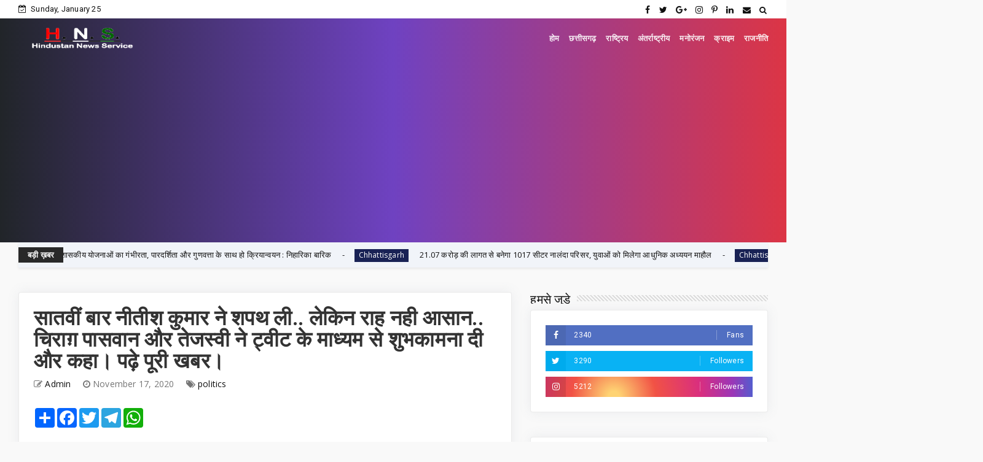

--- FILE ---
content_type: text/html; charset=utf-8
request_url: https://www.google.com/recaptcha/api2/aframe
body_size: 267
content:
<!DOCTYPE HTML><html><head><meta http-equiv="content-type" content="text/html; charset=UTF-8"></head><body><script nonce="pVVooW5PW8X9DjggovLtrg">/** Anti-fraud and anti-abuse applications only. See google.com/recaptcha */ try{var clients={'sodar':'https://pagead2.googlesyndication.com/pagead/sodar?'};window.addEventListener("message",function(a){try{if(a.source===window.parent){var b=JSON.parse(a.data);var c=clients[b['id']];if(c){var d=document.createElement('img');d.src=c+b['params']+'&rc='+(localStorage.getItem("rc::a")?sessionStorage.getItem("rc::b"):"");window.document.body.appendChild(d);sessionStorage.setItem("rc::e",parseInt(sessionStorage.getItem("rc::e")||0)+1);localStorage.setItem("rc::h",'1769299249316');}}}catch(b){}});window.parent.postMessage("_grecaptcha_ready", "*");}catch(b){}</script></body></html>

--- FILE ---
content_type: text/javascript; charset=UTF-8
request_url: https://www.hindustannewsservice.com/feeds/posts/default?alt=json-in-script&max-results=10&callback=jQuery224046160864992910056_1769299227213&_=1769299227214
body_size: 18271
content:
// API callback
jQuery224046160864992910056_1769299227213({"version":"1.0","encoding":"UTF-8","feed":{"xmlns":"http://www.w3.org/2005/Atom","xmlns$openSearch":"http://a9.com/-/spec/opensearchrss/1.0/","xmlns$blogger":"http://schemas.google.com/blogger/2008","xmlns$georss":"http://www.georss.org/georss","xmlns$gd":"http://schemas.google.com/g/2005","xmlns$thr":"http://purl.org/syndication/thread/1.0","id":{"$t":"tag:blogger.com,1999:blog-7046573275446023397"},"updated":{"$t":"2026-01-25T05:16:22.197+05:30"},"category":[{"term":"Featured"},{"term":"Chhattisgarh"},{"term":"National"},{"term":"Chattisgarh"},{"term":"News"},{"term":"chhattisgarh featured"},{"term":"छत्तीसगढ़"},{"term":"Raipur"},{"term":"Entertainment"},{"term":"जनसंपर्कछत्तीसगढ़"},{"term":"Crime"},{"term":"sports"},{"term":"bollywood"},{"term":"health"},{"term":"politics"},{"term":"Corona"},{"term":"अन्यखबरें"},{"term":"World"},{"term":"jashpurnagar"},{"term":"Koria"},{"term":"MP"},{"term":"Feared"},{"term":"Mahasamund"},{"term":"Narayanpur"},{"term":"bijapur"},{"term":"desh"},{"term":"rajim"},{"term":"Bemetara"},{"term":"Madhya pradesh"},{"term":"Ambikapur"},{"term":"jagdalpur"},{"term":"mohala"},{"term":"Raigarh"},{"term":"business"},{"term":"kawardha"},{"term":"kondagaon"},{"term":"surajpur"},{"term":"ChhattisgarhBreaking"},{"term":"Dantewada"},{"term":"Misc"},{"term":"Uttar Pradesh"},{"term":"bastar"},{"term":"chhattigarh"},{"term":"uttar bastar kanker"},{"term":"धर्म"},{"term":"Bilaspur"},{"term":"Gariaband"},{"term":"RAIPUR POLICE"},{"term":"SAY NO TO DRUGS"},{"term":"Tech"},{"term":"chhattisgarh."},{"term":"janjgir chapa"},{"term":"koriya"},{"term":"methology"},{"term":"technology"},{"term":"CGCMCabinetMeeting"},{"term":"CGCMVishnuDeoSai"},{"term":"CGDPR"},{"term":"Dhamtari"},{"term":"Dprcg"},{"term":"Durg"},{"term":"Madhyapradesh"},{"term":"Mumbai"},{"term":"Rajput"},{"term":"Sarangarh-Bilaigarh"},{"term":"Teacher's Day"},{"term":"Television news"},{"term":"Video"},{"term":"balodabazar"},{"term":"chhattsgarh"},{"term":"chhhattigarh"},{"term":"cmochhattisgarh"},{"term":"delhi"},{"term":"international"},{"term":"kanker"},{"term":"kawardham"},{"term":"khairagarh"},{"term":"kondagawn"},{"term":"mungeli"},{"term":"sukama"},{"term":"uttar- bastar -kanker"},{"term":"मनोरंजन"}],"title":{"type":"text","$t":"Hindustan News Service"},"subtitle":{"type":"html","$t":"Hindustan News Service is leading news services provider in central india any news portals get crime news, chhattisgarh news, hindustan news service"},"link":[{"rel":"http://schemas.google.com/g/2005#feed","type":"application/atom+xml","href":"http:\/\/www.hindustannewsservice.com\/feeds\/posts\/default"},{"rel":"self","type":"application/atom+xml","href":"http:\/\/www.blogger.com\/feeds\/7046573275446023397\/posts\/default?alt=json-in-script\u0026max-results=10"},{"rel":"alternate","type":"text/html","href":"http:\/\/www.hindustannewsservice.com\/"},{"rel":"hub","href":"http://pubsubhubbub.appspot.com/"},{"rel":"next","type":"application/atom+xml","href":"http:\/\/www.blogger.com\/feeds\/7046573275446023397\/posts\/default?alt=json-in-script\u0026start-index=11\u0026max-results=10"}],"author":[{"name":{"$t":"Admin"},"uri":{"$t":"http:\/\/www.blogger.com\/profile\/05516676310871571616"},"email":{"$t":"noreply@blogger.com"},"gd$image":{"rel":"http://schemas.google.com/g/2005#thumbnail","width":"16","height":"16","src":"https:\/\/img1.blogblog.com\/img\/b16-rounded.gif"}}],"generator":{"version":"7.00","uri":"http://www.blogger.com","$t":"Blogger"},"openSearch$totalResults":{"$t":"8682"},"openSearch$startIndex":{"$t":"1"},"openSearch$itemsPerPage":{"$t":"10"},"entry":[{"id":{"$t":"tag:blogger.com,1999:blog-7046573275446023397.post-4530995338573487998"},"published":{"$t":"2026-01-25T01:59:00.006+05:30"},"updated":{"$t":"2026-01-25T01:59:52.417+05:30"},"category":[{"scheme":"http://www.blogger.com/atom/ns#","term":"bijapur"},{"scheme":"http://www.blogger.com/atom/ns#","term":"chhattisgarh."},{"scheme":"http://www.blogger.com/atom/ns#","term":"Featured"}],"title":{"type":"text","$t":"छत्तीसगढ़ तेजी से बढ़़ रहा हैं समृद्धि कीओर: मुख्यमंत्री विष्णु देव साय"},"content":{"type":"html","$t":"\u003Cp\u003E\u0026nbsp;\u003C\/p\u003E\u003Cdiv class=\"separator\" style=\"clear: both; text-align: center;\"\u003E\u003Ca href=\"https:\/\/blogger.googleusercontent.com\/img\/b\/R29vZ2xl\/AVvXsEj6ULbNanOlkLNNbZwdiCmdTOTTXY76ZuWpmD0jjoMoksCblG5luglnBoNzb626sHjmaKNlkEk1jpxJXNT1xOrAgzsftvr3MUihmOB05u9RCQc4FX3dsVFTzEV9LC-vnsiQZFtzmqKWaQn3MZHzPrxHayBpMYq9f3xTck9Acb7O4_tZJWAmUm1FaUcQVE8\/s1069\/1006399598.jpg\" imageanchor=\"1\" style=\"margin-left: 1em; margin-right: 1em;\"\u003E\u003Cimg border=\"0\" data-original-height=\"563\" data-original-width=\"1069\" height=\"169\" src=\"https:\/\/blogger.googleusercontent.com\/img\/b\/R29vZ2xl\/AVvXsEj6ULbNanOlkLNNbZwdiCmdTOTTXY76ZuWpmD0jjoMoksCblG5luglnBoNzb626sHjmaKNlkEk1jpxJXNT1xOrAgzsftvr3MUihmOB05u9RCQc4FX3dsVFTzEV9LC-vnsiQZFtzmqKWaQn3MZHzPrxHayBpMYq9f3xTck9Acb7O4_tZJWAmUm1FaUcQVE8\/s320\/1006399598.jpg\" width=\"320\" \/\u003E\u003C\/a\u003E\u003C\/div\u003E\u003Cbr \/\u003E\u003Cp\u003E\u003C\/p\u003E\u003Cp\u003E\u0026nbsp;रायपुर, 24 जनवरी 2026\/ मुख्यमंत्री  विष्णु देव साय ने कहा है कि छत्तीसगढ़ तेजी से समृद्धि की ओर बढ़ रहा है। नक्सलवाद, जो कभी छत्तीसगढ़ के लिए गंभीर चुनौती था, अब तेजी से समाप्ति की ओर अग्रसर है। प्रदेश के हर क्षेत्र में अब तेजी से विकास कार्य किए जा रह है।  साय आज जशपुर जिले के कोतबा में आयोजित कार्यक्रम को सम्बोधित कर रहे थे।\u0026nbsp;\u003C\/p\u003E\u003Cp\u003E\u003Cbr \/\u003E\u003C\/p\u003E\u003Cp\u003E\u0026nbsp;मुख्यमंत्री  साय ने कार्यक्रम में लगभग 51.73 करोड़ रुपए लागत के विकास कार्यों का लोकार्पण और भूमिपूजन किया। उन्होंने कोतबा में स्वामी आत्मानंद उत्कृष्ट विद्यालय भवन, तहसील लिंक कोर्ट की स्थापना, रेस्ट हाउस निर्माण, इंडोर स्टेडियम का निर्माण, कोतबा जल आवर्धन योजना हेतु आवश्यक अतिरिक्त राशि, कोकियाखार में सामुदायिक भवन निर्माण तथा बागबहार में सप्ताह में एक दिन एसडीएम (लिंक कोर्ट) लगाने की घोषणा की। उन्होंने आज जिन कार्यों का लोकार्पण-भूमिपूजन किया उनमें मुख्य रूप से 4.37 करोड़ रूपए की लागत से सामुदायिक स्वास्थ्य केंद्र भवन निर्माण के कार्य का भूमिपूजन और 9.85 करोड़ रूपए से निर्मित जल आवर्धन योजना और प्रेस क्लब भवन का लोकार्पण शामिल हैं।\u0026nbsp;\u003C\/p\u003E\u003Cp\u003E\u003Cbr \/\u003E\u003C\/p\u003E\u003Cp\u003E\u0026nbsp;मुख्यमंत्री ने कार्यक्रम को सम्बोधित करते हुए कहा कि प्रधानमंत्री  नरेन्द्र मोदी की अधिकांश गारंटी पूरी कर दी गई है। लोगों को इसका सीधा फायदा मिल रहा है। उन्होंने कहा कि किसानों को बेहतर सिंचाई सुविधा उपलब्ध कराने के लिए राज्य के सिंचाई परियोजनाओं के मरम्मत एवं विकास के लिए लगभग 3 हजार करोड़ रुपये की स्वीकृति दी गई है। प्रधानमंत्री ग्राम सड़क योजना के अंतर्गत 750 सड़कों को मंजूरी मिल चुकी है।\u0026nbsp;\u003C\/p\u003E\u003Cp\u003E\u003Cbr \/\u003E\u003C\/p\u003E\u003Cp\u003E\u0026nbsp;मुख्यमंत्री ने कहा कि प्रधानमंत्री के विकसित भारत के संकल्प को पूरा करने छत्तीसगढ़ की अग्रणी भूमिका रहेगी। वर्ष 2047 तक छत्तीसगढ़ को विकसित राज्य की श्रेणी में लाने के लिए विजन डॉक्यूमेंट तैयार किया गया है। नई औद्योगिक नीति के सकारात्मक परिणाम सामने आ रहे हैं, छत्तीसगढ़ को अब तक 7.83 लाख करोड़ रुपये से अधिक के निवेश प्रस्ताव मिल चुके हैं। जिन पर तेजी से काम हो रहा है।\u0026nbsp;\u003C\/p\u003E\u003Cp\u003E\u003Cbr \/\u003E\u003C\/p\u003E\u003Cp\u003E\u0026nbsp;कार्यक्रम में मुख्यमंत्री ने 36वीं सब जूनियर राष्ट्रीय सॉफ्टबॉल चैंपियनशिप के पदक विजेताओं को सम्मानित किया। उन्होंने राष्ट्रीय बालिका दिवस के अवसर पर बेटी बचाओ और बेटी पढ़ाओ के तहत जिले में 10वीं एवं 12वीं बोर्ड परीक्षाओं में प्रथम, द्वितीय एवं तृतीय स्थान प्राप्त करने वाले मेधावी छात्र-छात्राओं को चेक एवं प्रशस्ति पत्र प्रदान कर उनका उत्साहवर्धन किया।\u0026nbsp;\u003C\/p\u003E\u003Cp\u003E\u003Cbr \/\u003E\u003C\/p\u003E\u003Cp\u003E\u0026nbsp;कार्यक्रम में मुख्यमंत्री की धर्मपत्नी  कौशल्या साय, विधायक  गोमती साय, जिला पंचायत अध्यक्ष  सालिक साय, माटीकला बोर्ड अध्यक्ष  शंभूनाथ चक्रवर्ती, अंत्यावसायी सहकारी वित्त एवं विकास निगम के अध्यक्ष सुरेन्द्र कुमार बेसरा, पूर्व विधायक भरत साय, सहित अनेक जनप्रतिनिधि बड़ी संख्या में नागरिक उपस्थित थे।\u003C\/p\u003E"},"link":[{"rel":"replies","type":"application/atom+xml","href":"http:\/\/www.hindustannewsservice.com\/feeds\/4530995338573487998\/comments\/default","title":"Post Comments"},{"rel":"replies","type":"text/html","href":"http:\/\/www.hindustannewsservice.com\/2026\/01\/blog-post_462.html#comment-form","title":"0 Comments"},{"rel":"edit","type":"application/atom+xml","href":"http:\/\/www.blogger.com\/feeds\/7046573275446023397\/posts\/default\/4530995338573487998"},{"rel":"self","type":"application/atom+xml","href":"http:\/\/www.blogger.com\/feeds\/7046573275446023397\/posts\/default\/4530995338573487998"},{"rel":"alternate","type":"text/html","href":"http:\/\/www.hindustannewsservice.com\/2026\/01\/blog-post_462.html","title":"छत्तीसगढ़ तेजी से बढ़़ रहा हैं समृद्धि कीओर: मुख्यमंत्री विष्णु देव साय"}],"author":[{"name":{"$t":"Admin"},"uri":{"$t":"http:\/\/www.blogger.com\/profile\/03596711451416194621"},"email":{"$t":"noreply@blogger.com"},"gd$image":{"rel":"http://schemas.google.com/g/2005#thumbnail","width":"16","height":"16","src":"https:\/\/img1.blogblog.com\/img\/b16-rounded.gif"}}],"media$thumbnail":{"xmlns$media":"http://search.yahoo.com/mrss/","url":"https:\/\/blogger.googleusercontent.com\/img\/b\/R29vZ2xl\/AVvXsEj6ULbNanOlkLNNbZwdiCmdTOTTXY76ZuWpmD0jjoMoksCblG5luglnBoNzb626sHjmaKNlkEk1jpxJXNT1xOrAgzsftvr3MUihmOB05u9RCQc4FX3dsVFTzEV9LC-vnsiQZFtzmqKWaQn3MZHzPrxHayBpMYq9f3xTck9Acb7O4_tZJWAmUm1FaUcQVE8\/s72-c\/1006399598.jpg","height":"72","width":"72"},"thr$total":{"$t":"0"}},{"id":{"$t":"tag:blogger.com,1999:blog-7046573275446023397.post-326263981564291599"},"published":{"$t":"2026-01-24T13:54:00.003+05:30"},"updated":{"$t":"2026-01-24T13:54:50.151+05:30"},"category":[{"scheme":"http://www.blogger.com/atom/ns#","term":"Chhattisgarh"},{"scheme":"http://www.blogger.com/atom/ns#","term":"Featured"}],"title":{"type":"text","$t":"स्मृति शेष स्वर्गीय विनोद कुमार शुक्ल : साहित्य की खिड़कियां' विषय पर हुई परिचर्चा"},"content":{"type":"html","$t":"\u003Cp\u003E\u003C\/p\u003E\u003Cdiv class=\"separator\" style=\"clear: both; text-align: center;\"\u003E\u003Ca href=\"https:\/\/blogger.googleusercontent.com\/img\/b\/R29vZ2xl\/AVvXsEiRuknaDOmVKTa4D9Ikvw0Sw6EFsArh_SODg3QJtrMNqIr9VWQ-9u-NNZQ4Qi8gVHsrUB8UG1XOjh49fqUfyvLPTA21hQCeuU1n79RAJutwnEE8e0OuKusktFo7BEH7GdZBy7nBRDLcyJ5k6o9XayEunk3XWYOTw18hzLRN5C-KdOgLoo3irzKpNRWCVbI\/s1600\/1006388916.jpg\" imageanchor=\"1\" style=\"margin-left: 1em; margin-right: 1em;\"\u003E\u003Cimg border=\"0\" data-original-height=\"1005\" data-original-width=\"1600\" height=\"201\" src=\"https:\/\/blogger.googleusercontent.com\/img\/b\/R29vZ2xl\/AVvXsEiRuknaDOmVKTa4D9Ikvw0Sw6EFsArh_SODg3QJtrMNqIr9VWQ-9u-NNZQ4Qi8gVHsrUB8UG1XOjh49fqUfyvLPTA21hQCeuU1n79RAJutwnEE8e0OuKusktFo7BEH7GdZBy7nBRDLcyJ5k6o9XayEunk3XWYOTw18hzLRN5C-KdOgLoo3irzKpNRWCVbI\/s320\/1006388916.jpg\" width=\"320\" \/\u003E\u003C\/a\u003E\u003C\/div\u003E\u003Cbr \/\u003E\u0026nbsp;\u003Cp\u003E\u003C\/p\u003E\u003Cp\u003Eरायपुर. 24 जनवरी 2026. नवा रायपुर के पुरखौती मुक्तांगन में जनसंपर्क विभाग द्वारा आयोजित रायपुर साहित्य उत्सव के पहले दिन  देश के शीर्षस्थ साहित्यकार स्वर्गीय विनोद कुमार शुक्ल और उनके साहित्य का स्मरण किया गया। ‘स्मृति शेष स्वर्गीय विनोद कुमार शुक्ल : साहित्य की खिड़कियां’ विषय पर आयोजित परिचर्चा में साहित्य, प्रशासन, पत्रकारिता और फिल्म से जुड़े वक्ताओं ने  उनके व्यक्तित्व और कृतित्व पर भावपूर्ण संवाद किया। वक्ताओं ने शुक्ल और उनकी रचनाओं से जुड़े अपने अनुभव साझा करते हुए उनके साहित्य को मानवीय संवेदना और मौलिक अभिव्यक्ति का अद्वितीय उदाहरण बताया।\u003C\/p\u003E\u003Cp\u003E\u003Cbr \/\u003E\u003C\/p\u003E\u003Cp\u003Eपरिचर्चा के प्रथम वक्ता भारतीय प्रशासनिक सेवा के सेवानिवृत्त अधिकारी एवं साहित्यकार डॉ. सुशील कुमार त्रिवेदी ने कहा कि वे वर्ष 1973 से लगातार विनोद कुमार शुक्ल से जुड़े रहे। उन्होंने कहा कि छत्तीसगढ़ ने पिछले 200 वर्षों में हिंदी साहित्य को बार-बार दिशा दी है। ठाकुर जगमोहन सिंह, माधवराव सप्रे, पदुमलाल पुन्नालाल बख्शी, मुकुटधर पांडेय से लेकर विनोद कुमार शुक्ल तक की परंपरा ने हिंदी साहित्य को समृद्ध किया है। डॉ. त्रिवेदी ने कहा कि श्री शुक्ल ने किसी विचारधारा या कवि का अनुगमन नहीं किया, उनका संपूर्ण लेखन मौलिक है। उनकी रचनाओं में साधारण मनुष्य अपनी पूरी गरिमा और संवेदना के साथ उपस्थित होता है। शोषितों का जीवन, खुद के गढ़े हुए मुहावरे, सरल भाषा और गहरी अनुभूति उनके साहित्य की पहचान है। उनके उपन्यासों में ‘घर’ सबसे खूबसूरत और मानवीय प्रतीक के रूप में उभरता है।\u003C\/p\u003E\u003Cp\u003E\u003Cbr \/\u003E\u003C\/p\u003E\u003Cp\u003Eनई दिल्ली की युवा कथाकार एवं पत्रकार  आकांक्षा पारे ने कहा कि कई लोग विनोद कुमार शुक्ल की रचनाओं को दुरूह कहकर खारिज कर देते हैं, लेकिन बहुत से पाठकों को इन्हीं रचनाओं से गहरा और आत्मीय लगाव है। उन्होंने कहा कि शुक्ल मनुष्यता के पुजारी थे, उनकी रचनाएं मनुष्य को मनुष्य से जोड़ती हैं।\u003C\/p\u003E\u003Cp\u003E\u003Cbr \/\u003E\u003C\/p\u003E\u003Cp\u003Eजनसंपर्क विभाग के उप संचालक एवं युवा साहित्यकार  सौरभ शर्मा ने कहा कि स्वर्गीय  विनोद कुमार शुक्ल का साहित्य यह सिखाता है कि सामान्य जीवन जीते हुए भी मनुष्य कैसे खुश रह सकता है। वे बड़े कवि और लेखक तो थे ही, उससे भी बड़े इंसान थे। उन्होंने शुक्ल के साथ बिताए समय को याद करते हुए कहा कि उनके साथ बैठना सुकून से भर देता था, समय का पता ही नहीं चलता था। उन्होंने बताया कि ‘स्मृति’ का प्रयोग श्री शुक्ल के साहित्य में विपुलता से हुआ है। उनकी रचनाएं पाठकों में कौतुक और उत्सुकता जगाती हैं।\u003C\/p\u003E\u003Cp\u003E\u003Cbr \/\u003E\u003C\/p\u003E\u003Cp\u003Eराज्य प्रशासनिक सेवा के अधिकारी एवं लेखक अनुभव शर्मा ने कहा कि विनोद कुमार शुक्ल को पढ़ने के बाद उन्होंने उनके साहित्य को जिया है। उनकी रचनाओं में आए प्रतीक और बिंब हमें अपने आसपास के जीवन में दिखाई देते हैं। उन्होंने बताया कि शुक्ल ने उन्हें भी लिखने के लिए प्रेरित किया। ‘पेड़ों का हरहराना, चिड़ियों का चहचहाना’ जैसे छोटे-छोटे प्रतीक उनकी रचनाओं में हर जगह मिलते हैं। उनकी कथाएं हमारी मिट्टी से उपजे शब्दों में अपनी बात कहती हैं और प्याज की तरह परत-दर-परत खुलती जाती हैं।\u003C\/p\u003E\u003Cp\u003E\u003Cbr \/\u003E\u003C\/p\u003E\u003Cp\u003Eअभिनेत्री टी.जे. भानु ने भी अपने अनुभव साझा करते हुए कहा कि साहित्य उन्हें बचपन से संबल देता रहा है। उन्होंने बताया कि जब उन्होंने पहली बार  विनोद कुमार शुक्ल की कविता पढ़ी, तो लगा कि यही वे बातें हैं, जिन्हें वे स्वयं कहना चाहती थीं। उन्होंने कहा कि वे हर वर्ष 1 जनवरी को  शुक्ल के जन्मदिन पर रायपुर आती थीं और उनसे मिलती थीं। उनकी किताबों में जनमानस की सच्ची और आत्मीय बातें हैं।\u003C\/p\u003E\u003Cp\u003E\u003Cbr \/\u003E\u003C\/p\u003E\u003Cp\u003Eपरिचर्चा की सूत्रधार डॉ. नीलम वर्मा ने समापन करते हुए कहा कि स्वर्गीय  विनोद कुमार शुक्ल के साहित्य की एक नहीं, अनेक खिड़कियां हैं। उनके लेखन में गहरी मानवीय करुणा और संवेदना समाई हुई है। वे किसी एक राज्य या देश तक सीमित नहीं हैं, बल्कि उनकी रचनाएं पूरी दुनिया को जोड़ती हैं।\u003C\/p\u003E"},"link":[{"rel":"replies","type":"application/atom+xml","href":"http:\/\/www.hindustannewsservice.com\/feeds\/326263981564291599\/comments\/default","title":"Post Comments"},{"rel":"replies","type":"text/html","href":"http:\/\/www.hindustannewsservice.com\/2026\/01\/blog-post_625.html#comment-form","title":"0 Comments"},{"rel":"edit","type":"application/atom+xml","href":"http:\/\/www.blogger.com\/feeds\/7046573275446023397\/posts\/default\/326263981564291599"},{"rel":"self","type":"application/atom+xml","href":"http:\/\/www.blogger.com\/feeds\/7046573275446023397\/posts\/default\/326263981564291599"},{"rel":"alternate","type":"text/html","href":"http:\/\/www.hindustannewsservice.com\/2026\/01\/blog-post_625.html","title":"स्मृति शेष स्वर्गीय विनोद कुमार शुक्ल : साहित्य की खिड़कियां' विषय पर हुई परिचर्चा"}],"author":[{"name":{"$t":"Admin"},"uri":{"$t":"http:\/\/www.blogger.com\/profile\/03596711451416194621"},"email":{"$t":"noreply@blogger.com"},"gd$image":{"rel":"http://schemas.google.com/g/2005#thumbnail","width":"16","height":"16","src":"https:\/\/img1.blogblog.com\/img\/b16-rounded.gif"}}],"media$thumbnail":{"xmlns$media":"http://search.yahoo.com/mrss/","url":"https:\/\/blogger.googleusercontent.com\/img\/b\/R29vZ2xl\/AVvXsEiRuknaDOmVKTa4D9Ikvw0Sw6EFsArh_SODg3QJtrMNqIr9VWQ-9u-NNZQ4Qi8gVHsrUB8UG1XOjh49fqUfyvLPTA21hQCeuU1n79RAJutwnEE8e0OuKusktFo7BEH7GdZBy7nBRDLcyJ5k6o9XayEunk3XWYOTw18hzLRN5C-KdOgLoo3irzKpNRWCVbI\/s72-c\/1006388916.jpg","height":"72","width":"72"},"thr$total":{"$t":"0"}},{"id":{"$t":"tag:blogger.com,1999:blog-7046573275446023397.post-6423577364144083653"},"published":{"$t":"2026-01-24T13:52:00.003+05:30"},"updated":{"$t":"2026-01-24T13:52:53.419+05:30"},"category":[{"scheme":"http://www.blogger.com/atom/ns#","term":"Chhattisgarh"},{"scheme":"http://www.blogger.com/atom/ns#","term":"Featured"}],"title":{"type":"text","$t":" शासकीय योजनाओं का गंभीरता, पारदर्शिता और गुणवत्ता के साथ हो क्रियान्वयन : निहारिका बारिक"},"content":{"type":"html","$t":"\u003Cdiv class=\"separator\" style=\"clear: both; text-align: center;\"\u003E\u003Ca href=\"https:\/\/blogger.googleusercontent.com\/img\/b\/R29vZ2xl\/AVvXsEjF192FwC-1vl-VHGveTHmpoMhFR_AbZ6rVq-XV5lWG04Qgg4oBLSroDg7-9k5M4hctmmBVrbgezNxi66yMFOqpmP4I7y27swBwbaE3biQRjpI-ekjzwt_loAFxSIeOiu075nJJHb8ZXxe1HtIPdFJg56vU-hGTjcs9rm7akU8Ykc_ip8nszWz4zcrSN50\/s1280\/28.jpg\" imageanchor=\"1\" style=\"margin-left: 1em; margin-right: 1em;\"\u003E\u003Cimg border=\"0\" data-original-height=\"853\" data-original-width=\"1280\" height=\"213\" src=\"https:\/\/blogger.googleusercontent.com\/img\/b\/R29vZ2xl\/AVvXsEjF192FwC-1vl-VHGveTHmpoMhFR_AbZ6rVq-XV5lWG04Qgg4oBLSroDg7-9k5M4hctmmBVrbgezNxi66yMFOqpmP4I7y27swBwbaE3biQRjpI-ekjzwt_loAFxSIeOiu075nJJHb8ZXxe1HtIPdFJg56vU-hGTjcs9rm7akU8Ykc_ip8nszWz4zcrSN50\/s320\/28.jpg\" width=\"320\" \/\u003E\u003C\/a\u003E\u003C\/div\u003E\u003Cp\u003Eरायपुर। पंचायत एवं ग्रामीण विकास विभाग की प्रमुख सचिव निहारिका बारिक ने शुक्रवार को गरियाबंद के जिला पंचायत सभाकक्ष में जिला स्तरीय अधिकारियों की विस्तृत समीक्षा बैठक ली। बैठक में जिले में संचालित प्रमुख शासकीय योजनाओं, विकास कार्यों, प्रशासनिक व्यवस्थाओं तथा सेवा प्रदाय तंत्र की समग्र प्रगति की गहन समीक्षा की गई।\u003C\/p\u003E\u003Cp\u003Eबैठक में मनरेगा आयुक्त तारन प्रकाश सिन्हा, एनआरएलएम के प्रबंध संचालक अश्विनी देवांगन, पंचायत एवं ग्रामीण विकास विभाग के उप सचिव सच्चिदानंद आलोक, जिला पंचायत सीईओ प्रखर चंद्राकर सहित अन्य वरिष्ठ अधिकारी उपस्थित रहे।\u003C\/p\u003E\u003Cp\u003Eसमीक्षा के दौरान प्रमुख सचिव बारिक ने ग्रामीण विकास से संबंधित प्रमुख योजनाओं—प्रधानमंत्री आवास योजना (ग्रामीण), महात्मा गांधी राष्ट्रीय ग्रामीण रोजगार गारंटी योजना (मनरेगा), स्वच्छ भारत मिशन (ग्रामीण), राष्ट्रीय ग्रामीण आजीविका मिशन (बिहान), पंचायत एवं ग्रामीण अधोसंरचना विकास, जल जीवन मिशन, प्रधानमंत्री ग्राम सड़क योजना, पंचायत एवं ग्रामीण यांत्रिकी सेवाओं तथा राज्यपाल द्वारा गोद लिए गए ग्राम बिजली की अद्यतन स्थिति की विस्तृत समीक्षा की।\u003C\/p\u003E\u003Cp\u003Eप्रमुख सचिव ने स्पष्ट निर्देश दिए कि शासन की प्राथमिक योजनाओं का लाभ अंतिम पात्र हितग्राहियों तक पारदर्शी, समयबद्ध एवं गुणवत्तापूर्ण ढंग से पहुँचना सुनिश्चित किया जाए। उन्होंने विभागों के मध्य बेहतर समन्वय, कार्यों की नियमित निगरानी तथा लंबित योजनाओं को प्राथमिकता के आधार पर शीघ्र पूर्ण करने पर विशेष जोर दिया। उन्होंने कहा कि विकास कार्यों में गुणवत्ता से किसी भी स्तर पर समझौता नहीं किया जाना चाहिए।\u003C\/p\u003E\u003Cp\u003Eप्रधानमंत्री आवास योजना (ग्रामीण) के अंतर्गत स्वीकृति, निर्माण प्रगति एवं भुगतान की स्थिति की सतत निगरानी करने के निर्देश देते हुए उन्होंने लक्ष्य के अनुरूप समय पर आवास पूर्ण कराने पर बल दिया। मनरेगा अंतर्गत सृजित श्रम दिवसों, सामुदायिक एवं व्यक्तिगत लाभ के कार्यों, जल संरक्षण एवं संवर्धन गतिविधियों की समीक्षा करते हुए उन्होंने पूर्ण पारदर्शिता एवं सटीक अभिलेख संधारण सुनिश्चित करने के निर्देश दिए।\u003C\/p\u003E\u003Cp\u003Eस्वच्छ भारत मिशन (ग्रामीण) के अंतर्गत शौचालय निर्माण, ठोस एवं तरल अपशिष्ट प्रबंधन तथा स्वच्छता व्यवहार परिवर्तन गतिविधियों की भी विस्तार से समीक्षा की गई। जल जीवन मिशन के अंतर्गत घरेलू नल कनेक्शन की प्रगति, ग्रामीण क्षेत्रों में स्वच्छ एवं सुरक्षित पेयजल उपलब्धता, मोटर-पंप एवं पाइपलाइन मरम्मत कार्यों की नियमित मॉनिटरिंग के निर्देश दिए गए।\u003C\/p\u003E\u003Cp\u003Eइसके साथ ही ग्रामीण सड़क निर्माण, पुल-पुलियों के रखरखाव, यातायात सुविधा विस्तार एवं पंचायत एवं ग्रामीण यांत्रिकी विभाग द्वारा संचालित कार्यों की भी समीक्षा की गई। प्रमुख सचिव बारिक ने कहा कि शासन की योजनाओं के प्रभावी क्रियान्वयन में पारदर्शिता, जवाबदेही और समयबद्धता सर्वोपरि है, तथा दिए गए निर्देशों के पालन की सतत समीक्षा की जाएगी।\u003C\/p\u003E"},"link":[{"rel":"replies","type":"application/atom+xml","href":"http:\/\/www.hindustannewsservice.com\/feeds\/6423577364144083653\/comments\/default","title":"Post Comments"},{"rel":"replies","type":"text/html","href":"http:\/\/www.hindustannewsservice.com\/2026\/01\/blog-post_931.html#comment-form","title":"0 Comments"},{"rel":"edit","type":"application/atom+xml","href":"http:\/\/www.blogger.com\/feeds\/7046573275446023397\/posts\/default\/6423577364144083653"},{"rel":"self","type":"application/atom+xml","href":"http:\/\/www.blogger.com\/feeds\/7046573275446023397\/posts\/default\/6423577364144083653"},{"rel":"alternate","type":"text/html","href":"http:\/\/www.hindustannewsservice.com\/2026\/01\/blog-post_931.html","title":" शासकीय योजनाओं का गंभीरता, पारदर्शिता और गुणवत्ता के साथ हो क्रियान्वयन : निहारिका बारिक"}],"author":[{"name":{"$t":"Admin"},"uri":{"$t":"http:\/\/www.blogger.com\/profile\/05516676310871571616"},"email":{"$t":"noreply@blogger.com"},"gd$image":{"rel":"http://schemas.google.com/g/2005#thumbnail","width":"16","height":"16","src":"https:\/\/img1.blogblog.com\/img\/b16-rounded.gif"}}],"media$thumbnail":{"xmlns$media":"http://search.yahoo.com/mrss/","url":"https:\/\/blogger.googleusercontent.com\/img\/b\/R29vZ2xl\/AVvXsEjF192FwC-1vl-VHGveTHmpoMhFR_AbZ6rVq-XV5lWG04Qgg4oBLSroDg7-9k5M4hctmmBVrbgezNxi66yMFOqpmP4I7y27swBwbaE3biQRjpI-ekjzwt_loAFxSIeOiu075nJJHb8ZXxe1HtIPdFJg56vU-hGTjcs9rm7akU8Ykc_ip8nszWz4zcrSN50\/s72-c\/28.jpg","height":"72","width":"72"},"thr$total":{"$t":"0"}},{"id":{"$t":"tag:blogger.com,1999:blog-7046573275446023397.post-4365478421646687281"},"published":{"$t":"2026-01-24T13:04:00.001+05:30"},"updated":{"$t":"2026-01-24T13:04:02.888+05:30"},"category":[{"scheme":"http://www.blogger.com/atom/ns#","term":"Chhattisgarh"},{"scheme":"http://www.blogger.com/atom/ns#","term":"Featured"}],"title":{"type":"text","$t":" 21.07 करोड़ की लागत से बनेगा 1017 सीटर नालंदा परिसर, युवाओं को मिलेगा आधुनिक अध्ययन माहौल"},"content":{"type":"html","$t":"\u003Cdiv class=\"separator\" style=\"clear: both; text-align: center;\"\u003E\u003Ca href=\"https:\/\/blogger.googleusercontent.com\/img\/b\/R29vZ2xl\/AVvXsEiJtkpzIJuNdb37_SvJCKoYd5wIlhthfMAi7sf-jAtMLkJrOBkYwmbd59Quafy85DZqo0MCoxjgQ9oh1F83rx9LmJlSjV9pQzfwJjCF2KbrXxxeaFo3VjLEHqJJSiGNWOaXcPnCboAoqbtvR0PiTrhNdwRGsL7uYtDt-PSlrrlaRCSNF4TKRJlnPKeq8FY\/s1280\/13.jpg\" imageanchor=\"1\" style=\"margin-left: 1em; margin-right: 1em;\"\u003E\u003Cimg border=\"0\" data-original-height=\"852\" data-original-width=\"1280\" height=\"213\" src=\"https:\/\/blogger.googleusercontent.com\/img\/b\/R29vZ2xl\/AVvXsEiJtkpzIJuNdb37_SvJCKoYd5wIlhthfMAi7sf-jAtMLkJrOBkYwmbd59Quafy85DZqo0MCoxjgQ9oh1F83rx9LmJlSjV9pQzfwJjCF2KbrXxxeaFo3VjLEHqJJSiGNWOaXcPnCboAoqbtvR0PiTrhNdwRGsL7uYtDt-PSlrrlaRCSNF4TKRJlnPKeq8FY\/s320\/13.jpg\" width=\"320\" \/\u003E\u003C\/a\u003E\u003C\/div\u003E\u003Cbr \/\u003E\u003Cp\u003Eरायपुर। उप मुख्यमंत्री तथा नगरीय प्रशासन एवं विकास मंत्री अरुण साव ने आज बसंत पंचमी के दिन रायपुर में नए नालंदा परिसर का भूमिपूजन किया। एनआईटी के सामने जीई रोड के किनारे 21 करोड़ 7 लाख रुपए की लागत से इस 1017 सीटर नालंदा परिसर फेज-2 का निर्माण किया जा रहा है। इससे शहर में उच्च शिक्षा हासिल कर रहे तथा विभिन्न प्रतियोगी परीक्षाओं की तैयारी कर रहे युवाओं को तैयारी का अच्छा माहौल मिलेगा। उन्हें ऑनलाइन तथा ऑफलाइन लाइब्रेरी के साथ ही अच्छी गुणवत्ता की अध्ययन सामग्री भी मिल सकेगी। वन एवं पर्यावरण मंत्री केदार कश्यप, विधायकगण राजेश मूणत, सुनील सोनी, मोतीलाल साहू, अनुज शर्मा तथा रायपुर की महापौर मीनल चौबे भी भूमिपूजन कार्यक्रम में शामिल हुईं।\u003C\/p\u003E\u003Cp\u003Eउप मुख्यमंत्री अरुण साव ने कार्यक्रम में मौजूद लोगों को बसंत पंचमी की बधाई दी। उन्होंने भारतमाता के वीर सपूत नेताजी सुभाषचंद्र बोस की जयंती पर उन्हें नमन किया। उन्होंने कहा कि नालंदा परिसर फेज-2 में आने वाले विद्यार्थियो को माता सरस्वती की कृपा प्राप्त होगी। साव ने कहा कि नालंदा परिसर फेज-2 इस बात का उदाहरण है कि विष्णु देव साय की सरकार युवाओं के उज्जवल भविष्य के लिए सभी संसाधन मुहैया कराने के लिए तत्पर है। उन्होंने उम्मीद जताई कि वर्तमान में संचालित नालंदा परिसर की तरह ही यह नया परिसर भी युवाओं के लिए बहुत लाभप्रद होगा और यहां अध्ययन करने वाले युवा प्रतियोगी परीक्षाओं में सफलता का नया इतिहास गढ़ेंगे। साव ने कार्यक्रम में पीएम स्वनिधि के हितग्राहियों को चेक भी वितरित किए।\u003C\/p\u003E\u003Cp\u003Eवन एवं पर्यावरण तथा रायपुर जिले के प्रभारी मंत्री केदार कश्यप ने अपने संबोधन में कहा कि आज बसंत पंचमी के शुभ और पावन अवसर पर राज्य सरकार की ओर से राजधानीवासियों को शानदार सौगात मिल रही है। उप मुख्यमंत्री तथा नगरीय प्रशासन एवं विकास मंत्री अरुण साव के नेतृत्व में तथा स्थानीय विधायक राजेश मूणत की लगातार कोशिशों के परिणाम शहर को मिल रहे हैं। रायपुर पश्चिम विधानसभा क्षेत्र के विधायक राजेश मूणत ने नालंदा परिसर फेज-2 के निर्माण के लिए उप मुख्यमंत्री अरुण साव के प्रति आभार व्यक्त करते हुए कहा कि इस एजुकेशन हब में हम शिक्षा का विकास करने का संकल्प पूरा करेंगे। यहां चारों ओर शिक्षण संस्थाएं हैं। पिछले दो सालों में रायपुर शहर सहित पूरे छत्तीसगढ़ का अच्छा विकास हुआ है। निर्माण और विकास के कार्यों में तेजी आई है।\u003C\/p\u003E\u003Cp\u003Eरायपुर नगर निगम की महापौर मीनल चौबे ने कहा कि यह जगह शहर का हृदय स्थल है और यहां चारों ओर बड़ी शिक्षण संस्थाएं हैं। इन संस्थानों में पढ़ने वाले विद्यार्थियों के साथ ही प्रतियोगी परीक्षा की तैयारी कर रहे युवाओं को नए नालंदा परिसर का भरपूर लाभ मिलेगा। यह उनके कैरियर के निर्माण में बहुत उपयोगी साबित होगा।\u003C\/p\u003E\u003Cp\u003Eऐसा होगा नया नालंदा परिसर\u0026nbsp;\u003C\/p\u003E\u003Cp\u003Eरायपुर नगर निगम के आयुक्त विश्वदीप ने बताया कि 21 करोड 7 लाख रुपए की लागत से बनने वाले 1017 सीटर नालंदा परिसर फेज-2 में 90 सीटों वाला व्याख्यान कक्ष भी रहेगा जो किराए पर उपलब्ध रहेगा। साथ ही 24 घंटे को-वर्किंग स्पेस, 950 से अधिक दोपहिया वाहनों तथा 75 से अधिक चार पहिया वाहनों की पार्किंग क्षमता, कैफेटेरिया, जिम, स्पोर्ट्स जोन, बच्चों का खेल क्षेत्र, इंडोर गेम्स इत्यादि की भी सुविधाएं मिलेंगी। नगरीय प्रशासन एवं विकास विभाग की कड़ी मॉनिटरिंग में पूर्ण गुणवत्ता के साथ तय समय-सीमा में इसका निर्माण पूर्ण किया जाएगा।\u0026nbsp;\u003C\/p\u003E\u003Cp\u003Eराज्य नागरिक आपूर्ति निगम के अध्यक्ष संजय श्रीवास्तव, राज्य लौह शिल्पकार विकास बोर्ड के अध्यक्ष प्रफुल्ल विश्वकर्मा, सीएसआईडीसी के अध्यक्ष राजीव अग्रवाल, रायपुर विकास प्राधिकरण के अध्यक्ष नंदकुमार साहू, रायपुर नगर निगम लोककर्म विभाग के अध्यक्ष दीपक जायसवाल और जोन-7 अध्यक्ष श्वेता विश्वकर्मा सहित एमआईसी सदस्यगण, जोन अध्यक्षगण, पार्षदगण तथा गणमान्य नागरिक बड़ी संख्या में कार्यक्रम में मौजूद थे।\u003C\/p\u003E"},"link":[{"rel":"replies","type":"application/atom+xml","href":"http:\/\/www.hindustannewsservice.com\/feeds\/4365478421646687281\/comments\/default","title":"Post Comments"},{"rel":"replies","type":"text/html","href":"http:\/\/www.hindustannewsservice.com\/2026\/01\/2107-1017.html#comment-form","title":"0 Comments"},{"rel":"edit","type":"application/atom+xml","href":"http:\/\/www.blogger.com\/feeds\/7046573275446023397\/posts\/default\/4365478421646687281"},{"rel":"self","type":"application/atom+xml","href":"http:\/\/www.blogger.com\/feeds\/7046573275446023397\/posts\/default\/4365478421646687281"},{"rel":"alternate","type":"text/html","href":"http:\/\/www.hindustannewsservice.com\/2026\/01\/2107-1017.html","title":" 21.07 करोड़ की लागत से बनेगा 1017 सीटर नालंदा परिसर, युवाओं को मिलेगा आधुनिक अध्ययन माहौल"}],"author":[{"name":{"$t":"Admin"},"uri":{"$t":"http:\/\/www.blogger.com\/profile\/05516676310871571616"},"email":{"$t":"noreply@blogger.com"},"gd$image":{"rel":"http://schemas.google.com/g/2005#thumbnail","width":"16","height":"16","src":"https:\/\/img1.blogblog.com\/img\/b16-rounded.gif"}}],"media$thumbnail":{"xmlns$media":"http://search.yahoo.com/mrss/","url":"https:\/\/blogger.googleusercontent.com\/img\/b\/R29vZ2xl\/AVvXsEiJtkpzIJuNdb37_SvJCKoYd5wIlhthfMAi7sf-jAtMLkJrOBkYwmbd59Quafy85DZqo0MCoxjgQ9oh1F83rx9LmJlSjV9pQzfwJjCF2KbrXxxeaFo3VjLEHqJJSiGNWOaXcPnCboAoqbtvR0PiTrhNdwRGsL7uYtDt-PSlrrlaRCSNF4TKRJlnPKeq8FY\/s72-c\/13.jpg","height":"72","width":"72"},"thr$total":{"$t":"0"}},{"id":{"$t":"tag:blogger.com,1999:blog-7046573275446023397.post-2522836370582818067"},"published":{"$t":"2026-01-24T12:09:00.004+05:30"},"updated":{"$t":"2026-01-24T12:09:29.807+05:30"},"category":[{"scheme":"http://www.blogger.com/atom/ns#","term":"Chhattisgarh"},{"scheme":"http://www.blogger.com/atom/ns#","term":"Featured"}],"title":{"type":"text","$t":" साहित्य आशा, साहस और सामाजिक चेतना जागृत करने का सबसे सशक्त माध्यम : उप सभापति हरिवंश"},"content":{"type":"html","$t":"\u003Cdiv class=\"separator\" style=\"clear: both; text-align: center;\"\u003E\u003Ca href=\"https:\/\/blogger.googleusercontent.com\/img\/b\/R29vZ2xl\/AVvXsEiKWQ1CH9Of-7eW5HDOUjTpOdBiQnP3cVDVIGn6XSZ-pqL8jmpceLZJ_pJR_K7r5eeRibs1EJfXKPFD5jLiMx0sIJPX_coq60d8_l_lcCWgFgfgJACE5NX9YyrxD3s_YffzZv0dC9aZ7iwsUpdArL80lr5U20lch_bd8ppBMgA6gMILWq1AScxkCRo1xx4\/s1280\/5.jpeg\" imageanchor=\"1\" style=\"margin-left: 1em; margin-right: 1em;\"\u003E\u003Cimg border=\"0\" data-original-height=\"1280\" data-original-width=\"822\" height=\"657\" src=\"https:\/\/blogger.googleusercontent.com\/img\/b\/R29vZ2xl\/AVvXsEiKWQ1CH9Of-7eW5HDOUjTpOdBiQnP3cVDVIGn6XSZ-pqL8jmpceLZJ_pJR_K7r5eeRibs1EJfXKPFD5jLiMx0sIJPX_coq60d8_l_lcCWgFgfgJACE5NX9YyrxD3s_YffzZv0dC9aZ7iwsUpdArL80lr5U20lch_bd8ppBMgA6gMILWq1AScxkCRo1xx4\/w423-h657\/5.jpeg\" width=\"423\" \/\u003E\u003C\/a\u003E\u003C\/div\u003E\u003Cp\u003Eरायपुर। राजधानी रायपुर के नवा रायपुर स्थित पुरखौती मुक्तांगन परिसर में आज रायपुर साहित्य उत्सव 2026 का भव्य शुभारंभ हुआ। उद्घाटन समारोह राज्यसभा के उप सभापति हरिवंश के मुख्य आतिथ्य और मुख्यमंत्री विष्णु देव साय की अध्यक्षता में संपन्न हुआ। समारोह का आयोजन विनोद कुमार शुक्ल मंडप में किया गया, जिसमें उपमुख्यमंत्री अरुण साव, महात्मा गांधी अंतरराष्ट्रीय हिंदी विश्वविद्यालय वर्धा की कुलपति डॉ. कुमुद शर्मा तथा सुप्रसिद्ध रंगकर्मी एवं अभिनेता मनोज जोशी विशिष्ट अतिथि के रूप में उपस्थित थे। इस अवसर पर मुख्यमंत्री के मीडिया सलाहकार पंकज झा, वरिष्ठ पत्रकार अनंत विजय तथा छत्तीसगढ़ साहित्य अकादमी के अध्यक्ष शशांक शर्मा सहित अनेक गणमान्य नागरिक उपस्थित थे।\u003C\/p\u003E\u003Cp\u003Eउद्घाटन अवसर पर अतिथियों के करकमलों से छत्तीसगढ़ राज्य के 25 वर्ष पूर्ण होने पर आधारित पुस्तिका, एक कॉफी टेबल बुक छत्तीसगढ़ राज्य के साहित्यकार, जे. नंदकुमार द्वारा लिखित पुस्तक नेशनल सेल्फहुड इन साइंस, प्रो. अंशु जोशी की पुस्तक लाल दीवारें, सफेद झूठ तथा राजीव रंजन प्रसाद की पुस्तक तेरा राज नहीं आएगा रे का विमोचन किया गया।\u003C\/p\u003E\u003Cp\u003Eउप सभापति हरिवंश ने अपने संबोधन की शुरुआत छत्तीसगढ़ के महान साहित्यकार स्वर्गीय विनोद कुमार शुक्ल को नमन करते हुए की। उन्होंने कहा कि छत्तीसगढ़ी साहित्य की एक समृद्ध और प्राचीन परंपरा रही है तथा इस प्रदेश ने अपनी स्थानीय संस्कृति को सदैव मजबूती से संजोकर रखा है। रायपुर साहित्य उत्सव के आयोजन में अत्यंत रचनात्मक दृष्टिकोण स्पष्ट रूप से दिखाई देता है। उन्होंने कबीर के काशी से गहरे संबंधों का उल्लेख करते हुए बताया कि छत्तीसगढ़ के कवर्धा से भी उनका विशेष जुड़ाव रहा है। उप सभापति हरिवंश ने कहा कि एक पुस्तक और एक लेखक भी दुनिया को बदलने की शक्ति रखते हैं।\u0026nbsp; उन्होंने राष्ट्रकवि मैथिलीशरण गुप्त की पंक्तियों का उल्लेख करते हुए कहा कि साहित्य समाज को दिशा देता है, आशा जगाता है, निराशा से उबारता है और जीवन जीने का साहस प्रदान करता है।\u003C\/p\u003E\u003Cp\u003Eउपसभापति हरिवंश ने कहा कि आज भारत दुनिया की सबसे तेज़ी से बढ़ती अर्थव्यवस्था है और 2047 तक विकसित भारत का संकल्प हमारा राष्ट्रीय लक्ष्य है। उन्होंने कहा कि भारत आज स्टील, चावल उत्पादन और स्टार्टअप्स के क्षेत्र में अग्रणी भूमिका निभा रहा है। देश की आत्मनिर्भरता से दुनिया को नई दिशा मिली है और इस राष्ट्रीय शक्ति के पीछे साहित्य की सशक्त भूमिका रही है।\u003C\/p\u003E\u003Cp\u003Eमुख्यमंत्री विष्णु देव साय ने अपने संबोधन में कहा कि छत्तीसगढ़ प्रभु का ननिहाल है और इस पावन भूमि पर तीन दिवसीय रायपुर साहित्य उत्सव का शुभारंभ होना हम सभी के लिए गर्व का विषय है। उन्होंने देशभर से आए साहित्यकारों और साहित्य प्रेमियों का स्वागत करते हुए कहा कि रायपुर साहित्य उत्सव 2026 साहित्य का एक महाकुंभ है, जिसमें प्रदेश और देश के विभिन्न राज्यों से आए 120 से अधिक ख्यातिप्राप्त साहित्यकार सहभागिता कर रहे हैं। आयोजन के दौरान कुल 42 सत्रों में समकालीन सामाजिक, सांस्कृतिक और राजनीतिक विषयों पर गहन विमर्श होगा। यह समय गणतंत्र के अमृतकाल और छत्तीसगढ़ राज्य के रजत जयंती वर्ष का है, इसी भाव के अनुरूप इस उत्सव का आयोजन किया गया है।\u003C\/p\u003E\u003Cp\u003Eमुख्यमंत्री ने स्वतंत्रता संग्राम की तुलना समुद्र मंथन से करते हुए कहा कि जिस प्रकार समुद्र मंथन में विष और अमृत दोनों निकले, उसी प्रकार स्वतंत्रता आंदोलन में हमारे सेनानियों ने विष रूपी कष्ट स्वयं सहकर आने वाली पीढ़ियों को आज़ादी का अमृत प्रदान किया। उन्होंने कहा कि हमारे अनेक स्वतंत्रता सेनानी लेखक, पत्रकार और वकील भी थे। माखनलाल चतुर्वेदी द्वारा बिलासपुर जेल में रचित पुष्प की अभिलाषा जैसी रचनाओं ने देशवासियों को प्रेरित किया। माधवराव सप्रे की कहानी एक टोकरी भर मिट्टी को हिंदी की पहली कहानी माना जाता है।\u0026nbsp;\u003C\/p\u003E\u003Cp\u003Eमुख्यमंत्री ने पंडित लोचन प्रसाद पांडेय, पदुमलाल पुन्नालाल बख्शी और गजानन माधव मुक्तिबोध जैसे साहित्यकारों का उल्लेख करते हुए कहा कि उनकी स्मृतियों को सहेजना हमारी सांस्कृतिक जिम्मेदारी है। राजनांदगांव में त्रिवेणी संग्रहालय का निर्माण इसी भावना का प्रतीक है।\u003C\/p\u003E\u003Cp\u003Eमुख्यमंत्री ने कहा कि रायपुर साहित्य उत्सव के मंडपों को विनोद कुमार शुक्ल, श्यामलाल चतुर्वेदी, लाला जगदलपुरी और अनिरुद्ध नीरव जैसे महान साहित्यकारों को समर्पित किया गया है, जिन्होंने छत्तीसगढ़ की संस्कृति और साहित्य को नई पहचान दी। उन्होंने कहा कि कविता अन्याय के विरुद्ध प्रतिरोध करना सिखाती है और यही साहित्य की वास्तविक शक्ति है।\u003C\/p\u003E\u003Cp\u003Eमुख्यमंत्री ने पूर्व प्रधानमंत्री अटल बिहारी वाजपेयी की स्मृति में आयोजित काव्यपाठ कार्यक्रम का उल्लेख करते हुए कहा कि अटल जी कवि हृदय थे और उनकी कविताओं ने करोड़ों लोगों को प्रेरणा दी। “हार नहीं मानूंगा…” जैसी पंक्तियाँ आज भी जनमानस को संबल देती हैं।\u003C\/p\u003E\u003Cp\u003Eमुख्यमंत्री ने इमरजेंसी काल के दौरान साहित्यकारों की भूमिका को रेखांकित करते हुए दुष्यंत कुमार की प्रसिद्ध पंक्तियों का उल्लेख किया और कहा कि आज जब बड़ी संख्या में युवा साहित्यप्रेमी इस उत्सव में शामिल हो रहे हैं, तब यह स्पष्ट होता है कि प्रदेश में साहित्य का वातावरण उजला और सशक्त है। उन्होंने विश्वास व्यक्त किया कि यह तीन दिवसीय आयोजन एक मील का पत्थर सिद्ध होगा। इस अवसर पर उन्होंने स्वर्गीय सुरेंद्र दुबे को भी नमन किया।\u003C\/p\u003E\u003Cp\u003Eउपमुख्यमंत्री अरुण साव ने बसंत पंचमी के पावन अवसर पर आयोजित इस उत्सव को साहित्य का महाकुंभ बताते हुए कहा कि छत्तीसगढ़ की धरती ने हिंदी साहित्य को अनेक महान पुरोधा दिए हैं। वहीं डॉ. कुमुद शर्मा ने कहा कि अमृतकाल में आत्मनिर्भर भारत और स्वदेशी का संकल्प हमारे उज्ज्वल भविष्य की नींव है। उन्होंने साहित्य को आत्मबोध और सांस्कृतिक चेतना का सशक्त माध्यम बताया तथा भारत को मानवीय संस्कृति की टकसाल कहा।\u003C\/p\u003E\u003Cp\u003Eआयोजन के पश्चात अतिथियों एवं साहित्यकारों ने विभिन्न सत्रों में सहभागिता करते हुए समकालीन साहित्य, संस्कृति, लोकतंत्र और समाज से जुड़े विषयों पर विचार साझा किए।\u0026nbsp;\u003C\/p\u003E\u003Cp\u003Eकार्यक्रम के दौरान साहित्य प्रेमियों की बड़ी संख्या में उपस्थिति रही और विशेष रूप से युवा वर्ग की सक्रिय भागीदारी देखने को मिली। रायपुर साहित्य उत्सव 2026 का यह शुभारंभ साहित्यिक संवाद, विचारों के आदान-प्रदान और सांस्कृतिक चेतना के विस्तार की दिशा में एक महत्वपूर्ण कदम सिद्ध हो रहा है।\u003C\/p\u003E\u003Cdiv\u003E\u003Cbr \/\u003E\u003C\/div\u003E"},"link":[{"rel":"replies","type":"application/atom+xml","href":"http:\/\/www.hindustannewsservice.com\/feeds\/2522836370582818067\/comments\/default","title":"Post Comments"},{"rel":"replies","type":"text/html","href":"http:\/\/www.hindustannewsservice.com\/2026\/01\/blog-post_341.html#comment-form","title":"0 Comments"},{"rel":"edit","type":"application/atom+xml","href":"http:\/\/www.blogger.com\/feeds\/7046573275446023397\/posts\/default\/2522836370582818067"},{"rel":"self","type":"application/atom+xml","href":"http:\/\/www.blogger.com\/feeds\/7046573275446023397\/posts\/default\/2522836370582818067"},{"rel":"alternate","type":"text/html","href":"http:\/\/www.hindustannewsservice.com\/2026\/01\/blog-post_341.html","title":" साहित्य आशा, साहस और सामाजिक चेतना जागृत करने का सबसे सशक्त माध्यम : उप सभापति हरिवंश"}],"author":[{"name":{"$t":"Admin"},"uri":{"$t":"http:\/\/www.blogger.com\/profile\/05516676310871571616"},"email":{"$t":"noreply@blogger.com"},"gd$image":{"rel":"http://schemas.google.com/g/2005#thumbnail","width":"16","height":"16","src":"https:\/\/img1.blogblog.com\/img\/b16-rounded.gif"}}],"media$thumbnail":{"xmlns$media":"http://search.yahoo.com/mrss/","url":"https:\/\/blogger.googleusercontent.com\/img\/b\/R29vZ2xl\/AVvXsEiKWQ1CH9Of-7eW5HDOUjTpOdBiQnP3cVDVIGn6XSZ-pqL8jmpceLZJ_pJR_K7r5eeRibs1EJfXKPFD5jLiMx0sIJPX_coq60d8_l_lcCWgFgfgJACE5NX9YyrxD3s_YffzZv0dC9aZ7iwsUpdArL80lr5U20lch_bd8ppBMgA6gMILWq1AScxkCRo1xx4\/s72-w423-h657-c\/5.jpeg","height":"72","width":"72"},"thr$total":{"$t":"0"}},{"id":{"$t":"tag:blogger.com,1999:blog-7046573275446023397.post-7723657163672318320"},"published":{"$t":"2026-01-24T10:57:00.004+05:30"},"updated":{"$t":"2026-01-24T10:57:27.611+05:30"},"category":[{"scheme":"http://www.blogger.com/atom/ns#","term":"Chhattisgarh"},{"scheme":"http://www.blogger.com/atom/ns#","term":"Featured"}],"title":{"type":"text","$t":" डबरी निर्माण से स्वावलंबन की ओर अग्रसर"},"content":{"type":"html","$t":"\u003Cdiv class=\"separator\" style=\"clear: both; text-align: center;\"\u003E\u003Ca href=\"https:\/\/blogger.googleusercontent.com\/img\/b\/R29vZ2xl\/AVvXsEidQAhHB0VT8efxfHa3p0j90yeByBVDWVsWd3JkFeFybO8todmyANtmiMuLVwQaFC1DSFN01wtcOcUTIuib13W1OQyQKj-CP5VeCXBJ2pdJX_HTpcSE3Ok_o1nqTLXDC_yVSRkbSbYi7yIxJnVQqzP5DVQleKKKUjL-xPAA5uV89furi4Twak7IAKKLNJ8\/s564\/21.jpg\" imageanchor=\"1\" style=\"margin-left: 1em; margin-right: 1em;\"\u003E\u003Cimg border=\"0\" data-original-height=\"444\" data-original-width=\"564\" height=\"252\" src=\"https:\/\/blogger.googleusercontent.com\/img\/b\/R29vZ2xl\/AVvXsEidQAhHB0VT8efxfHa3p0j90yeByBVDWVsWd3JkFeFybO8todmyANtmiMuLVwQaFC1DSFN01wtcOcUTIuib13W1OQyQKj-CP5VeCXBJ2pdJX_HTpcSE3Ok_o1nqTLXDC_yVSRkbSbYi7yIxJnVQqzP5DVQleKKKUjL-xPAA5uV89furi4Twak7IAKKLNJ8\/s320\/21.jpg\" width=\"320\" \/\u003E\u003C\/a\u003E\u003C\/div\u003E\u003Cbr \/\u003E\u003Cp\u003Eरायपुर। बलरामपुर जिले के ग्राम सरगढ़ी निवासी रूपेंद्र तिर्की जी राम जी योजना के माध्यम से आत्मनिर्भरता की मिसाल बनकर उभरे हैं। योजना अंतर्गत डबरी निर्माण की सुविधा मिलने से उन्होंने मछली पालन कार्य प्रारंभ किया, जो आज उनकी नियमित आय का प्रमुख स्रोत बन गया है।\u003C\/p\u003E\u003Cp\u003Eडबरी में उत्पादित मछलियों का उपयोग स्थानीय बाजार में विक्रय हेतु करते हैं, जिससे उनकी आर्थिक स्थिति में उल्लेखनीय सुधार हुआ है। मछली पालन से न केवल परिवार की पोषण आवश्यकताओं की पूर्ति हो रही है, बल्कि अतिरिक्त आय भी सुनिश्चित हुई है। डबरी में संचित जल का उपयोग समीपस्थ खेतों की सिंचाई में भी किया जा रहा है, जिससे फसलों की उत्पादकता में वृद्धि हुई है। आवश्यकता पड़ने पर आसपास के किसानों को भी पानी उपलब्ध कराया जाता है, जिससे गांव में आपसी सहयोग और जल संरक्षण को बढ़ावा मिला है।\u003C\/p\u003E\u003Cp\u003Eतिर्की ने बताया कि मछली पालन और खेती से उन्हें लगभग 1 लाख 15 हजार रुपये की आय प्राप्त हुई है। जी राम जी जैसी योजनाएं गांव में ही रोजगार उपलब्ध कराने के साथ ही जल संरक्षण और आजीविका संवर्धन का प्रभावी माध्यम बनकर समग्र ग्रामीण विकास में महत्वपूर्ण भूमिका निभा रही हैं।\u003C\/p\u003E"},"link":[{"rel":"replies","type":"application/atom+xml","href":"http:\/\/www.hindustannewsservice.com\/feeds\/7723657163672318320\/comments\/default","title":"Post Comments"},{"rel":"replies","type":"text/html","href":"http:\/\/www.hindustannewsservice.com\/2026\/01\/blog-post_573.html#comment-form","title":"0 Comments"},{"rel":"edit","type":"application/atom+xml","href":"http:\/\/www.blogger.com\/feeds\/7046573275446023397\/posts\/default\/7723657163672318320"},{"rel":"self","type":"application/atom+xml","href":"http:\/\/www.blogger.com\/feeds\/7046573275446023397\/posts\/default\/7723657163672318320"},{"rel":"alternate","type":"text/html","href":"http:\/\/www.hindustannewsservice.com\/2026\/01\/blog-post_573.html","title":" डबरी निर्माण से स्वावलंबन की ओर अग्रसर"}],"author":[{"name":{"$t":"Admin"},"uri":{"$t":"http:\/\/www.blogger.com\/profile\/05516676310871571616"},"email":{"$t":"noreply@blogger.com"},"gd$image":{"rel":"http://schemas.google.com/g/2005#thumbnail","width":"16","height":"16","src":"https:\/\/img1.blogblog.com\/img\/b16-rounded.gif"}}],"media$thumbnail":{"xmlns$media":"http://search.yahoo.com/mrss/","url":"https:\/\/blogger.googleusercontent.com\/img\/b\/R29vZ2xl\/AVvXsEidQAhHB0VT8efxfHa3p0j90yeByBVDWVsWd3JkFeFybO8todmyANtmiMuLVwQaFC1DSFN01wtcOcUTIuib13W1OQyQKj-CP5VeCXBJ2pdJX_HTpcSE3Ok_o1nqTLXDC_yVSRkbSbYi7yIxJnVQqzP5DVQleKKKUjL-xPAA5uV89furi4Twak7IAKKLNJ8\/s72-c\/21.jpg","height":"72","width":"72"},"thr$total":{"$t":"0"}},{"id":{"$t":"tag:blogger.com,1999:blog-7046573275446023397.post-6636841868340896384"},"published":{"$t":"2026-01-23T13:44:00.001+05:30"},"updated":{"$t":"2026-01-23T13:44:08.945+05:30"},"category":[{"scheme":"http://www.blogger.com/atom/ns#","term":"Featured"},{"scheme":"http://www.blogger.com/atom/ns#","term":"National"}],"title":{"type":"text","$t":" देश के पहले जनजातीय डिजिटल संग्रहालय की झलक दिखाएगी छत्तीसगढ़ की झांकी"},"content":{"type":"html","$t":"\u003Cdiv class=\"separator\" style=\"clear: both; text-align: center;\"\u003E\u003Ca href=\"https:\/\/blogger.googleusercontent.com\/img\/b\/R29vZ2xl\/AVvXsEhMLOMTb2gQeLBNsHzKEwlkvi_a-V7a2wW-eleCDVuMc4DmMTxHJJdFYqXIPw8dRRf3P7hi1Ltd-cZRnVnHK-4F69ZxCh5IKIYMZfkamzRdiO9G99WkeUMvpp4OV6aIBP6Y1DHMmUZa3J7ZXPtSoCJJ3Rbd2BMApbAZXKKaiv5p-xGadhPtlADW1iIXSTc\/s1232\/21.jfif\" imageanchor=\"1\" style=\"margin-left: 1em; margin-right: 1em;\"\u003E\u003Cimg border=\"0\" data-original-height=\"816\" data-original-width=\"1232\" height=\"303\" src=\"https:\/\/blogger.googleusercontent.com\/img\/b\/R29vZ2xl\/AVvXsEhMLOMTb2gQeLBNsHzKEwlkvi_a-V7a2wW-eleCDVuMc4DmMTxHJJdFYqXIPw8dRRf3P7hi1Ltd-cZRnVnHK-4F69ZxCh5IKIYMZfkamzRdiO9G99WkeUMvpp4OV6aIBP6Y1DHMmUZa3J7ZXPtSoCJJ3Rbd2BMApbAZXKKaiv5p-xGadhPtlADW1iIXSTc\/w458-h303\/21.jfif\" width=\"458\" \/\u003E\u003C\/a\u003E\u003C\/div\u003E\u003Cp\u003Eनई दिल्ली। गणतंत्र दिवस पर कर्तव्य पथ पर निकलने वाली छत्तीसगढ़ की झांकी इस वर्ष देशवासियों के लिए आकर्षण का प्रमुख केंद्र बनने जा रही है। “स्वतंत्रता का मंत्र – वंदे मातरम्” थीम पर आधारित यह झांकी जनजातीय वीर नायकों को समर्पित देश के पहले डिजिटल संग्रहालय की गौरवगाथा को भव्य रूप में प्रस्तुत करेगी।\u003C\/p\u003E\u003Cp\u003Eरक्षा मंत्रालय द्वारा आज राष्ट्रीय रंगशाला कैंप में आयोजित प्रेस प्रीव्यू के दौरान राष्ट्रीय मीडिया के समक्ष छत्तीसगढ़ की झांकी का प्रदर्शन किया गया। झांकी के माध्यम से उन अमर जनजातीय नायकों को श्रद्धांजलि अर्पित की गई है, जिन्होंने ब्रिटिश शासन के अन्यायपूर्ण कानूनों के विरुद्ध संघर्ष किया और स्वतंत्रता के लिए अपने प्राणों की आहुति दी।\u003C\/p\u003E\u003Cp\u003Eइन महान बलिदानियों की स्मृति में नवा रायपुर अटल नगर में देश का पहला जनजातीय डिजिटल संग्रहालय स्थापित किया गया है, जहां छत्तीसगढ़ सहित देश के 14 प्रमुख जनजातीय स्वतंत्रता आंदोलनों को आधुनिक डिजिटल तकनीकों के माध्यम से संरक्षित किया गया है। इस ऐतिहासिक संग्रहालय का उद्घाटन प्रधानमंत्री नरेंद्र मोदी ने छत्तीसगढ़ राज्य गठन की रजत जयंती के अवसर पर किया था।\u003C\/p\u003E\u003Cp\u003Eविशेषज्ञ समिति से अंतिम स्वीकृति प्राप्त होने के बाद जनसंपर्क विभाग के अधिकारियों और कलाकारों ने बीते एक माह से दिन-रात परिश्रम कर झांकी को अंतिम रूप दिया है। इस वर्ष कर्तव्य पथ पर आयोजित गणतंत्र दिवस परेड में भाग लेने के लिए 17 राज्यों की झांकियों का चयन किया गया है।\u003C\/p\u003E\u003Cp\u003Eझांकी में उकेरे गए प्रेरणादायी दृश्य\u003C\/p\u003E\u003Cp\u003Eझांकी के अग्र भाग में वर्ष 1910 के ऐतिहासिक भूमकाल विद्रोह के नायक वीर गुंडाधुर को दर्शाया गया है। धुर्वा समाज के इस महानायक ने अन्याय के विरुद्ध जनजातीय समाज को एकजुट किया। भूमकाल विद्रोह के प्रतीक आम की टहनियां और सूखी मिर्च झांकी में विशेष रूप से प्रदर्शित हैं। विद्रोह की व्यापकता का अनुमान इसी से लगाया जा सकता है कि अंग्रेजों को नागपुर से सेना बुलानी पड़ी, फिर भी वे वीर गुंडाधुर को पकड़ने में असफल रहे।\u003C\/p\u003E\u003Cp\u003Eझांकी के पृष्ठ भाग में छत्तीसगढ़ के प्रथम शहीद वीर नारायण सिंह को घोड़े पर सवार, हाथ में तलवार लिए दर्शाया गया है। उन्होंने अकाल के समय गरीबों और वंचितों के हित में संघर्ष किया तथा 1857 के प्रथम स्वतंत्रता संग्राम में अग्रणी भूमिका निभाई। पूरी झांकी जनजातीय समाज के अदम्य साहस, देशभक्ति और स्वतंत्रता के प्रति अटूट संकल्प को प्रभावशाली ढंग से अभिव्यक्त करती है।\u003C\/p\u003E\u003Cdiv\u003E\u003Cbr \/\u003E\u003C\/div\u003E"},"link":[{"rel":"replies","type":"application/atom+xml","href":"http:\/\/www.hindustannewsservice.com\/feeds\/6636841868340896384\/comments\/default","title":"Post Comments"},{"rel":"replies","type":"text/html","href":"http:\/\/www.hindustannewsservice.com\/2026\/01\/blog-post_833.html#comment-form","title":"0 Comments"},{"rel":"edit","type":"application/atom+xml","href":"http:\/\/www.blogger.com\/feeds\/7046573275446023397\/posts\/default\/6636841868340896384"},{"rel":"self","type":"application/atom+xml","href":"http:\/\/www.blogger.com\/feeds\/7046573275446023397\/posts\/default\/6636841868340896384"},{"rel":"alternate","type":"text/html","href":"http:\/\/www.hindustannewsservice.com\/2026\/01\/blog-post_833.html","title":" देश के पहले जनजातीय डिजिटल संग्रहालय की झलक दिखाएगी छत्तीसगढ़ की झांकी"}],"author":[{"name":{"$t":"Admin"},"uri":{"$t":"http:\/\/www.blogger.com\/profile\/05516676310871571616"},"email":{"$t":"noreply@blogger.com"},"gd$image":{"rel":"http://schemas.google.com/g/2005#thumbnail","width":"16","height":"16","src":"https:\/\/img1.blogblog.com\/img\/b16-rounded.gif"}}],"media$thumbnail":{"xmlns$media":"http://search.yahoo.com/mrss/","url":"https:\/\/blogger.googleusercontent.com\/img\/b\/R29vZ2xl\/AVvXsEhMLOMTb2gQeLBNsHzKEwlkvi_a-V7a2wW-eleCDVuMc4DmMTxHJJdFYqXIPw8dRRf3P7hi1Ltd-cZRnVnHK-4F69ZxCh5IKIYMZfkamzRdiO9G99WkeUMvpp4OV6aIBP6Y1DHMmUZa3J7ZXPtSoCJJ3Rbd2BMApbAZXKKaiv5p-xGadhPtlADW1iIXSTc\/s72-w458-h303-c\/21.jfif","height":"72","width":"72"},"thr$total":{"$t":"0"}},{"id":{"$t":"tag:blogger.com,1999:blog-7046573275446023397.post-8858133035472207541"},"published":{"$t":"2026-01-23T12:57:00.002+05:30"},"updated":{"$t":"2026-01-23T12:57:16.151+05:30"},"category":[{"scheme":"http://www.blogger.com/atom/ns#","term":"Chhattisgarh"},{"scheme":"http://www.blogger.com/atom/ns#","term":"Featured"}],"title":{"type":"text","$t":" रायपुर साहित्य उत्सव राज्य की सांस्कृतिक पहचान को देगा नई मजबूती: मुख्यमंत्री विष्णुदेव साय"},"content":{"type":"html","$t":"\u003Cdiv class=\"separator\" style=\"clear: both; text-align: center;\"\u003E\u003Ca href=\"https:\/\/blogger.googleusercontent.com\/img\/b\/R29vZ2xl\/AVvXsEgTWf7cglHPr4gZpQ7jsHlbJ1CgxDzC7AawK7DgfKxzk5t-i7gojZ_Y0onLnAstvf4v0XbPQDnrDxYkPj3Jv_lyxf7c9uQa2lnFZM9VqGjFHiCIbJt9996l3nXiBOpuiuJSGNT1lVSvkGOQZZ5e7W-GKYg53twlPwzvtsyOQ6UZYY7uhaASU0B9MHd-rAA\/s1280\/cmb.jpeg\" imageanchor=\"1\" style=\"margin-left: 1em; margin-right: 1em;\"\u003E\u003Cimg border=\"0\" data-original-height=\"1280\" data-original-width=\"955\" height=\"320\" src=\"https:\/\/blogger.googleusercontent.com\/img\/b\/R29vZ2xl\/AVvXsEgTWf7cglHPr4gZpQ7jsHlbJ1CgxDzC7AawK7DgfKxzk5t-i7gojZ_Y0onLnAstvf4v0XbPQDnrDxYkPj3Jv_lyxf7c9uQa2lnFZM9VqGjFHiCIbJt9996l3nXiBOpuiuJSGNT1lVSvkGOQZZ5e7W-GKYg53twlPwzvtsyOQ6UZYY7uhaASU0B9MHd-rAA\/s320\/cmb.jpeg\" width=\"239\" \/\u003E\u003C\/a\u003E\u003C\/div\u003E\u003Cp\u003Eरायपुर। मुख्यमंत्री विष्णु देव साय ने मंत्रालय महानदी भवन में रायपुर साहित्य उत्सव 2026 के एंथम सॉन्ग का विधिवत शुभारंभ किया। इस अवसर पर छत्तीसगढ़ संस्कृति परिषद के अध्यक्ष डॉ. शशांक शर्मा ने मुख्यमंत्री को रायपुर साहित्य उत्सव के लिए आमंत्रित किया।\u003C\/p\u003E\u003Cp\u003Eमुख्यमंत्री साय ने रायपुर साहित्य उत्सव के आयोजन के लिए शुभकामनाएं देते हुए कहा कि देशभर के प्रबुद्ध साहित्यकारों, विचारकों और बुद्धिजीवियों का रायपुर में एकत्र होना अत्यंत सुखद और गौरवपूर्ण है। उन्होंने कहा कि रायपुर साहित्य उत्सव न केवल साहित्यिक संवाद का सशक्त मंच बनेगा, बल्कि विभिन्न साहित्यिक गतिविधियों के माध्यम से आमजन को भी साहित्य से जुड़ने का अवसर प्रदान करेगा।\u0026nbsp;\u003C\/p\u003E\u003Cp\u003Eमुख्यमंत्री साय ने कहा कि इस प्रकार के आयोजन राज्य की सांस्कृतिक पहचान को सुदृढ़ करते हैं और नई पीढ़ी में साहित्य, भाषा और विचार के प्रति रुचि जागृत करने में महत्वपूर्ण भूमिका निभाते हैं।\u003C\/p\u003E\u003Cp\u003Eइस अवसर पर मुख्यमंत्री के प्रमुख सचिव सुबोध कुमार सिंह और मुख्यमंत्री के संयुक्त सचिव रवि मित्तल उपस्थित थे।\u003C\/p\u003E"},"link":[{"rel":"replies","type":"application/atom+xml","href":"http:\/\/www.hindustannewsservice.com\/feeds\/8858133035472207541\/comments\/default","title":"Post Comments"},{"rel":"replies","type":"text/html","href":"http:\/\/www.hindustannewsservice.com\/2026\/01\/blog-post_323.html#comment-form","title":"0 Comments"},{"rel":"edit","type":"application/atom+xml","href":"http:\/\/www.blogger.com\/feeds\/7046573275446023397\/posts\/default\/8858133035472207541"},{"rel":"self","type":"application/atom+xml","href":"http:\/\/www.blogger.com\/feeds\/7046573275446023397\/posts\/default\/8858133035472207541"},{"rel":"alternate","type":"text/html","href":"http:\/\/www.hindustannewsservice.com\/2026\/01\/blog-post_323.html","title":" रायपुर साहित्य उत्सव राज्य की सांस्कृतिक पहचान को देगा नई मजबूती: मुख्यमंत्री विष्णुदेव साय"}],"author":[{"name":{"$t":"Admin"},"uri":{"$t":"http:\/\/www.blogger.com\/profile\/05516676310871571616"},"email":{"$t":"noreply@blogger.com"},"gd$image":{"rel":"http://schemas.google.com/g/2005#thumbnail","width":"16","height":"16","src":"https:\/\/img1.blogblog.com\/img\/b16-rounded.gif"}}],"media$thumbnail":{"xmlns$media":"http://search.yahoo.com/mrss/","url":"https:\/\/blogger.googleusercontent.com\/img\/b\/R29vZ2xl\/AVvXsEgTWf7cglHPr4gZpQ7jsHlbJ1CgxDzC7AawK7DgfKxzk5t-i7gojZ_Y0onLnAstvf4v0XbPQDnrDxYkPj3Jv_lyxf7c9uQa2lnFZM9VqGjFHiCIbJt9996l3nXiBOpuiuJSGNT1lVSvkGOQZZ5e7W-GKYg53twlPwzvtsyOQ6UZYY7uhaASU0B9MHd-rAA\/s72-c\/cmb.jpeg","height":"72","width":"72"},"thr$total":{"$t":"0"}},{"id":{"$t":"tag:blogger.com,1999:blog-7046573275446023397.post-4759082024521827901"},"published":{"$t":"2026-01-23T12:54:06.819+05:30"},"updated":{"$t":"2026-01-23T12:54:48.276+05:30"},"category":[{"scheme":"http://www.blogger.com/atom/ns#","term":"Chhattisgarh"},{"scheme":"http://www.blogger.com/atom/ns#","term":"Featured"}],"title":{"type":"text","$t":" औद्योगिक सुरक्षा में गंभीर चूक: बलौदाबाजार हादसे के बाद किल्न-01 पर ताला"},"content":{"type":"html","$t":"\u003Cdiv class=\"separator\" style=\"clear: both; text-align: center;\"\u003E\u003Ca href=\"https:\/\/blogger.googleusercontent.com\/img\/b\/R29vZ2xl\/AVvXsEjVp-aHSN6P37G13NXfM0KBm0OcawXhPiHp4vXguaQpsN96rU0mhZ8yoBQ7l06BPRK-jPbQ3_bKkN5z7Bm8IT9947kQdHW2SSnakLThx9BE5GiCbtnfPFG48GLs11E4cecqUYn0hUGawx6Mmyzr9rwV-G99o6j9MzjprduxnC_jes55lRoUPrKKhkVVrPg\/s1200\/balo6.jpg\" imageanchor=\"1\" style=\"margin-left: 1em; margin-right: 1em;\"\u003E\u003Cimg border=\"0\" data-original-height=\"675\" data-original-width=\"1200\" height=\"251\" src=\"https:\/\/blogger.googleusercontent.com\/img\/b\/R29vZ2xl\/AVvXsEjVp-aHSN6P37G13NXfM0KBm0OcawXhPiHp4vXguaQpsN96rU0mhZ8yoBQ7l06BPRK-jPbQ3_bKkN5z7Bm8IT9947kQdHW2SSnakLThx9BE5GiCbtnfPFG48GLs11E4cecqUYn0hUGawx6Mmyzr9rwV-G99o6j9MzjprduxnC_jes55lRoUPrKKhkVVrPg\/w446-h251\/balo6.jpg\" width=\"446\" \/\u003E\u003C\/a\u003E\u003C\/div\u003E\u003Cp\u003Eरायपुर। बलौदाबाजार-भाटापारा जिले के अंतर्गत ग्राम धौराभाठा स्थित मेसर्स रियल इस्पात एण्ड एनर्जी प्रा. लि. के कारखाना परिसर में घटित भीषण औद्योगिक दुर्घटना के मामले में मुख्यमंत्री विष्णु देव साय के निर्देश पर सख्त कदम उठाया गया है। दुर्घटना की प्रारंभिक जांच में सुरक्षा मानकों का गंभीर उल्लंघन पाए जाने पर कारखाना अधिनियम के तहत किल्न क्रमांक-01 के संचालन एवं मेंटेनेंस सहित समस्त कार्यों पर तत्काल प्रतिबंध लगाए जाने का आदेश जारी किया गया है।\u003C\/p\u003E\u003Cp\u003Eकार्यालय सहायक संचालक, औद्योगिक स्वास्थ्य एवं सुरक्षा, बलौदाबाजार-भाटापारा द्वारा जारी आदेश के अनुसार\u0026nbsp; 22 जनवरी 2026 को प्रातः लगभग 9.40 बजे किल्न क्रमांक-01 के डस्ट सेटलिंग चेंबर के द्वितीय तल में कार्य के दौरान अचानक विस्फोट एवं गर्म ऐश की बौछार होने से 6 श्रमिकों की मौके पर ही मृत्यु हो गई, जब कि 5 श्रमिक गंभीर रूप से घायल हो गए। घटना के समय डस्ट सेटलिंग चेंबर के भीतर लगभग 850 से 900 डिग्री सेल्सियस तापमान की गर्म ऐश को पोकिंग के माध्यम से नीचे गिराया जा रहा था।\u003C\/p\u003E\u003Cp\u003Eघटना की गंभीरता को देखते हुए सहायक संचालक, औद्योगिक स्वास्थ्य एवं सुरक्षा, बलौदाबाजार द्वारा उप संचालकों एवं अधिकारियों की संयुक्त टीम के साथ कारखाने का निरीक्षण किया गया। निरीक्षण के दौरान दुर्घटनास्थल की फोटोग्राफी एवं वीडियोग्राफी की गई ।इस दौरान कारखाना प्रबंधन के प्रतिनिधि उपस्थित रहे।\u003C\/p\u003E\u003Cp\u003Eप्रारंभिक जांच में यह स्पष्ट हुआ कि कारखाना प्रबंधन द्वारा\u0026nbsp; एसओपी का पालन नहीं किया गया। किल्न का शटडाउन किए बिना श्रमिकों से अत्यंत जोखिमपूर्ण स्थिति में कार्य कराया गया। डस्ट सेटलिंग चेंबर के हाईड्रोलिक स्लाइड गेट को बंद नहीं किया गया, उचित वर्क परमिट जारी नहीं किया गया, नियमित रखरखाव का अभाव रहा तथा श्रमिकों को आवश्यक सुरक्षा प्रशिक्षण, पर्यवेक्षण और हीट रेसिस्टेंट एप्रन, सुरक्षा जूते, हेलमेट जैसे अनिवार्य सुरक्षा उपकरण उपलब्ध नहीं कराए गए।\u003C\/p\u003E\u003Cp\u003E\u0026nbsp;किल्न क्रमांक-01 में विनिर्माण प्रक्रिया एवं मेंटेनेंस कार्य इमिनेंट डेंजर की स्थिति में थे। जिसके चलते कारखाना अधिनियम, 1948 की धारा 40(2) के अंतर्गत किल्न क्रमांक-01 के संचालन एवं समस्त मेंटेनेंस कार्यों पर प्रतिबंध लगाया गया है। यह प्रतिबंध तब तक प्रभावशील रहेगा, जब तक कारखाना प्रबंधन द्वारा सभी आवश्यक सुरक्षा व्यवस्थाएं सुनिश्चित कर प्रमाणित दस्तावेज प्रस्तुत नहीं किए जाते।\u003C\/p\u003E\u003Cp\u003Eआदेश में यह भी स्पष्ट किया गया है कि प्रतिबंधात्मक अवधि के दौरान कारखाने में नियोजित समस्त श्रमिकों को देय वेतन एवं अन्य भत्तों का भुगतान निर्धारित तिथि में अनिवार्य रूप से किया जाए।\u003C\/p\u003E\u003Cp\u003Eसहायक संचालक, औद्योगिक स्वास्थ्य एवं सुरक्षा का कहना है कि औद्योगिक प्रतिष्ठानों में श्रमिकों की सुरक्षा शासन की सर्वोच्च प्राथमिकता है।सुरक्षा मानकों की अनदेखी करने वालों के विरुद्ध कठोर कार्रवाई जारी रहेगी।\u003C\/p\u003E\u003Cdiv\u003E\u003Cbr \/\u003E\u003C\/div\u003E"},"link":[{"rel":"replies","type":"application/atom+xml","href":"http:\/\/www.hindustannewsservice.com\/feeds\/4759082024521827901\/comments\/default","title":"Post Comments"},{"rel":"replies","type":"text/html","href":"http:\/\/www.hindustannewsservice.com\/2026\/01\/01.html#comment-form","title":"0 Comments"},{"rel":"edit","type":"application/atom+xml","href":"http:\/\/www.blogger.com\/feeds\/7046573275446023397\/posts\/default\/4759082024521827901"},{"rel":"self","type":"application/atom+xml","href":"http:\/\/www.blogger.com\/feeds\/7046573275446023397\/posts\/default\/4759082024521827901"},{"rel":"alternate","type":"text/html","href":"http:\/\/www.hindustannewsservice.com\/2026\/01\/01.html","title":" औद्योगिक सुरक्षा में गंभीर चूक: बलौदाबाजार हादसे के बाद किल्न-01 पर ताला"}],"author":[{"name":{"$t":"Admin"},"uri":{"$t":"http:\/\/www.blogger.com\/profile\/05516676310871571616"},"email":{"$t":"noreply@blogger.com"},"gd$image":{"rel":"http://schemas.google.com/g/2005#thumbnail","width":"16","height":"16","src":"https:\/\/img1.blogblog.com\/img\/b16-rounded.gif"}}],"media$thumbnail":{"xmlns$media":"http://search.yahoo.com/mrss/","url":"https:\/\/blogger.googleusercontent.com\/img\/b\/R29vZ2xl\/AVvXsEjVp-aHSN6P37G13NXfM0KBm0OcawXhPiHp4vXguaQpsN96rU0mhZ8yoBQ7l06BPRK-jPbQ3_bKkN5z7Bm8IT9947kQdHW2SSnakLThx9BE5GiCbtnfPFG48GLs11E4cecqUYn0hUGawx6Mmyzr9rwV-G99o6j9MzjprduxnC_jes55lRoUPrKKhkVVrPg\/s72-w446-h251-c\/balo6.jpg","height":"72","width":"72"},"thr$total":{"$t":"0"}},{"id":{"$t":"tag:blogger.com,1999:blog-7046573275446023397.post-5882320494184476813"},"published":{"$t":"2026-01-23T11:38:00.005+05:30"},"updated":{"$t":"2026-01-23T11:38:36.187+05:30"},"category":[{"scheme":"http://www.blogger.com/atom/ns#","term":"Chhattisgarh"},{"scheme":"http://www.blogger.com/atom/ns#","term":"Featured"}],"title":{"type":"text","$t":" रायपुर साहित्य उत्सव राज्य की सांस्कृतिक पहचान को देगा नई मजबूती : मुख्यमंत्री विष्णुदेव साय"},"content":{"type":"html","$t":"\u003Cdiv class=\"separator\" style=\"clear: both; text-align: center;\"\u003E\u003Ca href=\"https:\/\/blogger.googleusercontent.com\/img\/b\/R29vZ2xl\/AVvXsEhEXc_2N8TTVN5rCTk1sjzsivgvgF1tjJqOudUtPVKlc1OskobXGZR74mztnC-UeF53UdOqVIwEnnFURBeSmh7Y6VKzJeVxQ_ozXfDycD4iFyGG_WKtr_K0bcOfoB8OZZWejB2mUyzkz7MRnHjBnz2SH8L525Gh1Y727GtALv6GcLk9AHU5iUzxggqXfGs\/s857\/cm.jpg\" imageanchor=\"1\" style=\"margin-left: 1em; margin-right: 1em;\"\u003E\u003Cimg border=\"0\" data-original-height=\"841\" data-original-width=\"857\" height=\"314\" src=\"https:\/\/blogger.googleusercontent.com\/img\/b\/R29vZ2xl\/AVvXsEhEXc_2N8TTVN5rCTk1sjzsivgvgF1tjJqOudUtPVKlc1OskobXGZR74mztnC-UeF53UdOqVIwEnnFURBeSmh7Y6VKzJeVxQ_ozXfDycD4iFyGG_WKtr_K0bcOfoB8OZZWejB2mUyzkz7MRnHjBnz2SH8L525Gh1Y727GtALv6GcLk9AHU5iUzxggqXfGs\/s320\/cm.jpg\" width=\"320\" \/\u003E\u003C\/a\u003E\u003C\/div\u003E\u003Cp\u003Eरायपुर। मुख्यमंत्री विष्णु देव साय ने मंत्रालय महानदी भवन में रायपुर साहित्य उत्सव 2026 के एंथम सॉन्ग का विधिवत शुभारंभ किया। इस अवसर पर छत्तीसगढ़ संस्कृति परिषद के अध्यक्ष डॉ. शशांक शर्मा ने मुख्यमंत्री को रायपुर साहित्य उत्सव के लिए आमंत्रित किया।\u003C\/p\u003E\u003Cp\u003Eमुख्यमंत्री साय ने रायपुर साहित्य उत्सव के आयोजन के लिए शुभकामनाएं देते हुए कहा कि देशभर के प्रबुद्ध साहित्यकारों, विचारकों और बुद्धिजीवियों का रायपुर में एकत्र होना अत्यंत सुखद और गौरवपूर्ण है। उन्होंने कहा कि रायपुर साहित्य उत्सव न केवल साहित्यिक संवाद का सशक्त मंच बनेगा, बल्कि विभिन्न साहित्यिक गतिविधियों के माध्यम से आमजन को भी साहित्य से जुड़ने का अवसर प्रदान करेगा।\u0026nbsp;\u003C\/p\u003E\u003Cp\u003Eमुख्यमंत्री साय ने कहा कि इस प्रकार के आयोजन राज्य की सांस्कृतिक पहचान को सुदृढ़ करते हैं और नई पीढ़ी में साहित्य, भाषा और विचार के प्रति रुचि जागृत करने में महत्वपूर्ण भूमिका निभाते हैं।\u003C\/p\u003E\u003Cp\u003Eइस अवसर पर मुख्यमंत्री के प्रमुख सचिव सुबोध कुमार सिंह और मुख्यमंत्री के संयुक्त सचिव रवि मित्तल उपस्थित थे।\u003C\/p\u003E"},"link":[{"rel":"replies","type":"application/atom+xml","href":"http:\/\/www.hindustannewsservice.com\/feeds\/5882320494184476813\/comments\/default","title":"Post Comments"},{"rel":"replies","type":"text/html","href":"http:\/\/www.hindustannewsservice.com\/2026\/01\/blog-post_510.html#comment-form","title":"0 Comments"},{"rel":"edit","type":"application/atom+xml","href":"http:\/\/www.blogger.com\/feeds\/7046573275446023397\/posts\/default\/5882320494184476813"},{"rel":"self","type":"application/atom+xml","href":"http:\/\/www.blogger.com\/feeds\/7046573275446023397\/posts\/default\/5882320494184476813"},{"rel":"alternate","type":"text/html","href":"http:\/\/www.hindustannewsservice.com\/2026\/01\/blog-post_510.html","title":" रायपुर साहित्य उत्सव राज्य की सांस्कृतिक पहचान को देगा नई मजबूती : मुख्यमंत्री विष्णुदेव साय"}],"author":[{"name":{"$t":"Admin"},"uri":{"$t":"http:\/\/www.blogger.com\/profile\/05516676310871571616"},"email":{"$t":"noreply@blogger.com"},"gd$image":{"rel":"http://schemas.google.com/g/2005#thumbnail","width":"16","height":"16","src":"https:\/\/img1.blogblog.com\/img\/b16-rounded.gif"}}],"media$thumbnail":{"xmlns$media":"http://search.yahoo.com/mrss/","url":"https:\/\/blogger.googleusercontent.com\/img\/b\/R29vZ2xl\/AVvXsEhEXc_2N8TTVN5rCTk1sjzsivgvgF1tjJqOudUtPVKlc1OskobXGZR74mztnC-UeF53UdOqVIwEnnFURBeSmh7Y6VKzJeVxQ_ozXfDycD4iFyGG_WKtr_K0bcOfoB8OZZWejB2mUyzkz7MRnHjBnz2SH8L525Gh1Y727GtALv6GcLk9AHU5iUzxggqXfGs\/s72-c\/cm.jpg","height":"72","width":"72"},"thr$total":{"$t":"0"}}]}});

--- FILE ---
content_type: text/javascript; charset=UTF-8
request_url: https://www.hindustannewsservice.com/feeds/posts/default/-/politics?alt=json-in-script&max-results=3&callback=jQuery224046160864992910056_1769299227209&_=1769299227210
body_size: 7871
content:
// API callback
jQuery224046160864992910056_1769299227209({"version":"1.0","encoding":"UTF-8","feed":{"xmlns":"http://www.w3.org/2005/Atom","xmlns$openSearch":"http://a9.com/-/spec/opensearchrss/1.0/","xmlns$blogger":"http://schemas.google.com/blogger/2008","xmlns$georss":"http://www.georss.org/georss","xmlns$gd":"http://schemas.google.com/g/2005","xmlns$thr":"http://purl.org/syndication/thread/1.0","id":{"$t":"tag:blogger.com,1999:blog-7046573275446023397"},"updated":{"$t":"2026-01-25T05:16:22.197+05:30"},"category":[{"term":"Featured"},{"term":"Chhattisgarh"},{"term":"National"},{"term":"Chattisgarh"},{"term":"News"},{"term":"chhattisgarh featured"},{"term":"छत्तीसगढ़"},{"term":"Raipur"},{"term":"Entertainment"},{"term":"जनसंपर्कछत्तीसगढ़"},{"term":"Crime"},{"term":"sports"},{"term":"bollywood"},{"term":"health"},{"term":"politics"},{"term":"Corona"},{"term":"अन्यखबरें"},{"term":"World"},{"term":"jashpurnagar"},{"term":"Koria"},{"term":"MP"},{"term":"Feared"},{"term":"Mahasamund"},{"term":"Narayanpur"},{"term":"bijapur"},{"term":"desh"},{"term":"rajim"},{"term":"Bemetara"},{"term":"Madhya pradesh"},{"term":"Ambikapur"},{"term":"jagdalpur"},{"term":"mohala"},{"term":"Raigarh"},{"term":"business"},{"term":"kawardha"},{"term":"kondagaon"},{"term":"surajpur"},{"term":"ChhattisgarhBreaking"},{"term":"Dantewada"},{"term":"Misc"},{"term":"Uttar Pradesh"},{"term":"bastar"},{"term":"chhattigarh"},{"term":"uttar bastar kanker"},{"term":"धर्म"},{"term":"Bilaspur"},{"term":"Gariaband"},{"term":"RAIPUR POLICE"},{"term":"SAY NO TO DRUGS"},{"term":"Tech"},{"term":"chhattisgarh."},{"term":"janjgir chapa"},{"term":"koriya"},{"term":"methology"},{"term":"technology"},{"term":"CGCMCabinetMeeting"},{"term":"CGCMVishnuDeoSai"},{"term":"CGDPR"},{"term":"Dhamtari"},{"term":"Dprcg"},{"term":"Durg"},{"term":"Madhyapradesh"},{"term":"Mumbai"},{"term":"Rajput"},{"term":"Sarangarh-Bilaigarh"},{"term":"Teacher's Day"},{"term":"Television news"},{"term":"Video"},{"term":"balodabazar"},{"term":"chhattsgarh"},{"term":"chhhattigarh"},{"term":"cmochhattisgarh"},{"term":"delhi"},{"term":"international"},{"term":"kanker"},{"term":"kawardham"},{"term":"khairagarh"},{"term":"kondagawn"},{"term":"mungeli"},{"term":"sukama"},{"term":"uttar- bastar -kanker"},{"term":"मनोरंजन"}],"title":{"type":"text","$t":"Hindustan News Service"},"subtitle":{"type":"html","$t":"Hindustan News Service is leading news services provider in central india any news portals get crime news, chhattisgarh news, hindustan news service"},"link":[{"rel":"http://schemas.google.com/g/2005#feed","type":"application/atom+xml","href":"http:\/\/www.hindustannewsservice.com\/feeds\/posts\/default"},{"rel":"self","type":"application/atom+xml","href":"http:\/\/www.blogger.com\/feeds\/7046573275446023397\/posts\/default\/-\/politics?alt=json-in-script\u0026max-results=3"},{"rel":"alternate","type":"text/html","href":"http:\/\/www.hindustannewsservice.com\/search\/label\/politics"},{"rel":"hub","href":"http://pubsubhubbub.appspot.com/"},{"rel":"next","type":"application/atom+xml","href":"http:\/\/www.blogger.com\/feeds\/7046573275446023397\/posts\/default\/-\/politics\/-\/politics?alt=json-in-script\u0026start-index=4\u0026max-results=3"}],"author":[{"name":{"$t":"Admin"},"uri":{"$t":"http:\/\/www.blogger.com\/profile\/05516676310871571616"},"email":{"$t":"noreply@blogger.com"},"gd$image":{"rel":"http://schemas.google.com/g/2005#thumbnail","width":"16","height":"16","src":"https:\/\/img1.blogblog.com\/img\/b16-rounded.gif"}}],"generator":{"version":"7.00","uri":"http://www.blogger.com","$t":"Blogger"},"openSearch$totalResults":{"$t":"22"},"openSearch$startIndex":{"$t":"1"},"openSearch$itemsPerPage":{"$t":"3"},"entry":[{"id":{"$t":"tag:blogger.com,1999:blog-7046573275446023397.post-8579906671621847578"},"published":{"$t":"2022-11-23T21:03:00.002+05:30"},"updated":{"$t":"2022-11-23T21:03:34.410+05:30"},"category":[{"scheme":"http://www.blogger.com/atom/ns#","term":"Featured"},{"scheme":"http://www.blogger.com/atom/ns#","term":"politics"}],"title":{"type":"text","$t":"सीएम बघेल के नेतृत्व वाली सरकार के ईमानदार प्रयास से ही पहली बार ओबीसी और ईडब्ल्यूएस का एक प्रमाणिक डाटा हुआ है तैयार :कांग्रेस"},"content":{"type":"html","$t":"\u003Cdiv class=\"separator\" style=\"clear: both; text-align: center;\"\u003E\u003Ca href=\"https:\/\/blogger.googleusercontent.com\/img\/b\/R29vZ2xl\/AVvXsEjlP6xtsYd5HfCndDiYEe0CvVLXJE3ESwbIDNKLUbWcAU2JLazxgQMdpi3YaJprl1J-nb8Ieh1ES5PBPG88UrQig7w12240-DUNg0Wr-AHUzBEu8rmd7k8U6ztahvfoLEXoUHvC9p-ubTk-fmhe0FFU71_bgOvIwsK_NQ_Ym3eSWSKbzEOKuKWksv95\/s808\/surendra%20verma.jpeg\" imageanchor=\"1\" style=\"margin-left: 1em; margin-right: 1em;\"\u003E\u003Cimg border=\"0\" data-original-height=\"808\" data-original-width=\"720\" height=\"320\" src=\"https:\/\/blogger.googleusercontent.com\/img\/b\/R29vZ2xl\/AVvXsEjlP6xtsYd5HfCndDiYEe0CvVLXJE3ESwbIDNKLUbWcAU2JLazxgQMdpi3YaJprl1J-nb8Ieh1ES5PBPG88UrQig7w12240-DUNg0Wr-AHUzBEu8rmd7k8U6ztahvfoLEXoUHvC9p-ubTk-fmhe0FFU71_bgOvIwsK_NQ_Ym3eSWSKbzEOKuKWksv95\/s320\/surendra%20verma.jpeg\" width=\"285\" \/\u003E\u003C\/a\u003E\u003C\/div\u003E\u003Cbr \/\u003E\u003Cp\u003E\u003Cbr \/\u003E\u003C\/p\u003E\u003Cp\u003Eरायपुर\/23 नवंबर 2022। छत्तीसगढ़ प्रदेश कांग्रेस कमेटी के प्रवक्ता सुरेंद्र वर्मा ने कहा है कि नेता प्रतिपक्ष नारायण चंदेल और छत्तीसगढ़ के भाजपा नेता अनर्गल बयानबाजी करने के बजाय यह बताएं कि 15 साल के रमन राज में अन्य पिछड़ा वर्ग के आरक्षण और आर्थिक रूप से पिछड़ों को आरक्षण देने के लिए क्या प्रयास हुए? आबादी के आधार पर स्थानीय नागरिकों को आरक्षण सुनिश्चित करना भूपेश सरकार का संकल्प है। वर्गवार प्रमाणित आंकड़े जुटाने में पूरी पारदर्शिता बरती जा रही है। जस्टिस छबिलाल पटेल की अध्यक्षता में गठित क्वांटिफिएबल डाटा आयोग ने धरातल पर उतर कर वास्तविक डाटा एकत्रित किया गया है, जिसका स्थानीय निकायों के सामान्य सभा में दावा\/आपत्ति के बाद परीक्षण भी किया गया तथा आधार नंबर से भी सत्यापित किया गया है। पोर्टल और मोबाइल ऐप के माध्यम से भी आंकड़े जुटाए गए। भाजपा को आरोप लगाने का नैतिक अधिकार नहीं है क्योंकि 15 साल रमन सरकार के दौरान उक्त संदर्भ में कोई प्रयास ही नहीं किए गए। किसी भी व्यवस्था में संशोधन और बेहतर की गुंजाइश हमेशा होती है। विधानसभा के पटल पर रखे जानें और चर्चा के बाद अंतिम प्रकाशन का इंतज़ार करना चाहिए। जो भी रिर्पोट प्रस्तुत है उसे क्वांटिफिएबल डाटा आयोग द्वारा प्रमाणित\/सत्यापित आंकड़ा माना जा सकता है। भूपेश बघेल सरकार के ईमानदार प्रयास से ही पहली बार एक प्रमाणिक डाटा तैयार हुआ है, केबिनेट में प्रस्ताव के बाद विधानसभा में विस्तृत चर्चा होगी और उसके बाद भी नियमित प्रक्रिया के तहत सतत संशोधन भी संभावित है।\u003C\/p\u003E\u003Cp\u003Eप्रदेश कांग्रेस प्रवक्ता सुरेंद्र वर्मा ने कहा है कि रमन सरकार के दौरान ही छत्तीसगढ़ में अनुसूचित जाति वर्ग का आरक्षण 4 प्रतिशत काटा गया, 16 से घटाकर 12 प्रतिशत किया गया। 21 लाख फर्जी राशन कार्ड बना कर गरीबों के 36000 करोड़ के राशन खाने वाले यही भाजपा के लोग थे। भाजपा का मूल चरित्र ही आरक्षण विरोधी है। भाजपा तो मुखौटा है, आरएसएस के सरसंघचालक मोहन भागवत ने बिहार विधानसभा चुनाव से पहले ही सार्वजनिक रूप से कहा था कि अब वक्त आ गया है आरक्षण की समीक्षा कर उसे खत्म करने का। आदिवासी आरक्षण के संदर्भ में 2018 तक जानबूझकर षड़यंत्र रचे, उच्च न्यायालय में तथ्य और आधार ही प्रस्तुत नहीं किया गया। ननकीराम की अध्यक्षता में गठित कमेटी और सीएस की अध्यक्षता में गठित कमेटी के दस्तावेज का जिक्र ना शपथ पत्र में था ना अंतिम बयान और ना ही संशोधित बयान में दर्ज थे जो बिलासपुर उच्च न्यायालय में 2018 के पूर्व में दाखिल किए गए। 15 साल के रमन सरकार के दौरान 27 प्रतिशत ओबीसी आरक्षण के लिए कोई प्रयास नहीं किया गया। अब आरक्षण पर घड़ियाली आंसू बहा रहे हैं भाजपाई।\u003C\/p\u003E"},"link":[{"rel":"replies","type":"application/atom+xml","href":"http:\/\/www.hindustannewsservice.com\/feeds\/8579906671621847578\/comments\/default","title":"Post Comments"},{"rel":"replies","type":"text/html","href":"http:\/\/www.hindustannewsservice.com\/2022\/11\/blog-post_23.html#comment-form","title":"0 Comments"},{"rel":"edit","type":"application/atom+xml","href":"http:\/\/www.blogger.com\/feeds\/7046573275446023397\/posts\/default\/8579906671621847578"},{"rel":"self","type":"application/atom+xml","href":"http:\/\/www.blogger.com\/feeds\/7046573275446023397\/posts\/default\/8579906671621847578"},{"rel":"alternate","type":"text/html","href":"http:\/\/www.hindustannewsservice.com\/2022\/11\/blog-post_23.html","title":"सीएम बघेल के नेतृत्व वाली सरकार के ईमानदार प्रयास से ही पहली बार ओबीसी और ईडब्ल्यूएस का एक प्रमाणिक डाटा हुआ है तैयार :कांग्रेस"}],"author":[{"name":{"$t":"Admin"},"uri":{"$t":"http:\/\/www.blogger.com\/profile\/05516676310871571616"},"email":{"$t":"noreply@blogger.com"},"gd$image":{"rel":"http://schemas.google.com/g/2005#thumbnail","width":"16","height":"16","src":"https:\/\/img1.blogblog.com\/img\/b16-rounded.gif"}}],"media$thumbnail":{"xmlns$media":"http://search.yahoo.com/mrss/","url":"https:\/\/blogger.googleusercontent.com\/img\/b\/R29vZ2xl\/AVvXsEjlP6xtsYd5HfCndDiYEe0CvVLXJE3ESwbIDNKLUbWcAU2JLazxgQMdpi3YaJprl1J-nb8Ieh1ES5PBPG88UrQig7w12240-DUNg0Wr-AHUzBEu8rmd7k8U6ztahvfoLEXoUHvC9p-ubTk-fmhe0FFU71_bgOvIwsK_NQ_Ym3eSWSKbzEOKuKWksv95\/s72-c\/surendra%20verma.jpeg","height":"72","width":"72"},"thr$total":{"$t":"0"}},{"id":{"$t":"tag:blogger.com,1999:blog-7046573275446023397.post-6522928599986771459"},"published":{"$t":"2022-02-07T20:09:00.001+05:30"},"updated":{"$t":"2022-02-07T20:09:35.176+05:30"},"category":[{"scheme":"http://www.blogger.com/atom/ns#","term":"Featured"},{"scheme":"http://www.blogger.com/atom/ns#","term":"National"},{"scheme":"http://www.blogger.com/atom/ns#","term":"politics"}],"title":{"type":"text","$t":" ममता बनर्जी ने कहा कांग्रेस को उप्र में समाजवादी पार्टी के साथ गठबंधन करना चाहिए था"},"content":{"type":"html","$t":"\u003Cdiv class=\"separator\" style=\"clear: both; text-align: center;\"\u003E\u003Ca href=\"https:\/\/blogger.googleusercontent.com\/img\/a\/AVvXsEgfZSz9gH9aboFwMxYOiugYhO3xh_Sk81FU6NZbFFwyZIqpti7Ms_zpfh9PozAxgBpuJdR5hj50cuJ3m6t1fCOllNRIOZme_dGNzHhdB5bnV76hTp-Z3hvxJg4Fl40Bzu8Onrk7o4L8jlf0-mRYCwj0Z-Csyu1ywnhV0YW0EJreURf10-EkYJ_6e46j=s260\" imageanchor=\"1\" style=\"margin-left: 1em; margin-right: 1em;\"\u003E\u003Cimg border=\"0\" data-original-height=\"194\" data-original-width=\"260\" height=\"194\" src=\"https:\/\/blogger.googleusercontent.com\/img\/a\/AVvXsEgfZSz9gH9aboFwMxYOiugYhO3xh_Sk81FU6NZbFFwyZIqpti7Ms_zpfh9PozAxgBpuJdR5hj50cuJ3m6t1fCOllNRIOZme_dGNzHhdB5bnV76hTp-Z3hvxJg4Fl40Bzu8Onrk7o4L8jlf0-mRYCwj0Z-Csyu1ywnhV0YW0EJreURf10-EkYJ_6e46j\" width=\"260\" \/\u003E\u003C\/a\u003E\u003C\/div\u003E\u003Cbr \/\u003E\u003Cp\u003E\u003Cbr \/\u003E\u003C\/p\u003E\u003Cp\u003E\u0026nbsp;तृणमूल कांग्रेस (टीएमसी) की अध्यक्ष और पश्चिम बंगाल की मुख्यमंत्री ममता बनर्जी ने सोमवार को कहा कि उत्तर प्रदेश में कांग्रेस और समाजवादी पार्टी (सपा) के बीच गठबंधन आगामी विधानसभा चुनाव में भारतीय जनता पार्टी (भाजपा) के वोटों के बंटवारे को रोक सकता था।\u003C\/p\u003E\u003Cp\u003Eबनर्जी ने लखनऊ जाने से पहले सोमवार दोपहर कोलकाता हवाई अड्डे पर कहा, 'अच्छा होता अगर कांग्रेस और समाजवादी पार्टी एकजुट होकर लड़े होते। वोट बंट नहीं सकते थे। हमने अनुरोध किया लेकिन उन्होंने (कांग्रेस) नहीं सुनी।” ममता बनर्जी अपने दो दिवसीय दौरे के दौरान सपा के लिए प्रचार करेंगी।\u003C\/p\u003E\u003Cp\u003E\u003Cbr \/\u003E\u003C\/p\u003E\u003Cp\u003Eउन्होंने कहा, \"मैं अखिलेश यादव के लिए प्रचार कर रही हूं। उसने मुझे आमंत्रित किया। मैं चाहती हूं कि वह जीत जाएं। उसके पास संगठनात्मक सेटअप है। मैं चाहती हूं कि बीजेपी हारे।'\u003C\/p\u003E\u003Cp\u003E\u003Cbr \/\u003E\u003C\/p\u003E\u003Cp\u003Eउन्होंने यह भी कहा कि टीएमसी पंजाब से लोकसभा चुनाव लड़ेगी। उन्होंने कहा, \"मुझे पंजाब में दिलचस्पी है। हम वहां लोकसभा चुनाव लड़ेंगे। मैंने कई बार राज्य का दौरा किया है।\" मुख्यमंत्री ने कहा कि वह एक शिव मंदिर में पूजा करने और गंगा आरती देखने के लिए वाराणसी भी जाएंगी।\u003C\/p\u003E\u003Cp\u003Eयह पूछे जाने पर कि वाराणसी प्रधानमंत्री नरेंद्र मोदी का लोकसभा क्षेत्र है, बनर्जी ने कहा, “यह प्रधानमंत्री का निर्वाचन क्षेत्र हो सकता है। कोई भी कहीं भी जा सकता है।\" रविवार को, केंद्रीय नागरिक उड्डयन राज्य मंत्री, ज्योतिरादित्य सिंधिया ने कोलकाता में कहा कि बंगाल की राजधानी में दूसरा हवाई अड्डा बनाने की केंद्र की योजना राज्य द्वारा भूमि उपलब्ध कराने में विफलता के कारण ठप हो गई है।\u003C\/p\u003E\u003Cp\u003E\u003Cbr \/\u003E\u003C\/p\u003E\u003Cp\u003Eइस पर प्रतिक्रिया देते हुए बनर्जी ने कहा, 'मुझे जमीन कहां से मिलेगी? क्या मैं हजारों घरों पर बुलडोजर चलाऊं? हम इन सभी लोगों को बेदखल नहीं कर सकते। हमने तीसरे रनवे के लिए कोलकाता एयरपोर्ट पर जमीन दी। मैं भी जमीन खरीदना चाहती हूं। लेकिन कहाँ है?”\u003C\/p\u003E"},"link":[{"rel":"replies","type":"application/atom+xml","href":"http:\/\/www.hindustannewsservice.com\/feeds\/6522928599986771459\/comments\/default","title":"Post Comments"},{"rel":"replies","type":"text/html","href":"http:\/\/www.hindustannewsservice.com\/2022\/02\/blog-post_7.html#comment-form","title":"0 Comments"},{"rel":"edit","type":"application/atom+xml","href":"http:\/\/www.blogger.com\/feeds\/7046573275446023397\/posts\/default\/6522928599986771459"},{"rel":"self","type":"application/atom+xml","href":"http:\/\/www.blogger.com\/feeds\/7046573275446023397\/posts\/default\/6522928599986771459"},{"rel":"alternate","type":"text/html","href":"http:\/\/www.hindustannewsservice.com\/2022\/02\/blog-post_7.html","title":" ममता बनर्जी ने कहा कांग्रेस को उप्र में समाजवादी पार्टी के साथ गठबंधन करना चाहिए था"}],"author":[{"name":{"$t":"Admin"},"uri":{"$t":"http:\/\/www.blogger.com\/profile\/05516676310871571616"},"email":{"$t":"noreply@blogger.com"},"gd$image":{"rel":"http://schemas.google.com/g/2005#thumbnail","width":"16","height":"16","src":"https:\/\/img1.blogblog.com\/img\/b16-rounded.gif"}}],"media$thumbnail":{"xmlns$media":"http://search.yahoo.com/mrss/","url":"https:\/\/blogger.googleusercontent.com\/img\/a\/AVvXsEgfZSz9gH9aboFwMxYOiugYhO3xh_Sk81FU6NZbFFwyZIqpti7Ms_zpfh9PozAxgBpuJdR5hj50cuJ3m6t1fCOllNRIOZme_dGNzHhdB5bnV76hTp-Z3hvxJg4Fl40Bzu8Onrk7o4L8jlf0-mRYCwj0Z-Csyu1ywnhV0YW0EJreURf10-EkYJ_6e46j=s72-c","height":"72","width":"72"},"thr$total":{"$t":"0"}},{"id":{"$t":"tag:blogger.com,1999:blog-7046573275446023397.post-538831284767764031"},"published":{"$t":"2021-12-18T15:11:00.002+05:30"},"updated":{"$t":"2021-12-18T15:12:07.416+05:30"},"category":[{"scheme":"http://www.blogger.com/atom/ns#","term":"Featured"},{"scheme":"http://www.blogger.com/atom/ns#","term":"politics"}],"title":{"type":"text","$t":"कांग्रेस के रास्ते पर चल रही है बीजेपी, आगे ईडी और सीबीआई भी आएंगी-:अखिलेश यादव"},"content":{"type":"html","$t":"\u003Cp\u003E\u0026nbsp;\u003C\/p\u003E\u003Cdiv class=\"separator\" style=\"clear: both; text-align: center;\"\u003E\u003Ca href=\"https:\/\/blogger.googleusercontent.com\/img\/a\/AVvXsEipshiqEQyGudYbxMWVYQrkc7zWK_y7zLSXf2XEgXs8HRny2U6tnHSgQalevX0pAByxey0mjkUoLUODluoRzppeQNy5qVlABpjA7sO90bZVnmA2Lb48cZS3sr09lrBNsfm_-blyHJt62ISzvJAQIw1UGA4CI9WpUXbGjf9yZBrUVwjHkKbBO15N_XeT=s261\" imageanchor=\"1\" style=\"margin-left: 1em; margin-right: 1em;\"\u003E\u003Cimg border=\"0\" data-original-height=\"193\" data-original-width=\"261\" height=\"193\" src=\"https:\/\/blogger.googleusercontent.com\/img\/a\/AVvXsEipshiqEQyGudYbxMWVYQrkc7zWK_y7zLSXf2XEgXs8HRny2U6tnHSgQalevX0pAByxey0mjkUoLUODluoRzppeQNy5qVlABpjA7sO90bZVnmA2Lb48cZS3sr09lrBNsfm_-blyHJt62ISzvJAQIw1UGA4CI9WpUXbGjf9yZBrUVwjHkKbBO15N_XeT\" width=\"261\" \/\u003E\u003C\/a\u003E\u003C\/div\u003E\u003Cbr \/\u003E\u003Cspan style=\"background-color: white; font-family: Cambay, \u0026quot;Noto Sans\u0026quot;, \u0026quot;Hind Siliguri\u0026quot;, \u0026quot;Hind Vadodara\u0026quot;, \u0026quot;Baloo Paaji 2\u0026quot;, sans-serif; font-size: 20px; text-align: justify;\"\u003Eसमाजवादी पार्टी के अध्यक्ष अखिलेश यादव ने\u003C\/span\u003E\u003Cspan style=\"background-color: white; font-family: Cambay, \u0026quot;Noto Sans\u0026quot;, \u0026quot;Hind Siliguri\u0026quot;, \u0026quot;Hind Vadodara\u0026quot;, \u0026quot;Baloo Paaji 2\u0026quot;, sans-serif; font-size: 20px; text-align: justify;\"\u003Eअपनी पार्टी के नेताओं पर आयकर छापों पर\u003C\/span\u003E\u003Cspan style=\"background-color: white; font-family: Cambay, \u0026quot;Noto Sans\u0026quot;, \u0026quot;Hind Siliguri\u0026quot;, \u0026quot;Hind Vadodara\u0026quot;, \u0026quot;Baloo Paaji 2\u0026quot;, sans-serif; font-size: 20px; text-align: justify;\"\u003E\u0026nbsp;कहा है कि जैसे-जैसे बीजेपी को हार का डर सताएगा दिल्ली से बड़े-बड़े नेता आएंगे. अभी इनकम टैक्स विभाग आया है फिर ईडी और सीबीआई आएगी. अब इनकम टैक्स विभाग भी उत्तर प्रदेश में चुनाव लड़ने आ गया. बीजेपी के पास कोई नया रास्ता नहीं है. उन्होंने कहा कि जो भी सरकार से टकराएगा उस पर और मामले दर्ज होंगे. सपा नेता ने कहा कि पश्चिम बंगाल के चुनाव में केंद्रीय एजेंसियों का मिसयूज हुआ और जनता ने जवाब दिया.\u0026nbsp;\u003C\/span\u003E\u003Cp\u003E\u003C\/p\u003E\u003Cbr style=\"background-color: white; box-sizing: border-box; font-family: Cambay, \u0026quot;Noto Sans\u0026quot;, \u0026quot;Hind Siliguri\u0026quot;, \u0026quot;Hind Vadodara\u0026quot;, \u0026quot;Baloo Paaji 2\u0026quot;, sans-serif; font-size: 20px; margin: 0px; padding: 0px;\" \/\u003E\u003Cp style=\"background-color: white; box-sizing: border-box; font-family: Cambay, \u0026quot;Noto Sans\u0026quot;, \u0026quot;Hind Siliguri\u0026quot;, \u0026quot;Hind Vadodara\u0026quot;, \u0026quot;Baloo Paaji 2\u0026quot;, sans-serif; font-size: 20px; margin: 15px 0px; padding: 0px; text-align: justify;\"\u003E\u003Cspan style=\"box-sizing: border-box; font-weight: bolder; margin: 0px; padding: 0px;\"\u003Eबीजेपी पर अखिलेश ने क्या लगाए आरोप\u003C\/span\u003E\u003C\/p\u003E\u003Cbr style=\"background-color: white; box-sizing: border-box; font-family: Cambay, \u0026quot;Noto Sans\u0026quot;, \u0026quot;Hind Siliguri\u0026quot;, \u0026quot;Hind Vadodara\u0026quot;, \u0026quot;Baloo Paaji 2\u0026quot;, sans-serif; font-size: 20px; margin: 0px; padding: 0px;\" \/\u003E\u003Cp style=\"background-color: white; box-sizing: border-box; font-family: Cambay, \u0026quot;Noto Sans\u0026quot;, \u0026quot;Hind Siliguri\u0026quot;, \u0026quot;Hind Vadodara\u0026quot;, \u0026quot;Baloo Paaji 2\u0026quot;, sans-serif; font-size: 20px; margin: 15px 0px; padding: 0px; text-align: justify;\"\u003Eअखिलेश यादव ने छापे की खबर आने के बाद एक प्रेस कॉन्फ्रेंस में कहा कि छापेमारी की कार्रवाई चुनाव को देखते हुए की जा रही है. उन्होंने पूचा कि इनकम टैक्स रिटर्न निकालने के समय क्यों नहीं देखा गया. सपा प्रमुख ने कहा कि पार्टी और नेता इससे डरने वाले नहीं है. उन्होंने कहा कि बीजेपी कांग्रेस के रास्ते पर चल रही है. कांग्रेस का पुराना इतिहास उठा कर देखिए, जब भी डराना होता था तो इन्हीं संस्थाओं का इस्तेलमाल कर डराया जाता था. अखिलेश यादव ने कहा कि बीजेपी कह रही थी हम रामराज्य लाएंगे. लेकिन जो समाजवाद का रास्ता है, वही रामराज्य लाएगा.\u0026nbsp;\u003C\/p\u003E\u003Cdiv data-id=\"Ey6pm4zmEj6F\" style=\"background-color: white; box-sizing: border-box; flex: 0 1 100%; font-family: Cambay, \u0026quot;Noto Sans\u0026quot;, \u0026quot;Hind Siliguri\u0026quot;, \u0026quot;Hind Vadodara\u0026quot;, \u0026quot;Baloo Paaji 2\u0026quot;, sans-serif; font-size: 20px; margin: 0px; padding: 0px;\"\u003E\u003Cdiv class=\"orp-player-wrapper orp-aspectRateFixed orp-player-ipm orp-player-ipm-hidden\" data-hidden=\"false\" style=\"box-sizing: border-box; height: 0px !important; margin: inherit; opacity: 0; overflow: hidden; padding: 0px; transition: height 0.5s ease 0s, margin-top 0.5s ease 0s, margin-bottom 0.5s ease 0s; width: 835px;\"\u003E\u003Cdiv class=\"orp-light-player-wrapper\" style=\"background: rgb(0, 0, 0); box-sizing: border-box; height: 0px; margin: 0px; max-width: 100%; padding: 0px 0px 1px; position: relative; text-align: center; transition: padding 0.5s ease 0s; user-select: none; width: 835px;\"\u003E\u003Cdiv class=\"orp-player-iframe\" style=\"-webkit-tap-highlight-color: rgba(0, 0, 0, 0); box-sizing: border-box; font-family: Arial, sans-serif !important; height: 0px !important; left: 0px; margin: 0px; opacity: 0; padding: 0px; position: absolute; top: 0px; width: 835px;\"\u003E\u003Cdiv class=\"orp-light-player-wrapper orp-isInit orp-notMobile orp-init-loading\" style=\"-webkit-tap-highlight-color: rgba(0, 0, 0, 0); background-attachment: initial; background-clip: initial; background-image: initial; background-origin: initial; background-position: initial; background-repeat: initial; background-size: initial; box-sizing: border-box; height: 1px; margin: 0px; max-width: 100%; padding-bottom: 1px !important; padding-left: 0px; padding-right: 0px; padding-top: 0px; position: relative; transition: padding 0.5s ease 0s; user-select: none; width: 835px;\"\u003E\u003Cdiv class=\"orp-lp-holder\" style=\"-webkit-tap-highlight-color: rgba(0, 0, 0, 0); box-sizing: border-box; height: 0px; margin: 0px; max-width: 100%; outline: none !important; overflow: hidden; padding: 0px; position: relative;\"\u003E\u003Cvideo playsinline=\"\" preload=\"metadata\" style=\"-webkit-tap-highlight-color: rgba(0, 0, 0, 0); box-sizing: border-box; height: 0px; inset: 0px; margin: auto; max-height: 100%; max-width: 100%; padding: 0px; position: relative; vertical-align: middle; width: 835px;\"\u003E\u003C\/video\u003E\u003Cdiv class=\"orp-lp-controls-wrapper\" style=\"-webkit-tap-highlight-color: rgba(0, 0, 0, 0); box-sizing: border-box; height: 0px; left: 0px; margin: 0px; padding: 0px; position: absolute; top: 0px; width: 835px;\"\u003E\u003Cdiv class=\"orp-init-placeholder\" style=\"-webkit-tap-highlight-color: rgba(0, 0, 0, 0); background: rgba(0, 0, 0, 0.5); box-sizing: border-box; cursor: default; height: 0px; left: 0px; margin: 0px; padding: 0px; position: absolute; top: 0px; width: 835px;\"\u003E\u003Cdiv class=\"orp-init-button\" style=\"-webkit-tap-highlight-color: rgba(0, 0, 0, 0); border-radius: 40px; box-sizing: border-box; cursor: default; height: 80px; left: 417.5px; margin: -40px 0px 0px -40px; padding: 0px; position: absolute; top: 0px; transition: all 0.2s ease 0s; width: 80px; z-index: 2;\"\u003E\u003Cdiv class=\"orp-lp-loader-dots\" style=\"-webkit-tap-highlight-color: rgba(0, 0, 0, 0); box-sizing: border-box; left: 40px; margin: -8px 0px 0px -8px; padding: 0px 0px 16px; pointer-events: none; position: absolute; top: 40px; width: 16px;\"\u003E\u003Cdiv class=\"orp-lp-loader-dot orp-lp-loader-dot-0\" style=\"-webkit-tap-highlight-color: rgba(0, 0, 0, 0); animation: 0.8s cubic-bezier(0.4, 0, 0.2, 1) 0s infinite normal none running lp-loader-fade; background-color: rgba(204, 204, 204, 0); border-radius: 100%; box-sizing: border-box; left: 0px; margin: 0px; padding: 0px 0px 16px; position: absolute; top: -22.9531px; width: 16px;\"\u003E\u003C\/div\u003E\u003Cdiv class=\"orp-lp-loader-dot orp-lp-loader-dot-1\" style=\"-webkit-tap-highlight-color: rgba(0, 0, 0, 0); animation: 0.8s cubic-bezier(0.4, 0, 0.2, 1) 0.1s infinite normal none running lp-loader-fade; background-color: rgba(204, 204, 204, 0); border-radius: 100%; box-sizing: border-box; left: 16.2344px; margin: 0px; padding: 0px 0px 16px; position: absolute; top: -16.2344px; width: 16px;\"\u003E\u003C\/div\u003E\u003Cdiv class=\"orp-lp-loader-dot orp-lp-loader-dot-2\" style=\"-webkit-tap-highlight-color: rgba(0, 0, 0, 0); animation: 0.8s cubic-bezier(0.4, 0, 0.2, 1) 0.2s infinite normal none running lp-loader-fade; background-color: rgba(204, 204, 204, 0); border-radius: 100%; box-sizing: border-box; left: 22.9531px; margin: 0px; padding: 0px 0px 16px; position: absolute; top: 0px; width: 16px;\"\u003E\u003C\/div\u003E\u003Cdiv class=\"orp-lp-loader-dot orp-lp-loader-dot-3\" style=\"-webkit-tap-highlight-color: rgba(0, 0, 0, 0); animation: 0.8s cubic-bezier(0.4, 0, 0.2, 1) 0.3s infinite normal none running lp-loader-fade; background-color: rgba(204, 204, 204, 0); border-radius: 100%; box-sizing: border-box; left: 16.2344px; margin: 0px; padding: 0px 0px 16px; position: absolute; top: 16.2344px; width: 16px;\"\u003E\u003C\/div\u003E\u003Cdiv class=\"orp-lp-loader-dot orp-lp-loader-dot-4\" style=\"-webkit-tap-highlight-color: rgba(0, 0, 0, 0); animation: 0.8s cubic-bezier(0.4, 0, 0.2, 1) 0.4s infinite normal none running lp-loader-fade; background-color: rgba(204, 204, 204, 0); border-radius: 100%; box-sizing: border-box; left: 0px; margin: 0px; padding: 0px 0px 16px; position: absolute; top: 22.9531px; width: 16px;\"\u003E\u003C\/div\u003E\u003Cdiv class=\"orp-lp-loader-dot orp-lp-loader-dot-5\" style=\"-webkit-tap-highlight-color: rgba(0, 0, 0, 0); animation: 0.8s cubic-bezier(0.4, 0, 0.2, 1) 0.5s infinite normal none running lp-loader-fade; background-color: rgba(204, 204, 204, 0); border-radius: 100%; box-sizing: border-box; left: -16.2344px; margin: 0px; padding: 0px 0px 16px; position: absolute; top: 16.2344px; width: 16px;\"\u003E\u003C\/div\u003E\u003Cdiv class=\"orp-lp-loader-dot orp-lp-loader-dot-6\" style=\"-webkit-tap-highlight-color: rgba(0, 0, 0, 0); animation: 0.8s cubic-bezier(0.4, 0, 0.2, 1) 0.6s infinite normal none running lp-loader-fade; background-color: rgba(204, 204, 204, 0); border-radius: 100%; box-sizing: border-box; left: -22.9531px; margin: 0px; padding: 0px 0px 16px; position: absolute; top: 0px; width: 16px;\"\u003E\u003C\/div\u003E\u003Cdiv class=\"orp-lp-loader-dot orp-lp-loader-dot-7\" style=\"-webkit-tap-highlight-color: rgba(0, 0, 0, 0); animation: 0.8s cubic-bezier(0.4, 0, 0.2, 1) 0.7s infinite normal none running lp-loader-fade; background-color: rgba(204, 204, 204, 0); border-radius: 100%; box-sizing: border-box; left: -16.2344px; margin: 0px; padding: 0px 0px 16px; position: absolute; top: -16.2344px; width: 16px;\"\u003E\u003C\/div\u003E\u003C\/div\u003E\u003C\/div\u003E\u003C\/div\u003E\u003C\/div\u003E\u003C\/div\u003E\u003Cdiv class=\"orp-proVideo orp-controls-wrapper\" style=\"-webkit-tap-highlight-color: rgba(0, 0, 0, 0); box-sizing: border-box; height: 1px; inset: 0px; margin: auto; max-height: 100%; max-width: 100%; padding: 0px; position: absolute; width: 835px; z-index: -1000;\"\u003E\u003Cdiv class=\"orp-light-player-wrapper\" style=\"-webkit-tap-highlight-color: rgba(0, 0, 0, 0); background-attachment: initial; background-clip: initial; background-image: initial; background-origin: initial; background-position: initial; background-repeat: initial; background-size: initial; box-sizing: border-box; color: white; cursor: pointer; height: 1px; margin: 0px; max-width: 100%; padding-bottom: 1px !important; padding-left: 0px; padding-right: 0px; padding-top: 0px; position: relative; transition: padding 0.5s ease 0s; user-select: none; width: 835px;\"\u003E\u003Cdiv class=\"orp-lp-holder orp-is-muted\" style=\"-webkit-tap-highlight-color: rgba(0, 0, 0, 0); box-sizing: border-box; cursor: pointer; height: 1px; line-height: normal; margin: 0px; max-width: 100%; outline: none !important; overflow: hidden; padding: 0px; position: absolute; transition: opacity 0.2s ease 0s; width: 835px;\"\u003E\u003Cvideo autoplay=\"\" playsinline=\"\" preload=\"auto\" style=\"-webkit-tap-highlight-color: rgba(0, 0, 0, 0); box-sizing: border-box; cursor: pointer; height: 1px; inset: 0px; margin: auto; max-height: 100%; max-width: 100%; padding: 0px; position: relative; transition: opacity 0.2s ease 0s; vertical-align: middle; width: 835px;\"\u003E\u003C\/video\u003E\u003Cdiv class=\"orp-control orp-init orp-init-placeholder\" style=\"-webkit-tap-highlight-color: rgba(0, 0, 0, 0); background: rgba(0, 0, 0, 0.5); box-sizing: border-box; cursor: pointer; height: 1px; left: 0px; margin: 0px; padding: 0px; position: absolute; top: 0px; transition: opacity 0.2s ease 0s; width: 835px;\"\u003E\u003Cdiv class=\"orp-init-button\" style=\"-webkit-tap-highlight-color: rgba(0, 0, 0, 0); border-radius: 40px; box-sizing: border-box; cursor: default; height: 80px; left: 417.5px; margin: -40px 0px 0px -40px; padding: 0px; position: absolute; top: 0.5px; transition: all 0.2s ease 0s; width: 80px; z-index: 2;\"\u003E\u003Cdiv class=\"orp-lp-loader-dots\" style=\"-webkit-tap-highlight-color: rgba(0, 0, 0, 0); box-sizing: border-box; cursor: pointer; left: 40px; margin: -8px 0px 0px -8px; padding: 0px 0px 16px; pointer-events: none; position: absolute; top: 40px; transition: opacity 0.2s ease 0s; width: 16px;\"\u003E\u003Cdiv class=\"orp-lp-loader-dot orp-lp-loader-dot-0\" style=\"-webkit-tap-highlight-color: rgba(0, 0, 0, 0); animation: 0.8s cubic-bezier(0.4, 0, 0.2, 1) 0s infinite normal none running lp-loader-fade; background-color: rgba(204, 204, 204, 0); border-radius: 100%; box-sizing: border-box; cursor: pointer; left: 0px; margin: 0px; padding: 0px 0px 16px; position: absolute; top: -22.9531px; transition: opacity 0.2s ease 0s; width: 16px;\"\u003E\u003C\/div\u003E\u003Cdiv class=\"orp-lp-loader-dot orp-lp-loader-dot-1\" style=\"-webkit-tap-highlight-color: rgba(0, 0, 0, 0); animation: 0.8s cubic-bezier(0.4, 0, 0.2, 1) 0.1s infinite normal none running lp-loader-fade; background-color: rgba(204, 204, 204, 0); border-radius: 100%; box-sizing: border-box; cursor: pointer; left: 16.2344px; margin: 0px; padding: 0px 0px 16px; position: absolute; top: -16.2344px; transition: opacity 0.2s ease 0s; width: 16px;\"\u003E\u003C\/div\u003E\u003Cdiv class=\"orp-lp-loader-dot orp-lp-loader-dot-2\" style=\"-webkit-tap-highlight-color: rgba(0, 0, 0, 0); animation: 0.8s cubic-bezier(0.4, 0, 0.2, 1) 0.2s infinite normal none running lp-loader-fade; background-color: rgba(204, 204, 204, 0); border-radius: 100%; box-sizing: border-box; cursor: pointer; left: 22.9531px; margin: 0px; padding: 0px 0px 16px; position: absolute; top: 0px; transition: opacity 0.2s ease 0s; width: 16px;\"\u003E\u003C\/div\u003E\u003Cdiv class=\"orp-lp-loader-dot orp-lp-loader-dot-3\" style=\"-webkit-tap-highlight-color: rgba(0, 0, 0, 0); animation: 0.8s cubic-bezier(0.4, 0, 0.2, 1) 0.3s infinite normal none running lp-loader-fade; background-color: rgba(204, 204, 204, 0); border-radius: 100%; box-sizing: border-box; cursor: pointer; left: 16.2344px; margin: 0px; padding: 0px 0px 16px; position: absolute; top: 16.2344px; transition: opacity 0.2s ease 0s; width: 16px;\"\u003E\u003C\/div\u003E\u003Cdiv class=\"orp-lp-loader-dot orp-lp-loader-dot-4\" style=\"-webkit-tap-highlight-color: rgba(0, 0, 0, 0); animation: 0.8s cubic-bezier(0.4, 0, 0.2, 1) 0.4s infinite normal none running lp-loader-fade; background-color: rgba(204, 204, 204, 0); border-radius: 100%; box-sizing: border-box; cursor: pointer; left: 0px; margin: 0px; padding: 0px 0px 16px; position: absolute; top: 22.9531px; transition: opacity 0.2s ease 0s; width: 16px;\"\u003E\u003C\/div\u003E\u003Cdiv class=\"orp-lp-loader-dot orp-lp-loader-dot-5\" style=\"-webkit-tap-highlight-color: rgba(0, 0, 0, 0); animation: 0.8s cubic-bezier(0.4, 0, 0.2, 1) 0.5s infinite normal none running lp-loader-fade; background-color: rgba(204, 204, 204, 0); border-radius: 100%; box-sizing: border-box; cursor: pointer; left: -16.2344px; margin: 0px; padding: 0px 0px 16px; position: absolute; top: 16.2344px; transition: opacity 0.2s ease 0s; width: 16px;\"\u003E\u003C\/div\u003E\u003Cdiv class=\"orp-lp-loader-dot orp-lp-loader-dot-6\" style=\"-webkit-tap-highlight-color: rgba(0, 0, 0, 0); animation: 0.8s cubic-bezier(0.4, 0, 0.2, 1) 0.6s infinite normal none running lp-loader-fade; background-color: rgba(204, 204, 204, 0); border-radius: 100%; box-sizing: border-box; cursor: pointer; left: -22.9531px; margin: 0px; padding: 0px 0px 16px; position: absolute; top: 0px; transition: opacity 0.2s ease 0s; width: 16px;\"\u003E\u003C\/div\u003E\u003Cdiv class=\"orp-lp-loader-dot orp-lp-loader-dot-7\" style=\"-webkit-tap-highlight-color: rgba(0, 0, 0, 0); animation: 0.8s cubic-bezier(0.4, 0, 0.2, 1) 0.7s infinite normal none running lp-loader-fade; background-color: rgba(204, 204, 204, 0); border-radius: 100%; box-sizing: border-box; cursor: pointer; left: -16.2344px; margin: 0px; padding: 0px 0px 16px; position: absolute; top: -16.2344px; transition: opacity 0.2s ease 0s; width: 16px;\"\u003E\u003C\/div\u003E\u003C\/div\u003E\u003C\/div\u003E\u003C\/div\u003E\u003C\/div\u003E\u003C\/div\u003E\u003C\/div\u003E\u003C\/div\u003E\u003C\/div\u003E\u003C\/div\u003E\u003Cdiv class=\"orp-fkstck\" style=\"box-sizing: border-box; margin: 0px; padding: 0px;\"\u003E\u003C\/div\u003E\u003C\/div\u003E\u003C\/div\u003E\u003Cbr style=\"background-color: white; box-sizing: border-box; font-family: Cambay, \u0026quot;Noto Sans\u0026quot;, \u0026quot;Hind Siliguri\u0026quot;, \u0026quot;Hind Vadodara\u0026quot;, \u0026quot;Baloo Paaji 2\u0026quot;, sans-serif; font-size: 20px; margin: 0px; padding: 0px;\" \/\u003E\u003Cp style=\"background-color: white; box-sizing: border-box; font-family: Cambay, \u0026quot;Noto Sans\u0026quot;, \u0026quot;Hind Siliguri\u0026quot;, \u0026quot;Hind Vadodara\u0026quot;, \u0026quot;Baloo Paaji 2\u0026quot;, sans-serif; font-size: 20px; margin: 15px 0px; padding: 0px; text-align: justify;\"\u003Eआयकर विभाग की टीम ने शनिवार सुबह लखनऊ, मैनपुरी, मऊ में अखिलेश यादव के करीबियों और सपा नेताओं के घर और दफ्तरों पर छापेमारी की. मैनपुरी के मनोज यादव, लखनऊ में अखिलेश के पूर्व ओएसडी जैनेंद्र यादव और मऊ में सपा प्रवक्ता राजीव राय के ठिकानों पर छापे की कार्रवाई की गई.\u003C\/p\u003E\u003Cp style=\"background-color: white; box-sizing: border-box; font-family: Cambay, \u0026quot;Noto Sans\u0026quot;, \u0026quot;Hind Siliguri\u0026quot;, \u0026quot;Hind Vadodara\u0026quot;, \u0026quot;Baloo Paaji 2\u0026quot;, sans-serif; font-size: 20px; margin: 15px 0px; padding: 0px; text-align: justify;\"\u003E\u003Cbr \/\u003E\u003C\/p\u003E\u003Cp style=\"background-color: white; box-sizing: border-box; font-family: Cambay, \u0026quot;Noto Sans\u0026quot;, \u0026quot;Hind Siliguri\u0026quot;, \u0026quot;Hind Vadodara\u0026quot;, \u0026quot;Baloo Paaji 2\u0026quot;, sans-serif; font-size: 20px; margin: 15px 0px; padding: 0px; text-align: justify;\"\u003E\u003Cspan style=\"box-sizing: border-box; font-weight: bolder; margin: 0px; padding: 0px;\"\u003Eकहा, यूपी का चुनाव आयकर विभाग का चुनाव नहीं\u003C\/span\u003E\u003C\/p\u003E\u003Cp style=\"background-color: white; box-sizing: border-box; font-family: Cambay, \u0026quot;Noto Sans\u0026quot;, \u0026quot;Hind Siliguri\u0026quot;, \u0026quot;Hind Vadodara\u0026quot;, \u0026quot;Baloo Paaji 2\u0026quot;, sans-serif; font-size: 20px; margin: 15px 0px; padding: 0px; text-align: justify;\"\u003E\u003Cbr style=\"box-sizing: border-box; margin: 0px; padding: 0px; text-align: start;\" \/\u003E\u003C\/p\u003E\u003Cp style=\"background-color: white; box-sizing: border-box; font-family: Cambay, \u0026quot;Noto Sans\u0026quot;, \u0026quot;Hind Siliguri\u0026quot;, \u0026quot;Hind Vadodara\u0026quot;, \u0026quot;Baloo Paaji 2\u0026quot;, sans-serif; font-size: 20px; margin: 15px 0px; padding: 0px; text-align: justify;\"\u003Eअखिलेश यादव ने कहा कि ये जनता का चुनाव है सीबीआई और आयकर विभाग का चुनाव नहीं है. उन्होंने कहा कि समाजवाद लाए बिना रामराज्य नहीं आ सकता. उन्होंने कहा कि समाजवादी पार्टी अपने पुराने कार्यकर्ताओं को सम्मानित करेगी और रायबरेली में हर सीट पर जीत दर्ज करेगी.\u0026nbsp;\u003C\/p\u003E\u003Cp style=\"background-color: white; box-sizing: border-box; font-family: Cambay, \u0026quot;Noto Sans\u0026quot;, \u0026quot;Hind Siliguri\u0026quot;, \u0026quot;Hind Vadodara\u0026quot;, \u0026quot;Baloo Paaji 2\u0026quot;, sans-serif; font-size: 20px; margin: 15px 0px; padding: 0px; text-align: justify;\"\u003E\u003Cbr style=\"box-sizing: border-box; margin: 0px; padding: 0px; text-align: start;\" \/\u003E\u003C\/p\u003E\u003Cp style=\"background-color: white; box-sizing: border-box; font-family: Cambay, \u0026quot;Noto Sans\u0026quot;, \u0026quot;Hind Siliguri\u0026quot;, \u0026quot;Hind Vadodara\u0026quot;, \u0026quot;Baloo Paaji 2\u0026quot;, sans-serif; font-size: 20px; margin: 15px 0px; padding: 0px; text-align: justify;\"\u003Eवहीं इन छापों पर सपा प्रवक्ता राजीव राय ने कहा, ''यह आईटी विभाग है, मेरी कोई आपराधिक पृष्ठभूमि या काला धन नहीं है. मैं लोगों की मदद करता हूं और सरकार को यह पसंद नहीं आता है. यह उसी का परिणाम है. आप कुछ भी करेंगे तो वीडियो बनाएंगे, एफआईआर कराएंगे, बेवजह केस लड़ेंगे. कोई फायदा नहीं है, चलो आप अपनी प्रक्रिया पूरी कर लो.''\u003C\/p\u003E"},"link":[{"rel":"replies","type":"application/atom+xml","href":"http:\/\/www.hindustannewsservice.com\/feeds\/538831284767764031\/comments\/default","title":"Post Comments"},{"rel":"replies","type":"text/html","href":"http:\/\/www.hindustannewsservice.com\/2021\/12\/blog-post_18.html#comment-form","title":"0 Comments"},{"rel":"edit","type":"application/atom+xml","href":"http:\/\/www.blogger.com\/feeds\/7046573275446023397\/posts\/default\/538831284767764031"},{"rel":"self","type":"application/atom+xml","href":"http:\/\/www.blogger.com\/feeds\/7046573275446023397\/posts\/default\/538831284767764031"},{"rel":"alternate","type":"text/html","href":"http:\/\/www.hindustannewsservice.com\/2021\/12\/blog-post_18.html","title":"कांग्रेस के रास्ते पर चल रही है बीजेपी, आगे ईडी और सीबीआई भी आएंगी-:अखिलेश यादव"}],"author":[{"name":{"$t":"Admin"},"uri":{"$t":"http:\/\/www.blogger.com\/profile\/05516676310871571616"},"email":{"$t":"noreply@blogger.com"},"gd$image":{"rel":"http://schemas.google.com/g/2005#thumbnail","width":"16","height":"16","src":"https:\/\/img1.blogblog.com\/img\/b16-rounded.gif"}}],"media$thumbnail":{"xmlns$media":"http://search.yahoo.com/mrss/","url":"https:\/\/blogger.googleusercontent.com\/img\/a\/AVvXsEipshiqEQyGudYbxMWVYQrkc7zWK_y7zLSXf2XEgXs8HRny2U6tnHSgQalevX0pAByxey0mjkUoLUODluoRzppeQNy5qVlABpjA7sO90bZVnmA2Lb48cZS3sr09lrBNsfm_-blyHJt62ISzvJAQIw1UGA4CI9WpUXbGjf9yZBrUVwjHkKbBO15N_XeT=s72-c","height":"72","width":"72"},"thr$total":{"$t":"0"}}]}});

--- FILE ---
content_type: text/javascript; charset=UTF-8
request_url: https://www.hindustannewsservice.com/feeds/posts/default?alt=json-in-script&max-results=10&callback=jQuery224046160864992910056_1769299227211&_=1769299227212
body_size: 18327
content:
// API callback
jQuery224046160864992910056_1769299227211({"version":"1.0","encoding":"UTF-8","feed":{"xmlns":"http://www.w3.org/2005/Atom","xmlns$openSearch":"http://a9.com/-/spec/opensearchrss/1.0/","xmlns$blogger":"http://schemas.google.com/blogger/2008","xmlns$georss":"http://www.georss.org/georss","xmlns$gd":"http://schemas.google.com/g/2005","xmlns$thr":"http://purl.org/syndication/thread/1.0","id":{"$t":"tag:blogger.com,1999:blog-7046573275446023397"},"updated":{"$t":"2026-01-25T05:16:22.197+05:30"},"category":[{"term":"Featured"},{"term":"Chhattisgarh"},{"term":"National"},{"term":"Chattisgarh"},{"term":"News"},{"term":"chhattisgarh featured"},{"term":"छत्तीसगढ़"},{"term":"Raipur"},{"term":"Entertainment"},{"term":"जनसंपर्कछत्तीसगढ़"},{"term":"Crime"},{"term":"sports"},{"term":"bollywood"},{"term":"health"},{"term":"politics"},{"term":"Corona"},{"term":"अन्यखबरें"},{"term":"World"},{"term":"jashpurnagar"},{"term":"Koria"},{"term":"MP"},{"term":"Feared"},{"term":"Mahasamund"},{"term":"Narayanpur"},{"term":"bijapur"},{"term":"desh"},{"term":"rajim"},{"term":"Bemetara"},{"term":"Madhya pradesh"},{"term":"Ambikapur"},{"term":"jagdalpur"},{"term":"mohala"},{"term":"Raigarh"},{"term":"business"},{"term":"kawardha"},{"term":"kondagaon"},{"term":"surajpur"},{"term":"ChhattisgarhBreaking"},{"term":"Dantewada"},{"term":"Misc"},{"term":"Uttar Pradesh"},{"term":"bastar"},{"term":"chhattigarh"},{"term":"uttar bastar kanker"},{"term":"धर्म"},{"term":"Bilaspur"},{"term":"Gariaband"},{"term":"RAIPUR POLICE"},{"term":"SAY NO TO DRUGS"},{"term":"Tech"},{"term":"chhattisgarh."},{"term":"janjgir chapa"},{"term":"koriya"},{"term":"methology"},{"term":"technology"},{"term":"CGCMCabinetMeeting"},{"term":"CGCMVishnuDeoSai"},{"term":"CGDPR"},{"term":"Dhamtari"},{"term":"Dprcg"},{"term":"Durg"},{"term":"Madhyapradesh"},{"term":"Mumbai"},{"term":"Rajput"},{"term":"Sarangarh-Bilaigarh"},{"term":"Teacher's Day"},{"term":"Television news"},{"term":"Video"},{"term":"balodabazar"},{"term":"chhattsgarh"},{"term":"chhhattigarh"},{"term":"cmochhattisgarh"},{"term":"delhi"},{"term":"international"},{"term":"kanker"},{"term":"kawardham"},{"term":"khairagarh"},{"term":"kondagawn"},{"term":"mungeli"},{"term":"sukama"},{"term":"uttar- bastar -kanker"},{"term":"मनोरंजन"}],"title":{"type":"text","$t":"Hindustan News Service"},"subtitle":{"type":"html","$t":"Hindustan News Service is leading news services provider in central india any news portals get crime news, chhattisgarh news, hindustan news service"},"link":[{"rel":"http://schemas.google.com/g/2005#feed","type":"application/atom+xml","href":"http:\/\/www.hindustannewsservice.com\/feeds\/posts\/default"},{"rel":"self","type":"application/atom+xml","href":"http:\/\/www.blogger.com\/feeds\/7046573275446023397\/posts\/default?alt=json-in-script\u0026max-results=10"},{"rel":"alternate","type":"text/html","href":"http:\/\/www.hindustannewsservice.com\/"},{"rel":"hub","href":"http://pubsubhubbub.appspot.com/"},{"rel":"next","type":"application/atom+xml","href":"http:\/\/www.blogger.com\/feeds\/7046573275446023397\/posts\/default?alt=json-in-script\u0026start-index=11\u0026max-results=10"}],"author":[{"name":{"$t":"Admin"},"uri":{"$t":"http:\/\/www.blogger.com\/profile\/05516676310871571616"},"email":{"$t":"noreply@blogger.com"},"gd$image":{"rel":"http://schemas.google.com/g/2005#thumbnail","width":"16","height":"16","src":"https:\/\/img1.blogblog.com\/img\/b16-rounded.gif"}}],"generator":{"version":"7.00","uri":"http://www.blogger.com","$t":"Blogger"},"openSearch$totalResults":{"$t":"8682"},"openSearch$startIndex":{"$t":"1"},"openSearch$itemsPerPage":{"$t":"10"},"entry":[{"id":{"$t":"tag:blogger.com,1999:blog-7046573275446023397.post-4530995338573487998"},"published":{"$t":"2026-01-25T01:59:00.006+05:30"},"updated":{"$t":"2026-01-25T01:59:52.417+05:30"},"category":[{"scheme":"http://www.blogger.com/atom/ns#","term":"bijapur"},{"scheme":"http://www.blogger.com/atom/ns#","term":"chhattisgarh."},{"scheme":"http://www.blogger.com/atom/ns#","term":"Featured"}],"title":{"type":"text","$t":"छत्तीसगढ़ तेजी से बढ़़ रहा हैं समृद्धि कीओर: मुख्यमंत्री विष्णु देव साय"},"content":{"type":"html","$t":"\u003Cp\u003E\u0026nbsp;\u003C\/p\u003E\u003Cdiv class=\"separator\" style=\"clear: both; text-align: center;\"\u003E\u003Ca href=\"https:\/\/blogger.googleusercontent.com\/img\/b\/R29vZ2xl\/AVvXsEj6ULbNanOlkLNNbZwdiCmdTOTTXY76ZuWpmD0jjoMoksCblG5luglnBoNzb626sHjmaKNlkEk1jpxJXNT1xOrAgzsftvr3MUihmOB05u9RCQc4FX3dsVFTzEV9LC-vnsiQZFtzmqKWaQn3MZHzPrxHayBpMYq9f3xTck9Acb7O4_tZJWAmUm1FaUcQVE8\/s1069\/1006399598.jpg\" imageanchor=\"1\" style=\"margin-left: 1em; margin-right: 1em;\"\u003E\u003Cimg border=\"0\" data-original-height=\"563\" data-original-width=\"1069\" height=\"169\" src=\"https:\/\/blogger.googleusercontent.com\/img\/b\/R29vZ2xl\/AVvXsEj6ULbNanOlkLNNbZwdiCmdTOTTXY76ZuWpmD0jjoMoksCblG5luglnBoNzb626sHjmaKNlkEk1jpxJXNT1xOrAgzsftvr3MUihmOB05u9RCQc4FX3dsVFTzEV9LC-vnsiQZFtzmqKWaQn3MZHzPrxHayBpMYq9f3xTck9Acb7O4_tZJWAmUm1FaUcQVE8\/s320\/1006399598.jpg\" width=\"320\" \/\u003E\u003C\/a\u003E\u003C\/div\u003E\u003Cbr \/\u003E\u003Cp\u003E\u003C\/p\u003E\u003Cp\u003E\u0026nbsp;रायपुर, 24 जनवरी 2026\/ मुख्यमंत्री  विष्णु देव साय ने कहा है कि छत्तीसगढ़ तेजी से समृद्धि की ओर बढ़ रहा है। नक्सलवाद, जो कभी छत्तीसगढ़ के लिए गंभीर चुनौती था, अब तेजी से समाप्ति की ओर अग्रसर है। प्रदेश के हर क्षेत्र में अब तेजी से विकास कार्य किए जा रह है।  साय आज जशपुर जिले के कोतबा में आयोजित कार्यक्रम को सम्बोधित कर रहे थे।\u0026nbsp;\u003C\/p\u003E\u003Cp\u003E\u003Cbr \/\u003E\u003C\/p\u003E\u003Cp\u003E\u0026nbsp;मुख्यमंत्री  साय ने कार्यक्रम में लगभग 51.73 करोड़ रुपए लागत के विकास कार्यों का लोकार्पण और भूमिपूजन किया। उन्होंने कोतबा में स्वामी आत्मानंद उत्कृष्ट विद्यालय भवन, तहसील लिंक कोर्ट की स्थापना, रेस्ट हाउस निर्माण, इंडोर स्टेडियम का निर्माण, कोतबा जल आवर्धन योजना हेतु आवश्यक अतिरिक्त राशि, कोकियाखार में सामुदायिक भवन निर्माण तथा बागबहार में सप्ताह में एक दिन एसडीएम (लिंक कोर्ट) लगाने की घोषणा की। उन्होंने आज जिन कार्यों का लोकार्पण-भूमिपूजन किया उनमें मुख्य रूप से 4.37 करोड़ रूपए की लागत से सामुदायिक स्वास्थ्य केंद्र भवन निर्माण के कार्य का भूमिपूजन और 9.85 करोड़ रूपए से निर्मित जल आवर्धन योजना और प्रेस क्लब भवन का लोकार्पण शामिल हैं।\u0026nbsp;\u003C\/p\u003E\u003Cp\u003E\u003Cbr \/\u003E\u003C\/p\u003E\u003Cp\u003E\u0026nbsp;मुख्यमंत्री ने कार्यक्रम को सम्बोधित करते हुए कहा कि प्रधानमंत्री  नरेन्द्र मोदी की अधिकांश गारंटी पूरी कर दी गई है। लोगों को इसका सीधा फायदा मिल रहा है। उन्होंने कहा कि किसानों को बेहतर सिंचाई सुविधा उपलब्ध कराने के लिए राज्य के सिंचाई परियोजनाओं के मरम्मत एवं विकास के लिए लगभग 3 हजार करोड़ रुपये की स्वीकृति दी गई है। प्रधानमंत्री ग्राम सड़क योजना के अंतर्गत 750 सड़कों को मंजूरी मिल चुकी है।\u0026nbsp;\u003C\/p\u003E\u003Cp\u003E\u003Cbr \/\u003E\u003C\/p\u003E\u003Cp\u003E\u0026nbsp;मुख्यमंत्री ने कहा कि प्रधानमंत्री के विकसित भारत के संकल्प को पूरा करने छत्तीसगढ़ की अग्रणी भूमिका रहेगी। वर्ष 2047 तक छत्तीसगढ़ को विकसित राज्य की श्रेणी में लाने के लिए विजन डॉक्यूमेंट तैयार किया गया है। नई औद्योगिक नीति के सकारात्मक परिणाम सामने आ रहे हैं, छत्तीसगढ़ को अब तक 7.83 लाख करोड़ रुपये से अधिक के निवेश प्रस्ताव मिल चुके हैं। जिन पर तेजी से काम हो रहा है।\u0026nbsp;\u003C\/p\u003E\u003Cp\u003E\u003Cbr \/\u003E\u003C\/p\u003E\u003Cp\u003E\u0026nbsp;कार्यक्रम में मुख्यमंत्री ने 36वीं सब जूनियर राष्ट्रीय सॉफ्टबॉल चैंपियनशिप के पदक विजेताओं को सम्मानित किया। उन्होंने राष्ट्रीय बालिका दिवस के अवसर पर बेटी बचाओ और बेटी पढ़ाओ के तहत जिले में 10वीं एवं 12वीं बोर्ड परीक्षाओं में प्रथम, द्वितीय एवं तृतीय स्थान प्राप्त करने वाले मेधावी छात्र-छात्राओं को चेक एवं प्रशस्ति पत्र प्रदान कर उनका उत्साहवर्धन किया।\u0026nbsp;\u003C\/p\u003E\u003Cp\u003E\u003Cbr \/\u003E\u003C\/p\u003E\u003Cp\u003E\u0026nbsp;कार्यक्रम में मुख्यमंत्री की धर्मपत्नी  कौशल्या साय, विधायक  गोमती साय, जिला पंचायत अध्यक्ष  सालिक साय, माटीकला बोर्ड अध्यक्ष  शंभूनाथ चक्रवर्ती, अंत्यावसायी सहकारी वित्त एवं विकास निगम के अध्यक्ष सुरेन्द्र कुमार बेसरा, पूर्व विधायक भरत साय, सहित अनेक जनप्रतिनिधि बड़ी संख्या में नागरिक उपस्थित थे।\u003C\/p\u003E"},"link":[{"rel":"replies","type":"application/atom+xml","href":"http:\/\/www.hindustannewsservice.com\/feeds\/4530995338573487998\/comments\/default","title":"Post Comments"},{"rel":"replies","type":"text/html","href":"http:\/\/www.hindustannewsservice.com\/2026\/01\/blog-post_462.html#comment-form","title":"0 Comments"},{"rel":"edit","type":"application/atom+xml","href":"http:\/\/www.blogger.com\/feeds\/7046573275446023397\/posts\/default\/4530995338573487998"},{"rel":"self","type":"application/atom+xml","href":"http:\/\/www.blogger.com\/feeds\/7046573275446023397\/posts\/default\/4530995338573487998"},{"rel":"alternate","type":"text/html","href":"http:\/\/www.hindustannewsservice.com\/2026\/01\/blog-post_462.html","title":"छत्तीसगढ़ तेजी से बढ़़ रहा हैं समृद्धि कीओर: मुख्यमंत्री विष्णु देव साय"}],"author":[{"name":{"$t":"Admin"},"uri":{"$t":"http:\/\/www.blogger.com\/profile\/03596711451416194621"},"email":{"$t":"noreply@blogger.com"},"gd$image":{"rel":"http://schemas.google.com/g/2005#thumbnail","width":"16","height":"16","src":"https:\/\/img1.blogblog.com\/img\/b16-rounded.gif"}}],"media$thumbnail":{"xmlns$media":"http://search.yahoo.com/mrss/","url":"https:\/\/blogger.googleusercontent.com\/img\/b\/R29vZ2xl\/AVvXsEj6ULbNanOlkLNNbZwdiCmdTOTTXY76ZuWpmD0jjoMoksCblG5luglnBoNzb626sHjmaKNlkEk1jpxJXNT1xOrAgzsftvr3MUihmOB05u9RCQc4FX3dsVFTzEV9LC-vnsiQZFtzmqKWaQn3MZHzPrxHayBpMYq9f3xTck9Acb7O4_tZJWAmUm1FaUcQVE8\/s72-c\/1006399598.jpg","height":"72","width":"72"},"thr$total":{"$t":"0"}},{"id":{"$t":"tag:blogger.com,1999:blog-7046573275446023397.post-326263981564291599"},"published":{"$t":"2026-01-24T13:54:00.003+05:30"},"updated":{"$t":"2026-01-24T13:54:50.151+05:30"},"category":[{"scheme":"http://www.blogger.com/atom/ns#","term":"Chhattisgarh"},{"scheme":"http://www.blogger.com/atom/ns#","term":"Featured"}],"title":{"type":"text","$t":"स्मृति शेष स्वर्गीय विनोद कुमार शुक्ल : साहित्य की खिड़कियां' विषय पर हुई परिचर्चा"},"content":{"type":"html","$t":"\u003Cp\u003E\u003C\/p\u003E\u003Cdiv class=\"separator\" style=\"clear: both; text-align: center;\"\u003E\u003Ca href=\"https:\/\/blogger.googleusercontent.com\/img\/b\/R29vZ2xl\/AVvXsEiRuknaDOmVKTa4D9Ikvw0Sw6EFsArh_SODg3QJtrMNqIr9VWQ-9u-NNZQ4Qi8gVHsrUB8UG1XOjh49fqUfyvLPTA21hQCeuU1n79RAJutwnEE8e0OuKusktFo7BEH7GdZBy7nBRDLcyJ5k6o9XayEunk3XWYOTw18hzLRN5C-KdOgLoo3irzKpNRWCVbI\/s1600\/1006388916.jpg\" imageanchor=\"1\" style=\"margin-left: 1em; margin-right: 1em;\"\u003E\u003Cimg border=\"0\" data-original-height=\"1005\" data-original-width=\"1600\" height=\"201\" src=\"https:\/\/blogger.googleusercontent.com\/img\/b\/R29vZ2xl\/AVvXsEiRuknaDOmVKTa4D9Ikvw0Sw6EFsArh_SODg3QJtrMNqIr9VWQ-9u-NNZQ4Qi8gVHsrUB8UG1XOjh49fqUfyvLPTA21hQCeuU1n79RAJutwnEE8e0OuKusktFo7BEH7GdZBy7nBRDLcyJ5k6o9XayEunk3XWYOTw18hzLRN5C-KdOgLoo3irzKpNRWCVbI\/s320\/1006388916.jpg\" width=\"320\" \/\u003E\u003C\/a\u003E\u003C\/div\u003E\u003Cbr \/\u003E\u0026nbsp;\u003Cp\u003E\u003C\/p\u003E\u003Cp\u003Eरायपुर. 24 जनवरी 2026. नवा रायपुर के पुरखौती मुक्तांगन में जनसंपर्क विभाग द्वारा आयोजित रायपुर साहित्य उत्सव के पहले दिन  देश के शीर्षस्थ साहित्यकार स्वर्गीय विनोद कुमार शुक्ल और उनके साहित्य का स्मरण किया गया। ‘स्मृति शेष स्वर्गीय विनोद कुमार शुक्ल : साहित्य की खिड़कियां’ विषय पर आयोजित परिचर्चा में साहित्य, प्रशासन, पत्रकारिता और फिल्म से जुड़े वक्ताओं ने  उनके व्यक्तित्व और कृतित्व पर भावपूर्ण संवाद किया। वक्ताओं ने शुक्ल और उनकी रचनाओं से जुड़े अपने अनुभव साझा करते हुए उनके साहित्य को मानवीय संवेदना और मौलिक अभिव्यक्ति का अद्वितीय उदाहरण बताया।\u003C\/p\u003E\u003Cp\u003E\u003Cbr \/\u003E\u003C\/p\u003E\u003Cp\u003Eपरिचर्चा के प्रथम वक्ता भारतीय प्रशासनिक सेवा के सेवानिवृत्त अधिकारी एवं साहित्यकार डॉ. सुशील कुमार त्रिवेदी ने कहा कि वे वर्ष 1973 से लगातार विनोद कुमार शुक्ल से जुड़े रहे। उन्होंने कहा कि छत्तीसगढ़ ने पिछले 200 वर्षों में हिंदी साहित्य को बार-बार दिशा दी है। ठाकुर जगमोहन सिंह, माधवराव सप्रे, पदुमलाल पुन्नालाल बख्शी, मुकुटधर पांडेय से लेकर विनोद कुमार शुक्ल तक की परंपरा ने हिंदी साहित्य को समृद्ध किया है। डॉ. त्रिवेदी ने कहा कि श्री शुक्ल ने किसी विचारधारा या कवि का अनुगमन नहीं किया, उनका संपूर्ण लेखन मौलिक है। उनकी रचनाओं में साधारण मनुष्य अपनी पूरी गरिमा और संवेदना के साथ उपस्थित होता है। शोषितों का जीवन, खुद के गढ़े हुए मुहावरे, सरल भाषा और गहरी अनुभूति उनके साहित्य की पहचान है। उनके उपन्यासों में ‘घर’ सबसे खूबसूरत और मानवीय प्रतीक के रूप में उभरता है।\u003C\/p\u003E\u003Cp\u003E\u003Cbr \/\u003E\u003C\/p\u003E\u003Cp\u003Eनई दिल्ली की युवा कथाकार एवं पत्रकार  आकांक्षा पारे ने कहा कि कई लोग विनोद कुमार शुक्ल की रचनाओं को दुरूह कहकर खारिज कर देते हैं, लेकिन बहुत से पाठकों को इन्हीं रचनाओं से गहरा और आत्मीय लगाव है। उन्होंने कहा कि शुक्ल मनुष्यता के पुजारी थे, उनकी रचनाएं मनुष्य को मनुष्य से जोड़ती हैं।\u003C\/p\u003E\u003Cp\u003E\u003Cbr \/\u003E\u003C\/p\u003E\u003Cp\u003Eजनसंपर्क विभाग के उप संचालक एवं युवा साहित्यकार  सौरभ शर्मा ने कहा कि स्वर्गीय  विनोद कुमार शुक्ल का साहित्य यह सिखाता है कि सामान्य जीवन जीते हुए भी मनुष्य कैसे खुश रह सकता है। वे बड़े कवि और लेखक तो थे ही, उससे भी बड़े इंसान थे। उन्होंने शुक्ल के साथ बिताए समय को याद करते हुए कहा कि उनके साथ बैठना सुकून से भर देता था, समय का पता ही नहीं चलता था। उन्होंने बताया कि ‘स्मृति’ का प्रयोग श्री शुक्ल के साहित्य में विपुलता से हुआ है। उनकी रचनाएं पाठकों में कौतुक और उत्सुकता जगाती हैं।\u003C\/p\u003E\u003Cp\u003E\u003Cbr \/\u003E\u003C\/p\u003E\u003Cp\u003Eराज्य प्रशासनिक सेवा के अधिकारी एवं लेखक अनुभव शर्मा ने कहा कि विनोद कुमार शुक्ल को पढ़ने के बाद उन्होंने उनके साहित्य को जिया है। उनकी रचनाओं में आए प्रतीक और बिंब हमें अपने आसपास के जीवन में दिखाई देते हैं। उन्होंने बताया कि शुक्ल ने उन्हें भी लिखने के लिए प्रेरित किया। ‘पेड़ों का हरहराना, चिड़ियों का चहचहाना’ जैसे छोटे-छोटे प्रतीक उनकी रचनाओं में हर जगह मिलते हैं। उनकी कथाएं हमारी मिट्टी से उपजे शब्दों में अपनी बात कहती हैं और प्याज की तरह परत-दर-परत खुलती जाती हैं।\u003C\/p\u003E\u003Cp\u003E\u003Cbr \/\u003E\u003C\/p\u003E\u003Cp\u003Eअभिनेत्री टी.जे. भानु ने भी अपने अनुभव साझा करते हुए कहा कि साहित्य उन्हें बचपन से संबल देता रहा है। उन्होंने बताया कि जब उन्होंने पहली बार  विनोद कुमार शुक्ल की कविता पढ़ी, तो लगा कि यही वे बातें हैं, जिन्हें वे स्वयं कहना चाहती थीं। उन्होंने कहा कि वे हर वर्ष 1 जनवरी को  शुक्ल के जन्मदिन पर रायपुर आती थीं और उनसे मिलती थीं। उनकी किताबों में जनमानस की सच्ची और आत्मीय बातें हैं।\u003C\/p\u003E\u003Cp\u003E\u003Cbr \/\u003E\u003C\/p\u003E\u003Cp\u003Eपरिचर्चा की सूत्रधार डॉ. नीलम वर्मा ने समापन करते हुए कहा कि स्वर्गीय  विनोद कुमार शुक्ल के साहित्य की एक नहीं, अनेक खिड़कियां हैं। उनके लेखन में गहरी मानवीय करुणा और संवेदना समाई हुई है। वे किसी एक राज्य या देश तक सीमित नहीं हैं, बल्कि उनकी रचनाएं पूरी दुनिया को जोड़ती हैं।\u003C\/p\u003E"},"link":[{"rel":"replies","type":"application/atom+xml","href":"http:\/\/www.hindustannewsservice.com\/feeds\/326263981564291599\/comments\/default","title":"Post Comments"},{"rel":"replies","type":"text/html","href":"http:\/\/www.hindustannewsservice.com\/2026\/01\/blog-post_625.html#comment-form","title":"0 Comments"},{"rel":"edit","type":"application/atom+xml","href":"http:\/\/www.blogger.com\/feeds\/7046573275446023397\/posts\/default\/326263981564291599"},{"rel":"self","type":"application/atom+xml","href":"http:\/\/www.blogger.com\/feeds\/7046573275446023397\/posts\/default\/326263981564291599"},{"rel":"alternate","type":"text/html","href":"http:\/\/www.hindustannewsservice.com\/2026\/01\/blog-post_625.html","title":"स्मृति शेष स्वर्गीय विनोद कुमार शुक्ल : साहित्य की खिड़कियां' विषय पर हुई परिचर्चा"}],"author":[{"name":{"$t":"Admin"},"uri":{"$t":"http:\/\/www.blogger.com\/profile\/03596711451416194621"},"email":{"$t":"noreply@blogger.com"},"gd$image":{"rel":"http://schemas.google.com/g/2005#thumbnail","width":"16","height":"16","src":"https:\/\/img1.blogblog.com\/img\/b16-rounded.gif"}}],"media$thumbnail":{"xmlns$media":"http://search.yahoo.com/mrss/","url":"https:\/\/blogger.googleusercontent.com\/img\/b\/R29vZ2xl\/AVvXsEiRuknaDOmVKTa4D9Ikvw0Sw6EFsArh_SODg3QJtrMNqIr9VWQ-9u-NNZQ4Qi8gVHsrUB8UG1XOjh49fqUfyvLPTA21hQCeuU1n79RAJutwnEE8e0OuKusktFo7BEH7GdZBy7nBRDLcyJ5k6o9XayEunk3XWYOTw18hzLRN5C-KdOgLoo3irzKpNRWCVbI\/s72-c\/1006388916.jpg","height":"72","width":"72"},"thr$total":{"$t":"0"}},{"id":{"$t":"tag:blogger.com,1999:blog-7046573275446023397.post-6423577364144083653"},"published":{"$t":"2026-01-24T13:52:00.003+05:30"},"updated":{"$t":"2026-01-24T13:52:53.419+05:30"},"category":[{"scheme":"http://www.blogger.com/atom/ns#","term":"Chhattisgarh"},{"scheme":"http://www.blogger.com/atom/ns#","term":"Featured"}],"title":{"type":"text","$t":" शासकीय योजनाओं का गंभीरता, पारदर्शिता और गुणवत्ता के साथ हो क्रियान्वयन : निहारिका बारिक"},"content":{"type":"html","$t":"\u003Cdiv class=\"separator\" style=\"clear: both; text-align: center;\"\u003E\u003Ca href=\"https:\/\/blogger.googleusercontent.com\/img\/b\/R29vZ2xl\/AVvXsEjF192FwC-1vl-VHGveTHmpoMhFR_AbZ6rVq-XV5lWG04Qgg4oBLSroDg7-9k5M4hctmmBVrbgezNxi66yMFOqpmP4I7y27swBwbaE3biQRjpI-ekjzwt_loAFxSIeOiu075nJJHb8ZXxe1HtIPdFJg56vU-hGTjcs9rm7akU8Ykc_ip8nszWz4zcrSN50\/s1280\/28.jpg\" imageanchor=\"1\" style=\"margin-left: 1em; margin-right: 1em;\"\u003E\u003Cimg border=\"0\" data-original-height=\"853\" data-original-width=\"1280\" height=\"213\" src=\"https:\/\/blogger.googleusercontent.com\/img\/b\/R29vZ2xl\/AVvXsEjF192FwC-1vl-VHGveTHmpoMhFR_AbZ6rVq-XV5lWG04Qgg4oBLSroDg7-9k5M4hctmmBVrbgezNxi66yMFOqpmP4I7y27swBwbaE3biQRjpI-ekjzwt_loAFxSIeOiu075nJJHb8ZXxe1HtIPdFJg56vU-hGTjcs9rm7akU8Ykc_ip8nszWz4zcrSN50\/s320\/28.jpg\" width=\"320\" \/\u003E\u003C\/a\u003E\u003C\/div\u003E\u003Cp\u003Eरायपुर। पंचायत एवं ग्रामीण विकास विभाग की प्रमुख सचिव निहारिका बारिक ने शुक्रवार को गरियाबंद के जिला पंचायत सभाकक्ष में जिला स्तरीय अधिकारियों की विस्तृत समीक्षा बैठक ली। बैठक में जिले में संचालित प्रमुख शासकीय योजनाओं, विकास कार्यों, प्रशासनिक व्यवस्थाओं तथा सेवा प्रदाय तंत्र की समग्र प्रगति की गहन समीक्षा की गई।\u003C\/p\u003E\u003Cp\u003Eबैठक में मनरेगा आयुक्त तारन प्रकाश सिन्हा, एनआरएलएम के प्रबंध संचालक अश्विनी देवांगन, पंचायत एवं ग्रामीण विकास विभाग के उप सचिव सच्चिदानंद आलोक, जिला पंचायत सीईओ प्रखर चंद्राकर सहित अन्य वरिष्ठ अधिकारी उपस्थित रहे।\u003C\/p\u003E\u003Cp\u003Eसमीक्षा के दौरान प्रमुख सचिव बारिक ने ग्रामीण विकास से संबंधित प्रमुख योजनाओं—प्रधानमंत्री आवास योजना (ग्रामीण), महात्मा गांधी राष्ट्रीय ग्रामीण रोजगार गारंटी योजना (मनरेगा), स्वच्छ भारत मिशन (ग्रामीण), राष्ट्रीय ग्रामीण आजीविका मिशन (बिहान), पंचायत एवं ग्रामीण अधोसंरचना विकास, जल जीवन मिशन, प्रधानमंत्री ग्राम सड़क योजना, पंचायत एवं ग्रामीण यांत्रिकी सेवाओं तथा राज्यपाल द्वारा गोद लिए गए ग्राम बिजली की अद्यतन स्थिति की विस्तृत समीक्षा की।\u003C\/p\u003E\u003Cp\u003Eप्रमुख सचिव ने स्पष्ट निर्देश दिए कि शासन की प्राथमिक योजनाओं का लाभ अंतिम पात्र हितग्राहियों तक पारदर्शी, समयबद्ध एवं गुणवत्तापूर्ण ढंग से पहुँचना सुनिश्चित किया जाए। उन्होंने विभागों के मध्य बेहतर समन्वय, कार्यों की नियमित निगरानी तथा लंबित योजनाओं को प्राथमिकता के आधार पर शीघ्र पूर्ण करने पर विशेष जोर दिया। उन्होंने कहा कि विकास कार्यों में गुणवत्ता से किसी भी स्तर पर समझौता नहीं किया जाना चाहिए।\u003C\/p\u003E\u003Cp\u003Eप्रधानमंत्री आवास योजना (ग्रामीण) के अंतर्गत स्वीकृति, निर्माण प्रगति एवं भुगतान की स्थिति की सतत निगरानी करने के निर्देश देते हुए उन्होंने लक्ष्य के अनुरूप समय पर आवास पूर्ण कराने पर बल दिया। मनरेगा अंतर्गत सृजित श्रम दिवसों, सामुदायिक एवं व्यक्तिगत लाभ के कार्यों, जल संरक्षण एवं संवर्धन गतिविधियों की समीक्षा करते हुए उन्होंने पूर्ण पारदर्शिता एवं सटीक अभिलेख संधारण सुनिश्चित करने के निर्देश दिए।\u003C\/p\u003E\u003Cp\u003Eस्वच्छ भारत मिशन (ग्रामीण) के अंतर्गत शौचालय निर्माण, ठोस एवं तरल अपशिष्ट प्रबंधन तथा स्वच्छता व्यवहार परिवर्तन गतिविधियों की भी विस्तार से समीक्षा की गई। जल जीवन मिशन के अंतर्गत घरेलू नल कनेक्शन की प्रगति, ग्रामीण क्षेत्रों में स्वच्छ एवं सुरक्षित पेयजल उपलब्धता, मोटर-पंप एवं पाइपलाइन मरम्मत कार्यों की नियमित मॉनिटरिंग के निर्देश दिए गए।\u003C\/p\u003E\u003Cp\u003Eइसके साथ ही ग्रामीण सड़क निर्माण, पुल-पुलियों के रखरखाव, यातायात सुविधा विस्तार एवं पंचायत एवं ग्रामीण यांत्रिकी विभाग द्वारा संचालित कार्यों की भी समीक्षा की गई। प्रमुख सचिव बारिक ने कहा कि शासन की योजनाओं के प्रभावी क्रियान्वयन में पारदर्शिता, जवाबदेही और समयबद्धता सर्वोपरि है, तथा दिए गए निर्देशों के पालन की सतत समीक्षा की जाएगी।\u003C\/p\u003E"},"link":[{"rel":"replies","type":"application/atom+xml","href":"http:\/\/www.hindustannewsservice.com\/feeds\/6423577364144083653\/comments\/default","title":"Post Comments"},{"rel":"replies","type":"text/html","href":"http:\/\/www.hindustannewsservice.com\/2026\/01\/blog-post_931.html#comment-form","title":"0 Comments"},{"rel":"edit","type":"application/atom+xml","href":"http:\/\/www.blogger.com\/feeds\/7046573275446023397\/posts\/default\/6423577364144083653"},{"rel":"self","type":"application/atom+xml","href":"http:\/\/www.blogger.com\/feeds\/7046573275446023397\/posts\/default\/6423577364144083653"},{"rel":"alternate","type":"text/html","href":"http:\/\/www.hindustannewsservice.com\/2026\/01\/blog-post_931.html","title":" शासकीय योजनाओं का गंभीरता, पारदर्शिता और गुणवत्ता के साथ हो क्रियान्वयन : निहारिका बारिक"}],"author":[{"name":{"$t":"Admin"},"uri":{"$t":"http:\/\/www.blogger.com\/profile\/05516676310871571616"},"email":{"$t":"noreply@blogger.com"},"gd$image":{"rel":"http://schemas.google.com/g/2005#thumbnail","width":"16","height":"16","src":"https:\/\/img1.blogblog.com\/img\/b16-rounded.gif"}}],"media$thumbnail":{"xmlns$media":"http://search.yahoo.com/mrss/","url":"https:\/\/blogger.googleusercontent.com\/img\/b\/R29vZ2xl\/AVvXsEjF192FwC-1vl-VHGveTHmpoMhFR_AbZ6rVq-XV5lWG04Qgg4oBLSroDg7-9k5M4hctmmBVrbgezNxi66yMFOqpmP4I7y27swBwbaE3biQRjpI-ekjzwt_loAFxSIeOiu075nJJHb8ZXxe1HtIPdFJg56vU-hGTjcs9rm7akU8Ykc_ip8nszWz4zcrSN50\/s72-c\/28.jpg","height":"72","width":"72"},"thr$total":{"$t":"0"}},{"id":{"$t":"tag:blogger.com,1999:blog-7046573275446023397.post-4365478421646687281"},"published":{"$t":"2026-01-24T13:04:00.001+05:30"},"updated":{"$t":"2026-01-24T13:04:02.888+05:30"},"category":[{"scheme":"http://www.blogger.com/atom/ns#","term":"Chhattisgarh"},{"scheme":"http://www.blogger.com/atom/ns#","term":"Featured"}],"title":{"type":"text","$t":" 21.07 करोड़ की लागत से बनेगा 1017 सीटर नालंदा परिसर, युवाओं को मिलेगा आधुनिक अध्ययन माहौल"},"content":{"type":"html","$t":"\u003Cdiv class=\"separator\" style=\"clear: both; text-align: center;\"\u003E\u003Ca href=\"https:\/\/blogger.googleusercontent.com\/img\/b\/R29vZ2xl\/AVvXsEiJtkpzIJuNdb37_SvJCKoYd5wIlhthfMAi7sf-jAtMLkJrOBkYwmbd59Quafy85DZqo0MCoxjgQ9oh1F83rx9LmJlSjV9pQzfwJjCF2KbrXxxeaFo3VjLEHqJJSiGNWOaXcPnCboAoqbtvR0PiTrhNdwRGsL7uYtDt-PSlrrlaRCSNF4TKRJlnPKeq8FY\/s1280\/13.jpg\" imageanchor=\"1\" style=\"margin-left: 1em; margin-right: 1em;\"\u003E\u003Cimg border=\"0\" data-original-height=\"852\" data-original-width=\"1280\" height=\"213\" src=\"https:\/\/blogger.googleusercontent.com\/img\/b\/R29vZ2xl\/AVvXsEiJtkpzIJuNdb37_SvJCKoYd5wIlhthfMAi7sf-jAtMLkJrOBkYwmbd59Quafy85DZqo0MCoxjgQ9oh1F83rx9LmJlSjV9pQzfwJjCF2KbrXxxeaFo3VjLEHqJJSiGNWOaXcPnCboAoqbtvR0PiTrhNdwRGsL7uYtDt-PSlrrlaRCSNF4TKRJlnPKeq8FY\/s320\/13.jpg\" width=\"320\" \/\u003E\u003C\/a\u003E\u003C\/div\u003E\u003Cbr \/\u003E\u003Cp\u003Eरायपुर। उप मुख्यमंत्री तथा नगरीय प्रशासन एवं विकास मंत्री अरुण साव ने आज बसंत पंचमी के दिन रायपुर में नए नालंदा परिसर का भूमिपूजन किया। एनआईटी के सामने जीई रोड के किनारे 21 करोड़ 7 लाख रुपए की लागत से इस 1017 सीटर नालंदा परिसर फेज-2 का निर्माण किया जा रहा है। इससे शहर में उच्च शिक्षा हासिल कर रहे तथा विभिन्न प्रतियोगी परीक्षाओं की तैयारी कर रहे युवाओं को तैयारी का अच्छा माहौल मिलेगा। उन्हें ऑनलाइन तथा ऑफलाइन लाइब्रेरी के साथ ही अच्छी गुणवत्ता की अध्ययन सामग्री भी मिल सकेगी। वन एवं पर्यावरण मंत्री केदार कश्यप, विधायकगण राजेश मूणत, सुनील सोनी, मोतीलाल साहू, अनुज शर्मा तथा रायपुर की महापौर मीनल चौबे भी भूमिपूजन कार्यक्रम में शामिल हुईं।\u003C\/p\u003E\u003Cp\u003Eउप मुख्यमंत्री अरुण साव ने कार्यक्रम में मौजूद लोगों को बसंत पंचमी की बधाई दी। उन्होंने भारतमाता के वीर सपूत नेताजी सुभाषचंद्र बोस की जयंती पर उन्हें नमन किया। उन्होंने कहा कि नालंदा परिसर फेज-2 में आने वाले विद्यार्थियो को माता सरस्वती की कृपा प्राप्त होगी। साव ने कहा कि नालंदा परिसर फेज-2 इस बात का उदाहरण है कि विष्णु देव साय की सरकार युवाओं के उज्जवल भविष्य के लिए सभी संसाधन मुहैया कराने के लिए तत्पर है। उन्होंने उम्मीद जताई कि वर्तमान में संचालित नालंदा परिसर की तरह ही यह नया परिसर भी युवाओं के लिए बहुत लाभप्रद होगा और यहां अध्ययन करने वाले युवा प्रतियोगी परीक्षाओं में सफलता का नया इतिहास गढ़ेंगे। साव ने कार्यक्रम में पीएम स्वनिधि के हितग्राहियों को चेक भी वितरित किए।\u003C\/p\u003E\u003Cp\u003Eवन एवं पर्यावरण तथा रायपुर जिले के प्रभारी मंत्री केदार कश्यप ने अपने संबोधन में कहा कि आज बसंत पंचमी के शुभ और पावन अवसर पर राज्य सरकार की ओर से राजधानीवासियों को शानदार सौगात मिल रही है। उप मुख्यमंत्री तथा नगरीय प्रशासन एवं विकास मंत्री अरुण साव के नेतृत्व में तथा स्थानीय विधायक राजेश मूणत की लगातार कोशिशों के परिणाम शहर को मिल रहे हैं। रायपुर पश्चिम विधानसभा क्षेत्र के विधायक राजेश मूणत ने नालंदा परिसर फेज-2 के निर्माण के लिए उप मुख्यमंत्री अरुण साव के प्रति आभार व्यक्त करते हुए कहा कि इस एजुकेशन हब में हम शिक्षा का विकास करने का संकल्प पूरा करेंगे। यहां चारों ओर शिक्षण संस्थाएं हैं। पिछले दो सालों में रायपुर शहर सहित पूरे छत्तीसगढ़ का अच्छा विकास हुआ है। निर्माण और विकास के कार्यों में तेजी आई है।\u003C\/p\u003E\u003Cp\u003Eरायपुर नगर निगम की महापौर मीनल चौबे ने कहा कि यह जगह शहर का हृदय स्थल है और यहां चारों ओर बड़ी शिक्षण संस्थाएं हैं। इन संस्थानों में पढ़ने वाले विद्यार्थियों के साथ ही प्रतियोगी परीक्षा की तैयारी कर रहे युवाओं को नए नालंदा परिसर का भरपूर लाभ मिलेगा। यह उनके कैरियर के निर्माण में बहुत उपयोगी साबित होगा।\u003C\/p\u003E\u003Cp\u003Eऐसा होगा नया नालंदा परिसर\u0026nbsp;\u003C\/p\u003E\u003Cp\u003Eरायपुर नगर निगम के आयुक्त विश्वदीप ने बताया कि 21 करोड 7 लाख रुपए की लागत से बनने वाले 1017 सीटर नालंदा परिसर फेज-2 में 90 सीटों वाला व्याख्यान कक्ष भी रहेगा जो किराए पर उपलब्ध रहेगा। साथ ही 24 घंटे को-वर्किंग स्पेस, 950 से अधिक दोपहिया वाहनों तथा 75 से अधिक चार पहिया वाहनों की पार्किंग क्षमता, कैफेटेरिया, जिम, स्पोर्ट्स जोन, बच्चों का खेल क्षेत्र, इंडोर गेम्स इत्यादि की भी सुविधाएं मिलेंगी। नगरीय प्रशासन एवं विकास विभाग की कड़ी मॉनिटरिंग में पूर्ण गुणवत्ता के साथ तय समय-सीमा में इसका निर्माण पूर्ण किया जाएगा।\u0026nbsp;\u003C\/p\u003E\u003Cp\u003Eराज्य नागरिक आपूर्ति निगम के अध्यक्ष संजय श्रीवास्तव, राज्य लौह शिल्पकार विकास बोर्ड के अध्यक्ष प्रफुल्ल विश्वकर्मा, सीएसआईडीसी के अध्यक्ष राजीव अग्रवाल, रायपुर विकास प्राधिकरण के अध्यक्ष नंदकुमार साहू, रायपुर नगर निगम लोककर्म विभाग के अध्यक्ष दीपक जायसवाल और जोन-7 अध्यक्ष श्वेता विश्वकर्मा सहित एमआईसी सदस्यगण, जोन अध्यक्षगण, पार्षदगण तथा गणमान्य नागरिक बड़ी संख्या में कार्यक्रम में मौजूद थे।\u003C\/p\u003E"},"link":[{"rel":"replies","type":"application/atom+xml","href":"http:\/\/www.hindustannewsservice.com\/feeds\/4365478421646687281\/comments\/default","title":"Post Comments"},{"rel":"replies","type":"text/html","href":"http:\/\/www.hindustannewsservice.com\/2026\/01\/2107-1017.html#comment-form","title":"0 Comments"},{"rel":"edit","type":"application/atom+xml","href":"http:\/\/www.blogger.com\/feeds\/7046573275446023397\/posts\/default\/4365478421646687281"},{"rel":"self","type":"application/atom+xml","href":"http:\/\/www.blogger.com\/feeds\/7046573275446023397\/posts\/default\/4365478421646687281"},{"rel":"alternate","type":"text/html","href":"http:\/\/www.hindustannewsservice.com\/2026\/01\/2107-1017.html","title":" 21.07 करोड़ की लागत से बनेगा 1017 सीटर नालंदा परिसर, युवाओं को मिलेगा आधुनिक अध्ययन माहौल"}],"author":[{"name":{"$t":"Admin"},"uri":{"$t":"http:\/\/www.blogger.com\/profile\/05516676310871571616"},"email":{"$t":"noreply@blogger.com"},"gd$image":{"rel":"http://schemas.google.com/g/2005#thumbnail","width":"16","height":"16","src":"https:\/\/img1.blogblog.com\/img\/b16-rounded.gif"}}],"media$thumbnail":{"xmlns$media":"http://search.yahoo.com/mrss/","url":"https:\/\/blogger.googleusercontent.com\/img\/b\/R29vZ2xl\/AVvXsEiJtkpzIJuNdb37_SvJCKoYd5wIlhthfMAi7sf-jAtMLkJrOBkYwmbd59Quafy85DZqo0MCoxjgQ9oh1F83rx9LmJlSjV9pQzfwJjCF2KbrXxxeaFo3VjLEHqJJSiGNWOaXcPnCboAoqbtvR0PiTrhNdwRGsL7uYtDt-PSlrrlaRCSNF4TKRJlnPKeq8FY\/s72-c\/13.jpg","height":"72","width":"72"},"thr$total":{"$t":"0"}},{"id":{"$t":"tag:blogger.com,1999:blog-7046573275446023397.post-2522836370582818067"},"published":{"$t":"2026-01-24T12:09:00.004+05:30"},"updated":{"$t":"2026-01-24T12:09:29.807+05:30"},"category":[{"scheme":"http://www.blogger.com/atom/ns#","term":"Chhattisgarh"},{"scheme":"http://www.blogger.com/atom/ns#","term":"Featured"}],"title":{"type":"text","$t":" साहित्य आशा, साहस और सामाजिक चेतना जागृत करने का सबसे सशक्त माध्यम : उप सभापति हरिवंश"},"content":{"type":"html","$t":"\u003Cdiv class=\"separator\" style=\"clear: both; text-align: center;\"\u003E\u003Ca href=\"https:\/\/blogger.googleusercontent.com\/img\/b\/R29vZ2xl\/AVvXsEiKWQ1CH9Of-7eW5HDOUjTpOdBiQnP3cVDVIGn6XSZ-pqL8jmpceLZJ_pJR_K7r5eeRibs1EJfXKPFD5jLiMx0sIJPX_coq60d8_l_lcCWgFgfgJACE5NX9YyrxD3s_YffzZv0dC9aZ7iwsUpdArL80lr5U20lch_bd8ppBMgA6gMILWq1AScxkCRo1xx4\/s1280\/5.jpeg\" imageanchor=\"1\" style=\"margin-left: 1em; margin-right: 1em;\"\u003E\u003Cimg border=\"0\" data-original-height=\"1280\" data-original-width=\"822\" height=\"657\" src=\"https:\/\/blogger.googleusercontent.com\/img\/b\/R29vZ2xl\/AVvXsEiKWQ1CH9Of-7eW5HDOUjTpOdBiQnP3cVDVIGn6XSZ-pqL8jmpceLZJ_pJR_K7r5eeRibs1EJfXKPFD5jLiMx0sIJPX_coq60d8_l_lcCWgFgfgJACE5NX9YyrxD3s_YffzZv0dC9aZ7iwsUpdArL80lr5U20lch_bd8ppBMgA6gMILWq1AScxkCRo1xx4\/w423-h657\/5.jpeg\" width=\"423\" \/\u003E\u003C\/a\u003E\u003C\/div\u003E\u003Cp\u003Eरायपुर। राजधानी रायपुर के नवा रायपुर स्थित पुरखौती मुक्तांगन परिसर में आज रायपुर साहित्य उत्सव 2026 का भव्य शुभारंभ हुआ। उद्घाटन समारोह राज्यसभा के उप सभापति हरिवंश के मुख्य आतिथ्य और मुख्यमंत्री विष्णु देव साय की अध्यक्षता में संपन्न हुआ। समारोह का आयोजन विनोद कुमार शुक्ल मंडप में किया गया, जिसमें उपमुख्यमंत्री अरुण साव, महात्मा गांधी अंतरराष्ट्रीय हिंदी विश्वविद्यालय वर्धा की कुलपति डॉ. कुमुद शर्मा तथा सुप्रसिद्ध रंगकर्मी एवं अभिनेता मनोज जोशी विशिष्ट अतिथि के रूप में उपस्थित थे। इस अवसर पर मुख्यमंत्री के मीडिया सलाहकार पंकज झा, वरिष्ठ पत्रकार अनंत विजय तथा छत्तीसगढ़ साहित्य अकादमी के अध्यक्ष शशांक शर्मा सहित अनेक गणमान्य नागरिक उपस्थित थे।\u003C\/p\u003E\u003Cp\u003Eउद्घाटन अवसर पर अतिथियों के करकमलों से छत्तीसगढ़ राज्य के 25 वर्ष पूर्ण होने पर आधारित पुस्तिका, एक कॉफी टेबल बुक छत्तीसगढ़ राज्य के साहित्यकार, जे. नंदकुमार द्वारा लिखित पुस्तक नेशनल सेल्फहुड इन साइंस, प्रो. अंशु जोशी की पुस्तक लाल दीवारें, सफेद झूठ तथा राजीव रंजन प्रसाद की पुस्तक तेरा राज नहीं आएगा रे का विमोचन किया गया।\u003C\/p\u003E\u003Cp\u003Eउप सभापति हरिवंश ने अपने संबोधन की शुरुआत छत्तीसगढ़ के महान साहित्यकार स्वर्गीय विनोद कुमार शुक्ल को नमन करते हुए की। उन्होंने कहा कि छत्तीसगढ़ी साहित्य की एक समृद्ध और प्राचीन परंपरा रही है तथा इस प्रदेश ने अपनी स्थानीय संस्कृति को सदैव मजबूती से संजोकर रखा है। रायपुर साहित्य उत्सव के आयोजन में अत्यंत रचनात्मक दृष्टिकोण स्पष्ट रूप से दिखाई देता है। उन्होंने कबीर के काशी से गहरे संबंधों का उल्लेख करते हुए बताया कि छत्तीसगढ़ के कवर्धा से भी उनका विशेष जुड़ाव रहा है। उप सभापति हरिवंश ने कहा कि एक पुस्तक और एक लेखक भी दुनिया को बदलने की शक्ति रखते हैं।\u0026nbsp; उन्होंने राष्ट्रकवि मैथिलीशरण गुप्त की पंक्तियों का उल्लेख करते हुए कहा कि साहित्य समाज को दिशा देता है, आशा जगाता है, निराशा से उबारता है और जीवन जीने का साहस प्रदान करता है।\u003C\/p\u003E\u003Cp\u003Eउपसभापति हरिवंश ने कहा कि आज भारत दुनिया की सबसे तेज़ी से बढ़ती अर्थव्यवस्था है और 2047 तक विकसित भारत का संकल्प हमारा राष्ट्रीय लक्ष्य है। उन्होंने कहा कि भारत आज स्टील, चावल उत्पादन और स्टार्टअप्स के क्षेत्र में अग्रणी भूमिका निभा रहा है। देश की आत्मनिर्भरता से दुनिया को नई दिशा मिली है और इस राष्ट्रीय शक्ति के पीछे साहित्य की सशक्त भूमिका रही है।\u003C\/p\u003E\u003Cp\u003Eमुख्यमंत्री विष्णु देव साय ने अपने संबोधन में कहा कि छत्तीसगढ़ प्रभु का ननिहाल है और इस पावन भूमि पर तीन दिवसीय रायपुर साहित्य उत्सव का शुभारंभ होना हम सभी के लिए गर्व का विषय है। उन्होंने देशभर से आए साहित्यकारों और साहित्य प्रेमियों का स्वागत करते हुए कहा कि रायपुर साहित्य उत्सव 2026 साहित्य का एक महाकुंभ है, जिसमें प्रदेश और देश के विभिन्न राज्यों से आए 120 से अधिक ख्यातिप्राप्त साहित्यकार सहभागिता कर रहे हैं। आयोजन के दौरान कुल 42 सत्रों में समकालीन सामाजिक, सांस्कृतिक और राजनीतिक विषयों पर गहन विमर्श होगा। यह समय गणतंत्र के अमृतकाल और छत्तीसगढ़ राज्य के रजत जयंती वर्ष का है, इसी भाव के अनुरूप इस उत्सव का आयोजन किया गया है।\u003C\/p\u003E\u003Cp\u003Eमुख्यमंत्री ने स्वतंत्रता संग्राम की तुलना समुद्र मंथन से करते हुए कहा कि जिस प्रकार समुद्र मंथन में विष और अमृत दोनों निकले, उसी प्रकार स्वतंत्रता आंदोलन में हमारे सेनानियों ने विष रूपी कष्ट स्वयं सहकर आने वाली पीढ़ियों को आज़ादी का अमृत प्रदान किया। उन्होंने कहा कि हमारे अनेक स्वतंत्रता सेनानी लेखक, पत्रकार और वकील भी थे। माखनलाल चतुर्वेदी द्वारा बिलासपुर जेल में रचित पुष्प की अभिलाषा जैसी रचनाओं ने देशवासियों को प्रेरित किया। माधवराव सप्रे की कहानी एक टोकरी भर मिट्टी को हिंदी की पहली कहानी माना जाता है।\u0026nbsp;\u003C\/p\u003E\u003Cp\u003Eमुख्यमंत्री ने पंडित लोचन प्रसाद पांडेय, पदुमलाल पुन्नालाल बख्शी और गजानन माधव मुक्तिबोध जैसे साहित्यकारों का उल्लेख करते हुए कहा कि उनकी स्मृतियों को सहेजना हमारी सांस्कृतिक जिम्मेदारी है। राजनांदगांव में त्रिवेणी संग्रहालय का निर्माण इसी भावना का प्रतीक है।\u003C\/p\u003E\u003Cp\u003Eमुख्यमंत्री ने कहा कि रायपुर साहित्य उत्सव के मंडपों को विनोद कुमार शुक्ल, श्यामलाल चतुर्वेदी, लाला जगदलपुरी और अनिरुद्ध नीरव जैसे महान साहित्यकारों को समर्पित किया गया है, जिन्होंने छत्तीसगढ़ की संस्कृति और साहित्य को नई पहचान दी। उन्होंने कहा कि कविता अन्याय के विरुद्ध प्रतिरोध करना सिखाती है और यही साहित्य की वास्तविक शक्ति है।\u003C\/p\u003E\u003Cp\u003Eमुख्यमंत्री ने पूर्व प्रधानमंत्री अटल बिहारी वाजपेयी की स्मृति में आयोजित काव्यपाठ कार्यक्रम का उल्लेख करते हुए कहा कि अटल जी कवि हृदय थे और उनकी कविताओं ने करोड़ों लोगों को प्रेरणा दी। “हार नहीं मानूंगा…” जैसी पंक्तियाँ आज भी जनमानस को संबल देती हैं।\u003C\/p\u003E\u003Cp\u003Eमुख्यमंत्री ने इमरजेंसी काल के दौरान साहित्यकारों की भूमिका को रेखांकित करते हुए दुष्यंत कुमार की प्रसिद्ध पंक्तियों का उल्लेख किया और कहा कि आज जब बड़ी संख्या में युवा साहित्यप्रेमी इस उत्सव में शामिल हो रहे हैं, तब यह स्पष्ट होता है कि प्रदेश में साहित्य का वातावरण उजला और सशक्त है। उन्होंने विश्वास व्यक्त किया कि यह तीन दिवसीय आयोजन एक मील का पत्थर सिद्ध होगा। इस अवसर पर उन्होंने स्वर्गीय सुरेंद्र दुबे को भी नमन किया।\u003C\/p\u003E\u003Cp\u003Eउपमुख्यमंत्री अरुण साव ने बसंत पंचमी के पावन अवसर पर आयोजित इस उत्सव को साहित्य का महाकुंभ बताते हुए कहा कि छत्तीसगढ़ की धरती ने हिंदी साहित्य को अनेक महान पुरोधा दिए हैं। वहीं डॉ. कुमुद शर्मा ने कहा कि अमृतकाल में आत्मनिर्भर भारत और स्वदेशी का संकल्प हमारे उज्ज्वल भविष्य की नींव है। उन्होंने साहित्य को आत्मबोध और सांस्कृतिक चेतना का सशक्त माध्यम बताया तथा भारत को मानवीय संस्कृति की टकसाल कहा।\u003C\/p\u003E\u003Cp\u003Eआयोजन के पश्चात अतिथियों एवं साहित्यकारों ने विभिन्न सत्रों में सहभागिता करते हुए समकालीन साहित्य, संस्कृति, लोकतंत्र और समाज से जुड़े विषयों पर विचार साझा किए।\u0026nbsp;\u003C\/p\u003E\u003Cp\u003Eकार्यक्रम के दौरान साहित्य प्रेमियों की बड़ी संख्या में उपस्थिति रही और विशेष रूप से युवा वर्ग की सक्रिय भागीदारी देखने को मिली। रायपुर साहित्य उत्सव 2026 का यह शुभारंभ साहित्यिक संवाद, विचारों के आदान-प्रदान और सांस्कृतिक चेतना के विस्तार की दिशा में एक महत्वपूर्ण कदम सिद्ध हो रहा है।\u003C\/p\u003E\u003Cdiv\u003E\u003Cbr \/\u003E\u003C\/div\u003E"},"link":[{"rel":"replies","type":"application/atom+xml","href":"http:\/\/www.hindustannewsservice.com\/feeds\/2522836370582818067\/comments\/default","title":"Post Comments"},{"rel":"replies","type":"text/html","href":"http:\/\/www.hindustannewsservice.com\/2026\/01\/blog-post_341.html#comment-form","title":"0 Comments"},{"rel":"edit","type":"application/atom+xml","href":"http:\/\/www.blogger.com\/feeds\/7046573275446023397\/posts\/default\/2522836370582818067"},{"rel":"self","type":"application/atom+xml","href":"http:\/\/www.blogger.com\/feeds\/7046573275446023397\/posts\/default\/2522836370582818067"},{"rel":"alternate","type":"text/html","href":"http:\/\/www.hindustannewsservice.com\/2026\/01\/blog-post_341.html","title":" साहित्य आशा, साहस और सामाजिक चेतना जागृत करने का सबसे सशक्त माध्यम : उप सभापति हरिवंश"}],"author":[{"name":{"$t":"Admin"},"uri":{"$t":"http:\/\/www.blogger.com\/profile\/05516676310871571616"},"email":{"$t":"noreply@blogger.com"},"gd$image":{"rel":"http://schemas.google.com/g/2005#thumbnail","width":"16","height":"16","src":"https:\/\/img1.blogblog.com\/img\/b16-rounded.gif"}}],"media$thumbnail":{"xmlns$media":"http://search.yahoo.com/mrss/","url":"https:\/\/blogger.googleusercontent.com\/img\/b\/R29vZ2xl\/AVvXsEiKWQ1CH9Of-7eW5HDOUjTpOdBiQnP3cVDVIGn6XSZ-pqL8jmpceLZJ_pJR_K7r5eeRibs1EJfXKPFD5jLiMx0sIJPX_coq60d8_l_lcCWgFgfgJACE5NX9YyrxD3s_YffzZv0dC9aZ7iwsUpdArL80lr5U20lch_bd8ppBMgA6gMILWq1AScxkCRo1xx4\/s72-w423-h657-c\/5.jpeg","height":"72","width":"72"},"thr$total":{"$t":"0"}},{"id":{"$t":"tag:blogger.com,1999:blog-7046573275446023397.post-7723657163672318320"},"published":{"$t":"2026-01-24T10:57:00.004+05:30"},"updated":{"$t":"2026-01-24T10:57:27.611+05:30"},"category":[{"scheme":"http://www.blogger.com/atom/ns#","term":"Chhattisgarh"},{"scheme":"http://www.blogger.com/atom/ns#","term":"Featured"}],"title":{"type":"text","$t":" डबरी निर्माण से स्वावलंबन की ओर अग्रसर"},"content":{"type":"html","$t":"\u003Cdiv class=\"separator\" style=\"clear: both; text-align: center;\"\u003E\u003Ca href=\"https:\/\/blogger.googleusercontent.com\/img\/b\/R29vZ2xl\/AVvXsEidQAhHB0VT8efxfHa3p0j90yeByBVDWVsWd3JkFeFybO8todmyANtmiMuLVwQaFC1DSFN01wtcOcUTIuib13W1OQyQKj-CP5VeCXBJ2pdJX_HTpcSE3Ok_o1nqTLXDC_yVSRkbSbYi7yIxJnVQqzP5DVQleKKKUjL-xPAA5uV89furi4Twak7IAKKLNJ8\/s564\/21.jpg\" imageanchor=\"1\" style=\"margin-left: 1em; margin-right: 1em;\"\u003E\u003Cimg border=\"0\" data-original-height=\"444\" data-original-width=\"564\" height=\"252\" src=\"https:\/\/blogger.googleusercontent.com\/img\/b\/R29vZ2xl\/AVvXsEidQAhHB0VT8efxfHa3p0j90yeByBVDWVsWd3JkFeFybO8todmyANtmiMuLVwQaFC1DSFN01wtcOcUTIuib13W1OQyQKj-CP5VeCXBJ2pdJX_HTpcSE3Ok_o1nqTLXDC_yVSRkbSbYi7yIxJnVQqzP5DVQleKKKUjL-xPAA5uV89furi4Twak7IAKKLNJ8\/s320\/21.jpg\" width=\"320\" \/\u003E\u003C\/a\u003E\u003C\/div\u003E\u003Cbr \/\u003E\u003Cp\u003Eरायपुर। बलरामपुर जिले के ग्राम सरगढ़ी निवासी रूपेंद्र तिर्की जी राम जी योजना के माध्यम से आत्मनिर्भरता की मिसाल बनकर उभरे हैं। योजना अंतर्गत डबरी निर्माण की सुविधा मिलने से उन्होंने मछली पालन कार्य प्रारंभ किया, जो आज उनकी नियमित आय का प्रमुख स्रोत बन गया है।\u003C\/p\u003E\u003Cp\u003Eडबरी में उत्पादित मछलियों का उपयोग स्थानीय बाजार में विक्रय हेतु करते हैं, जिससे उनकी आर्थिक स्थिति में उल्लेखनीय सुधार हुआ है। मछली पालन से न केवल परिवार की पोषण आवश्यकताओं की पूर्ति हो रही है, बल्कि अतिरिक्त आय भी सुनिश्चित हुई है। डबरी में संचित जल का उपयोग समीपस्थ खेतों की सिंचाई में भी किया जा रहा है, जिससे फसलों की उत्पादकता में वृद्धि हुई है। आवश्यकता पड़ने पर आसपास के किसानों को भी पानी उपलब्ध कराया जाता है, जिससे गांव में आपसी सहयोग और जल संरक्षण को बढ़ावा मिला है।\u003C\/p\u003E\u003Cp\u003Eतिर्की ने बताया कि मछली पालन और खेती से उन्हें लगभग 1 लाख 15 हजार रुपये की आय प्राप्त हुई है। जी राम जी जैसी योजनाएं गांव में ही रोजगार उपलब्ध कराने के साथ ही जल संरक्षण और आजीविका संवर्धन का प्रभावी माध्यम बनकर समग्र ग्रामीण विकास में महत्वपूर्ण भूमिका निभा रही हैं।\u003C\/p\u003E"},"link":[{"rel":"replies","type":"application/atom+xml","href":"http:\/\/www.hindustannewsservice.com\/feeds\/7723657163672318320\/comments\/default","title":"Post Comments"},{"rel":"replies","type":"text/html","href":"http:\/\/www.hindustannewsservice.com\/2026\/01\/blog-post_573.html#comment-form","title":"0 Comments"},{"rel":"edit","type":"application/atom+xml","href":"http:\/\/www.blogger.com\/feeds\/7046573275446023397\/posts\/default\/7723657163672318320"},{"rel":"self","type":"application/atom+xml","href":"http:\/\/www.blogger.com\/feeds\/7046573275446023397\/posts\/default\/7723657163672318320"},{"rel":"alternate","type":"text/html","href":"http:\/\/www.hindustannewsservice.com\/2026\/01\/blog-post_573.html","title":" डबरी निर्माण से स्वावलंबन की ओर अग्रसर"}],"author":[{"name":{"$t":"Admin"},"uri":{"$t":"http:\/\/www.blogger.com\/profile\/05516676310871571616"},"email":{"$t":"noreply@blogger.com"},"gd$image":{"rel":"http://schemas.google.com/g/2005#thumbnail","width":"16","height":"16","src":"https:\/\/img1.blogblog.com\/img\/b16-rounded.gif"}}],"media$thumbnail":{"xmlns$media":"http://search.yahoo.com/mrss/","url":"https:\/\/blogger.googleusercontent.com\/img\/b\/R29vZ2xl\/AVvXsEidQAhHB0VT8efxfHa3p0j90yeByBVDWVsWd3JkFeFybO8todmyANtmiMuLVwQaFC1DSFN01wtcOcUTIuib13W1OQyQKj-CP5VeCXBJ2pdJX_HTpcSE3Ok_o1nqTLXDC_yVSRkbSbYi7yIxJnVQqzP5DVQleKKKUjL-xPAA5uV89furi4Twak7IAKKLNJ8\/s72-c\/21.jpg","height":"72","width":"72"},"thr$total":{"$t":"0"}},{"id":{"$t":"tag:blogger.com,1999:blog-7046573275446023397.post-6636841868340896384"},"published":{"$t":"2026-01-23T13:44:00.001+05:30"},"updated":{"$t":"2026-01-23T13:44:08.945+05:30"},"category":[{"scheme":"http://www.blogger.com/atom/ns#","term":"Featured"},{"scheme":"http://www.blogger.com/atom/ns#","term":"National"}],"title":{"type":"text","$t":" देश के पहले जनजातीय डिजिटल संग्रहालय की झलक दिखाएगी छत्तीसगढ़ की झांकी"},"content":{"type":"html","$t":"\u003Cdiv class=\"separator\" style=\"clear: both; text-align: center;\"\u003E\u003Ca href=\"https:\/\/blogger.googleusercontent.com\/img\/b\/R29vZ2xl\/AVvXsEhMLOMTb2gQeLBNsHzKEwlkvi_a-V7a2wW-eleCDVuMc4DmMTxHJJdFYqXIPw8dRRf3P7hi1Ltd-cZRnVnHK-4F69ZxCh5IKIYMZfkamzRdiO9G99WkeUMvpp4OV6aIBP6Y1DHMmUZa3J7ZXPtSoCJJ3Rbd2BMApbAZXKKaiv5p-xGadhPtlADW1iIXSTc\/s1232\/21.jfif\" imageanchor=\"1\" style=\"margin-left: 1em; margin-right: 1em;\"\u003E\u003Cimg border=\"0\" data-original-height=\"816\" data-original-width=\"1232\" height=\"303\" src=\"https:\/\/blogger.googleusercontent.com\/img\/b\/R29vZ2xl\/AVvXsEhMLOMTb2gQeLBNsHzKEwlkvi_a-V7a2wW-eleCDVuMc4DmMTxHJJdFYqXIPw8dRRf3P7hi1Ltd-cZRnVnHK-4F69ZxCh5IKIYMZfkamzRdiO9G99WkeUMvpp4OV6aIBP6Y1DHMmUZa3J7ZXPtSoCJJ3Rbd2BMApbAZXKKaiv5p-xGadhPtlADW1iIXSTc\/w458-h303\/21.jfif\" width=\"458\" \/\u003E\u003C\/a\u003E\u003C\/div\u003E\u003Cp\u003Eनई दिल्ली। गणतंत्र दिवस पर कर्तव्य पथ पर निकलने वाली छत्तीसगढ़ की झांकी इस वर्ष देशवासियों के लिए आकर्षण का प्रमुख केंद्र बनने जा रही है। “स्वतंत्रता का मंत्र – वंदे मातरम्” थीम पर आधारित यह झांकी जनजातीय वीर नायकों को समर्पित देश के पहले डिजिटल संग्रहालय की गौरवगाथा को भव्य रूप में प्रस्तुत करेगी।\u003C\/p\u003E\u003Cp\u003Eरक्षा मंत्रालय द्वारा आज राष्ट्रीय रंगशाला कैंप में आयोजित प्रेस प्रीव्यू के दौरान राष्ट्रीय मीडिया के समक्ष छत्तीसगढ़ की झांकी का प्रदर्शन किया गया। झांकी के माध्यम से उन अमर जनजातीय नायकों को श्रद्धांजलि अर्पित की गई है, जिन्होंने ब्रिटिश शासन के अन्यायपूर्ण कानूनों के विरुद्ध संघर्ष किया और स्वतंत्रता के लिए अपने प्राणों की आहुति दी।\u003C\/p\u003E\u003Cp\u003Eइन महान बलिदानियों की स्मृति में नवा रायपुर अटल नगर में देश का पहला जनजातीय डिजिटल संग्रहालय स्थापित किया गया है, जहां छत्तीसगढ़ सहित देश के 14 प्रमुख जनजातीय स्वतंत्रता आंदोलनों को आधुनिक डिजिटल तकनीकों के माध्यम से संरक्षित किया गया है। इस ऐतिहासिक संग्रहालय का उद्घाटन प्रधानमंत्री नरेंद्र मोदी ने छत्तीसगढ़ राज्य गठन की रजत जयंती के अवसर पर किया था।\u003C\/p\u003E\u003Cp\u003Eविशेषज्ञ समिति से अंतिम स्वीकृति प्राप्त होने के बाद जनसंपर्क विभाग के अधिकारियों और कलाकारों ने बीते एक माह से दिन-रात परिश्रम कर झांकी को अंतिम रूप दिया है। इस वर्ष कर्तव्य पथ पर आयोजित गणतंत्र दिवस परेड में भाग लेने के लिए 17 राज्यों की झांकियों का चयन किया गया है।\u003C\/p\u003E\u003Cp\u003Eझांकी में उकेरे गए प्रेरणादायी दृश्य\u003C\/p\u003E\u003Cp\u003Eझांकी के अग्र भाग में वर्ष 1910 के ऐतिहासिक भूमकाल विद्रोह के नायक वीर गुंडाधुर को दर्शाया गया है। धुर्वा समाज के इस महानायक ने अन्याय के विरुद्ध जनजातीय समाज को एकजुट किया। भूमकाल विद्रोह के प्रतीक आम की टहनियां और सूखी मिर्च झांकी में विशेष रूप से प्रदर्शित हैं। विद्रोह की व्यापकता का अनुमान इसी से लगाया जा सकता है कि अंग्रेजों को नागपुर से सेना बुलानी पड़ी, फिर भी वे वीर गुंडाधुर को पकड़ने में असफल रहे।\u003C\/p\u003E\u003Cp\u003Eझांकी के पृष्ठ भाग में छत्तीसगढ़ के प्रथम शहीद वीर नारायण सिंह को घोड़े पर सवार, हाथ में तलवार लिए दर्शाया गया है। उन्होंने अकाल के समय गरीबों और वंचितों के हित में संघर्ष किया तथा 1857 के प्रथम स्वतंत्रता संग्राम में अग्रणी भूमिका निभाई। पूरी झांकी जनजातीय समाज के अदम्य साहस, देशभक्ति और स्वतंत्रता के प्रति अटूट संकल्प को प्रभावशाली ढंग से अभिव्यक्त करती है।\u003C\/p\u003E\u003Cdiv\u003E\u003Cbr \/\u003E\u003C\/div\u003E"},"link":[{"rel":"replies","type":"application/atom+xml","href":"http:\/\/www.hindustannewsservice.com\/feeds\/6636841868340896384\/comments\/default","title":"Post Comments"},{"rel":"replies","type":"text/html","href":"http:\/\/www.hindustannewsservice.com\/2026\/01\/blog-post_833.html#comment-form","title":"0 Comments"},{"rel":"edit","type":"application/atom+xml","href":"http:\/\/www.blogger.com\/feeds\/7046573275446023397\/posts\/default\/6636841868340896384"},{"rel":"self","type":"application/atom+xml","href":"http:\/\/www.blogger.com\/feeds\/7046573275446023397\/posts\/default\/6636841868340896384"},{"rel":"alternate","type":"text/html","href":"http:\/\/www.hindustannewsservice.com\/2026\/01\/blog-post_833.html","title":" देश के पहले जनजातीय डिजिटल संग्रहालय की झलक दिखाएगी छत्तीसगढ़ की झांकी"}],"author":[{"name":{"$t":"Admin"},"uri":{"$t":"http:\/\/www.blogger.com\/profile\/05516676310871571616"},"email":{"$t":"noreply@blogger.com"},"gd$image":{"rel":"http://schemas.google.com/g/2005#thumbnail","width":"16","height":"16","src":"https:\/\/img1.blogblog.com\/img\/b16-rounded.gif"}}],"media$thumbnail":{"xmlns$media":"http://search.yahoo.com/mrss/","url":"https:\/\/blogger.googleusercontent.com\/img\/b\/R29vZ2xl\/AVvXsEhMLOMTb2gQeLBNsHzKEwlkvi_a-V7a2wW-eleCDVuMc4DmMTxHJJdFYqXIPw8dRRf3P7hi1Ltd-cZRnVnHK-4F69ZxCh5IKIYMZfkamzRdiO9G99WkeUMvpp4OV6aIBP6Y1DHMmUZa3J7ZXPtSoCJJ3Rbd2BMApbAZXKKaiv5p-xGadhPtlADW1iIXSTc\/s72-w458-h303-c\/21.jfif","height":"72","width":"72"},"thr$total":{"$t":"0"}},{"id":{"$t":"tag:blogger.com,1999:blog-7046573275446023397.post-8858133035472207541"},"published":{"$t":"2026-01-23T12:57:00.002+05:30"},"updated":{"$t":"2026-01-23T12:57:16.151+05:30"},"category":[{"scheme":"http://www.blogger.com/atom/ns#","term":"Chhattisgarh"},{"scheme":"http://www.blogger.com/atom/ns#","term":"Featured"}],"title":{"type":"text","$t":" रायपुर साहित्य उत्सव राज्य की सांस्कृतिक पहचान को देगा नई मजबूती: मुख्यमंत्री विष्णुदेव साय"},"content":{"type":"html","$t":"\u003Cdiv class=\"separator\" style=\"clear: both; text-align: center;\"\u003E\u003Ca href=\"https:\/\/blogger.googleusercontent.com\/img\/b\/R29vZ2xl\/AVvXsEgTWf7cglHPr4gZpQ7jsHlbJ1CgxDzC7AawK7DgfKxzk5t-i7gojZ_Y0onLnAstvf4v0XbPQDnrDxYkPj3Jv_lyxf7c9uQa2lnFZM9VqGjFHiCIbJt9996l3nXiBOpuiuJSGNT1lVSvkGOQZZ5e7W-GKYg53twlPwzvtsyOQ6UZYY7uhaASU0B9MHd-rAA\/s1280\/cmb.jpeg\" imageanchor=\"1\" style=\"margin-left: 1em; margin-right: 1em;\"\u003E\u003Cimg border=\"0\" data-original-height=\"1280\" data-original-width=\"955\" height=\"320\" src=\"https:\/\/blogger.googleusercontent.com\/img\/b\/R29vZ2xl\/AVvXsEgTWf7cglHPr4gZpQ7jsHlbJ1CgxDzC7AawK7DgfKxzk5t-i7gojZ_Y0onLnAstvf4v0XbPQDnrDxYkPj3Jv_lyxf7c9uQa2lnFZM9VqGjFHiCIbJt9996l3nXiBOpuiuJSGNT1lVSvkGOQZZ5e7W-GKYg53twlPwzvtsyOQ6UZYY7uhaASU0B9MHd-rAA\/s320\/cmb.jpeg\" width=\"239\" \/\u003E\u003C\/a\u003E\u003C\/div\u003E\u003Cp\u003Eरायपुर। मुख्यमंत्री विष्णु देव साय ने मंत्रालय महानदी भवन में रायपुर साहित्य उत्सव 2026 के एंथम सॉन्ग का विधिवत शुभारंभ किया। इस अवसर पर छत्तीसगढ़ संस्कृति परिषद के अध्यक्ष डॉ. शशांक शर्मा ने मुख्यमंत्री को रायपुर साहित्य उत्सव के लिए आमंत्रित किया।\u003C\/p\u003E\u003Cp\u003Eमुख्यमंत्री साय ने रायपुर साहित्य उत्सव के आयोजन के लिए शुभकामनाएं देते हुए कहा कि देशभर के प्रबुद्ध साहित्यकारों, विचारकों और बुद्धिजीवियों का रायपुर में एकत्र होना अत्यंत सुखद और गौरवपूर्ण है। उन्होंने कहा कि रायपुर साहित्य उत्सव न केवल साहित्यिक संवाद का सशक्त मंच बनेगा, बल्कि विभिन्न साहित्यिक गतिविधियों के माध्यम से आमजन को भी साहित्य से जुड़ने का अवसर प्रदान करेगा।\u0026nbsp;\u003C\/p\u003E\u003Cp\u003Eमुख्यमंत्री साय ने कहा कि इस प्रकार के आयोजन राज्य की सांस्कृतिक पहचान को सुदृढ़ करते हैं और नई पीढ़ी में साहित्य, भाषा और विचार के प्रति रुचि जागृत करने में महत्वपूर्ण भूमिका निभाते हैं।\u003C\/p\u003E\u003Cp\u003Eइस अवसर पर मुख्यमंत्री के प्रमुख सचिव सुबोध कुमार सिंह और मुख्यमंत्री के संयुक्त सचिव रवि मित्तल उपस्थित थे।\u003C\/p\u003E"},"link":[{"rel":"replies","type":"application/atom+xml","href":"http:\/\/www.hindustannewsservice.com\/feeds\/8858133035472207541\/comments\/default","title":"Post Comments"},{"rel":"replies","type":"text/html","href":"http:\/\/www.hindustannewsservice.com\/2026\/01\/blog-post_323.html#comment-form","title":"0 Comments"},{"rel":"edit","type":"application/atom+xml","href":"http:\/\/www.blogger.com\/feeds\/7046573275446023397\/posts\/default\/8858133035472207541"},{"rel":"self","type":"application/atom+xml","href":"http:\/\/www.blogger.com\/feeds\/7046573275446023397\/posts\/default\/8858133035472207541"},{"rel":"alternate","type":"text/html","href":"http:\/\/www.hindustannewsservice.com\/2026\/01\/blog-post_323.html","title":" रायपुर साहित्य उत्सव राज्य की सांस्कृतिक पहचान को देगा नई मजबूती: मुख्यमंत्री विष्णुदेव साय"}],"author":[{"name":{"$t":"Admin"},"uri":{"$t":"http:\/\/www.blogger.com\/profile\/05516676310871571616"},"email":{"$t":"noreply@blogger.com"},"gd$image":{"rel":"http://schemas.google.com/g/2005#thumbnail","width":"16","height":"16","src":"https:\/\/img1.blogblog.com\/img\/b16-rounded.gif"}}],"media$thumbnail":{"xmlns$media":"http://search.yahoo.com/mrss/","url":"https:\/\/blogger.googleusercontent.com\/img\/b\/R29vZ2xl\/AVvXsEgTWf7cglHPr4gZpQ7jsHlbJ1CgxDzC7AawK7DgfKxzk5t-i7gojZ_Y0onLnAstvf4v0XbPQDnrDxYkPj3Jv_lyxf7c9uQa2lnFZM9VqGjFHiCIbJt9996l3nXiBOpuiuJSGNT1lVSvkGOQZZ5e7W-GKYg53twlPwzvtsyOQ6UZYY7uhaASU0B9MHd-rAA\/s72-c\/cmb.jpeg","height":"72","width":"72"},"thr$total":{"$t":"0"}},{"id":{"$t":"tag:blogger.com,1999:blog-7046573275446023397.post-4759082024521827901"},"published":{"$t":"2026-01-23T12:54:06.819+05:30"},"updated":{"$t":"2026-01-23T12:54:48.276+05:30"},"category":[{"scheme":"http://www.blogger.com/atom/ns#","term":"Chhattisgarh"},{"scheme":"http://www.blogger.com/atom/ns#","term":"Featured"}],"title":{"type":"text","$t":" औद्योगिक सुरक्षा में गंभीर चूक: बलौदाबाजार हादसे के बाद किल्न-01 पर ताला"},"content":{"type":"html","$t":"\u003Cdiv class=\"separator\" style=\"clear: both; text-align: center;\"\u003E\u003Ca href=\"https:\/\/blogger.googleusercontent.com\/img\/b\/R29vZ2xl\/AVvXsEjVp-aHSN6P37G13NXfM0KBm0OcawXhPiHp4vXguaQpsN96rU0mhZ8yoBQ7l06BPRK-jPbQ3_bKkN5z7Bm8IT9947kQdHW2SSnakLThx9BE5GiCbtnfPFG48GLs11E4cecqUYn0hUGawx6Mmyzr9rwV-G99o6j9MzjprduxnC_jes55lRoUPrKKhkVVrPg\/s1200\/balo6.jpg\" imageanchor=\"1\" style=\"margin-left: 1em; margin-right: 1em;\"\u003E\u003Cimg border=\"0\" data-original-height=\"675\" data-original-width=\"1200\" height=\"251\" src=\"https:\/\/blogger.googleusercontent.com\/img\/b\/R29vZ2xl\/AVvXsEjVp-aHSN6P37G13NXfM0KBm0OcawXhPiHp4vXguaQpsN96rU0mhZ8yoBQ7l06BPRK-jPbQ3_bKkN5z7Bm8IT9947kQdHW2SSnakLThx9BE5GiCbtnfPFG48GLs11E4cecqUYn0hUGawx6Mmyzr9rwV-G99o6j9MzjprduxnC_jes55lRoUPrKKhkVVrPg\/w446-h251\/balo6.jpg\" width=\"446\" \/\u003E\u003C\/a\u003E\u003C\/div\u003E\u003Cp\u003Eरायपुर। बलौदाबाजार-भाटापारा जिले के अंतर्गत ग्राम धौराभाठा स्थित मेसर्स रियल इस्पात एण्ड एनर्जी प्रा. लि. के कारखाना परिसर में घटित भीषण औद्योगिक दुर्घटना के मामले में मुख्यमंत्री विष्णु देव साय के निर्देश पर सख्त कदम उठाया गया है। दुर्घटना की प्रारंभिक जांच में सुरक्षा मानकों का गंभीर उल्लंघन पाए जाने पर कारखाना अधिनियम के तहत किल्न क्रमांक-01 के संचालन एवं मेंटेनेंस सहित समस्त कार्यों पर तत्काल प्रतिबंध लगाए जाने का आदेश जारी किया गया है।\u003C\/p\u003E\u003Cp\u003Eकार्यालय सहायक संचालक, औद्योगिक स्वास्थ्य एवं सुरक्षा, बलौदाबाजार-भाटापारा द्वारा जारी आदेश के अनुसार\u0026nbsp; 22 जनवरी 2026 को प्रातः लगभग 9.40 बजे किल्न क्रमांक-01 के डस्ट सेटलिंग चेंबर के द्वितीय तल में कार्य के दौरान अचानक विस्फोट एवं गर्म ऐश की बौछार होने से 6 श्रमिकों की मौके पर ही मृत्यु हो गई, जब कि 5 श्रमिक गंभीर रूप से घायल हो गए। घटना के समय डस्ट सेटलिंग चेंबर के भीतर लगभग 850 से 900 डिग्री सेल्सियस तापमान की गर्म ऐश को पोकिंग के माध्यम से नीचे गिराया जा रहा था।\u003C\/p\u003E\u003Cp\u003Eघटना की गंभीरता को देखते हुए सहायक संचालक, औद्योगिक स्वास्थ्य एवं सुरक्षा, बलौदाबाजार द्वारा उप संचालकों एवं अधिकारियों की संयुक्त टीम के साथ कारखाने का निरीक्षण किया गया। निरीक्षण के दौरान दुर्घटनास्थल की फोटोग्राफी एवं वीडियोग्राफी की गई ।इस दौरान कारखाना प्रबंधन के प्रतिनिधि उपस्थित रहे।\u003C\/p\u003E\u003Cp\u003Eप्रारंभिक जांच में यह स्पष्ट हुआ कि कारखाना प्रबंधन द्वारा\u0026nbsp; एसओपी का पालन नहीं किया गया। किल्न का शटडाउन किए बिना श्रमिकों से अत्यंत जोखिमपूर्ण स्थिति में कार्य कराया गया। डस्ट सेटलिंग चेंबर के हाईड्रोलिक स्लाइड गेट को बंद नहीं किया गया, उचित वर्क परमिट जारी नहीं किया गया, नियमित रखरखाव का अभाव रहा तथा श्रमिकों को आवश्यक सुरक्षा प्रशिक्षण, पर्यवेक्षण और हीट रेसिस्टेंट एप्रन, सुरक्षा जूते, हेलमेट जैसे अनिवार्य सुरक्षा उपकरण उपलब्ध नहीं कराए गए।\u003C\/p\u003E\u003Cp\u003E\u0026nbsp;किल्न क्रमांक-01 में विनिर्माण प्रक्रिया एवं मेंटेनेंस कार्य इमिनेंट डेंजर की स्थिति में थे। जिसके चलते कारखाना अधिनियम, 1948 की धारा 40(2) के अंतर्गत किल्न क्रमांक-01 के संचालन एवं समस्त मेंटेनेंस कार्यों पर प्रतिबंध लगाया गया है। यह प्रतिबंध तब तक प्रभावशील रहेगा, जब तक कारखाना प्रबंधन द्वारा सभी आवश्यक सुरक्षा व्यवस्थाएं सुनिश्चित कर प्रमाणित दस्तावेज प्रस्तुत नहीं किए जाते।\u003C\/p\u003E\u003Cp\u003Eआदेश में यह भी स्पष्ट किया गया है कि प्रतिबंधात्मक अवधि के दौरान कारखाने में नियोजित समस्त श्रमिकों को देय वेतन एवं अन्य भत्तों का भुगतान निर्धारित तिथि में अनिवार्य रूप से किया जाए।\u003C\/p\u003E\u003Cp\u003Eसहायक संचालक, औद्योगिक स्वास्थ्य एवं सुरक्षा का कहना है कि औद्योगिक प्रतिष्ठानों में श्रमिकों की सुरक्षा शासन की सर्वोच्च प्राथमिकता है।सुरक्षा मानकों की अनदेखी करने वालों के विरुद्ध कठोर कार्रवाई जारी रहेगी।\u003C\/p\u003E\u003Cdiv\u003E\u003Cbr \/\u003E\u003C\/div\u003E"},"link":[{"rel":"replies","type":"application/atom+xml","href":"http:\/\/www.hindustannewsservice.com\/feeds\/4759082024521827901\/comments\/default","title":"Post Comments"},{"rel":"replies","type":"text/html","href":"http:\/\/www.hindustannewsservice.com\/2026\/01\/01.html#comment-form","title":"0 Comments"},{"rel":"edit","type":"application/atom+xml","href":"http:\/\/www.blogger.com\/feeds\/7046573275446023397\/posts\/default\/4759082024521827901"},{"rel":"self","type":"application/atom+xml","href":"http:\/\/www.blogger.com\/feeds\/7046573275446023397\/posts\/default\/4759082024521827901"},{"rel":"alternate","type":"text/html","href":"http:\/\/www.hindustannewsservice.com\/2026\/01\/01.html","title":" औद्योगिक सुरक्षा में गंभीर चूक: बलौदाबाजार हादसे के बाद किल्न-01 पर ताला"}],"author":[{"name":{"$t":"Admin"},"uri":{"$t":"http:\/\/www.blogger.com\/profile\/05516676310871571616"},"email":{"$t":"noreply@blogger.com"},"gd$image":{"rel":"http://schemas.google.com/g/2005#thumbnail","width":"16","height":"16","src":"https:\/\/img1.blogblog.com\/img\/b16-rounded.gif"}}],"media$thumbnail":{"xmlns$media":"http://search.yahoo.com/mrss/","url":"https:\/\/blogger.googleusercontent.com\/img\/b\/R29vZ2xl\/AVvXsEjVp-aHSN6P37G13NXfM0KBm0OcawXhPiHp4vXguaQpsN96rU0mhZ8yoBQ7l06BPRK-jPbQ3_bKkN5z7Bm8IT9947kQdHW2SSnakLThx9BE5GiCbtnfPFG48GLs11E4cecqUYn0hUGawx6Mmyzr9rwV-G99o6j9MzjprduxnC_jes55lRoUPrKKhkVVrPg\/s72-w446-h251-c\/balo6.jpg","height":"72","width":"72"},"thr$total":{"$t":"0"}},{"id":{"$t":"tag:blogger.com,1999:blog-7046573275446023397.post-5882320494184476813"},"published":{"$t":"2026-01-23T11:38:00.005+05:30"},"updated":{"$t":"2026-01-23T11:38:36.187+05:30"},"category":[{"scheme":"http://www.blogger.com/atom/ns#","term":"Chhattisgarh"},{"scheme":"http://www.blogger.com/atom/ns#","term":"Featured"}],"title":{"type":"text","$t":" रायपुर साहित्य उत्सव राज्य की सांस्कृतिक पहचान को देगा नई मजबूती : मुख्यमंत्री विष्णुदेव साय"},"content":{"type":"html","$t":"\u003Cdiv class=\"separator\" style=\"clear: both; text-align: center;\"\u003E\u003Ca href=\"https:\/\/blogger.googleusercontent.com\/img\/b\/R29vZ2xl\/AVvXsEhEXc_2N8TTVN5rCTk1sjzsivgvgF1tjJqOudUtPVKlc1OskobXGZR74mztnC-UeF53UdOqVIwEnnFURBeSmh7Y6VKzJeVxQ_ozXfDycD4iFyGG_WKtr_K0bcOfoB8OZZWejB2mUyzkz7MRnHjBnz2SH8L525Gh1Y727GtALv6GcLk9AHU5iUzxggqXfGs\/s857\/cm.jpg\" imageanchor=\"1\" style=\"margin-left: 1em; margin-right: 1em;\"\u003E\u003Cimg border=\"0\" data-original-height=\"841\" data-original-width=\"857\" height=\"314\" src=\"https:\/\/blogger.googleusercontent.com\/img\/b\/R29vZ2xl\/AVvXsEhEXc_2N8TTVN5rCTk1sjzsivgvgF1tjJqOudUtPVKlc1OskobXGZR74mztnC-UeF53UdOqVIwEnnFURBeSmh7Y6VKzJeVxQ_ozXfDycD4iFyGG_WKtr_K0bcOfoB8OZZWejB2mUyzkz7MRnHjBnz2SH8L525Gh1Y727GtALv6GcLk9AHU5iUzxggqXfGs\/s320\/cm.jpg\" width=\"320\" \/\u003E\u003C\/a\u003E\u003C\/div\u003E\u003Cp\u003Eरायपुर। मुख्यमंत्री विष्णु देव साय ने मंत्रालय महानदी भवन में रायपुर साहित्य उत्सव 2026 के एंथम सॉन्ग का विधिवत शुभारंभ किया। इस अवसर पर छत्तीसगढ़ संस्कृति परिषद के अध्यक्ष डॉ. शशांक शर्मा ने मुख्यमंत्री को रायपुर साहित्य उत्सव के लिए आमंत्रित किया।\u003C\/p\u003E\u003Cp\u003Eमुख्यमंत्री साय ने रायपुर साहित्य उत्सव के आयोजन के लिए शुभकामनाएं देते हुए कहा कि देशभर के प्रबुद्ध साहित्यकारों, विचारकों और बुद्धिजीवियों का रायपुर में एकत्र होना अत्यंत सुखद और गौरवपूर्ण है। उन्होंने कहा कि रायपुर साहित्य उत्सव न केवल साहित्यिक संवाद का सशक्त मंच बनेगा, बल्कि विभिन्न साहित्यिक गतिविधियों के माध्यम से आमजन को भी साहित्य से जुड़ने का अवसर प्रदान करेगा।\u0026nbsp;\u003C\/p\u003E\u003Cp\u003Eमुख्यमंत्री साय ने कहा कि इस प्रकार के आयोजन राज्य की सांस्कृतिक पहचान को सुदृढ़ करते हैं और नई पीढ़ी में साहित्य, भाषा और विचार के प्रति रुचि जागृत करने में महत्वपूर्ण भूमिका निभाते हैं।\u003C\/p\u003E\u003Cp\u003Eइस अवसर पर मुख्यमंत्री के प्रमुख सचिव सुबोध कुमार सिंह और मुख्यमंत्री के संयुक्त सचिव रवि मित्तल उपस्थित थे।\u003C\/p\u003E"},"link":[{"rel":"replies","type":"application/atom+xml","href":"http:\/\/www.hindustannewsservice.com\/feeds\/5882320494184476813\/comments\/default","title":"Post Comments"},{"rel":"replies","type":"text/html","href":"http:\/\/www.hindustannewsservice.com\/2026\/01\/blog-post_510.html#comment-form","title":"0 Comments"},{"rel":"edit","type":"application/atom+xml","href":"http:\/\/www.blogger.com\/feeds\/7046573275446023397\/posts\/default\/5882320494184476813"},{"rel":"self","type":"application/atom+xml","href":"http:\/\/www.blogger.com\/feeds\/7046573275446023397\/posts\/default\/5882320494184476813"},{"rel":"alternate","type":"text/html","href":"http:\/\/www.hindustannewsservice.com\/2026\/01\/blog-post_510.html","title":" रायपुर साहित्य उत्सव राज्य की सांस्कृतिक पहचान को देगा नई मजबूती : मुख्यमंत्री विष्णुदेव साय"}],"author":[{"name":{"$t":"Admin"},"uri":{"$t":"http:\/\/www.blogger.com\/profile\/05516676310871571616"},"email":{"$t":"noreply@blogger.com"},"gd$image":{"rel":"http://schemas.google.com/g/2005#thumbnail","width":"16","height":"16","src":"https:\/\/img1.blogblog.com\/img\/b16-rounded.gif"}}],"media$thumbnail":{"xmlns$media":"http://search.yahoo.com/mrss/","url":"https:\/\/blogger.googleusercontent.com\/img\/b\/R29vZ2xl\/AVvXsEhEXc_2N8TTVN5rCTk1sjzsivgvgF1tjJqOudUtPVKlc1OskobXGZR74mztnC-UeF53UdOqVIwEnnFURBeSmh7Y6VKzJeVxQ_ozXfDycD4iFyGG_WKtr_K0bcOfoB8OZZWejB2mUyzkz7MRnHjBnz2SH8L525Gh1Y727GtALv6GcLk9AHU5iUzxggqXfGs\/s72-c\/cm.jpg","height":"72","width":"72"},"thr$total":{"$t":"0"}}]}});

--- FILE ---
content_type: text/javascript; charset=UTF-8
request_url: https://www.hindustannewsservice.com/feeds/posts/default?alt=json-in-script&start-index=16&max-results=2&callback=jQuery224046160864992910056_1769299227207&_=1769299227215
body_size: 4015
content:
// API callback
jQuery224046160864992910056_1769299227207({"version":"1.0","encoding":"UTF-8","feed":{"xmlns":"http://www.w3.org/2005/Atom","xmlns$openSearch":"http://a9.com/-/spec/opensearchrss/1.0/","xmlns$blogger":"http://schemas.google.com/blogger/2008","xmlns$georss":"http://www.georss.org/georss","xmlns$gd":"http://schemas.google.com/g/2005","xmlns$thr":"http://purl.org/syndication/thread/1.0","id":{"$t":"tag:blogger.com,1999:blog-7046573275446023397"},"updated":{"$t":"2026-01-25T05:16:22.197+05:30"},"category":[{"term":"Featured"},{"term":"Chhattisgarh"},{"term":"National"},{"term":"Chattisgarh"},{"term":"News"},{"term":"chhattisgarh featured"},{"term":"छत्तीसगढ़"},{"term":"Raipur"},{"term":"Entertainment"},{"term":"जनसंपर्कछत्तीसगढ़"},{"term":"Crime"},{"term":"sports"},{"term":"bollywood"},{"term":"health"},{"term":"politics"},{"term":"Corona"},{"term":"अन्यखबरें"},{"term":"World"},{"term":"jashpurnagar"},{"term":"Koria"},{"term":"MP"},{"term":"Feared"},{"term":"Mahasamund"},{"term":"Narayanpur"},{"term":"bijapur"},{"term":"desh"},{"term":"rajim"},{"term":"Bemetara"},{"term":"Madhya pradesh"},{"term":"Ambikapur"},{"term":"jagdalpur"},{"term":"mohala"},{"term":"Raigarh"},{"term":"business"},{"term":"kawardha"},{"term":"kondagaon"},{"term":"surajpur"},{"term":"ChhattisgarhBreaking"},{"term":"Dantewada"},{"term":"Misc"},{"term":"Uttar Pradesh"},{"term":"bastar"},{"term":"chhattigarh"},{"term":"uttar bastar kanker"},{"term":"धर्म"},{"term":"Bilaspur"},{"term":"Gariaband"},{"term":"RAIPUR POLICE"},{"term":"SAY NO TO DRUGS"},{"term":"Tech"},{"term":"chhattisgarh."},{"term":"janjgir chapa"},{"term":"koriya"},{"term":"methology"},{"term":"technology"},{"term":"CGCMCabinetMeeting"},{"term":"CGCMVishnuDeoSai"},{"term":"CGDPR"},{"term":"Dhamtari"},{"term":"Dprcg"},{"term":"Durg"},{"term":"Madhyapradesh"},{"term":"Mumbai"},{"term":"Rajput"},{"term":"Sarangarh-Bilaigarh"},{"term":"Teacher's Day"},{"term":"Television news"},{"term":"Video"},{"term":"balodabazar"},{"term":"chhattsgarh"},{"term":"chhhattigarh"},{"term":"cmochhattisgarh"},{"term":"delhi"},{"term":"international"},{"term":"kanker"},{"term":"kawardham"},{"term":"khairagarh"},{"term":"kondagawn"},{"term":"mungeli"},{"term":"sukama"},{"term":"uttar- bastar -kanker"},{"term":"मनोरंजन"}],"title":{"type":"text","$t":"Hindustan News Service"},"subtitle":{"type":"html","$t":"Hindustan News Service is leading news services provider in central india any news portals get crime news, chhattisgarh news, hindustan news service"},"link":[{"rel":"http://schemas.google.com/g/2005#feed","type":"application/atom+xml","href":"http:\/\/www.hindustannewsservice.com\/feeds\/posts\/default"},{"rel":"self","type":"application/atom+xml","href":"http:\/\/www.blogger.com\/feeds\/7046573275446023397\/posts\/default?alt=json-in-script\u0026start-index=16\u0026max-results=2"},{"rel":"alternate","type":"text/html","href":"http:\/\/www.hindustannewsservice.com\/"},{"rel":"hub","href":"http://pubsubhubbub.appspot.com/"},{"rel":"previous","type":"application/atom+xml","href":"http:\/\/www.blogger.com\/feeds\/7046573275446023397\/posts\/default?alt=json-in-script\u0026start-index=14\u0026max-results=2"},{"rel":"next","type":"application/atom+xml","href":"http:\/\/www.blogger.com\/feeds\/7046573275446023397\/posts\/default?alt=json-in-script\u0026start-index=18\u0026max-results=2"}],"author":[{"name":{"$t":"Admin"},"uri":{"$t":"http:\/\/www.blogger.com\/profile\/05516676310871571616"},"email":{"$t":"noreply@blogger.com"},"gd$image":{"rel":"http://schemas.google.com/g/2005#thumbnail","width":"16","height":"16","src":"https:\/\/img1.blogblog.com\/img\/b16-rounded.gif"}}],"generator":{"version":"7.00","uri":"http://www.blogger.com","$t":"Blogger"},"openSearch$totalResults":{"$t":"8682"},"openSearch$startIndex":{"$t":"16"},"openSearch$itemsPerPage":{"$t":"2"},"entry":[{"id":{"$t":"tag:blogger.com,1999:blog-7046573275446023397.post-2718994462424288231"},"published":{"$t":"2026-01-22T15:45:00.001+05:30"},"updated":{"$t":"2026-01-22T15:45:06.205+05:30"},"category":[{"scheme":"http://www.blogger.com/atom/ns#","term":"Featured"},{"scheme":"http://www.blogger.com/atom/ns#","term":"National"}],"title":{"type":"text","$t":" बेंगलुरु आगमन पर उपराष्ट्रपति सीपी राधाकृष्णन का भव्य स्वागत, कई कार्यक्रमों में शिरकत"},"content":{"type":"html","$t":"\u003Cp\u003E\u0026nbsp;\u003C\/p\u003E\u003Cdiv class=\"separator\" style=\"clear: both; text-align: center;\"\u003E\u003Ca href=\"https:\/\/blogger.googleusercontent.com\/img\/b\/R29vZ2xl\/AVvXsEhslRadPLws896OsfSG1Lomy3d5yIKRnY_sHK3jOoHf6YradNfC3wiZRTG8rjjax4_uzxty9v5Hag6yjbu6HSbdiS4UW7_xcXqAW0eco5b4vEq_ukCbPFJ2zEdXp1AZ5lMlB6olheJDzgXDwbJ1TfLZrqej2OWWWxRqy9P4G5EDhxWAYSER0TRvLITNe10\/s1024\/40.jpeg\" imageanchor=\"1\" style=\"margin-left: 1em; margin-right: 1em;\"\u003E\u003Cimg border=\"0\" data-original-height=\"683\" data-original-width=\"1024\" height=\"213\" src=\"https:\/\/blogger.googleusercontent.com\/img\/b\/R29vZ2xl\/AVvXsEhslRadPLws896OsfSG1Lomy3d5yIKRnY_sHK3jOoHf6YradNfC3wiZRTG8rjjax4_uzxty9v5Hag6yjbu6HSbdiS4UW7_xcXqAW0eco5b4vEq_ukCbPFJ2zEdXp1AZ5lMlB6olheJDzgXDwbJ1TfLZrqej2OWWWxRqy9P4G5EDhxWAYSER0TRvLITNe10\/s320\/40.jpeg\" width=\"320\" \/\u003E\u003C\/a\u003E\u003C\/div\u003E\u003Cbr \/\u003E\u003Cp\u003E\u003C\/p\u003E\u003Cp\u003Eनई दिल्ली। उपराष्ट्रपति सीपी राधाकृष्णन बुधवार को वायु सेना के विशेष विमान से बेंगलुरु पहुंचे। वे तुमकुर के सिद्धगंगा मठ में दासोही\u0026nbsp; शिवकुमार स्वामीजी के स्मृति कार्यक्रम और बेंगलुरु स्थित सीएमआर इंस्टीट्यूट ऑफ टेक्नोलॉजी के रजत जयंती समारोह में भाग लेंगे।\u003C\/p\u003E\u003Cp\u003Eबेंगलुरु के एचएएल हवाई अड्डे पर कर्नाटक के राज्यपाल थावर चंद गहलोत सहित विभिन्न वरिष्ठ अधिकारियों ने उपराष्ट्रपति का स्वागत किया।\u003C\/p\u003E\u003Cp\u003Eइसके बाद उपराष्ट्रपति एचएएल हवाई अड्डे से विशेष हेलीकॉप्टर द्वारा तुमकुरु के लिए रवाना हुए, जहां वे सिद्धगंगा मठ में दासोही शिवकुमार महास्वामीजी के 7वें स्मृति दिवस समारोह में मुख्य अतिथि के रूप में शामिल होंगे।\u003C\/p\u003E\u003Cp\u003Eइस अवसर पर केंद्रीय रेल राज्य मंत्री वी. सोमन्ना, कर्नाटक के स्वास्थ्य और परिवार कल्याण मंत्री दिनेश गुंडूराव, सरकार की मुख्य सचिव डॉ. शालिनी रजनीश, कर्नाटक पुलिस महानिदेशक एमए सलीम, बेंगलुरु शहर पुलिस आयुक्त सीमंत कुमार सिंह, बेंगलुरु शहर जिला मजिस्ट्रेट जी. जगदीश सहित अन्य वरिष्ठ अधिकारी उपस्थित रहे।\u003C\/p\u003E\u003Cp\u003Eउपराष्ट्रपति सीपी राधाकृष्णन ने सोशल मीडिया प्लेटफॉर्म एक्स पर पोस्ट करते हुए लिखा कि बेंगलुरु के एनएएल एयरपोर्ट पर राज्यपाल थावरचंद गहलोत, रेल और जल शक्ति राज्य मंत्री वी. सोमन्ना, स्वास्थ्य मंत्री दिनेश गुंडूराव और अन्य गणमान्य व्यक्तियों ने उनका गर्मजोशी से स्वागत किया।\u003C\/p\u003E\u003Cp\u003Eबेंगलुरु प्रवास के दौरान उपराष्ट्रपति सीएमआर इंस्टीट्यूट ऑफ टेक्नोलॉजी के सिल्वर जुबली समारोह में भी भाग लेंगे।\u003C\/p\u003E\u003Cp\u003Eइससे पहले मंगलवार को उपराष्ट्रपति सीपी राधाकृष्णन ने दिल्ली स्थित ऐतिहासिक गांधी आश्रम के कस्तूरबा संग्रहालय का दौरा किया था। उन्होंने इस अनुभव को भावपूर्ण बताते हुए कहा था कि महात्मा गांधी और कस्तूरबा गांधी के जीवन की सादगी त्याग, विनम्रता और अटूट संकल्प के मूल्यों को दर्शाती है।\u003C\/p\u003E\u003Cp\u003Eउपराष्ट्रपति ने गांधी आश्रम परिसर में हरिजन सेवक संघ का भी दौरा किया और महादेव देसाई पुस्तकालय विस्तार का उद्घाटन किया। उन्होंने कहा कि यह केवल भौतिक विस्तार नहीं, बल्कि इस विश्वास की पुनः पुष्टि है कि ज्ञान ही समाज में स्थायी बदलाव लाने का सबसे सशक्त माध्यम है।\u003C\/p\u003E\u003Cdiv\u003E\u003Cbr \/\u003E\u003C\/div\u003E"},"link":[{"rel":"replies","type":"application/atom+xml","href":"http:\/\/www.hindustannewsservice.com\/feeds\/2718994462424288231\/comments\/default","title":"Post Comments"},{"rel":"replies","type":"text/html","href":"http:\/\/www.hindustannewsservice.com\/2026\/01\/blog-post_114.html#comment-form","title":"0 Comments"},{"rel":"edit","type":"application/atom+xml","href":"http:\/\/www.blogger.com\/feeds\/7046573275446023397\/posts\/default\/2718994462424288231"},{"rel":"self","type":"application/atom+xml","href":"http:\/\/www.blogger.com\/feeds\/7046573275446023397\/posts\/default\/2718994462424288231"},{"rel":"alternate","type":"text/html","href":"http:\/\/www.hindustannewsservice.com\/2026\/01\/blog-post_114.html","title":" बेंगलुरु आगमन पर उपराष्ट्रपति सीपी राधाकृष्णन का भव्य स्वागत, कई कार्यक्रमों में शिरकत"}],"author":[{"name":{"$t":"Admin"},"uri":{"$t":"http:\/\/www.blogger.com\/profile\/03596711451416194621"},"email":{"$t":"noreply@blogger.com"},"gd$image":{"rel":"http://schemas.google.com/g/2005#thumbnail","width":"16","height":"16","src":"https:\/\/img1.blogblog.com\/img\/b16-rounded.gif"}}],"media$thumbnail":{"xmlns$media":"http://search.yahoo.com/mrss/","url":"https:\/\/blogger.googleusercontent.com\/img\/b\/R29vZ2xl\/AVvXsEhslRadPLws896OsfSG1Lomy3d5yIKRnY_sHK3jOoHf6YradNfC3wiZRTG8rjjax4_uzxty9v5Hag6yjbu6HSbdiS4UW7_xcXqAW0eco5b4vEq_ukCbPFJ2zEdXp1AZ5lMlB6olheJDzgXDwbJ1TfLZrqej2OWWWxRqy9P4G5EDhxWAYSER0TRvLITNe10\/s72-c\/40.jpeg","height":"72","width":"72"},"thr$total":{"$t":"0"}},{"id":{"$t":"tag:blogger.com,1999:blog-7046573275446023397.post-819245040136745595"},"published":{"$t":"2026-01-22T15:13:00.002+05:30"},"updated":{"$t":"2026-01-22T15:13:25.202+05:30"},"category":[{"scheme":"http://www.blogger.com/atom/ns#","term":"Chhattisgarh"},{"scheme":"http://www.blogger.com/atom/ns#","term":"Featured"}],"title":{"type":"text","$t":"तकनीकी कारणों से आबकारी उपनिरीक्षक पदों की नियुक्ति रद्द"},"content":{"type":"html","$t":"\u003Cp\u003E\u0026nbsp;\u003C\/p\u003E\u003Cdiv class=\"separator\" style=\"clear: both; text-align: center;\"\u003E\u003Ca href=\"https:\/\/blogger.googleusercontent.com\/img\/b\/R29vZ2xl\/[base64]\/s1541\/1.jfif\" imageanchor=\"1\" style=\"margin-left: 1em; margin-right: 1em;\"\u003E\u003Cimg border=\"0\" data-original-height=\"1541\" data-original-width=\"1080\" height=\"320\" src=\"https:\/\/blogger.googleusercontent.com\/img\/b\/R29vZ2xl\/[base64]\/s320\/1.jfif\" width=\"224\" \/\u003E\u003C\/a\u003E\u003C\/div\u003E\u003Cbr \/\u003E\u003Cp\u003E\u003C\/p\u003E\u003Cp\u003Eरायपुर। छत्तीसगढ़ में आबकारी उपनिरीक्षक पदों पर चयनित अभ्यर्थियों को बड़ा झटका लगा है। आबकारी उपनिरीक्षक पदों पर जारी नियुक्ति आदेश को निरस्त कर दिया गया है। आबकारी आयुक्त छत्तीसगढ़ ने नियुक्ति निरस्त को लेकर आदेश भी जारी किया है।\u003C\/p\u003E\u003Cp\u003Eजारी आदेश में कहा गया है कि आदेश...छत्तीसगढ़ लोक सेवा आयोग द्वारा अयोजित राज्य सेवा परीक्षा-2024 की चयन सूची अनुसार अनुशंसित आबकारी उप निरीक्षक के पद पर कार्यालयीन आदेश पृ. क्रमांक \/ आब. \/ स्था. (अराज.) \/ 2026\/436, दिनांक 21.01.2026 द्वारा जारी नियुक्ति तकनीकी कारणों से तत्काल प्रभाव से निरस्त किया जाता है।\u003C\/p\u003E\u003Cp\u003Eदरअसल, छत्तीसगढ़ लोक सेवा आयोग द्वारा आयोजित राज्य सेवा परीक्षा 2024 के माध्यम से आबकारी उप निरीक्षक पदों पर नियुक्ति जारी की गई थी। तकनीकी कारणों के चलते नियुक्ति को तत्काल प्रभाव से निरस्त कर दियाा गया है। इस आदेश के बाद चयनित अभ्यर्थियों को बड़ा झटका लगा हैं।\u003C\/p\u003E\u003Cp\u003Eबता दें कि 2024 में सीजीपीएससी द्वारा आबकारी विभाग में 85 पदों पर अभ्यर्थियों का चयन किया गया था। लंबे समय से अभ्यर्थी नियुक्ति प्रक्रिया के पूरा होने का इंतजार कर रहे थे। ऐसे में उनकी नियुक्ति को निरस्त कर दिया गया है। आबकारी विभाग के इस आदेश के बाद से चयनित अभ्यर्थियों में असमंजस और निराशा का माहौल है।\u003C\/p\u003E\u003Cp\u003E\u003Cbr \/\u003E\u003C\/p\u003E\u003Cp\u003E\u003Cbr \/\u003E\u003C\/p\u003E\u003Cp\u003E\u003Cbr \/\u003E\u003C\/p\u003E\u003Cp\u003E\u003Cbr \/\u003E\u003C\/p\u003E\u003Cp\u003E\u003Cbr \/\u003E\u003C\/p\u003E\u003Cp\u003E\u003Cbr \/\u003E\u003C\/p\u003E\u003Cp\u003E\u003Cbr \/\u003E\u003C\/p\u003E\u003Cp\u003E\u003Cbr \/\u003E\u003C\/p\u003E"},"link":[{"rel":"replies","type":"application/atom+xml","href":"http:\/\/www.hindustannewsservice.com\/feeds\/819245040136745595\/comments\/default","title":"Post Comments"},{"rel":"replies","type":"text/html","href":"http:\/\/www.hindustannewsservice.com\/2026\/01\/blog-post_392.html#comment-form","title":"0 Comments"},{"rel":"edit","type":"application/atom+xml","href":"http:\/\/www.blogger.com\/feeds\/7046573275446023397\/posts\/default\/819245040136745595"},{"rel":"self","type":"application/atom+xml","href":"http:\/\/www.blogger.com\/feeds\/7046573275446023397\/posts\/default\/819245040136745595"},{"rel":"alternate","type":"text/html","href":"http:\/\/www.hindustannewsservice.com\/2026\/01\/blog-post_392.html","title":"तकनीकी कारणों से आबकारी उपनिरीक्षक पदों की नियुक्ति रद्द"}],"author":[{"name":{"$t":"Admin"},"uri":{"$t":"http:\/\/www.blogger.com\/profile\/03596711451416194621"},"email":{"$t":"noreply@blogger.com"},"gd$image":{"rel":"http://schemas.google.com/g/2005#thumbnail","width":"16","height":"16","src":"https:\/\/img1.blogblog.com\/img\/b16-rounded.gif"}}],"media$thumbnail":{"xmlns$media":"http://search.yahoo.com/mrss/","url":"https:\/\/blogger.googleusercontent.com\/img\/b\/R29vZ2xl\/[base64]\/s72-c\/1.jfif","height":"72","width":"72"},"thr$total":{"$t":"0"}}]}});

--- FILE ---
content_type: text/javascript; charset=UTF-8
request_url: https://www.hindustannewsservice.com/feeds/posts/default?alt=json-in-script&callback=jQuery224046160864992910056_1769299227207&_=1769299227208
body_size: 43896
content:
// API callback
jQuery224046160864992910056_1769299227207({"version":"1.0","encoding":"UTF-8","feed":{"xmlns":"http://www.w3.org/2005/Atom","xmlns$openSearch":"http://a9.com/-/spec/opensearchrss/1.0/","xmlns$blogger":"http://schemas.google.com/blogger/2008","xmlns$georss":"http://www.georss.org/georss","xmlns$gd":"http://schemas.google.com/g/2005","xmlns$thr":"http://purl.org/syndication/thread/1.0","id":{"$t":"tag:blogger.com,1999:blog-7046573275446023397"},"updated":{"$t":"2026-01-25T05:16:22.197+05:30"},"category":[{"term":"Featured"},{"term":"Chhattisgarh"},{"term":"National"},{"term":"Chattisgarh"},{"term":"News"},{"term":"chhattisgarh featured"},{"term":"छत्तीसगढ़"},{"term":"Raipur"},{"term":"Entertainment"},{"term":"जनसंपर्कछत्तीसगढ़"},{"term":"Crime"},{"term":"sports"},{"term":"bollywood"},{"term":"health"},{"term":"politics"},{"term":"Corona"},{"term":"अन्यखबरें"},{"term":"World"},{"term":"jashpurnagar"},{"term":"Koria"},{"term":"MP"},{"term":"Feared"},{"term":"Mahasamund"},{"term":"Narayanpur"},{"term":"bijapur"},{"term":"desh"},{"term":"rajim"},{"term":"Bemetara"},{"term":"Madhya pradesh"},{"term":"Ambikapur"},{"term":"jagdalpur"},{"term":"mohala"},{"term":"Raigarh"},{"term":"business"},{"term":"kawardha"},{"term":"kondagaon"},{"term":"surajpur"},{"term":"ChhattisgarhBreaking"},{"term":"Dantewada"},{"term":"Misc"},{"term":"Uttar Pradesh"},{"term":"bastar"},{"term":"chhattigarh"},{"term":"uttar bastar kanker"},{"term":"धर्म"},{"term":"Bilaspur"},{"term":"Gariaband"},{"term":"RAIPUR POLICE"},{"term":"SAY NO TO DRUGS"},{"term":"Tech"},{"term":"chhattisgarh."},{"term":"janjgir chapa"},{"term":"koriya"},{"term":"methology"},{"term":"technology"},{"term":"CGCMCabinetMeeting"},{"term":"CGCMVishnuDeoSai"},{"term":"CGDPR"},{"term":"Dhamtari"},{"term":"Dprcg"},{"term":"Durg"},{"term":"Madhyapradesh"},{"term":"Mumbai"},{"term":"Rajput"},{"term":"Sarangarh-Bilaigarh"},{"term":"Teacher's Day"},{"term":"Television news"},{"term":"Video"},{"term":"balodabazar"},{"term":"chhattsgarh"},{"term":"chhhattigarh"},{"term":"cmochhattisgarh"},{"term":"delhi"},{"term":"international"},{"term":"kanker"},{"term":"kawardham"},{"term":"khairagarh"},{"term":"kondagawn"},{"term":"mungeli"},{"term":"sukama"},{"term":"uttar- bastar -kanker"},{"term":"मनोरंजन"}],"title":{"type":"text","$t":"Hindustan News Service"},"subtitle":{"type":"html","$t":"Hindustan News Service is leading news services provider in central india any news portals get crime news, chhattisgarh news, hindustan news service"},"link":[{"rel":"http://schemas.google.com/g/2005#feed","type":"application/atom+xml","href":"http:\/\/www.hindustannewsservice.com\/feeds\/posts\/default"},{"rel":"self","type":"application/atom+xml","href":"http:\/\/www.blogger.com\/feeds\/7046573275446023397\/posts\/default?alt=json-in-script"},{"rel":"alternate","type":"text/html","href":"http:\/\/www.hindustannewsservice.com\/"},{"rel":"hub","href":"http://pubsubhubbub.appspot.com/"},{"rel":"next","type":"application/atom+xml","href":"http:\/\/www.blogger.com\/feeds\/7046573275446023397\/posts\/default?alt=json-in-script\u0026start-index=26\u0026max-results=25"}],"author":[{"name":{"$t":"Admin"},"uri":{"$t":"http:\/\/www.blogger.com\/profile\/05516676310871571616"},"email":{"$t":"noreply@blogger.com"},"gd$image":{"rel":"http://schemas.google.com/g/2005#thumbnail","width":"16","height":"16","src":"https:\/\/img1.blogblog.com\/img\/b16-rounded.gif"}}],"generator":{"version":"7.00","uri":"http://www.blogger.com","$t":"Blogger"},"openSearch$totalResults":{"$t":"8682"},"openSearch$startIndex":{"$t":"1"},"openSearch$itemsPerPage":{"$t":"25"},"entry":[{"id":{"$t":"tag:blogger.com,1999:blog-7046573275446023397.post-4530995338573487998"},"published":{"$t":"2026-01-25T01:59:00.006+05:30"},"updated":{"$t":"2026-01-25T01:59:52.417+05:30"},"category":[{"scheme":"http://www.blogger.com/atom/ns#","term":"bijapur"},{"scheme":"http://www.blogger.com/atom/ns#","term":"chhattisgarh."},{"scheme":"http://www.blogger.com/atom/ns#","term":"Featured"}],"title":{"type":"text","$t":"छत्तीसगढ़ तेजी से बढ़़ रहा हैं समृद्धि कीओर: मुख्यमंत्री विष्णु देव साय"},"content":{"type":"html","$t":"\u003Cp\u003E\u0026nbsp;\u003C\/p\u003E\u003Cdiv class=\"separator\" style=\"clear: both; text-align: center;\"\u003E\u003Ca href=\"https:\/\/blogger.googleusercontent.com\/img\/b\/R29vZ2xl\/AVvXsEj6ULbNanOlkLNNbZwdiCmdTOTTXY76ZuWpmD0jjoMoksCblG5luglnBoNzb626sHjmaKNlkEk1jpxJXNT1xOrAgzsftvr3MUihmOB05u9RCQc4FX3dsVFTzEV9LC-vnsiQZFtzmqKWaQn3MZHzPrxHayBpMYq9f3xTck9Acb7O4_tZJWAmUm1FaUcQVE8\/s1069\/1006399598.jpg\" imageanchor=\"1\" style=\"margin-left: 1em; margin-right: 1em;\"\u003E\u003Cimg border=\"0\" data-original-height=\"563\" data-original-width=\"1069\" height=\"169\" src=\"https:\/\/blogger.googleusercontent.com\/img\/b\/R29vZ2xl\/AVvXsEj6ULbNanOlkLNNbZwdiCmdTOTTXY76ZuWpmD0jjoMoksCblG5luglnBoNzb626sHjmaKNlkEk1jpxJXNT1xOrAgzsftvr3MUihmOB05u9RCQc4FX3dsVFTzEV9LC-vnsiQZFtzmqKWaQn3MZHzPrxHayBpMYq9f3xTck9Acb7O4_tZJWAmUm1FaUcQVE8\/s320\/1006399598.jpg\" width=\"320\" \/\u003E\u003C\/a\u003E\u003C\/div\u003E\u003Cbr \/\u003E\u003Cp\u003E\u003C\/p\u003E\u003Cp\u003E\u0026nbsp;रायपुर, 24 जनवरी 2026\/ मुख्यमंत्री  विष्णु देव साय ने कहा है कि छत्तीसगढ़ तेजी से समृद्धि की ओर बढ़ रहा है। नक्सलवाद, जो कभी छत्तीसगढ़ के लिए गंभीर चुनौती था, अब तेजी से समाप्ति की ओर अग्रसर है। प्रदेश के हर क्षेत्र में अब तेजी से विकास कार्य किए जा रह है।  साय आज जशपुर जिले के कोतबा में आयोजित कार्यक्रम को सम्बोधित कर रहे थे।\u0026nbsp;\u003C\/p\u003E\u003Cp\u003E\u003Cbr \/\u003E\u003C\/p\u003E\u003Cp\u003E\u0026nbsp;मुख्यमंत्री  साय ने कार्यक्रम में लगभग 51.73 करोड़ रुपए लागत के विकास कार्यों का लोकार्पण और भूमिपूजन किया। उन्होंने कोतबा में स्वामी आत्मानंद उत्कृष्ट विद्यालय भवन, तहसील लिंक कोर्ट की स्थापना, रेस्ट हाउस निर्माण, इंडोर स्टेडियम का निर्माण, कोतबा जल आवर्धन योजना हेतु आवश्यक अतिरिक्त राशि, कोकियाखार में सामुदायिक भवन निर्माण तथा बागबहार में सप्ताह में एक दिन एसडीएम (लिंक कोर्ट) लगाने की घोषणा की। उन्होंने आज जिन कार्यों का लोकार्पण-भूमिपूजन किया उनमें मुख्य रूप से 4.37 करोड़ रूपए की लागत से सामुदायिक स्वास्थ्य केंद्र भवन निर्माण के कार्य का भूमिपूजन और 9.85 करोड़ रूपए से निर्मित जल आवर्धन योजना और प्रेस क्लब भवन का लोकार्पण शामिल हैं।\u0026nbsp;\u003C\/p\u003E\u003Cp\u003E\u003Cbr \/\u003E\u003C\/p\u003E\u003Cp\u003E\u0026nbsp;मुख्यमंत्री ने कार्यक्रम को सम्बोधित करते हुए कहा कि प्रधानमंत्री  नरेन्द्र मोदी की अधिकांश गारंटी पूरी कर दी गई है। लोगों को इसका सीधा फायदा मिल रहा है। उन्होंने कहा कि किसानों को बेहतर सिंचाई सुविधा उपलब्ध कराने के लिए राज्य के सिंचाई परियोजनाओं के मरम्मत एवं विकास के लिए लगभग 3 हजार करोड़ रुपये की स्वीकृति दी गई है। प्रधानमंत्री ग्राम सड़क योजना के अंतर्गत 750 सड़कों को मंजूरी मिल चुकी है।\u0026nbsp;\u003C\/p\u003E\u003Cp\u003E\u003Cbr \/\u003E\u003C\/p\u003E\u003Cp\u003E\u0026nbsp;मुख्यमंत्री ने कहा कि प्रधानमंत्री के विकसित भारत के संकल्प को पूरा करने छत्तीसगढ़ की अग्रणी भूमिका रहेगी। वर्ष 2047 तक छत्तीसगढ़ को विकसित राज्य की श्रेणी में लाने के लिए विजन डॉक्यूमेंट तैयार किया गया है। नई औद्योगिक नीति के सकारात्मक परिणाम सामने आ रहे हैं, छत्तीसगढ़ को अब तक 7.83 लाख करोड़ रुपये से अधिक के निवेश प्रस्ताव मिल चुके हैं। जिन पर तेजी से काम हो रहा है।\u0026nbsp;\u003C\/p\u003E\u003Cp\u003E\u003Cbr \/\u003E\u003C\/p\u003E\u003Cp\u003E\u0026nbsp;कार्यक्रम में मुख्यमंत्री ने 36वीं सब जूनियर राष्ट्रीय सॉफ्टबॉल चैंपियनशिप के पदक विजेताओं को सम्मानित किया। उन्होंने राष्ट्रीय बालिका दिवस के अवसर पर बेटी बचाओ और बेटी पढ़ाओ के तहत जिले में 10वीं एवं 12वीं बोर्ड परीक्षाओं में प्रथम, द्वितीय एवं तृतीय स्थान प्राप्त करने वाले मेधावी छात्र-छात्राओं को चेक एवं प्रशस्ति पत्र प्रदान कर उनका उत्साहवर्धन किया।\u0026nbsp;\u003C\/p\u003E\u003Cp\u003E\u003Cbr \/\u003E\u003C\/p\u003E\u003Cp\u003E\u0026nbsp;कार्यक्रम में मुख्यमंत्री की धर्मपत्नी  कौशल्या साय, विधायक  गोमती साय, जिला पंचायत अध्यक्ष  सालिक साय, माटीकला बोर्ड अध्यक्ष  शंभूनाथ चक्रवर्ती, अंत्यावसायी सहकारी वित्त एवं विकास निगम के अध्यक्ष सुरेन्द्र कुमार बेसरा, पूर्व विधायक भरत साय, सहित अनेक जनप्रतिनिधि बड़ी संख्या में नागरिक उपस्थित थे।\u003C\/p\u003E"},"link":[{"rel":"replies","type":"application/atom+xml","href":"http:\/\/www.hindustannewsservice.com\/feeds\/4530995338573487998\/comments\/default","title":"Post Comments"},{"rel":"replies","type":"text/html","href":"http:\/\/www.hindustannewsservice.com\/2026\/01\/blog-post_462.html#comment-form","title":"0 Comments"},{"rel":"edit","type":"application/atom+xml","href":"http:\/\/www.blogger.com\/feeds\/7046573275446023397\/posts\/default\/4530995338573487998"},{"rel":"self","type":"application/atom+xml","href":"http:\/\/www.blogger.com\/feeds\/7046573275446023397\/posts\/default\/4530995338573487998"},{"rel":"alternate","type":"text/html","href":"http:\/\/www.hindustannewsservice.com\/2026\/01\/blog-post_462.html","title":"छत्तीसगढ़ तेजी से बढ़़ रहा हैं समृद्धि कीओर: मुख्यमंत्री विष्णु देव साय"}],"author":[{"name":{"$t":"Admin"},"uri":{"$t":"http:\/\/www.blogger.com\/profile\/03596711451416194621"},"email":{"$t":"noreply@blogger.com"},"gd$image":{"rel":"http://schemas.google.com/g/2005#thumbnail","width":"16","height":"16","src":"https:\/\/img1.blogblog.com\/img\/b16-rounded.gif"}}],"media$thumbnail":{"xmlns$media":"http://search.yahoo.com/mrss/","url":"https:\/\/blogger.googleusercontent.com\/img\/b\/R29vZ2xl\/AVvXsEj6ULbNanOlkLNNbZwdiCmdTOTTXY76ZuWpmD0jjoMoksCblG5luglnBoNzb626sHjmaKNlkEk1jpxJXNT1xOrAgzsftvr3MUihmOB05u9RCQc4FX3dsVFTzEV9LC-vnsiQZFtzmqKWaQn3MZHzPrxHayBpMYq9f3xTck9Acb7O4_tZJWAmUm1FaUcQVE8\/s72-c\/1006399598.jpg","height":"72","width":"72"},"thr$total":{"$t":"0"}},{"id":{"$t":"tag:blogger.com,1999:blog-7046573275446023397.post-326263981564291599"},"published":{"$t":"2026-01-24T13:54:00.003+05:30"},"updated":{"$t":"2026-01-24T13:54:50.151+05:30"},"category":[{"scheme":"http://www.blogger.com/atom/ns#","term":"Chhattisgarh"},{"scheme":"http://www.blogger.com/atom/ns#","term":"Featured"}],"title":{"type":"text","$t":"स्मृति शेष स्वर्गीय विनोद कुमार शुक्ल : साहित्य की खिड़कियां' विषय पर हुई परिचर्चा"},"content":{"type":"html","$t":"\u003Cp\u003E\u003C\/p\u003E\u003Cdiv class=\"separator\" style=\"clear: both; text-align: center;\"\u003E\u003Ca href=\"https:\/\/blogger.googleusercontent.com\/img\/b\/R29vZ2xl\/AVvXsEiRuknaDOmVKTa4D9Ikvw0Sw6EFsArh_SODg3QJtrMNqIr9VWQ-9u-NNZQ4Qi8gVHsrUB8UG1XOjh49fqUfyvLPTA21hQCeuU1n79RAJutwnEE8e0OuKusktFo7BEH7GdZBy7nBRDLcyJ5k6o9XayEunk3XWYOTw18hzLRN5C-KdOgLoo3irzKpNRWCVbI\/s1600\/1006388916.jpg\" imageanchor=\"1\" style=\"margin-left: 1em; margin-right: 1em;\"\u003E\u003Cimg border=\"0\" data-original-height=\"1005\" data-original-width=\"1600\" height=\"201\" src=\"https:\/\/blogger.googleusercontent.com\/img\/b\/R29vZ2xl\/AVvXsEiRuknaDOmVKTa4D9Ikvw0Sw6EFsArh_SODg3QJtrMNqIr9VWQ-9u-NNZQ4Qi8gVHsrUB8UG1XOjh49fqUfyvLPTA21hQCeuU1n79RAJutwnEE8e0OuKusktFo7BEH7GdZBy7nBRDLcyJ5k6o9XayEunk3XWYOTw18hzLRN5C-KdOgLoo3irzKpNRWCVbI\/s320\/1006388916.jpg\" width=\"320\" \/\u003E\u003C\/a\u003E\u003C\/div\u003E\u003Cbr \/\u003E\u0026nbsp;\u003Cp\u003E\u003C\/p\u003E\u003Cp\u003Eरायपुर. 24 जनवरी 2026. नवा रायपुर के पुरखौती मुक्तांगन में जनसंपर्क विभाग द्वारा आयोजित रायपुर साहित्य उत्सव के पहले दिन  देश के शीर्षस्थ साहित्यकार स्वर्गीय विनोद कुमार शुक्ल और उनके साहित्य का स्मरण किया गया। ‘स्मृति शेष स्वर्गीय विनोद कुमार शुक्ल : साहित्य की खिड़कियां’ विषय पर आयोजित परिचर्चा में साहित्य, प्रशासन, पत्रकारिता और फिल्म से जुड़े वक्ताओं ने  उनके व्यक्तित्व और कृतित्व पर भावपूर्ण संवाद किया। वक्ताओं ने शुक्ल और उनकी रचनाओं से जुड़े अपने अनुभव साझा करते हुए उनके साहित्य को मानवीय संवेदना और मौलिक अभिव्यक्ति का अद्वितीय उदाहरण बताया।\u003C\/p\u003E\u003Cp\u003E\u003Cbr \/\u003E\u003C\/p\u003E\u003Cp\u003Eपरिचर्चा के प्रथम वक्ता भारतीय प्रशासनिक सेवा के सेवानिवृत्त अधिकारी एवं साहित्यकार डॉ. सुशील कुमार त्रिवेदी ने कहा कि वे वर्ष 1973 से लगातार विनोद कुमार शुक्ल से जुड़े रहे। उन्होंने कहा कि छत्तीसगढ़ ने पिछले 200 वर्षों में हिंदी साहित्य को बार-बार दिशा दी है। ठाकुर जगमोहन सिंह, माधवराव सप्रे, पदुमलाल पुन्नालाल बख्शी, मुकुटधर पांडेय से लेकर विनोद कुमार शुक्ल तक की परंपरा ने हिंदी साहित्य को समृद्ध किया है। डॉ. त्रिवेदी ने कहा कि श्री शुक्ल ने किसी विचारधारा या कवि का अनुगमन नहीं किया, उनका संपूर्ण लेखन मौलिक है। उनकी रचनाओं में साधारण मनुष्य अपनी पूरी गरिमा और संवेदना के साथ उपस्थित होता है। शोषितों का जीवन, खुद के गढ़े हुए मुहावरे, सरल भाषा और गहरी अनुभूति उनके साहित्य की पहचान है। उनके उपन्यासों में ‘घर’ सबसे खूबसूरत और मानवीय प्रतीक के रूप में उभरता है।\u003C\/p\u003E\u003Cp\u003E\u003Cbr \/\u003E\u003C\/p\u003E\u003Cp\u003Eनई दिल्ली की युवा कथाकार एवं पत्रकार  आकांक्षा पारे ने कहा कि कई लोग विनोद कुमार शुक्ल की रचनाओं को दुरूह कहकर खारिज कर देते हैं, लेकिन बहुत से पाठकों को इन्हीं रचनाओं से गहरा और आत्मीय लगाव है। उन्होंने कहा कि शुक्ल मनुष्यता के पुजारी थे, उनकी रचनाएं मनुष्य को मनुष्य से जोड़ती हैं।\u003C\/p\u003E\u003Cp\u003E\u003Cbr \/\u003E\u003C\/p\u003E\u003Cp\u003Eजनसंपर्क विभाग के उप संचालक एवं युवा साहित्यकार  सौरभ शर्मा ने कहा कि स्वर्गीय  विनोद कुमार शुक्ल का साहित्य यह सिखाता है कि सामान्य जीवन जीते हुए भी मनुष्य कैसे खुश रह सकता है। वे बड़े कवि और लेखक तो थे ही, उससे भी बड़े इंसान थे। उन्होंने शुक्ल के साथ बिताए समय को याद करते हुए कहा कि उनके साथ बैठना सुकून से भर देता था, समय का पता ही नहीं चलता था। उन्होंने बताया कि ‘स्मृति’ का प्रयोग श्री शुक्ल के साहित्य में विपुलता से हुआ है। उनकी रचनाएं पाठकों में कौतुक और उत्सुकता जगाती हैं।\u003C\/p\u003E\u003Cp\u003E\u003Cbr \/\u003E\u003C\/p\u003E\u003Cp\u003Eराज्य प्रशासनिक सेवा के अधिकारी एवं लेखक अनुभव शर्मा ने कहा कि विनोद कुमार शुक्ल को पढ़ने के बाद उन्होंने उनके साहित्य को जिया है। उनकी रचनाओं में आए प्रतीक और बिंब हमें अपने आसपास के जीवन में दिखाई देते हैं। उन्होंने बताया कि शुक्ल ने उन्हें भी लिखने के लिए प्रेरित किया। ‘पेड़ों का हरहराना, चिड़ियों का चहचहाना’ जैसे छोटे-छोटे प्रतीक उनकी रचनाओं में हर जगह मिलते हैं। उनकी कथाएं हमारी मिट्टी से उपजे शब्दों में अपनी बात कहती हैं और प्याज की तरह परत-दर-परत खुलती जाती हैं।\u003C\/p\u003E\u003Cp\u003E\u003Cbr \/\u003E\u003C\/p\u003E\u003Cp\u003Eअभिनेत्री टी.जे. भानु ने भी अपने अनुभव साझा करते हुए कहा कि साहित्य उन्हें बचपन से संबल देता रहा है। उन्होंने बताया कि जब उन्होंने पहली बार  विनोद कुमार शुक्ल की कविता पढ़ी, तो लगा कि यही वे बातें हैं, जिन्हें वे स्वयं कहना चाहती थीं। उन्होंने कहा कि वे हर वर्ष 1 जनवरी को  शुक्ल के जन्मदिन पर रायपुर आती थीं और उनसे मिलती थीं। उनकी किताबों में जनमानस की सच्ची और आत्मीय बातें हैं।\u003C\/p\u003E\u003Cp\u003E\u003Cbr \/\u003E\u003C\/p\u003E\u003Cp\u003Eपरिचर्चा की सूत्रधार डॉ. नीलम वर्मा ने समापन करते हुए कहा कि स्वर्गीय  विनोद कुमार शुक्ल के साहित्य की एक नहीं, अनेक खिड़कियां हैं। उनके लेखन में गहरी मानवीय करुणा और संवेदना समाई हुई है। वे किसी एक राज्य या देश तक सीमित नहीं हैं, बल्कि उनकी रचनाएं पूरी दुनिया को जोड़ती हैं।\u003C\/p\u003E"},"link":[{"rel":"replies","type":"application/atom+xml","href":"http:\/\/www.hindustannewsservice.com\/feeds\/326263981564291599\/comments\/default","title":"Post Comments"},{"rel":"replies","type":"text/html","href":"http:\/\/www.hindustannewsservice.com\/2026\/01\/blog-post_625.html#comment-form","title":"0 Comments"},{"rel":"edit","type":"application/atom+xml","href":"http:\/\/www.blogger.com\/feeds\/7046573275446023397\/posts\/default\/326263981564291599"},{"rel":"self","type":"application/atom+xml","href":"http:\/\/www.blogger.com\/feeds\/7046573275446023397\/posts\/default\/326263981564291599"},{"rel":"alternate","type":"text/html","href":"http:\/\/www.hindustannewsservice.com\/2026\/01\/blog-post_625.html","title":"स्मृति शेष स्वर्गीय विनोद कुमार शुक्ल : साहित्य की खिड़कियां' विषय पर हुई परिचर्चा"}],"author":[{"name":{"$t":"Admin"},"uri":{"$t":"http:\/\/www.blogger.com\/profile\/03596711451416194621"},"email":{"$t":"noreply@blogger.com"},"gd$image":{"rel":"http://schemas.google.com/g/2005#thumbnail","width":"16","height":"16","src":"https:\/\/img1.blogblog.com\/img\/b16-rounded.gif"}}],"media$thumbnail":{"xmlns$media":"http://search.yahoo.com/mrss/","url":"https:\/\/blogger.googleusercontent.com\/img\/b\/R29vZ2xl\/AVvXsEiRuknaDOmVKTa4D9Ikvw0Sw6EFsArh_SODg3QJtrMNqIr9VWQ-9u-NNZQ4Qi8gVHsrUB8UG1XOjh49fqUfyvLPTA21hQCeuU1n79RAJutwnEE8e0OuKusktFo7BEH7GdZBy7nBRDLcyJ5k6o9XayEunk3XWYOTw18hzLRN5C-KdOgLoo3irzKpNRWCVbI\/s72-c\/1006388916.jpg","height":"72","width":"72"},"thr$total":{"$t":"0"}},{"id":{"$t":"tag:blogger.com,1999:blog-7046573275446023397.post-6423577364144083653"},"published":{"$t":"2026-01-24T13:52:00.003+05:30"},"updated":{"$t":"2026-01-24T13:52:53.419+05:30"},"category":[{"scheme":"http://www.blogger.com/atom/ns#","term":"Chhattisgarh"},{"scheme":"http://www.blogger.com/atom/ns#","term":"Featured"}],"title":{"type":"text","$t":" शासकीय योजनाओं का गंभीरता, पारदर्शिता और गुणवत्ता के साथ हो क्रियान्वयन : निहारिका बारिक"},"content":{"type":"html","$t":"\u003Cdiv class=\"separator\" style=\"clear: both; text-align: center;\"\u003E\u003Ca href=\"https:\/\/blogger.googleusercontent.com\/img\/b\/R29vZ2xl\/AVvXsEjF192FwC-1vl-VHGveTHmpoMhFR_AbZ6rVq-XV5lWG04Qgg4oBLSroDg7-9k5M4hctmmBVrbgezNxi66yMFOqpmP4I7y27swBwbaE3biQRjpI-ekjzwt_loAFxSIeOiu075nJJHb8ZXxe1HtIPdFJg56vU-hGTjcs9rm7akU8Ykc_ip8nszWz4zcrSN50\/s1280\/28.jpg\" imageanchor=\"1\" style=\"margin-left: 1em; margin-right: 1em;\"\u003E\u003Cimg border=\"0\" data-original-height=\"853\" data-original-width=\"1280\" height=\"213\" src=\"https:\/\/blogger.googleusercontent.com\/img\/b\/R29vZ2xl\/AVvXsEjF192FwC-1vl-VHGveTHmpoMhFR_AbZ6rVq-XV5lWG04Qgg4oBLSroDg7-9k5M4hctmmBVrbgezNxi66yMFOqpmP4I7y27swBwbaE3biQRjpI-ekjzwt_loAFxSIeOiu075nJJHb8ZXxe1HtIPdFJg56vU-hGTjcs9rm7akU8Ykc_ip8nszWz4zcrSN50\/s320\/28.jpg\" width=\"320\" \/\u003E\u003C\/a\u003E\u003C\/div\u003E\u003Cp\u003Eरायपुर। पंचायत एवं ग्रामीण विकास विभाग की प्रमुख सचिव निहारिका बारिक ने शुक्रवार को गरियाबंद के जिला पंचायत सभाकक्ष में जिला स्तरीय अधिकारियों की विस्तृत समीक्षा बैठक ली। बैठक में जिले में संचालित प्रमुख शासकीय योजनाओं, विकास कार्यों, प्रशासनिक व्यवस्थाओं तथा सेवा प्रदाय तंत्र की समग्र प्रगति की गहन समीक्षा की गई।\u003C\/p\u003E\u003Cp\u003Eबैठक में मनरेगा आयुक्त तारन प्रकाश सिन्हा, एनआरएलएम के प्रबंध संचालक अश्विनी देवांगन, पंचायत एवं ग्रामीण विकास विभाग के उप सचिव सच्चिदानंद आलोक, जिला पंचायत सीईओ प्रखर चंद्राकर सहित अन्य वरिष्ठ अधिकारी उपस्थित रहे।\u003C\/p\u003E\u003Cp\u003Eसमीक्षा के दौरान प्रमुख सचिव बारिक ने ग्रामीण विकास से संबंधित प्रमुख योजनाओं—प्रधानमंत्री आवास योजना (ग्रामीण), महात्मा गांधी राष्ट्रीय ग्रामीण रोजगार गारंटी योजना (मनरेगा), स्वच्छ भारत मिशन (ग्रामीण), राष्ट्रीय ग्रामीण आजीविका मिशन (बिहान), पंचायत एवं ग्रामीण अधोसंरचना विकास, जल जीवन मिशन, प्रधानमंत्री ग्राम सड़क योजना, पंचायत एवं ग्रामीण यांत्रिकी सेवाओं तथा राज्यपाल द्वारा गोद लिए गए ग्राम बिजली की अद्यतन स्थिति की विस्तृत समीक्षा की।\u003C\/p\u003E\u003Cp\u003Eप्रमुख सचिव ने स्पष्ट निर्देश दिए कि शासन की प्राथमिक योजनाओं का लाभ अंतिम पात्र हितग्राहियों तक पारदर्शी, समयबद्ध एवं गुणवत्तापूर्ण ढंग से पहुँचना सुनिश्चित किया जाए। उन्होंने विभागों के मध्य बेहतर समन्वय, कार्यों की नियमित निगरानी तथा लंबित योजनाओं को प्राथमिकता के आधार पर शीघ्र पूर्ण करने पर विशेष जोर दिया। उन्होंने कहा कि विकास कार्यों में गुणवत्ता से किसी भी स्तर पर समझौता नहीं किया जाना चाहिए।\u003C\/p\u003E\u003Cp\u003Eप्रधानमंत्री आवास योजना (ग्रामीण) के अंतर्गत स्वीकृति, निर्माण प्रगति एवं भुगतान की स्थिति की सतत निगरानी करने के निर्देश देते हुए उन्होंने लक्ष्य के अनुरूप समय पर आवास पूर्ण कराने पर बल दिया। मनरेगा अंतर्गत सृजित श्रम दिवसों, सामुदायिक एवं व्यक्तिगत लाभ के कार्यों, जल संरक्षण एवं संवर्धन गतिविधियों की समीक्षा करते हुए उन्होंने पूर्ण पारदर्शिता एवं सटीक अभिलेख संधारण सुनिश्चित करने के निर्देश दिए।\u003C\/p\u003E\u003Cp\u003Eस्वच्छ भारत मिशन (ग्रामीण) के अंतर्गत शौचालय निर्माण, ठोस एवं तरल अपशिष्ट प्रबंधन तथा स्वच्छता व्यवहार परिवर्तन गतिविधियों की भी विस्तार से समीक्षा की गई। जल जीवन मिशन के अंतर्गत घरेलू नल कनेक्शन की प्रगति, ग्रामीण क्षेत्रों में स्वच्छ एवं सुरक्षित पेयजल उपलब्धता, मोटर-पंप एवं पाइपलाइन मरम्मत कार्यों की नियमित मॉनिटरिंग के निर्देश दिए गए।\u003C\/p\u003E\u003Cp\u003Eइसके साथ ही ग्रामीण सड़क निर्माण, पुल-पुलियों के रखरखाव, यातायात सुविधा विस्तार एवं पंचायत एवं ग्रामीण यांत्रिकी विभाग द्वारा संचालित कार्यों की भी समीक्षा की गई। प्रमुख सचिव बारिक ने कहा कि शासन की योजनाओं के प्रभावी क्रियान्वयन में पारदर्शिता, जवाबदेही और समयबद्धता सर्वोपरि है, तथा दिए गए निर्देशों के पालन की सतत समीक्षा की जाएगी।\u003C\/p\u003E"},"link":[{"rel":"replies","type":"application/atom+xml","href":"http:\/\/www.hindustannewsservice.com\/feeds\/6423577364144083653\/comments\/default","title":"Post Comments"},{"rel":"replies","type":"text/html","href":"http:\/\/www.hindustannewsservice.com\/2026\/01\/blog-post_931.html#comment-form","title":"0 Comments"},{"rel":"edit","type":"application/atom+xml","href":"http:\/\/www.blogger.com\/feeds\/7046573275446023397\/posts\/default\/6423577364144083653"},{"rel":"self","type":"application/atom+xml","href":"http:\/\/www.blogger.com\/feeds\/7046573275446023397\/posts\/default\/6423577364144083653"},{"rel":"alternate","type":"text/html","href":"http:\/\/www.hindustannewsservice.com\/2026\/01\/blog-post_931.html","title":" शासकीय योजनाओं का गंभीरता, पारदर्शिता और गुणवत्ता के साथ हो क्रियान्वयन : निहारिका बारिक"}],"author":[{"name":{"$t":"Admin"},"uri":{"$t":"http:\/\/www.blogger.com\/profile\/05516676310871571616"},"email":{"$t":"noreply@blogger.com"},"gd$image":{"rel":"http://schemas.google.com/g/2005#thumbnail","width":"16","height":"16","src":"https:\/\/img1.blogblog.com\/img\/b16-rounded.gif"}}],"media$thumbnail":{"xmlns$media":"http://search.yahoo.com/mrss/","url":"https:\/\/blogger.googleusercontent.com\/img\/b\/R29vZ2xl\/AVvXsEjF192FwC-1vl-VHGveTHmpoMhFR_AbZ6rVq-XV5lWG04Qgg4oBLSroDg7-9k5M4hctmmBVrbgezNxi66yMFOqpmP4I7y27swBwbaE3biQRjpI-ekjzwt_loAFxSIeOiu075nJJHb8ZXxe1HtIPdFJg56vU-hGTjcs9rm7akU8Ykc_ip8nszWz4zcrSN50\/s72-c\/28.jpg","height":"72","width":"72"},"thr$total":{"$t":"0"}},{"id":{"$t":"tag:blogger.com,1999:blog-7046573275446023397.post-4365478421646687281"},"published":{"$t":"2026-01-24T13:04:00.001+05:30"},"updated":{"$t":"2026-01-24T13:04:02.888+05:30"},"category":[{"scheme":"http://www.blogger.com/atom/ns#","term":"Chhattisgarh"},{"scheme":"http://www.blogger.com/atom/ns#","term":"Featured"}],"title":{"type":"text","$t":" 21.07 करोड़ की लागत से बनेगा 1017 सीटर नालंदा परिसर, युवाओं को मिलेगा आधुनिक अध्ययन माहौल"},"content":{"type":"html","$t":"\u003Cdiv class=\"separator\" style=\"clear: both; text-align: center;\"\u003E\u003Ca href=\"https:\/\/blogger.googleusercontent.com\/img\/b\/R29vZ2xl\/AVvXsEiJtkpzIJuNdb37_SvJCKoYd5wIlhthfMAi7sf-jAtMLkJrOBkYwmbd59Quafy85DZqo0MCoxjgQ9oh1F83rx9LmJlSjV9pQzfwJjCF2KbrXxxeaFo3VjLEHqJJSiGNWOaXcPnCboAoqbtvR0PiTrhNdwRGsL7uYtDt-PSlrrlaRCSNF4TKRJlnPKeq8FY\/s1280\/13.jpg\" imageanchor=\"1\" style=\"margin-left: 1em; margin-right: 1em;\"\u003E\u003Cimg border=\"0\" data-original-height=\"852\" data-original-width=\"1280\" height=\"213\" src=\"https:\/\/blogger.googleusercontent.com\/img\/b\/R29vZ2xl\/AVvXsEiJtkpzIJuNdb37_SvJCKoYd5wIlhthfMAi7sf-jAtMLkJrOBkYwmbd59Quafy85DZqo0MCoxjgQ9oh1F83rx9LmJlSjV9pQzfwJjCF2KbrXxxeaFo3VjLEHqJJSiGNWOaXcPnCboAoqbtvR0PiTrhNdwRGsL7uYtDt-PSlrrlaRCSNF4TKRJlnPKeq8FY\/s320\/13.jpg\" width=\"320\" \/\u003E\u003C\/a\u003E\u003C\/div\u003E\u003Cbr \/\u003E\u003Cp\u003Eरायपुर। उप मुख्यमंत्री तथा नगरीय प्रशासन एवं विकास मंत्री अरुण साव ने आज बसंत पंचमी के दिन रायपुर में नए नालंदा परिसर का भूमिपूजन किया। एनआईटी के सामने जीई रोड के किनारे 21 करोड़ 7 लाख रुपए की लागत से इस 1017 सीटर नालंदा परिसर फेज-2 का निर्माण किया जा रहा है। इससे शहर में उच्च शिक्षा हासिल कर रहे तथा विभिन्न प्रतियोगी परीक्षाओं की तैयारी कर रहे युवाओं को तैयारी का अच्छा माहौल मिलेगा। उन्हें ऑनलाइन तथा ऑफलाइन लाइब्रेरी के साथ ही अच्छी गुणवत्ता की अध्ययन सामग्री भी मिल सकेगी। वन एवं पर्यावरण मंत्री केदार कश्यप, विधायकगण राजेश मूणत, सुनील सोनी, मोतीलाल साहू, अनुज शर्मा तथा रायपुर की महापौर मीनल चौबे भी भूमिपूजन कार्यक्रम में शामिल हुईं।\u003C\/p\u003E\u003Cp\u003Eउप मुख्यमंत्री अरुण साव ने कार्यक्रम में मौजूद लोगों को बसंत पंचमी की बधाई दी। उन्होंने भारतमाता के वीर सपूत नेताजी सुभाषचंद्र बोस की जयंती पर उन्हें नमन किया। उन्होंने कहा कि नालंदा परिसर फेज-2 में आने वाले विद्यार्थियो को माता सरस्वती की कृपा प्राप्त होगी। साव ने कहा कि नालंदा परिसर फेज-2 इस बात का उदाहरण है कि विष्णु देव साय की सरकार युवाओं के उज्जवल भविष्य के लिए सभी संसाधन मुहैया कराने के लिए तत्पर है। उन्होंने उम्मीद जताई कि वर्तमान में संचालित नालंदा परिसर की तरह ही यह नया परिसर भी युवाओं के लिए बहुत लाभप्रद होगा और यहां अध्ययन करने वाले युवा प्रतियोगी परीक्षाओं में सफलता का नया इतिहास गढ़ेंगे। साव ने कार्यक्रम में पीएम स्वनिधि के हितग्राहियों को चेक भी वितरित किए।\u003C\/p\u003E\u003Cp\u003Eवन एवं पर्यावरण तथा रायपुर जिले के प्रभारी मंत्री केदार कश्यप ने अपने संबोधन में कहा कि आज बसंत पंचमी के शुभ और पावन अवसर पर राज्य सरकार की ओर से राजधानीवासियों को शानदार सौगात मिल रही है। उप मुख्यमंत्री तथा नगरीय प्रशासन एवं विकास मंत्री अरुण साव के नेतृत्व में तथा स्थानीय विधायक राजेश मूणत की लगातार कोशिशों के परिणाम शहर को मिल रहे हैं। रायपुर पश्चिम विधानसभा क्षेत्र के विधायक राजेश मूणत ने नालंदा परिसर फेज-2 के निर्माण के लिए उप मुख्यमंत्री अरुण साव के प्रति आभार व्यक्त करते हुए कहा कि इस एजुकेशन हब में हम शिक्षा का विकास करने का संकल्प पूरा करेंगे। यहां चारों ओर शिक्षण संस्थाएं हैं। पिछले दो सालों में रायपुर शहर सहित पूरे छत्तीसगढ़ का अच्छा विकास हुआ है। निर्माण और विकास के कार्यों में तेजी आई है।\u003C\/p\u003E\u003Cp\u003Eरायपुर नगर निगम की महापौर मीनल चौबे ने कहा कि यह जगह शहर का हृदय स्थल है और यहां चारों ओर बड़ी शिक्षण संस्थाएं हैं। इन संस्थानों में पढ़ने वाले विद्यार्थियों के साथ ही प्रतियोगी परीक्षा की तैयारी कर रहे युवाओं को नए नालंदा परिसर का भरपूर लाभ मिलेगा। यह उनके कैरियर के निर्माण में बहुत उपयोगी साबित होगा।\u003C\/p\u003E\u003Cp\u003Eऐसा होगा नया नालंदा परिसर\u0026nbsp;\u003C\/p\u003E\u003Cp\u003Eरायपुर नगर निगम के आयुक्त विश्वदीप ने बताया कि 21 करोड 7 लाख रुपए की लागत से बनने वाले 1017 सीटर नालंदा परिसर फेज-2 में 90 सीटों वाला व्याख्यान कक्ष भी रहेगा जो किराए पर उपलब्ध रहेगा। साथ ही 24 घंटे को-वर्किंग स्पेस, 950 से अधिक दोपहिया वाहनों तथा 75 से अधिक चार पहिया वाहनों की पार्किंग क्षमता, कैफेटेरिया, जिम, स्पोर्ट्स जोन, बच्चों का खेल क्षेत्र, इंडोर गेम्स इत्यादि की भी सुविधाएं मिलेंगी। नगरीय प्रशासन एवं विकास विभाग की कड़ी मॉनिटरिंग में पूर्ण गुणवत्ता के साथ तय समय-सीमा में इसका निर्माण पूर्ण किया जाएगा।\u0026nbsp;\u003C\/p\u003E\u003Cp\u003Eराज्य नागरिक आपूर्ति निगम के अध्यक्ष संजय श्रीवास्तव, राज्य लौह शिल्पकार विकास बोर्ड के अध्यक्ष प्रफुल्ल विश्वकर्मा, सीएसआईडीसी के अध्यक्ष राजीव अग्रवाल, रायपुर विकास प्राधिकरण के अध्यक्ष नंदकुमार साहू, रायपुर नगर निगम लोककर्म विभाग के अध्यक्ष दीपक जायसवाल और जोन-7 अध्यक्ष श्वेता विश्वकर्मा सहित एमआईसी सदस्यगण, जोन अध्यक्षगण, पार्षदगण तथा गणमान्य नागरिक बड़ी संख्या में कार्यक्रम में मौजूद थे।\u003C\/p\u003E"},"link":[{"rel":"replies","type":"application/atom+xml","href":"http:\/\/www.hindustannewsservice.com\/feeds\/4365478421646687281\/comments\/default","title":"Post Comments"},{"rel":"replies","type":"text/html","href":"http:\/\/www.hindustannewsservice.com\/2026\/01\/2107-1017.html#comment-form","title":"0 Comments"},{"rel":"edit","type":"application/atom+xml","href":"http:\/\/www.blogger.com\/feeds\/7046573275446023397\/posts\/default\/4365478421646687281"},{"rel":"self","type":"application/atom+xml","href":"http:\/\/www.blogger.com\/feeds\/7046573275446023397\/posts\/default\/4365478421646687281"},{"rel":"alternate","type":"text/html","href":"http:\/\/www.hindustannewsservice.com\/2026\/01\/2107-1017.html","title":" 21.07 करोड़ की लागत से बनेगा 1017 सीटर नालंदा परिसर, युवाओं को मिलेगा आधुनिक अध्ययन माहौल"}],"author":[{"name":{"$t":"Admin"},"uri":{"$t":"http:\/\/www.blogger.com\/profile\/05516676310871571616"},"email":{"$t":"noreply@blogger.com"},"gd$image":{"rel":"http://schemas.google.com/g/2005#thumbnail","width":"16","height":"16","src":"https:\/\/img1.blogblog.com\/img\/b16-rounded.gif"}}],"media$thumbnail":{"xmlns$media":"http://search.yahoo.com/mrss/","url":"https:\/\/blogger.googleusercontent.com\/img\/b\/R29vZ2xl\/AVvXsEiJtkpzIJuNdb37_SvJCKoYd5wIlhthfMAi7sf-jAtMLkJrOBkYwmbd59Quafy85DZqo0MCoxjgQ9oh1F83rx9LmJlSjV9pQzfwJjCF2KbrXxxeaFo3VjLEHqJJSiGNWOaXcPnCboAoqbtvR0PiTrhNdwRGsL7uYtDt-PSlrrlaRCSNF4TKRJlnPKeq8FY\/s72-c\/13.jpg","height":"72","width":"72"},"thr$total":{"$t":"0"}},{"id":{"$t":"tag:blogger.com,1999:blog-7046573275446023397.post-2522836370582818067"},"published":{"$t":"2026-01-24T12:09:00.004+05:30"},"updated":{"$t":"2026-01-24T12:09:29.807+05:30"},"category":[{"scheme":"http://www.blogger.com/atom/ns#","term":"Chhattisgarh"},{"scheme":"http://www.blogger.com/atom/ns#","term":"Featured"}],"title":{"type":"text","$t":" साहित्य आशा, साहस और सामाजिक चेतना जागृत करने का सबसे सशक्त माध्यम : उप सभापति हरिवंश"},"content":{"type":"html","$t":"\u003Cdiv class=\"separator\" style=\"clear: both; text-align: center;\"\u003E\u003Ca href=\"https:\/\/blogger.googleusercontent.com\/img\/b\/R29vZ2xl\/AVvXsEiKWQ1CH9Of-7eW5HDOUjTpOdBiQnP3cVDVIGn6XSZ-pqL8jmpceLZJ_pJR_K7r5eeRibs1EJfXKPFD5jLiMx0sIJPX_coq60d8_l_lcCWgFgfgJACE5NX9YyrxD3s_YffzZv0dC9aZ7iwsUpdArL80lr5U20lch_bd8ppBMgA6gMILWq1AScxkCRo1xx4\/s1280\/5.jpeg\" imageanchor=\"1\" style=\"margin-left: 1em; margin-right: 1em;\"\u003E\u003Cimg border=\"0\" data-original-height=\"1280\" data-original-width=\"822\" height=\"657\" src=\"https:\/\/blogger.googleusercontent.com\/img\/b\/R29vZ2xl\/AVvXsEiKWQ1CH9Of-7eW5HDOUjTpOdBiQnP3cVDVIGn6XSZ-pqL8jmpceLZJ_pJR_K7r5eeRibs1EJfXKPFD5jLiMx0sIJPX_coq60d8_l_lcCWgFgfgJACE5NX9YyrxD3s_YffzZv0dC9aZ7iwsUpdArL80lr5U20lch_bd8ppBMgA6gMILWq1AScxkCRo1xx4\/w423-h657\/5.jpeg\" width=\"423\" \/\u003E\u003C\/a\u003E\u003C\/div\u003E\u003Cp\u003Eरायपुर। राजधानी रायपुर के नवा रायपुर स्थित पुरखौती मुक्तांगन परिसर में आज रायपुर साहित्य उत्सव 2026 का भव्य शुभारंभ हुआ। उद्घाटन समारोह राज्यसभा के उप सभापति हरिवंश के मुख्य आतिथ्य और मुख्यमंत्री विष्णु देव साय की अध्यक्षता में संपन्न हुआ। समारोह का आयोजन विनोद कुमार शुक्ल मंडप में किया गया, जिसमें उपमुख्यमंत्री अरुण साव, महात्मा गांधी अंतरराष्ट्रीय हिंदी विश्वविद्यालय वर्धा की कुलपति डॉ. कुमुद शर्मा तथा सुप्रसिद्ध रंगकर्मी एवं अभिनेता मनोज जोशी विशिष्ट अतिथि के रूप में उपस्थित थे। इस अवसर पर मुख्यमंत्री के मीडिया सलाहकार पंकज झा, वरिष्ठ पत्रकार अनंत विजय तथा छत्तीसगढ़ साहित्य अकादमी के अध्यक्ष शशांक शर्मा सहित अनेक गणमान्य नागरिक उपस्थित थे।\u003C\/p\u003E\u003Cp\u003Eउद्घाटन अवसर पर अतिथियों के करकमलों से छत्तीसगढ़ राज्य के 25 वर्ष पूर्ण होने पर आधारित पुस्तिका, एक कॉफी टेबल बुक छत्तीसगढ़ राज्य के साहित्यकार, जे. नंदकुमार द्वारा लिखित पुस्तक नेशनल सेल्फहुड इन साइंस, प्रो. अंशु जोशी की पुस्तक लाल दीवारें, सफेद झूठ तथा राजीव रंजन प्रसाद की पुस्तक तेरा राज नहीं आएगा रे का विमोचन किया गया।\u003C\/p\u003E\u003Cp\u003Eउप सभापति हरिवंश ने अपने संबोधन की शुरुआत छत्तीसगढ़ के महान साहित्यकार स्वर्गीय विनोद कुमार शुक्ल को नमन करते हुए की। उन्होंने कहा कि छत्तीसगढ़ी साहित्य की एक समृद्ध और प्राचीन परंपरा रही है तथा इस प्रदेश ने अपनी स्थानीय संस्कृति को सदैव मजबूती से संजोकर रखा है। रायपुर साहित्य उत्सव के आयोजन में अत्यंत रचनात्मक दृष्टिकोण स्पष्ट रूप से दिखाई देता है। उन्होंने कबीर के काशी से गहरे संबंधों का उल्लेख करते हुए बताया कि छत्तीसगढ़ के कवर्धा से भी उनका विशेष जुड़ाव रहा है। उप सभापति हरिवंश ने कहा कि एक पुस्तक और एक लेखक भी दुनिया को बदलने की शक्ति रखते हैं।\u0026nbsp; उन्होंने राष्ट्रकवि मैथिलीशरण गुप्त की पंक्तियों का उल्लेख करते हुए कहा कि साहित्य समाज को दिशा देता है, आशा जगाता है, निराशा से उबारता है और जीवन जीने का साहस प्रदान करता है।\u003C\/p\u003E\u003Cp\u003Eउपसभापति हरिवंश ने कहा कि आज भारत दुनिया की सबसे तेज़ी से बढ़ती अर्थव्यवस्था है और 2047 तक विकसित भारत का संकल्प हमारा राष्ट्रीय लक्ष्य है। उन्होंने कहा कि भारत आज स्टील, चावल उत्पादन और स्टार्टअप्स के क्षेत्र में अग्रणी भूमिका निभा रहा है। देश की आत्मनिर्भरता से दुनिया को नई दिशा मिली है और इस राष्ट्रीय शक्ति के पीछे साहित्य की सशक्त भूमिका रही है।\u003C\/p\u003E\u003Cp\u003Eमुख्यमंत्री विष्णु देव साय ने अपने संबोधन में कहा कि छत्तीसगढ़ प्रभु का ननिहाल है और इस पावन भूमि पर तीन दिवसीय रायपुर साहित्य उत्सव का शुभारंभ होना हम सभी के लिए गर्व का विषय है। उन्होंने देशभर से आए साहित्यकारों और साहित्य प्रेमियों का स्वागत करते हुए कहा कि रायपुर साहित्य उत्सव 2026 साहित्य का एक महाकुंभ है, जिसमें प्रदेश और देश के विभिन्न राज्यों से आए 120 से अधिक ख्यातिप्राप्त साहित्यकार सहभागिता कर रहे हैं। आयोजन के दौरान कुल 42 सत्रों में समकालीन सामाजिक, सांस्कृतिक और राजनीतिक विषयों पर गहन विमर्श होगा। यह समय गणतंत्र के अमृतकाल और छत्तीसगढ़ राज्य के रजत जयंती वर्ष का है, इसी भाव के अनुरूप इस उत्सव का आयोजन किया गया है।\u003C\/p\u003E\u003Cp\u003Eमुख्यमंत्री ने स्वतंत्रता संग्राम की तुलना समुद्र मंथन से करते हुए कहा कि जिस प्रकार समुद्र मंथन में विष और अमृत दोनों निकले, उसी प्रकार स्वतंत्रता आंदोलन में हमारे सेनानियों ने विष रूपी कष्ट स्वयं सहकर आने वाली पीढ़ियों को आज़ादी का अमृत प्रदान किया। उन्होंने कहा कि हमारे अनेक स्वतंत्रता सेनानी लेखक, पत्रकार और वकील भी थे। माखनलाल चतुर्वेदी द्वारा बिलासपुर जेल में रचित पुष्प की अभिलाषा जैसी रचनाओं ने देशवासियों को प्रेरित किया। माधवराव सप्रे की कहानी एक टोकरी भर मिट्टी को हिंदी की पहली कहानी माना जाता है।\u0026nbsp;\u003C\/p\u003E\u003Cp\u003Eमुख्यमंत्री ने पंडित लोचन प्रसाद पांडेय, पदुमलाल पुन्नालाल बख्शी और गजानन माधव मुक्तिबोध जैसे साहित्यकारों का उल्लेख करते हुए कहा कि उनकी स्मृतियों को सहेजना हमारी सांस्कृतिक जिम्मेदारी है। राजनांदगांव में त्रिवेणी संग्रहालय का निर्माण इसी भावना का प्रतीक है।\u003C\/p\u003E\u003Cp\u003Eमुख्यमंत्री ने कहा कि रायपुर साहित्य उत्सव के मंडपों को विनोद कुमार शुक्ल, श्यामलाल चतुर्वेदी, लाला जगदलपुरी और अनिरुद्ध नीरव जैसे महान साहित्यकारों को समर्पित किया गया है, जिन्होंने छत्तीसगढ़ की संस्कृति और साहित्य को नई पहचान दी। उन्होंने कहा कि कविता अन्याय के विरुद्ध प्रतिरोध करना सिखाती है और यही साहित्य की वास्तविक शक्ति है।\u003C\/p\u003E\u003Cp\u003Eमुख्यमंत्री ने पूर्व प्रधानमंत्री अटल बिहारी वाजपेयी की स्मृति में आयोजित काव्यपाठ कार्यक्रम का उल्लेख करते हुए कहा कि अटल जी कवि हृदय थे और उनकी कविताओं ने करोड़ों लोगों को प्रेरणा दी। “हार नहीं मानूंगा…” जैसी पंक्तियाँ आज भी जनमानस को संबल देती हैं।\u003C\/p\u003E\u003Cp\u003Eमुख्यमंत्री ने इमरजेंसी काल के दौरान साहित्यकारों की भूमिका को रेखांकित करते हुए दुष्यंत कुमार की प्रसिद्ध पंक्तियों का उल्लेख किया और कहा कि आज जब बड़ी संख्या में युवा साहित्यप्रेमी इस उत्सव में शामिल हो रहे हैं, तब यह स्पष्ट होता है कि प्रदेश में साहित्य का वातावरण उजला और सशक्त है। उन्होंने विश्वास व्यक्त किया कि यह तीन दिवसीय आयोजन एक मील का पत्थर सिद्ध होगा। इस अवसर पर उन्होंने स्वर्गीय सुरेंद्र दुबे को भी नमन किया।\u003C\/p\u003E\u003Cp\u003Eउपमुख्यमंत्री अरुण साव ने बसंत पंचमी के पावन अवसर पर आयोजित इस उत्सव को साहित्य का महाकुंभ बताते हुए कहा कि छत्तीसगढ़ की धरती ने हिंदी साहित्य को अनेक महान पुरोधा दिए हैं। वहीं डॉ. कुमुद शर्मा ने कहा कि अमृतकाल में आत्मनिर्भर भारत और स्वदेशी का संकल्प हमारे उज्ज्वल भविष्य की नींव है। उन्होंने साहित्य को आत्मबोध और सांस्कृतिक चेतना का सशक्त माध्यम बताया तथा भारत को मानवीय संस्कृति की टकसाल कहा।\u003C\/p\u003E\u003Cp\u003Eआयोजन के पश्चात अतिथियों एवं साहित्यकारों ने विभिन्न सत्रों में सहभागिता करते हुए समकालीन साहित्य, संस्कृति, लोकतंत्र और समाज से जुड़े विषयों पर विचार साझा किए।\u0026nbsp;\u003C\/p\u003E\u003Cp\u003Eकार्यक्रम के दौरान साहित्य प्रेमियों की बड़ी संख्या में उपस्थिति रही और विशेष रूप से युवा वर्ग की सक्रिय भागीदारी देखने को मिली। रायपुर साहित्य उत्सव 2026 का यह शुभारंभ साहित्यिक संवाद, विचारों के आदान-प्रदान और सांस्कृतिक चेतना के विस्तार की दिशा में एक महत्वपूर्ण कदम सिद्ध हो रहा है।\u003C\/p\u003E\u003Cdiv\u003E\u003Cbr \/\u003E\u003C\/div\u003E"},"link":[{"rel":"replies","type":"application/atom+xml","href":"http:\/\/www.hindustannewsservice.com\/feeds\/2522836370582818067\/comments\/default","title":"Post Comments"},{"rel":"replies","type":"text/html","href":"http:\/\/www.hindustannewsservice.com\/2026\/01\/blog-post_341.html#comment-form","title":"0 Comments"},{"rel":"edit","type":"application/atom+xml","href":"http:\/\/www.blogger.com\/feeds\/7046573275446023397\/posts\/default\/2522836370582818067"},{"rel":"self","type":"application/atom+xml","href":"http:\/\/www.blogger.com\/feeds\/7046573275446023397\/posts\/default\/2522836370582818067"},{"rel":"alternate","type":"text/html","href":"http:\/\/www.hindustannewsservice.com\/2026\/01\/blog-post_341.html","title":" साहित्य आशा, साहस और सामाजिक चेतना जागृत करने का सबसे सशक्त माध्यम : उप सभापति हरिवंश"}],"author":[{"name":{"$t":"Admin"},"uri":{"$t":"http:\/\/www.blogger.com\/profile\/05516676310871571616"},"email":{"$t":"noreply@blogger.com"},"gd$image":{"rel":"http://schemas.google.com/g/2005#thumbnail","width":"16","height":"16","src":"https:\/\/img1.blogblog.com\/img\/b16-rounded.gif"}}],"media$thumbnail":{"xmlns$media":"http://search.yahoo.com/mrss/","url":"https:\/\/blogger.googleusercontent.com\/img\/b\/R29vZ2xl\/AVvXsEiKWQ1CH9Of-7eW5HDOUjTpOdBiQnP3cVDVIGn6XSZ-pqL8jmpceLZJ_pJR_K7r5eeRibs1EJfXKPFD5jLiMx0sIJPX_coq60d8_l_lcCWgFgfgJACE5NX9YyrxD3s_YffzZv0dC9aZ7iwsUpdArL80lr5U20lch_bd8ppBMgA6gMILWq1AScxkCRo1xx4\/s72-w423-h657-c\/5.jpeg","height":"72","width":"72"},"thr$total":{"$t":"0"}},{"id":{"$t":"tag:blogger.com,1999:blog-7046573275446023397.post-7723657163672318320"},"published":{"$t":"2026-01-24T10:57:00.004+05:30"},"updated":{"$t":"2026-01-24T10:57:27.611+05:30"},"category":[{"scheme":"http://www.blogger.com/atom/ns#","term":"Chhattisgarh"},{"scheme":"http://www.blogger.com/atom/ns#","term":"Featured"}],"title":{"type":"text","$t":" डबरी निर्माण से स्वावलंबन की ओर अग्रसर"},"content":{"type":"html","$t":"\u003Cdiv class=\"separator\" style=\"clear: both; text-align: center;\"\u003E\u003Ca href=\"https:\/\/blogger.googleusercontent.com\/img\/b\/R29vZ2xl\/AVvXsEidQAhHB0VT8efxfHa3p0j90yeByBVDWVsWd3JkFeFybO8todmyANtmiMuLVwQaFC1DSFN01wtcOcUTIuib13W1OQyQKj-CP5VeCXBJ2pdJX_HTpcSE3Ok_o1nqTLXDC_yVSRkbSbYi7yIxJnVQqzP5DVQleKKKUjL-xPAA5uV89furi4Twak7IAKKLNJ8\/s564\/21.jpg\" imageanchor=\"1\" style=\"margin-left: 1em; margin-right: 1em;\"\u003E\u003Cimg border=\"0\" data-original-height=\"444\" data-original-width=\"564\" height=\"252\" src=\"https:\/\/blogger.googleusercontent.com\/img\/b\/R29vZ2xl\/AVvXsEidQAhHB0VT8efxfHa3p0j90yeByBVDWVsWd3JkFeFybO8todmyANtmiMuLVwQaFC1DSFN01wtcOcUTIuib13W1OQyQKj-CP5VeCXBJ2pdJX_HTpcSE3Ok_o1nqTLXDC_yVSRkbSbYi7yIxJnVQqzP5DVQleKKKUjL-xPAA5uV89furi4Twak7IAKKLNJ8\/s320\/21.jpg\" width=\"320\" \/\u003E\u003C\/a\u003E\u003C\/div\u003E\u003Cbr \/\u003E\u003Cp\u003Eरायपुर। बलरामपुर जिले के ग्राम सरगढ़ी निवासी रूपेंद्र तिर्की जी राम जी योजना के माध्यम से आत्मनिर्भरता की मिसाल बनकर उभरे हैं। योजना अंतर्गत डबरी निर्माण की सुविधा मिलने से उन्होंने मछली पालन कार्य प्रारंभ किया, जो आज उनकी नियमित आय का प्रमुख स्रोत बन गया है।\u003C\/p\u003E\u003Cp\u003Eडबरी में उत्पादित मछलियों का उपयोग स्थानीय बाजार में विक्रय हेतु करते हैं, जिससे उनकी आर्थिक स्थिति में उल्लेखनीय सुधार हुआ है। मछली पालन से न केवल परिवार की पोषण आवश्यकताओं की पूर्ति हो रही है, बल्कि अतिरिक्त आय भी सुनिश्चित हुई है। डबरी में संचित जल का उपयोग समीपस्थ खेतों की सिंचाई में भी किया जा रहा है, जिससे फसलों की उत्पादकता में वृद्धि हुई है। आवश्यकता पड़ने पर आसपास के किसानों को भी पानी उपलब्ध कराया जाता है, जिससे गांव में आपसी सहयोग और जल संरक्षण को बढ़ावा मिला है।\u003C\/p\u003E\u003Cp\u003Eतिर्की ने बताया कि मछली पालन और खेती से उन्हें लगभग 1 लाख 15 हजार रुपये की आय प्राप्त हुई है। जी राम जी जैसी योजनाएं गांव में ही रोजगार उपलब्ध कराने के साथ ही जल संरक्षण और आजीविका संवर्धन का प्रभावी माध्यम बनकर समग्र ग्रामीण विकास में महत्वपूर्ण भूमिका निभा रही हैं।\u003C\/p\u003E"},"link":[{"rel":"replies","type":"application/atom+xml","href":"http:\/\/www.hindustannewsservice.com\/feeds\/7723657163672318320\/comments\/default","title":"Post Comments"},{"rel":"replies","type":"text/html","href":"http:\/\/www.hindustannewsservice.com\/2026\/01\/blog-post_573.html#comment-form","title":"0 Comments"},{"rel":"edit","type":"application/atom+xml","href":"http:\/\/www.blogger.com\/feeds\/7046573275446023397\/posts\/default\/7723657163672318320"},{"rel":"self","type":"application/atom+xml","href":"http:\/\/www.blogger.com\/feeds\/7046573275446023397\/posts\/default\/7723657163672318320"},{"rel":"alternate","type":"text/html","href":"http:\/\/www.hindustannewsservice.com\/2026\/01\/blog-post_573.html","title":" डबरी निर्माण से स्वावलंबन की ओर अग्रसर"}],"author":[{"name":{"$t":"Admin"},"uri":{"$t":"http:\/\/www.blogger.com\/profile\/05516676310871571616"},"email":{"$t":"noreply@blogger.com"},"gd$image":{"rel":"http://schemas.google.com/g/2005#thumbnail","width":"16","height":"16","src":"https:\/\/img1.blogblog.com\/img\/b16-rounded.gif"}}],"media$thumbnail":{"xmlns$media":"http://search.yahoo.com/mrss/","url":"https:\/\/blogger.googleusercontent.com\/img\/b\/R29vZ2xl\/AVvXsEidQAhHB0VT8efxfHa3p0j90yeByBVDWVsWd3JkFeFybO8todmyANtmiMuLVwQaFC1DSFN01wtcOcUTIuib13W1OQyQKj-CP5VeCXBJ2pdJX_HTpcSE3Ok_o1nqTLXDC_yVSRkbSbYi7yIxJnVQqzP5DVQleKKKUjL-xPAA5uV89furi4Twak7IAKKLNJ8\/s72-c\/21.jpg","height":"72","width":"72"},"thr$total":{"$t":"0"}},{"id":{"$t":"tag:blogger.com,1999:blog-7046573275446023397.post-6636841868340896384"},"published":{"$t":"2026-01-23T13:44:00.001+05:30"},"updated":{"$t":"2026-01-23T13:44:08.945+05:30"},"category":[{"scheme":"http://www.blogger.com/atom/ns#","term":"Featured"},{"scheme":"http://www.blogger.com/atom/ns#","term":"National"}],"title":{"type":"text","$t":" देश के पहले जनजातीय डिजिटल संग्रहालय की झलक दिखाएगी छत्तीसगढ़ की झांकी"},"content":{"type":"html","$t":"\u003Cdiv class=\"separator\" style=\"clear: both; text-align: center;\"\u003E\u003Ca href=\"https:\/\/blogger.googleusercontent.com\/img\/b\/R29vZ2xl\/AVvXsEhMLOMTb2gQeLBNsHzKEwlkvi_a-V7a2wW-eleCDVuMc4DmMTxHJJdFYqXIPw8dRRf3P7hi1Ltd-cZRnVnHK-4F69ZxCh5IKIYMZfkamzRdiO9G99WkeUMvpp4OV6aIBP6Y1DHMmUZa3J7ZXPtSoCJJ3Rbd2BMApbAZXKKaiv5p-xGadhPtlADW1iIXSTc\/s1232\/21.jfif\" imageanchor=\"1\" style=\"margin-left: 1em; margin-right: 1em;\"\u003E\u003Cimg border=\"0\" data-original-height=\"816\" data-original-width=\"1232\" height=\"303\" src=\"https:\/\/blogger.googleusercontent.com\/img\/b\/R29vZ2xl\/AVvXsEhMLOMTb2gQeLBNsHzKEwlkvi_a-V7a2wW-eleCDVuMc4DmMTxHJJdFYqXIPw8dRRf3P7hi1Ltd-cZRnVnHK-4F69ZxCh5IKIYMZfkamzRdiO9G99WkeUMvpp4OV6aIBP6Y1DHMmUZa3J7ZXPtSoCJJ3Rbd2BMApbAZXKKaiv5p-xGadhPtlADW1iIXSTc\/w458-h303\/21.jfif\" width=\"458\" \/\u003E\u003C\/a\u003E\u003C\/div\u003E\u003Cp\u003Eनई दिल्ली। गणतंत्र दिवस पर कर्तव्य पथ पर निकलने वाली छत्तीसगढ़ की झांकी इस वर्ष देशवासियों के लिए आकर्षण का प्रमुख केंद्र बनने जा रही है। “स्वतंत्रता का मंत्र – वंदे मातरम्” थीम पर आधारित यह झांकी जनजातीय वीर नायकों को समर्पित देश के पहले डिजिटल संग्रहालय की गौरवगाथा को भव्य रूप में प्रस्तुत करेगी।\u003C\/p\u003E\u003Cp\u003Eरक्षा मंत्रालय द्वारा आज राष्ट्रीय रंगशाला कैंप में आयोजित प्रेस प्रीव्यू के दौरान राष्ट्रीय मीडिया के समक्ष छत्तीसगढ़ की झांकी का प्रदर्शन किया गया। झांकी के माध्यम से उन अमर जनजातीय नायकों को श्रद्धांजलि अर्पित की गई है, जिन्होंने ब्रिटिश शासन के अन्यायपूर्ण कानूनों के विरुद्ध संघर्ष किया और स्वतंत्रता के लिए अपने प्राणों की आहुति दी।\u003C\/p\u003E\u003Cp\u003Eइन महान बलिदानियों की स्मृति में नवा रायपुर अटल नगर में देश का पहला जनजातीय डिजिटल संग्रहालय स्थापित किया गया है, जहां छत्तीसगढ़ सहित देश के 14 प्रमुख जनजातीय स्वतंत्रता आंदोलनों को आधुनिक डिजिटल तकनीकों के माध्यम से संरक्षित किया गया है। इस ऐतिहासिक संग्रहालय का उद्घाटन प्रधानमंत्री नरेंद्र मोदी ने छत्तीसगढ़ राज्य गठन की रजत जयंती के अवसर पर किया था।\u003C\/p\u003E\u003Cp\u003Eविशेषज्ञ समिति से अंतिम स्वीकृति प्राप्त होने के बाद जनसंपर्क विभाग के अधिकारियों और कलाकारों ने बीते एक माह से दिन-रात परिश्रम कर झांकी को अंतिम रूप दिया है। इस वर्ष कर्तव्य पथ पर आयोजित गणतंत्र दिवस परेड में भाग लेने के लिए 17 राज्यों की झांकियों का चयन किया गया है।\u003C\/p\u003E\u003Cp\u003Eझांकी में उकेरे गए प्रेरणादायी दृश्य\u003C\/p\u003E\u003Cp\u003Eझांकी के अग्र भाग में वर्ष 1910 के ऐतिहासिक भूमकाल विद्रोह के नायक वीर गुंडाधुर को दर्शाया गया है। धुर्वा समाज के इस महानायक ने अन्याय के विरुद्ध जनजातीय समाज को एकजुट किया। भूमकाल विद्रोह के प्रतीक आम की टहनियां और सूखी मिर्च झांकी में विशेष रूप से प्रदर्शित हैं। विद्रोह की व्यापकता का अनुमान इसी से लगाया जा सकता है कि अंग्रेजों को नागपुर से सेना बुलानी पड़ी, फिर भी वे वीर गुंडाधुर को पकड़ने में असफल रहे।\u003C\/p\u003E\u003Cp\u003Eझांकी के पृष्ठ भाग में छत्तीसगढ़ के प्रथम शहीद वीर नारायण सिंह को घोड़े पर सवार, हाथ में तलवार लिए दर्शाया गया है। उन्होंने अकाल के समय गरीबों और वंचितों के हित में संघर्ष किया तथा 1857 के प्रथम स्वतंत्रता संग्राम में अग्रणी भूमिका निभाई। पूरी झांकी जनजातीय समाज के अदम्य साहस, देशभक्ति और स्वतंत्रता के प्रति अटूट संकल्प को प्रभावशाली ढंग से अभिव्यक्त करती है।\u003C\/p\u003E\u003Cdiv\u003E\u003Cbr \/\u003E\u003C\/div\u003E"},"link":[{"rel":"replies","type":"application/atom+xml","href":"http:\/\/www.hindustannewsservice.com\/feeds\/6636841868340896384\/comments\/default","title":"Post Comments"},{"rel":"replies","type":"text/html","href":"http:\/\/www.hindustannewsservice.com\/2026\/01\/blog-post_833.html#comment-form","title":"0 Comments"},{"rel":"edit","type":"application/atom+xml","href":"http:\/\/www.blogger.com\/feeds\/7046573275446023397\/posts\/default\/6636841868340896384"},{"rel":"self","type":"application/atom+xml","href":"http:\/\/www.blogger.com\/feeds\/7046573275446023397\/posts\/default\/6636841868340896384"},{"rel":"alternate","type":"text/html","href":"http:\/\/www.hindustannewsservice.com\/2026\/01\/blog-post_833.html","title":" देश के पहले जनजातीय डिजिटल संग्रहालय की झलक दिखाएगी छत्तीसगढ़ की झांकी"}],"author":[{"name":{"$t":"Admin"},"uri":{"$t":"http:\/\/www.blogger.com\/profile\/05516676310871571616"},"email":{"$t":"noreply@blogger.com"},"gd$image":{"rel":"http://schemas.google.com/g/2005#thumbnail","width":"16","height":"16","src":"https:\/\/img1.blogblog.com\/img\/b16-rounded.gif"}}],"media$thumbnail":{"xmlns$media":"http://search.yahoo.com/mrss/","url":"https:\/\/blogger.googleusercontent.com\/img\/b\/R29vZ2xl\/AVvXsEhMLOMTb2gQeLBNsHzKEwlkvi_a-V7a2wW-eleCDVuMc4DmMTxHJJdFYqXIPw8dRRf3P7hi1Ltd-cZRnVnHK-4F69ZxCh5IKIYMZfkamzRdiO9G99WkeUMvpp4OV6aIBP6Y1DHMmUZa3J7ZXPtSoCJJ3Rbd2BMApbAZXKKaiv5p-xGadhPtlADW1iIXSTc\/s72-w458-h303-c\/21.jfif","height":"72","width":"72"},"thr$total":{"$t":"0"}},{"id":{"$t":"tag:blogger.com,1999:blog-7046573275446023397.post-8858133035472207541"},"published":{"$t":"2026-01-23T12:57:00.002+05:30"},"updated":{"$t":"2026-01-23T12:57:16.151+05:30"},"category":[{"scheme":"http://www.blogger.com/atom/ns#","term":"Chhattisgarh"},{"scheme":"http://www.blogger.com/atom/ns#","term":"Featured"}],"title":{"type":"text","$t":" रायपुर साहित्य उत्सव राज्य की सांस्कृतिक पहचान को देगा नई मजबूती: मुख्यमंत्री विष्णुदेव साय"},"content":{"type":"html","$t":"\u003Cdiv class=\"separator\" style=\"clear: both; text-align: center;\"\u003E\u003Ca href=\"https:\/\/blogger.googleusercontent.com\/img\/b\/R29vZ2xl\/AVvXsEgTWf7cglHPr4gZpQ7jsHlbJ1CgxDzC7AawK7DgfKxzk5t-i7gojZ_Y0onLnAstvf4v0XbPQDnrDxYkPj3Jv_lyxf7c9uQa2lnFZM9VqGjFHiCIbJt9996l3nXiBOpuiuJSGNT1lVSvkGOQZZ5e7W-GKYg53twlPwzvtsyOQ6UZYY7uhaASU0B9MHd-rAA\/s1280\/cmb.jpeg\" imageanchor=\"1\" style=\"margin-left: 1em; margin-right: 1em;\"\u003E\u003Cimg border=\"0\" data-original-height=\"1280\" data-original-width=\"955\" height=\"320\" src=\"https:\/\/blogger.googleusercontent.com\/img\/b\/R29vZ2xl\/AVvXsEgTWf7cglHPr4gZpQ7jsHlbJ1CgxDzC7AawK7DgfKxzk5t-i7gojZ_Y0onLnAstvf4v0XbPQDnrDxYkPj3Jv_lyxf7c9uQa2lnFZM9VqGjFHiCIbJt9996l3nXiBOpuiuJSGNT1lVSvkGOQZZ5e7W-GKYg53twlPwzvtsyOQ6UZYY7uhaASU0B9MHd-rAA\/s320\/cmb.jpeg\" width=\"239\" \/\u003E\u003C\/a\u003E\u003C\/div\u003E\u003Cp\u003Eरायपुर। मुख्यमंत्री विष्णु देव साय ने मंत्रालय महानदी भवन में रायपुर साहित्य उत्सव 2026 के एंथम सॉन्ग का विधिवत शुभारंभ किया। इस अवसर पर छत्तीसगढ़ संस्कृति परिषद के अध्यक्ष डॉ. शशांक शर्मा ने मुख्यमंत्री को रायपुर साहित्य उत्सव के लिए आमंत्रित किया।\u003C\/p\u003E\u003Cp\u003Eमुख्यमंत्री साय ने रायपुर साहित्य उत्सव के आयोजन के लिए शुभकामनाएं देते हुए कहा कि देशभर के प्रबुद्ध साहित्यकारों, विचारकों और बुद्धिजीवियों का रायपुर में एकत्र होना अत्यंत सुखद और गौरवपूर्ण है। उन्होंने कहा कि रायपुर साहित्य उत्सव न केवल साहित्यिक संवाद का सशक्त मंच बनेगा, बल्कि विभिन्न साहित्यिक गतिविधियों के माध्यम से आमजन को भी साहित्य से जुड़ने का अवसर प्रदान करेगा।\u0026nbsp;\u003C\/p\u003E\u003Cp\u003Eमुख्यमंत्री साय ने कहा कि इस प्रकार के आयोजन राज्य की सांस्कृतिक पहचान को सुदृढ़ करते हैं और नई पीढ़ी में साहित्य, भाषा और विचार के प्रति रुचि जागृत करने में महत्वपूर्ण भूमिका निभाते हैं।\u003C\/p\u003E\u003Cp\u003Eइस अवसर पर मुख्यमंत्री के प्रमुख सचिव सुबोध कुमार सिंह और मुख्यमंत्री के संयुक्त सचिव रवि मित्तल उपस्थित थे।\u003C\/p\u003E"},"link":[{"rel":"replies","type":"application/atom+xml","href":"http:\/\/www.hindustannewsservice.com\/feeds\/8858133035472207541\/comments\/default","title":"Post Comments"},{"rel":"replies","type":"text/html","href":"http:\/\/www.hindustannewsservice.com\/2026\/01\/blog-post_323.html#comment-form","title":"0 Comments"},{"rel":"edit","type":"application/atom+xml","href":"http:\/\/www.blogger.com\/feeds\/7046573275446023397\/posts\/default\/8858133035472207541"},{"rel":"self","type":"application/atom+xml","href":"http:\/\/www.blogger.com\/feeds\/7046573275446023397\/posts\/default\/8858133035472207541"},{"rel":"alternate","type":"text/html","href":"http:\/\/www.hindustannewsservice.com\/2026\/01\/blog-post_323.html","title":" रायपुर साहित्य उत्सव राज्य की सांस्कृतिक पहचान को देगा नई मजबूती: मुख्यमंत्री विष्णुदेव साय"}],"author":[{"name":{"$t":"Admin"},"uri":{"$t":"http:\/\/www.blogger.com\/profile\/05516676310871571616"},"email":{"$t":"noreply@blogger.com"},"gd$image":{"rel":"http://schemas.google.com/g/2005#thumbnail","width":"16","height":"16","src":"https:\/\/img1.blogblog.com\/img\/b16-rounded.gif"}}],"media$thumbnail":{"xmlns$media":"http://search.yahoo.com/mrss/","url":"https:\/\/blogger.googleusercontent.com\/img\/b\/R29vZ2xl\/AVvXsEgTWf7cglHPr4gZpQ7jsHlbJ1CgxDzC7AawK7DgfKxzk5t-i7gojZ_Y0onLnAstvf4v0XbPQDnrDxYkPj3Jv_lyxf7c9uQa2lnFZM9VqGjFHiCIbJt9996l3nXiBOpuiuJSGNT1lVSvkGOQZZ5e7W-GKYg53twlPwzvtsyOQ6UZYY7uhaASU0B9MHd-rAA\/s72-c\/cmb.jpeg","height":"72","width":"72"},"thr$total":{"$t":"0"}},{"id":{"$t":"tag:blogger.com,1999:blog-7046573275446023397.post-4759082024521827901"},"published":{"$t":"2026-01-23T12:54:06.819+05:30"},"updated":{"$t":"2026-01-23T12:54:48.276+05:30"},"category":[{"scheme":"http://www.blogger.com/atom/ns#","term":"Chhattisgarh"},{"scheme":"http://www.blogger.com/atom/ns#","term":"Featured"}],"title":{"type":"text","$t":" औद्योगिक सुरक्षा में गंभीर चूक: बलौदाबाजार हादसे के बाद किल्न-01 पर ताला"},"content":{"type":"html","$t":"\u003Cdiv class=\"separator\" style=\"clear: both; text-align: center;\"\u003E\u003Ca href=\"https:\/\/blogger.googleusercontent.com\/img\/b\/R29vZ2xl\/AVvXsEjVp-aHSN6P37G13NXfM0KBm0OcawXhPiHp4vXguaQpsN96rU0mhZ8yoBQ7l06BPRK-jPbQ3_bKkN5z7Bm8IT9947kQdHW2SSnakLThx9BE5GiCbtnfPFG48GLs11E4cecqUYn0hUGawx6Mmyzr9rwV-G99o6j9MzjprduxnC_jes55lRoUPrKKhkVVrPg\/s1200\/balo6.jpg\" imageanchor=\"1\" style=\"margin-left: 1em; margin-right: 1em;\"\u003E\u003Cimg border=\"0\" data-original-height=\"675\" data-original-width=\"1200\" height=\"251\" src=\"https:\/\/blogger.googleusercontent.com\/img\/b\/R29vZ2xl\/AVvXsEjVp-aHSN6P37G13NXfM0KBm0OcawXhPiHp4vXguaQpsN96rU0mhZ8yoBQ7l06BPRK-jPbQ3_bKkN5z7Bm8IT9947kQdHW2SSnakLThx9BE5GiCbtnfPFG48GLs11E4cecqUYn0hUGawx6Mmyzr9rwV-G99o6j9MzjprduxnC_jes55lRoUPrKKhkVVrPg\/w446-h251\/balo6.jpg\" width=\"446\" \/\u003E\u003C\/a\u003E\u003C\/div\u003E\u003Cp\u003Eरायपुर। बलौदाबाजार-भाटापारा जिले के अंतर्गत ग्राम धौराभाठा स्थित मेसर्स रियल इस्पात एण्ड एनर्जी प्रा. लि. के कारखाना परिसर में घटित भीषण औद्योगिक दुर्घटना के मामले में मुख्यमंत्री विष्णु देव साय के निर्देश पर सख्त कदम उठाया गया है। दुर्घटना की प्रारंभिक जांच में सुरक्षा मानकों का गंभीर उल्लंघन पाए जाने पर कारखाना अधिनियम के तहत किल्न क्रमांक-01 के संचालन एवं मेंटेनेंस सहित समस्त कार्यों पर तत्काल प्रतिबंध लगाए जाने का आदेश जारी किया गया है।\u003C\/p\u003E\u003Cp\u003Eकार्यालय सहायक संचालक, औद्योगिक स्वास्थ्य एवं सुरक्षा, बलौदाबाजार-भाटापारा द्वारा जारी आदेश के अनुसार\u0026nbsp; 22 जनवरी 2026 को प्रातः लगभग 9.40 बजे किल्न क्रमांक-01 के डस्ट सेटलिंग चेंबर के द्वितीय तल में कार्य के दौरान अचानक विस्फोट एवं गर्म ऐश की बौछार होने से 6 श्रमिकों की मौके पर ही मृत्यु हो गई, जब कि 5 श्रमिक गंभीर रूप से घायल हो गए। घटना के समय डस्ट सेटलिंग चेंबर के भीतर लगभग 850 से 900 डिग्री सेल्सियस तापमान की गर्म ऐश को पोकिंग के माध्यम से नीचे गिराया जा रहा था।\u003C\/p\u003E\u003Cp\u003Eघटना की गंभीरता को देखते हुए सहायक संचालक, औद्योगिक स्वास्थ्य एवं सुरक्षा, बलौदाबाजार द्वारा उप संचालकों एवं अधिकारियों की संयुक्त टीम के साथ कारखाने का निरीक्षण किया गया। निरीक्षण के दौरान दुर्घटनास्थल की फोटोग्राफी एवं वीडियोग्राफी की गई ।इस दौरान कारखाना प्रबंधन के प्रतिनिधि उपस्थित रहे।\u003C\/p\u003E\u003Cp\u003Eप्रारंभिक जांच में यह स्पष्ट हुआ कि कारखाना प्रबंधन द्वारा\u0026nbsp; एसओपी का पालन नहीं किया गया। किल्न का शटडाउन किए बिना श्रमिकों से अत्यंत जोखिमपूर्ण स्थिति में कार्य कराया गया। डस्ट सेटलिंग चेंबर के हाईड्रोलिक स्लाइड गेट को बंद नहीं किया गया, उचित वर्क परमिट जारी नहीं किया गया, नियमित रखरखाव का अभाव रहा तथा श्रमिकों को आवश्यक सुरक्षा प्रशिक्षण, पर्यवेक्षण और हीट रेसिस्टेंट एप्रन, सुरक्षा जूते, हेलमेट जैसे अनिवार्य सुरक्षा उपकरण उपलब्ध नहीं कराए गए।\u003C\/p\u003E\u003Cp\u003E\u0026nbsp;किल्न क्रमांक-01 में विनिर्माण प्रक्रिया एवं मेंटेनेंस कार्य इमिनेंट डेंजर की स्थिति में थे। जिसके चलते कारखाना अधिनियम, 1948 की धारा 40(2) के अंतर्गत किल्न क्रमांक-01 के संचालन एवं समस्त मेंटेनेंस कार्यों पर प्रतिबंध लगाया गया है। यह प्रतिबंध तब तक प्रभावशील रहेगा, जब तक कारखाना प्रबंधन द्वारा सभी आवश्यक सुरक्षा व्यवस्थाएं सुनिश्चित कर प्रमाणित दस्तावेज प्रस्तुत नहीं किए जाते।\u003C\/p\u003E\u003Cp\u003Eआदेश में यह भी स्पष्ट किया गया है कि प्रतिबंधात्मक अवधि के दौरान कारखाने में नियोजित समस्त श्रमिकों को देय वेतन एवं अन्य भत्तों का भुगतान निर्धारित तिथि में अनिवार्य रूप से किया जाए।\u003C\/p\u003E\u003Cp\u003Eसहायक संचालक, औद्योगिक स्वास्थ्य एवं सुरक्षा का कहना है कि औद्योगिक प्रतिष्ठानों में श्रमिकों की सुरक्षा शासन की सर्वोच्च प्राथमिकता है।सुरक्षा मानकों की अनदेखी करने वालों के विरुद्ध कठोर कार्रवाई जारी रहेगी।\u003C\/p\u003E\u003Cdiv\u003E\u003Cbr \/\u003E\u003C\/div\u003E"},"link":[{"rel":"replies","type":"application/atom+xml","href":"http:\/\/www.hindustannewsservice.com\/feeds\/4759082024521827901\/comments\/default","title":"Post Comments"},{"rel":"replies","type":"text/html","href":"http:\/\/www.hindustannewsservice.com\/2026\/01\/01.html#comment-form","title":"0 Comments"},{"rel":"edit","type":"application/atom+xml","href":"http:\/\/www.blogger.com\/feeds\/7046573275446023397\/posts\/default\/4759082024521827901"},{"rel":"self","type":"application/atom+xml","href":"http:\/\/www.blogger.com\/feeds\/7046573275446023397\/posts\/default\/4759082024521827901"},{"rel":"alternate","type":"text/html","href":"http:\/\/www.hindustannewsservice.com\/2026\/01\/01.html","title":" औद्योगिक सुरक्षा में गंभीर चूक: बलौदाबाजार हादसे के बाद किल्न-01 पर ताला"}],"author":[{"name":{"$t":"Admin"},"uri":{"$t":"http:\/\/www.blogger.com\/profile\/05516676310871571616"},"email":{"$t":"noreply@blogger.com"},"gd$image":{"rel":"http://schemas.google.com/g/2005#thumbnail","width":"16","height":"16","src":"https:\/\/img1.blogblog.com\/img\/b16-rounded.gif"}}],"media$thumbnail":{"xmlns$media":"http://search.yahoo.com/mrss/","url":"https:\/\/blogger.googleusercontent.com\/img\/b\/R29vZ2xl\/AVvXsEjVp-aHSN6P37G13NXfM0KBm0OcawXhPiHp4vXguaQpsN96rU0mhZ8yoBQ7l06BPRK-jPbQ3_bKkN5z7Bm8IT9947kQdHW2SSnakLThx9BE5GiCbtnfPFG48GLs11E4cecqUYn0hUGawx6Mmyzr9rwV-G99o6j9MzjprduxnC_jes55lRoUPrKKhkVVrPg\/s72-w446-h251-c\/balo6.jpg","height":"72","width":"72"},"thr$total":{"$t":"0"}},{"id":{"$t":"tag:blogger.com,1999:blog-7046573275446023397.post-5882320494184476813"},"published":{"$t":"2026-01-23T11:38:00.005+05:30"},"updated":{"$t":"2026-01-23T11:38:36.187+05:30"},"category":[{"scheme":"http://www.blogger.com/atom/ns#","term":"Chhattisgarh"},{"scheme":"http://www.blogger.com/atom/ns#","term":"Featured"}],"title":{"type":"text","$t":" रायपुर साहित्य उत्सव राज्य की सांस्कृतिक पहचान को देगा नई मजबूती : मुख्यमंत्री विष्णुदेव साय"},"content":{"type":"html","$t":"\u003Cdiv class=\"separator\" style=\"clear: both; text-align: center;\"\u003E\u003Ca href=\"https:\/\/blogger.googleusercontent.com\/img\/b\/R29vZ2xl\/AVvXsEhEXc_2N8TTVN5rCTk1sjzsivgvgF1tjJqOudUtPVKlc1OskobXGZR74mztnC-UeF53UdOqVIwEnnFURBeSmh7Y6VKzJeVxQ_ozXfDycD4iFyGG_WKtr_K0bcOfoB8OZZWejB2mUyzkz7MRnHjBnz2SH8L525Gh1Y727GtALv6GcLk9AHU5iUzxggqXfGs\/s857\/cm.jpg\" imageanchor=\"1\" style=\"margin-left: 1em; margin-right: 1em;\"\u003E\u003Cimg border=\"0\" data-original-height=\"841\" data-original-width=\"857\" height=\"314\" src=\"https:\/\/blogger.googleusercontent.com\/img\/b\/R29vZ2xl\/AVvXsEhEXc_2N8TTVN5rCTk1sjzsivgvgF1tjJqOudUtPVKlc1OskobXGZR74mztnC-UeF53UdOqVIwEnnFURBeSmh7Y6VKzJeVxQ_ozXfDycD4iFyGG_WKtr_K0bcOfoB8OZZWejB2mUyzkz7MRnHjBnz2SH8L525Gh1Y727GtALv6GcLk9AHU5iUzxggqXfGs\/s320\/cm.jpg\" width=\"320\" \/\u003E\u003C\/a\u003E\u003C\/div\u003E\u003Cp\u003Eरायपुर। मुख्यमंत्री विष्णु देव साय ने मंत्रालय महानदी भवन में रायपुर साहित्य उत्सव 2026 के एंथम सॉन्ग का विधिवत शुभारंभ किया। इस अवसर पर छत्तीसगढ़ संस्कृति परिषद के अध्यक्ष डॉ. शशांक शर्मा ने मुख्यमंत्री को रायपुर साहित्य उत्सव के लिए आमंत्रित किया।\u003C\/p\u003E\u003Cp\u003Eमुख्यमंत्री साय ने रायपुर साहित्य उत्सव के आयोजन के लिए शुभकामनाएं देते हुए कहा कि देशभर के प्रबुद्ध साहित्यकारों, विचारकों और बुद्धिजीवियों का रायपुर में एकत्र होना अत्यंत सुखद और गौरवपूर्ण है। उन्होंने कहा कि रायपुर साहित्य उत्सव न केवल साहित्यिक संवाद का सशक्त मंच बनेगा, बल्कि विभिन्न साहित्यिक गतिविधियों के माध्यम से आमजन को भी साहित्य से जुड़ने का अवसर प्रदान करेगा।\u0026nbsp;\u003C\/p\u003E\u003Cp\u003Eमुख्यमंत्री साय ने कहा कि इस प्रकार के आयोजन राज्य की सांस्कृतिक पहचान को सुदृढ़ करते हैं और नई पीढ़ी में साहित्य, भाषा और विचार के प्रति रुचि जागृत करने में महत्वपूर्ण भूमिका निभाते हैं।\u003C\/p\u003E\u003Cp\u003Eइस अवसर पर मुख्यमंत्री के प्रमुख सचिव सुबोध कुमार सिंह और मुख्यमंत्री के संयुक्त सचिव रवि मित्तल उपस्थित थे।\u003C\/p\u003E"},"link":[{"rel":"replies","type":"application/atom+xml","href":"http:\/\/www.hindustannewsservice.com\/feeds\/5882320494184476813\/comments\/default","title":"Post Comments"},{"rel":"replies","type":"text/html","href":"http:\/\/www.hindustannewsservice.com\/2026\/01\/blog-post_510.html#comment-form","title":"0 Comments"},{"rel":"edit","type":"application/atom+xml","href":"http:\/\/www.blogger.com\/feeds\/7046573275446023397\/posts\/default\/5882320494184476813"},{"rel":"self","type":"application/atom+xml","href":"http:\/\/www.blogger.com\/feeds\/7046573275446023397\/posts\/default\/5882320494184476813"},{"rel":"alternate","type":"text/html","href":"http:\/\/www.hindustannewsservice.com\/2026\/01\/blog-post_510.html","title":" रायपुर साहित्य उत्सव राज्य की सांस्कृतिक पहचान को देगा नई मजबूती : मुख्यमंत्री विष्णुदेव साय"}],"author":[{"name":{"$t":"Admin"},"uri":{"$t":"http:\/\/www.blogger.com\/profile\/05516676310871571616"},"email":{"$t":"noreply@blogger.com"},"gd$image":{"rel":"http://schemas.google.com/g/2005#thumbnail","width":"16","height":"16","src":"https:\/\/img1.blogblog.com\/img\/b16-rounded.gif"}}],"media$thumbnail":{"xmlns$media":"http://search.yahoo.com/mrss/","url":"https:\/\/blogger.googleusercontent.com\/img\/b\/R29vZ2xl\/AVvXsEhEXc_2N8TTVN5rCTk1sjzsivgvgF1tjJqOudUtPVKlc1OskobXGZR74mztnC-UeF53UdOqVIwEnnFURBeSmh7Y6VKzJeVxQ_ozXfDycD4iFyGG_WKtr_K0bcOfoB8OZZWejB2mUyzkz7MRnHjBnz2SH8L525Gh1Y727GtALv6GcLk9AHU5iUzxggqXfGs\/s72-c\/cm.jpg","height":"72","width":"72"},"thr$total":{"$t":"0"}},{"id":{"$t":"tag:blogger.com,1999:blog-7046573275446023397.post-7830343042326884853"},"published":{"$t":"2026-01-22T18:27:21.068+05:30"},"updated":{"$t":"2026-01-22T18:27:54.831+05:30"},"category":[{"scheme":"http://www.blogger.com/atom/ns#","term":"Chhattisgarh"},{"scheme":"http://www.blogger.com/atom/ns#","term":"Featured"}],"title":{"type":"text","$t":"राष्ट्रीय पटल पर चमका छत्तीसगढ़, मॉडल यूथ ग्राम सभा में ईएमआरएस कोसमबुड़ा अव्वल"},"content":{"type":"html","$t":"\u003Cp\u003E\u0026nbsp;\u003C\/p\u003E\u003Cdiv class=\"separator\" style=\"clear: both; text-align: center;\"\u003E\u003Ca href=\"https:\/\/blogger.googleusercontent.com\/img\/b\/R29vZ2xl\/AVvXsEjlv8COiz9hTIO3-qgzJNDBl4ZH5P43Xb5S_xyom3KVl_zxFJ01701J6dvdEbW21g2FSOkGzuQoK9uljtUCNSQyMYwJjvrpFGw5OtK1dZVvETE3aXYNHGEfM0o2W4Ps2yDHF5ieaT1z8PdxyioHNNBs3wmgjDnkKwfF3P2EcRm4Z5KNfYB8SBYjAFJ4IXo\/s1280\/5.jfif\" imageanchor=\"1\" style=\"margin-left: 1em; margin-right: 1em;\"\u003E\u003Cimg border=\"0\" data-original-height=\"720\" data-original-width=\"1280\" height=\"180\" src=\"https:\/\/blogger.googleusercontent.com\/img\/b\/R29vZ2xl\/AVvXsEjlv8COiz9hTIO3-qgzJNDBl4ZH5P43Xb5S_xyom3KVl_zxFJ01701J6dvdEbW21g2FSOkGzuQoK9uljtUCNSQyMYwJjvrpFGw5OtK1dZVvETE3aXYNHGEfM0o2W4Ps2yDHF5ieaT1z8PdxyioHNNBs3wmgjDnkKwfF3P2EcRm4Z5KNfYB8SBYjAFJ4IXo\/s320\/5.jfif\" width=\"320\" \/\u003E\u003C\/a\u003E\u003C\/div\u003E\u003Cbr \/\u003E\u003Cp\u003E\u003C\/p\u003E\u003Cp\u003Eरायपुर 22 जनवरी 2026\/छत्तीसगढ़ के लिए बड़े गौरव के क्षण में, एकलव्य आदर्श आवासीय विद्यालय (EMRS), कोसमबुड़ा ने अपनी तरह की पहली ‘मॉडल यूथ ग्राम सभा’ (MYGS) प्रतियोगिता में राष्ट्रीय विजेता बनकर उभरने का गौरव प्राप्त किया है। पंचायती राज मंत्रालय आगामी 28 जनवरी 2026 को नई दिल्ली में आयोजित एक भव्य राष्ट्रीय पुरस्कार समारोह में छत्तीसगढ़ की इस विजेता टीम को औपचारिक रूप से सम्मानित करेगा।\u003C\/p\u003E\u003Cp\u003Eछत्तीसगढ़ की जनजातीय शिक्षा प्रणाली की बड़ी जीत देश भर के 800 से अधिक स्कूलों के प्रतिभागियों को पीछे छोड़ते हुए, ईएमआरएस कोसमबुड़ा के छात्रों ने ग्रामीण शासन की असाधारण समझ का प्रदर्शन किया। 30 अक्टूबर 2025 को जनजातीय कार्य मंत्रालय और शिक्षा मंत्रालय के सहयोग से शुरू की गई इस पहल का उद्देश्य युवाओं को मॉक ग्राम सभा सत्रों के माध्यम से जमीनी समस्याओं के समाधान के लिए प्रेरित करना था। छत्तीसगढ़ का शीर्ष स्थान यह दर्शाता है कि राज्य ने अपनी जनजातीय आवासीय स्कूल प्रणाली के भीतर लोकतांत्रिक मूल्यों को कितनी मजबूती से आत्मसात किया है।\u003C\/p\u003E\u003Cp\u003Eइस गौरवपूर्ण उपलब्धि पर अपनी प्रसन्नता व्यक्त करते हुए ईएमआरएस कोसमबुड़ा के प्राचार्य, डॉ. कमलाकांत यादव ने कहा:\"मॉडल यूथ ग्राम सभा (MYGS) पहल में हमारे विद्यालय को राष्ट्रीय स्तर पर प्रथम स्थान मिलना हर्ष का विषय है। यह सफलता हमारे विद्यार्थियों के कड़े परिश्रम और ग्रामीण विकास से जुड़ी समस्याओं के प्रति उनकी गहरी समझ को दर्शाती है। पंचायती राज मंत्रालय और केंद्र सरकार की यह दूरदर्शी पहल छात्रों को लोकतांत्रिक प्रक्रियाओं और सहभागी शासन से जोड़ने का एक प्रभावी मंच है। इस आयोजन के माध्यम से विद्यार्थियों को जमीनी स्तर पर निर्णय लेने की प्रक्रिया को करीब से समझने का अवसर मिला है। हम आगामी 28 जनवरी को नई दिल्ली में होने वाले सम्मान समारोह में सहभागिता को लेकर उत्साहित हैं।\"\u003C\/p\u003E\u003Cp\u003Eयुवा सहभागिता के लिए दूरदर्शी पहल ‘मॉडल यूथ ग्राम सभा’ को 30 अक्टूबर 2025 को लॉन्च किया गया था। इस कार्यक्रम ने तीन महीने से भी कम समय में भारत के 800 से अधिक स्कूलों तक पहुँच बनाकर युवाओं में सहभागी शासन की संस्कृति को बढ़ावा दिया है। देश भर से शॉर्टलिस्ट की गई शीर्ष 6 टीमों में ईएमआरएस कोसमबुड़ा ने ग्राम सभा के संचालन में अनुशासन और स्थानीय समस्याओं के व्यावहारिक समाधान के लिए नए मानक स्थापित किए हैं। 28 जनवरी को होने वाला सम्मान समारोह लोकतंत्र के इन युवा राजदूतों की उपलब्धि का उत्सव मनाएगा, जो भविष्य के जिम्मेदार नागरिक तैयार करने की दिशा में एक बड़ा मील का पत्थर है।\u003C\/p\u003E\u003Cdiv\u003E\u003Cbr \/\u003E\u003C\/div\u003E"},"link":[{"rel":"replies","type":"application/atom+xml","href":"http:\/\/www.hindustannewsservice.com\/feeds\/7830343042326884853\/comments\/default","title":"Post Comments"},{"rel":"replies","type":"text/html","href":"http:\/\/www.hindustannewsservice.com\/2026\/01\/blog-post_715.html#comment-form","title":"0 Comments"},{"rel":"edit","type":"application/atom+xml","href":"http:\/\/www.blogger.com\/feeds\/7046573275446023397\/posts\/default\/7830343042326884853"},{"rel":"self","type":"application/atom+xml","href":"http:\/\/www.blogger.com\/feeds\/7046573275446023397\/posts\/default\/7830343042326884853"},{"rel":"alternate","type":"text/html","href":"http:\/\/www.hindustannewsservice.com\/2026\/01\/blog-post_715.html","title":"राष्ट्रीय पटल पर चमका छत्तीसगढ़, मॉडल यूथ ग्राम सभा में ईएमआरएस कोसमबुड़ा अव्वल"}],"author":[{"name":{"$t":"Admin"},"uri":{"$t":"http:\/\/www.blogger.com\/profile\/03596711451416194621"},"email":{"$t":"noreply@blogger.com"},"gd$image":{"rel":"http://schemas.google.com/g/2005#thumbnail","width":"16","height":"16","src":"https:\/\/img1.blogblog.com\/img\/b16-rounded.gif"}}],"media$thumbnail":{"xmlns$media":"http://search.yahoo.com/mrss/","url":"https:\/\/blogger.googleusercontent.com\/img\/b\/R29vZ2xl\/AVvXsEjlv8COiz9hTIO3-qgzJNDBl4ZH5P43Xb5S_xyom3KVl_zxFJ01701J6dvdEbW21g2FSOkGzuQoK9uljtUCNSQyMYwJjvrpFGw5OtK1dZVvETE3aXYNHGEfM0o2W4Ps2yDHF5ieaT1z8PdxyioHNNBs3wmgjDnkKwfF3P2EcRm4Z5KNfYB8SBYjAFJ4IXo\/s72-c\/5.jfif","height":"72","width":"72"},"thr$total":{"$t":"0"}},{"id":{"$t":"tag:blogger.com,1999:blog-7046573275446023397.post-4335608004170555316"},"published":{"$t":"2026-01-22T17:13:07.733+05:30"},"updated":{"$t":"2026-01-23T12:58:31.563+05:30"},"category":[{"scheme":"http://www.blogger.com/atom/ns#","term":"Chhattisgarh"},{"scheme":"http://www.blogger.com/atom/ns#","term":"Featured"}],"title":{"type":"text","$t":"स्पंज आयरन फैक्ट्री विस्फोट में 6 श्रमिकों की मौत, 5 गंभीर घायल"},"content":{"type":"html","$t":"\u003Cp\u003E\u0026nbsp;\u003C\/p\u003E\u003Cdiv class=\"separator\" style=\"clear: both; text-align: center;\"\u003E\u003Ca href=\"https:\/\/blogger.googleusercontent.com\/img\/b\/R29vZ2xl\/AVvXsEj9QglPgy3SbEYINlyPt5jbcNSSq3932YC9HPS1ZuXZw5_EkifDNeVSf5d1TF4puUSz8GKOvM8UeDz8cWwpcdosRXuEE-ub46XFyGgQB9rGdgmBO9vQx4xxP9pZle06bUMH3VzsA0mY8sVTAisoD2mAlY6H5ZvvWn-Ttk73VJuVq4L_EPG-3DjxjyPOgd8\/s1280\/7.jpg\" imageanchor=\"1\" style=\"margin-left: 1em; margin-right: 1em;\"\u003E\u003Cimg border=\"0\" data-original-height=\"828\" data-original-width=\"1280\" height=\"207\" src=\"https:\/\/blogger.googleusercontent.com\/img\/b\/R29vZ2xl\/AVvXsEj9QglPgy3SbEYINlyPt5jbcNSSq3932YC9HPS1ZuXZw5_EkifDNeVSf5d1TF4puUSz8GKOvM8UeDz8cWwpcdosRXuEE-ub46XFyGgQB9rGdgmBO9vQx4xxP9pZle06bUMH3VzsA0mY8sVTAisoD2mAlY6H5ZvvWn-Ttk73VJuVq4L_EPG-3DjxjyPOgd8\/s320\/7.jpg\" width=\"320\" \/\u003E\u003C\/a\u003E\u003C\/div\u003E\u003Cbr \/\u003E\u003Cdiv class=\"separator\" style=\"clear: both; text-align: center;\"\u003E\u003Cbr \/\u003E\u003C\/div\u003E\u003Cbr \/\u003E\u003Cp\u003E\u003C\/p\u003E\u003Cp\u003Eरायपुर 22 जनवरी 2026\/बलौदा बाजार जिले के बकुलाही स्थित स्पंज आयरन फैक्ट्री में हुए भीषण विस्फोट की घटना को मुख्यमंत्री विष्णु देव साय ने अत्यंत दुखद एवं हृदयविदारक बताया है। इस दर्दनाक हादसे में 6 श्रमिकों की असमय मृत्यु हो गई, जबकि 5 श्रमिक गंभीर रूप से घायल हुए हैं, जिन्हें बेहतर एवं उच्च स्तरीय उपचार के लिए बिलासपुर रेफर किया गया है।\u003C\/p\u003E\u003Cp\u003Eमुख्यमंत्री साय ने इस दुर्घटना में जान गंवाने वाले श्रमिकों के परिजनों के प्रति गहरी शोक संवेदना व्यक्त करते हुए कहा कि राज्य सरकार इस कठिन समय में पीड़ित परिवारों के साथ पूरी संवेदनशीलता और मजबूती से खड़ी है। उन्होंने भरोसा दिलाया कि शोकाकुल परिवारों को हर संभव सहायता प्रदान की जाएगी।\u003C\/p\u003E\u003Cp\u003Eमुख्यमंत्री साय ने जिला प्रशासन को निर्देश दिए हैं कि घायलों के उपचार में किसी भी प्रकार की कमी न हो तथा उन्हें सर्वोत्तम चिकित्सा सुविधाएं उपलब्ध कराई जाएं। साथ ही, हादसे के कारणों की तथ्यपरक जांच सुनिश्चित करने के भी स्पष्ट निर्देश दिए गए हैं, ताकि भविष्य में ऐसी घटनाओं की पुनरावृत्ति रोकी जा सके।\u003C\/p\u003E\u003Cp\u003Eमुख्यमंत्री साय ने कहा कि श्रमिकों की सुरक्षा राज्य सरकार की सर्वोच्च प्राथमिकता है और औद्योगिक इकाइयों में सुरक्षा मानकों के पालन को लेकर किसी भी प्रकार की लापरवाही बर्दाश्त नहीं की जाएगी।\u003C\/p\u003E\u003Cp\u003E\u003Cbr \/\u003E\u003C\/p\u003E"},"link":[{"rel":"replies","type":"application/atom+xml","href":"http:\/\/www.hindustannewsservice.com\/feeds\/4335608004170555316\/comments\/default","title":"Post Comments"},{"rel":"replies","type":"text/html","href":"http:\/\/www.hindustannewsservice.com\/2026\/01\/6-5.html#comment-form","title":"0 Comments"},{"rel":"edit","type":"application/atom+xml","href":"http:\/\/www.blogger.com\/feeds\/7046573275446023397\/posts\/default\/4335608004170555316"},{"rel":"self","type":"application/atom+xml","href":"http:\/\/www.blogger.com\/feeds\/7046573275446023397\/posts\/default\/4335608004170555316"},{"rel":"alternate","type":"text/html","href":"http:\/\/www.hindustannewsservice.com\/2026\/01\/6-5.html","title":"स्पंज आयरन फैक्ट्री विस्फोट में 6 श्रमिकों की मौत, 5 गंभीर घायल"}],"author":[{"name":{"$t":"Admin"},"uri":{"$t":"http:\/\/www.blogger.com\/profile\/03596711451416194621"},"email":{"$t":"noreply@blogger.com"},"gd$image":{"rel":"http://schemas.google.com/g/2005#thumbnail","width":"16","height":"16","src":"https:\/\/img1.blogblog.com\/img\/b16-rounded.gif"}}],"media$thumbnail":{"xmlns$media":"http://search.yahoo.com/mrss/","url":"https:\/\/blogger.googleusercontent.com\/img\/b\/R29vZ2xl\/AVvXsEj9QglPgy3SbEYINlyPt5jbcNSSq3932YC9HPS1ZuXZw5_EkifDNeVSf5d1TF4puUSz8GKOvM8UeDz8cWwpcdosRXuEE-ub46XFyGgQB9rGdgmBO9vQx4xxP9pZle06bUMH3VzsA0mY8sVTAisoD2mAlY6H5ZvvWn-Ttk73VJuVq4L_EPG-3DjxjyPOgd8\/s72-c\/7.jpg","height":"72","width":"72"},"thr$total":{"$t":"0"}},{"id":{"$t":"tag:blogger.com,1999:blog-7046573275446023397.post-6288066297917324190"},"published":{"$t":"2026-01-22T16:25:20.696+05:30"},"updated":{"$t":"2026-01-22T16:25:53.425+05:30"},"category":[{"scheme":"http://www.blogger.com/atom/ns#","term":"Chhattisgarh"},{"scheme":"http://www.blogger.com/atom/ns#","term":"Featured"}],"title":{"type":"text","$t":" मुख्यमंत्री विष्णु देव साय राडा ऑटो एक्सपो-2026 के शुभारंभ कार्यक्रम में हुए शामिल"},"content":{"type":"html","$t":"\u003Cp\u003E\u0026nbsp;\u003C\/p\u003E\u003Cdiv class=\"separator\" style=\"clear: both; text-align: center;\"\u003E\u003Ca href=\"https:\/\/blogger.googleusercontent.com\/img\/b\/R29vZ2xl\/AVvXsEgAo9cuj8lOarDwxNDOI-nzdF9bP01Ss6-kqim6G5_ZFP4lxRipuyrhY0B7NombXmqksAq5XBV7wnVvKnbFx-dSgjeVEwBnYRktZdYVl0AjcGjz0783GLIqR67ZCkDb9eQysaZPch1iDqovxqp368n1IHbi0d8nmvQDlAbD8Pmu5V7qW1uix9IrvpU6VPs\/s1227\/3.jfif\" imageanchor=\"1\" style=\"margin-left: 1em; margin-right: 1em;\"\u003E\u003Cimg border=\"0\" data-original-height=\"693\" data-original-width=\"1227\" height=\"181\" src=\"https:\/\/blogger.googleusercontent.com\/img\/b\/R29vZ2xl\/AVvXsEgAo9cuj8lOarDwxNDOI-nzdF9bP01Ss6-kqim6G5_ZFP4lxRipuyrhY0B7NombXmqksAq5XBV7wnVvKnbFx-dSgjeVEwBnYRktZdYVl0AjcGjz0783GLIqR67ZCkDb9eQysaZPch1iDqovxqp368n1IHbi0d8nmvQDlAbD8Pmu5V7qW1uix9IrvpU6VPs\/s320\/3.jfif\" width=\"320\" \/\u003E\u003C\/a\u003E\u003C\/div\u003E\u003Cbr \/\u003E\u003Cbr \/\u003E\u003Cp\u003E\u003C\/p\u003E\u003Cp\u003Eरायपुर 22 जनवरी 2026\/मुख्यमंत्री विष्णु देव साय राजधानी रायपुर के श्रीराम बिजनेस पार्क में रायपुर ऑटोमोबाइल डीलर्स एसोसिएशन द्वारा आयोजित राडा ऑटो एक्सपो-2026 के शुभारंभ कार्यक्रम में शामिल हुए। इस अवसर पर मुख्यमंत्री साय ने कहा कि छत्तीसगढ़ सरकार हर क्षेत्र में निरंतर विकास के लिए प्रयासरत है। राज्य में आम नागरिकों की परचेसिंग पावर बढ़ी है, जिसके चलते बाजारों में रौनक देखने को मिल रही है। उन्होंने सड़क दुर्घटनाओं की रोकथाम के लिए लोगों से ट्रैफिक नियमों का सख्ती से पालन करने की अपील की।\u003C\/p\u003E\u003Cp\u003Eमुख्यमंत्री साय ने कार्यक्रम के दौरान यामाहा एक्सएसआर-155, टाटा सिएरा तथा महिंद्रा 7 एक्सओ वाहनों की लॉन्चिंग की। इसके साथ ही उन्होंने “मनी मैटर्स” पुस्तक का भी विमोचन किया।\u003C\/p\u003E\u003Cp\u003Eराडा ऑटो एक्सपो-2026 को संबोधित करते हुए मुख्यमंत्री साय ने कहा कि विगत दो वर्षों में राज्य के किसानों को धान का उचित मूल्य प्राप्त हो रहा है। किसानों को प्रधानमंत्री किसान सम्मान निधि योजना का भी लाभ मिल रहा है। उन्होंने कहा कि जीएसटी की दरों में किए गए सुधारों से कई वस्तुओं की कीमतों में कमी आई है, जिससे आम लोगों को बड़ी राहत मिली है। मुख्यमंत्री ने बताया कि विभिन्न स्थानों पर लोगों से चर्चा के दौरान उन्हें जानकारी मिली कि जीएसटी दरों में कमी से बाइक की कीमत में लगभग 15 से 25 हजार रुपए तक का लाभ हो रहा है। वहीं, एक व्यक्ति ने बताया कि हार्वेस्टर की कीमत में करीब 2 लाख रुपए तक की कमी आई है।\u003C\/p\u003E\u003Cdiv class=\"separator\" style=\"clear: both; text-align: center;\"\u003E\u003Ca href=\"https:\/\/blogger.googleusercontent.com\/img\/b\/R29vZ2xl\/AVvXsEhRhDTohfaAWQ9aok1xluPOMwdny9s7lVGcdNH7vkhctr2Fkz0k_iCSAc6fmedPJsi896gk5ui1I9o8xz8hUBcjHyfeQVp119wnzzTN_l8A3hn46QRRPsJbRx09ztW7ZTrSjUl-eoOkFsgOE063b26yI1iqjN5tkZqczFzVtNO2R0xkagU3x6qr8nOMmgk\/s1101\/2.jfif\" imageanchor=\"1\" style=\"margin-left: 1em; margin-right: 1em;\"\u003E\u003Cimg border=\"0\" data-original-height=\"719\" data-original-width=\"1101\" height=\"209\" src=\"https:\/\/blogger.googleusercontent.com\/img\/b\/R29vZ2xl\/AVvXsEhRhDTohfaAWQ9aok1xluPOMwdny9s7lVGcdNH7vkhctr2Fkz0k_iCSAc6fmedPJsi896gk5ui1I9o8xz8hUBcjHyfeQVp119wnzzTN_l8A3hn46QRRPsJbRx09ztW7ZTrSjUl-eoOkFsgOE063b26yI1iqjN5tkZqczFzVtNO2R0xkagU3x6qr8nOMmgk\/s320\/2.jfif\" width=\"320\" \/\u003E\u003C\/a\u003E\u003C\/div\u003E\u003Cp\u003E\u003C\/p\u003E\u003Cp\u003Eमुख्यमंत्री साय ने कहा कि राज्य में नई उद्योग नीति लागू की गई है, जिसकी देश-विदेश में सराहना हो रही है। पिछले एक वर्ष में लगभग 8 लाख करोड़ रुपए के निवेश प्रस्ताव प्राप्त हुए हैं और कई परियोजनाओं पर धरातल पर कार्य भी प्रारंभ हो चुका है। उन्होंने कहा कि पिछले वर्ष भी उन्हें ऑटो एक्सपो में आने का अवसर मिला था, उस समय भी सरकार द्वारा रोड टैक्स में 50 प्रतिशत की छूट दी गई थी, जिसका व्यापक लाभ मिला। उस दौरान 25 हजार वाहनों की बिक्री का लक्ष्य रखा गया था, लेकिन लगभग 29 हजार वाहनों का विक्रय हुआ। इससे सरकार को करीब 800 करोड़ रुपए का जीएसटी तथा परिवहन विभाग को 129 करोड़ रुपए का राजस्व प्राप्त हुआ। आम नागरिकों को भी ऑटो एक्सपो का प्रत्यक्ष लाभ मिला।\u003C\/p\u003E\u003Cp\u003Eमुख्यमंत्री साय ने कहा कि इस वर्ष राडा ऑटो एक्सपो का आयोजन और अधिक वृहद स्तर पर किया गया है। एक्सपो का क्षेत्रफल बढ़ाया गया है तथा इसमें 300 से अधिक स्टॉल लगाए गए हैं। पूरे प्रदेश से उद्यमी और विभिन्न कंपनियां इसमें सहभागिता कर रही हैं। उन्होंने सभी प्रतिभागियों का स्वागत करते हुए कहा कि पहले ही दिन लगभग 2000 वाहनों का पंजीयन हो चुका है और उन्हें विश्वास है कि इस वर्ष 50 हजार वाहनों की बिक्री का लक्ष्य भी अवश्य पूरा होगा। मुख्यमंत्री ने कहा कि ऑटो एक्सपो का आयोजन प्रतिवर्ष इसी तरह किया जाना चाहिए।\u003C\/p\u003E\u003Cp\u003Eवन एवं जलवायु परिवर्तन मंत्री केदार कश्यप ने अपने संबोधन में कहा कि राडा ऑटो एक्सपो का यह नौवां संस्करण केवल वाहनों के प्रदर्शन तक सीमित नहीं है, बल्कि यह प्रदेश में रोजगार सृजन और ऑटो सेक्टर की प्रगति का भी प्रतीक है। उन्होंने कहा कि छत्तीसगढ़ सरकार द्वारा रोड टैक्स में दी जा रही 50 प्रतिशत छूट से ग्राहकों के साथ-साथ प्रदेश के छोटे और मध्यम व्यवसायियों को भी लाभ मिल रहा है। राज्य में सड़कों का निरंतर विस्तार हो रहा है, जिससे कनेक्टिविटी बढ़ी है और ग्रामीण क्षेत्रों में भी दोपहिया एवं चारपहिया वाहनों की बिक्री में वृद्धि हुई है। छत्तीसगढ़ में ऑटो सेक्टर लगातार आगे बढ़ रहा है।\u003C\/p\u003E\u003Cp\u003Eउल्लेखनीय है कि मंत्रिपरिषद द्वारा राजधानी रायपुर में 20 जनवरी से 5 फरवरी 2026 तक आयोजित 9वें ऑटो एक्सपो के दौरान बिकने वाले वाहनों पर लाइफ टाइम रोड टैक्स में 50 प्रतिशत छूट देने का महत्वपूर्ण निर्णय लिया गया है। यह छूट एक्सपो में वाहन बिक्री के पश्चात पंजीकरण के समय लागू होगी, जिससे मोटरयान कर में एकमुश्त 50 प्रतिशत की राहत मिलेगी। इस निर्णय का लाभ पूरे प्रदेश के वाहन विक्रेताओं को मिलेगा, इस संबंध में आवश्यक निर्देश जारी कर दिए गए हैं।\u003C\/p\u003E\u003Cp\u003Eकार्यक्रम के दौरान मुख्यमंत्री साय ने ऑटो एक्सपो में सड़क सुरक्षा शपथ पर हस्ताक्षर किए और आमजन से ट्रैफिक नियमों का पालन करने की अपील की। उन्होंने आगामी महिला दिवस के अवसर पर आयोजित होने वाली नारी मैराथन के पोस्टर का भी विमोचन किया।\u003C\/p\u003E\u003Cp\u003Eइस अवसर पर परिवहन सचिव एस. प्रकाश, परिवहन आयुक्त डी. रविशंकर, कैट के वाइस चेयरमैन अमर परवानी, राजकुमार सिंघानिया, रविन्द्र भसीन, विवेक गर्ग सहित बड़ी संख्या में रायपुर ऑटोमोबाइल डीलर्स एसोसिएशन के सदस्यगण उपस्थित थे।\u003C\/p\u003E"},"link":[{"rel":"replies","type":"application/atom+xml","href":"http:\/\/www.hindustannewsservice.com\/feeds\/6288066297917324190\/comments\/default","title":"Post Comments"},{"rel":"replies","type":"text/html","href":"http:\/\/www.hindustannewsservice.com\/2026\/01\/2026_22.html#comment-form","title":"0 Comments"},{"rel":"edit","type":"application/atom+xml","href":"http:\/\/www.blogger.com\/feeds\/7046573275446023397\/posts\/default\/6288066297917324190"},{"rel":"self","type":"application/atom+xml","href":"http:\/\/www.blogger.com\/feeds\/7046573275446023397\/posts\/default\/6288066297917324190"},{"rel":"alternate","type":"text/html","href":"http:\/\/www.hindustannewsservice.com\/2026\/01\/2026_22.html","title":" मुख्यमंत्री विष्णु देव साय राडा ऑटो एक्सपो-2026 के शुभारंभ कार्यक्रम में हुए शामिल"}],"author":[{"name":{"$t":"Admin"},"uri":{"$t":"http:\/\/www.blogger.com\/profile\/03596711451416194621"},"email":{"$t":"noreply@blogger.com"},"gd$image":{"rel":"http://schemas.google.com/g/2005#thumbnail","width":"16","height":"16","src":"https:\/\/img1.blogblog.com\/img\/b16-rounded.gif"}}],"media$thumbnail":{"xmlns$media":"http://search.yahoo.com/mrss/","url":"https:\/\/blogger.googleusercontent.com\/img\/b\/R29vZ2xl\/AVvXsEgAo9cuj8lOarDwxNDOI-nzdF9bP01Ss6-kqim6G5_ZFP4lxRipuyrhY0B7NombXmqksAq5XBV7wnVvKnbFx-dSgjeVEwBnYRktZdYVl0AjcGjz0783GLIqR67ZCkDb9eQysaZPch1iDqovxqp368n1IHbi0d8nmvQDlAbD8Pmu5V7qW1uix9IrvpU6VPs\/s72-c\/3.jfif","height":"72","width":"72"},"thr$total":{"$t":"0"}},{"id":{"$t":"tag:blogger.com,1999:blog-7046573275446023397.post-3572047288611987468"},"published":{"$t":"2026-01-22T16:07:00.001+05:30"},"updated":{"$t":"2026-01-22T16:07:09.820+05:30"},"category":[{"scheme":"http://www.blogger.com/atom/ns#","term":"Chhattisgarh"},{"scheme":"http://www.blogger.com/atom/ns#","term":"Featured"}],"title":{"type":"text","$t":" लोकतंत्र एवं निर्वाचन प्रबंधन पर वैश्विक मंथन, IICDEM–2026 का आयोजन"},"content":{"type":"html","$t":"\u003Cp\u003E\u0026nbsp;\u003C\/p\u003E\u003Cdiv class=\"separator\" style=\"clear: both; text-align: center;\"\u003E\u003Ca href=\"https:\/\/blogger.googleusercontent.com\/img\/b\/R29vZ2xl\/AVvXsEh8zOxAA8_5WdHvGAXAb3cuRmHhAL1EeLoZ3zxu9PlNiuWds5dcK98YSc7p5WFtjc9yHuwxQhOsF6hZzEAkA2IQq6e_cvfnDKZO6UEPIf0FImBYcYvdGHGDR4Hgn7NDfTBti5u76srqs0dQ2ISwA18IoTSfjC0Up9qAwIDwZ0mmMvtrCdjdShtwVudYPPM\/s1280\/4.jpg\" imageanchor=\"1\" style=\"margin-left: 1em; margin-right: 1em;\"\u003E\u003Cimg border=\"0\" data-original-height=\"853\" data-original-width=\"1280\" height=\"302\" src=\"https:\/\/blogger.googleusercontent.com\/img\/b\/R29vZ2xl\/AVvXsEh8zOxAA8_5WdHvGAXAb3cuRmHhAL1EeLoZ3zxu9PlNiuWds5dcK98YSc7p5WFtjc9yHuwxQhOsF6hZzEAkA2IQq6e_cvfnDKZO6UEPIf0FImBYcYvdGHGDR4Hgn7NDfTBti5u76srqs0dQ2ISwA18IoTSfjC0Up9qAwIDwZ0mmMvtrCdjdShtwVudYPPM\/w454-h302\/4.jpg\" width=\"454\" \/\u003E\u003C\/a\u003E\u003C\/div\u003E\u003Cbr \/\u003E\u003Cp\u003E\u003C\/p\u003E\u003Cp\u003Eरायपुर, 22 जनवरी 2026 भारत मंडपम, नई दिल्ली में आयोजित भारत अंतरराष्ट्रीय लोकतंत्र एवं निर्वाचन प्रबंधन सम्मेलन (IICDEM)–2026 के अंतर्गत आयोजित प्लेनरी सत्र में 42 देशों के चुनाव प्रबंधन निकायों (EMBs) के प्रमुखों ने सहभागिता की।\u003C\/p\u003E\u003Cp\u003Eप्लेनरी सत्र की कार्यवाही का शुभारंभ भारत के मुख्य निर्वाचन आयुक्त ज्ञानेश कुमार तथा निर्वाचन आयुक्त डॉ. सुखबीर सिंह संधू एवं डॉ. विवेक जोशी द्वारा किया गया। इस सत्र में लगभग 60 अंतरराष्ट्रीय प्रतिनिधियों ने भाग लिया, जिनमें विभिन्न देशों के चुनाव प्रबंधन निकायों के प्रमुखों के साथ-साथ राजदूत एवं उच्चायुक्त भी शामिल थे।\u003C\/p\u003E\u003Cp\u003Eयह प्लेनरी सत्र लोकतंत्र एवं निर्वाचन प्रबंधन के क्षेत्र में उच्च-स्तरीय विचार-विमर्श एवं अनुभवों के आदान-प्रदान हेतु एक महत्वपूर्ण मंच सिद्ध हुआ, जिसमें चुनाव प्रबंधन निकायों के शीर्ष नेतृत्व, वरिष्ठ अधिकारी तथा राजनयिक प्रतिनिधि एक साथ उपस्थित रहे।\u003C\/p\u003E\u003Cp\u003Eसत्र के दौरान इंटरनेशनल आईडिया (International IDEA) की अध्यक्षता के अंतर्गत वर्ष 2026 के लिए भारत द्वारा निर्धारित विषयगत प्राथमिकताओं को साझा किया गया। इस अवसर पर EMB नेताओं एवं विभिन्न देशों के प्रतिनिधियों द्वारा लोकतंत्र एवं निर्वाचन प्रशासन के समक्ष विद्यमान वैश्विक चुनौतियों, नवाचारों एवं श्रेष्ठ प्रक्रियाओं पर अपने विचार व्यक्त किए गए।\u003C\/p\u003E\u003Cp\u003E\u003Cbr \/\u003E\u003C\/p\u003E\u003Cp\u003E\u003Cbr \/\u003E\u003C\/p\u003E\u003Cp\u003E\u003Cbr \/\u003E\u003C\/p\u003E\u003Cp\u003E\u003Cbr \/\u003E\u003C\/p\u003E"},"link":[{"rel":"replies","type":"application/atom+xml","href":"http:\/\/www.hindustannewsservice.com\/feeds\/3572047288611987468\/comments\/default","title":"Post Comments"},{"rel":"replies","type":"text/html","href":"http:\/\/www.hindustannewsservice.com\/2026\/01\/iicdem2026.html#comment-form","title":"0 Comments"},{"rel":"edit","type":"application/atom+xml","href":"http:\/\/www.blogger.com\/feeds\/7046573275446023397\/posts\/default\/3572047288611987468"},{"rel":"self","type":"application/atom+xml","href":"http:\/\/www.blogger.com\/feeds\/7046573275446023397\/posts\/default\/3572047288611987468"},{"rel":"alternate","type":"text/html","href":"http:\/\/www.hindustannewsservice.com\/2026\/01\/iicdem2026.html","title":" लोकतंत्र एवं निर्वाचन प्रबंधन पर वैश्विक मंथन, IICDEM–2026 का आयोजन"}],"author":[{"name":{"$t":"Admin"},"uri":{"$t":"http:\/\/www.blogger.com\/profile\/03596711451416194621"},"email":{"$t":"noreply@blogger.com"},"gd$image":{"rel":"http://schemas.google.com/g/2005#thumbnail","width":"16","height":"16","src":"https:\/\/img1.blogblog.com\/img\/b16-rounded.gif"}}],"media$thumbnail":{"xmlns$media":"http://search.yahoo.com/mrss/","url":"https:\/\/blogger.googleusercontent.com\/img\/b\/R29vZ2xl\/AVvXsEh8zOxAA8_5WdHvGAXAb3cuRmHhAL1EeLoZ3zxu9PlNiuWds5dcK98YSc7p5WFtjc9yHuwxQhOsF6hZzEAkA2IQq6e_cvfnDKZO6UEPIf0FImBYcYvdGHGDR4Hgn7NDfTBti5u76srqs0dQ2ISwA18IoTSfjC0Up9qAwIDwZ0mmMvtrCdjdShtwVudYPPM\/s72-w454-h302-c\/4.jpg","height":"72","width":"72"},"thr$total":{"$t":"0"}},{"id":{"$t":"tag:blogger.com,1999:blog-7046573275446023397.post-4330641172462659176"},"published":{"$t":"2026-01-22T15:46:00.003+05:30"},"updated":{"$t":"2026-01-22T15:46:10.723+05:30"},"category":[{"scheme":"http://www.blogger.com/atom/ns#","term":"Featured"},{"scheme":"http://www.blogger.com/atom/ns#","term":"National"}],"title":{"type":"text","$t":"ड्राफ्ट एनईपी 2026 सार्वजनिक परामर्श के लिए जारी, 2047 तक सस्ती बिजली का लक्ष्य"},"content":{"type":"html","$t":"\u003Cp\u003E\u0026nbsp;\u003C\/p\u003E\u003Cdiv class=\"separator\" style=\"clear: both; text-align: center;\"\u003E\u003Ca href=\"https:\/\/blogger.googleusercontent.com\/img\/b\/R29vZ2xl\/AVvXsEh7ECOOhUT3tsR-9BvyPahj2nIpAS1Y6hEL2lJDlxGTh8MVp-ZZ666P_c1yaunChNDkzoPSURWXWBXTJhDuwXUXUvVFJASiVu92eo2NYfL_cRHXrb5mQcrXA_Zk9zEKME1HJZO3Kj2FJSxzKA1gTRu_XaSrtu_pGnvbnT4yoZj87tJwbxZpjWW6U9Iwv_s\/s1024\/41.jpg\" imageanchor=\"1\" style=\"margin-left: 1em; margin-right: 1em;\"\u003E\u003Cimg border=\"0\" data-original-height=\"576\" data-original-width=\"1024\" height=\"180\" src=\"https:\/\/blogger.googleusercontent.com\/img\/b\/R29vZ2xl\/AVvXsEh7ECOOhUT3tsR-9BvyPahj2nIpAS1Y6hEL2lJDlxGTh8MVp-ZZ666P_c1yaunChNDkzoPSURWXWBXTJhDuwXUXUvVFJASiVu92eo2NYfL_cRHXrb5mQcrXA_Zk9zEKME1HJZO3Kj2FJSxzKA1gTRu_XaSrtu_pGnvbnT4yoZj87tJwbxZpjWW6U9Iwv_s\/s320\/41.jpg\" width=\"320\" \/\u003E\u003C\/a\u003E\u003C\/div\u003E\u003Cbr \/\u003E\u003Cp\u003E\u003C\/p\u003E\u003Cp\u003Eनई दिल्ली। सरकार ने बिजली क्षेत्र को भविष्य के लिए तैयार करने के उद्देश्य से ‘ड्राफ्ट नेशनल इलेक्ट्रिसिटी पॉलिसी (एनईपी) 2026’ को सार्वजनिक परामर्श के लिए जारी कर दिया है। इसका उद्देश्य देश को आर्थिक रूप से मजबूत, पर्यावरण के अनुकूल और भरोसेमंद बिजली व्यवस्था प्रदान करना है। सरकार ने कहा कि इस मसौदे पर सभी हितधारकों से सुझाव मांगे गए हैं।\u003C\/p\u003E\u003Cp\u003Eयह ड्राफ्ट नीति ‘विकसित भारत 2047’ के लक्ष्य को ध्यान में रखकर तैयार की गई है। इसके तहत सरकार का लक्ष्य 2030 तक प्रति व्यक्ति बिजली खपत को 2,000 यूनिट (किलोवाट-घंटे) और 2047 तक 4,000 यूनिट से ज्यादा करना है।\u003C\/p\u003E\u003Cp\u003Eड्राफ्ट एनईपी 2026 भारत की जलवायु प्रतिबद्धताओं के अनुरूप भी है, जिसमें कहा गया है कि 2030 तक कार्बन उत्सर्जन की तीव्रता को 2005 के स्तर से 45 प्रतिशत कम किया जाएगा और 2070 तक नेट-जीरो उत्सर्जन का लक्ष्य हासिल किया जाएगा। इसके लिए स्वच्छ और कम कार्बन वाली ऊर्जा की ओर तेजी से बढ़ना जरूरी बताया गया है।\u003C\/p\u003E\u003Cp\u003Eविद्युत मंत्रालय ने एक बयान में कहा कि एक बार अंतिम रूप दिए जाने के बाद यह नई नीति 2005 में बनी मौजूदा एनईपी की जगह लेगी। ‘ड्राफ्ट नीति 2026’ के मुताबिक, बिजली की जरूरतों को समय पर पूरा करने के लिए डिस्कॉम और एसएलडीसी राज्य स्तर पर रिसोर्स एडिक्वेसी (आरए) प्लान तैयार करेंगे। वहीं, केंद्रीय विद्युत प्राधिकरण (सीईए) पूरे देश के लिए एक राष्ट्रीय योजना बनाएगा।\u003C\/p\u003E\u003Cp\u003Eनीति में यह भी कहा गया है कि बिजली दरों यानी टैरिफ को एक उपयुक्त इंडेक्स से जोड़ा जाना चाहिए, ताकि हर साल अपने आप उसमें संशोधन हो सके, और यह तब लागू होगा जब राज्य आयोग द्वारा कोई शुल्क आदेश पारित नहीं किया जाता है।\u003C\/p\u003E\u003Cp\u003Eइसके अलावा सुझाव दिया गया है कि फिक्स्ड लागत की भरपाई चरणबद्ध तरीके से डिमांड चार्ज के माध्यम से की जाए, ताकि विभिन्न उपभोक्ताओं पर सब्सिडी का बोझ संतुलित रूप से कम किया जा सके।ड्राफ्ट एनईपी 2026 में कहा गया है कि मैन्युफैक्चरिंग उद्योग, रेलवे और मेट्रो रेलवे को क्रॉस-सब्सिडी और अतिरिक्त शुल्क से छूट देने से भारतीय उत्पाद ज्यादा प्रतिस्पर्धी बनेंगे और लॉजिस्टिक्स लागत कम होगी।\u003C\/p\u003E\u003Cp\u003Eनीति में यह भी सुझाव दिया गया है कि जिन उपभोक्ताओं का बिजली लोड 1 मेगावाट या उससे ज्यादा है, उनके लिए कुछ मामलों में यूनिवर्सल सर्विस ऑब्लिगेशन से छूट दी जा सकती है। ड्राफ्ट नीति में विवाद निपटान व्यवस्था को मजबूत करने पर भी जोर दिया गया है, ताकि विवाद जल्दी सुलझें और उपभोक्ताओं पर आर्थिक बोझ कम हो। नवीकरणीय ऊर्जा (रिन्यूएबल एनर्जी) को बढ़ावा देने के लिए बाजार आधारित तरीकों और कैप्टिव पावर प्लांट्स के जरिए नई क्षमता जोड़ने का सुझाव दिया गया है। छोटे उपभोक्ताओं के लिए स्टोरेज की सुविधा डिस्कॉम के जरिए देने की बात कही गई है, जिससे लागत कम होगी।\u003C\/p\u003E\u003Cp\u003Eनीति में यह भी कहा गया है कि उपभोक्ता डिस्ट्रिब्यूटेड रिन्यूएबल एनर्जी (डीआरई) से बची हुई बिजली का व्यापार कर सकेंगे और 2030 तक रिन्यूएबल और पारंपरिक ऊर्जा स्रोतों को बराबरी का दर्जा दिया जाएगा।शांति अधिनियम 2025 के प्रावधानों के अनुसार, इसमें एडवांस न्यूक्लियर तकनीक, मॉड्यूलर रिएक्टर, छोटे परमाणु रिएक्टर और उद्योगों द्वारा परमाणु ऊर्जा के इस्तेमाल को बढ़ावा देकर 2047 तक 100 गीगावाट न्यूक्लियर ऊर्जा क्षमता का लक्ष्य हासिल करने की भी सिफारिश की गई है।\u003C\/p\u003E\u003Cp\u003Eगौरतलब है कि पहली राष्ट्रीय विद्युत नीति फरवरी 2005 में लागू की गई थी, जिसका उद्देश्य बिजली की कमी, सीमित पहुंच और कमजोर ढांचे जैसी समस्याओं को दूर करना था। इसके बाद से भारत के विद्युत क्षेत्र में अभूतपूर्व प्रगति हुई है। सरकार का कहना है कि ड्राफ्ट एनईपी 2026 एक ऐसा पूरा खाका है, जिससे देश के लोगों को सस्ती, भरोसेमंद और अच्छी गुणवत्ता की बिजली मिल सकेगी।\u003C\/p\u003E"},"link":[{"rel":"replies","type":"application/atom+xml","href":"http:\/\/www.hindustannewsservice.com\/feeds\/4330641172462659176\/comments\/default","title":"Post Comments"},{"rel":"replies","type":"text/html","href":"http:\/\/www.hindustannewsservice.com\/2026\/01\/2026-2047.html#comment-form","title":"0 Comments"},{"rel":"edit","type":"application/atom+xml","href":"http:\/\/www.blogger.com\/feeds\/7046573275446023397\/posts\/default\/4330641172462659176"},{"rel":"self","type":"application/atom+xml","href":"http:\/\/www.blogger.com\/feeds\/7046573275446023397\/posts\/default\/4330641172462659176"},{"rel":"alternate","type":"text/html","href":"http:\/\/www.hindustannewsservice.com\/2026\/01\/2026-2047.html","title":"ड्राफ्ट एनईपी 2026 सार्वजनिक परामर्श के लिए जारी, 2047 तक सस्ती बिजली का लक्ष्य"}],"author":[{"name":{"$t":"Admin"},"uri":{"$t":"http:\/\/www.blogger.com\/profile\/03596711451416194621"},"email":{"$t":"noreply@blogger.com"},"gd$image":{"rel":"http://schemas.google.com/g/2005#thumbnail","width":"16","height":"16","src":"https:\/\/img1.blogblog.com\/img\/b16-rounded.gif"}}],"media$thumbnail":{"xmlns$media":"http://search.yahoo.com/mrss/","url":"https:\/\/blogger.googleusercontent.com\/img\/b\/R29vZ2xl\/AVvXsEh7ECOOhUT3tsR-9BvyPahj2nIpAS1Y6hEL2lJDlxGTh8MVp-ZZ666P_c1yaunChNDkzoPSURWXWBXTJhDuwXUXUvVFJASiVu92eo2NYfL_cRHXrb5mQcrXA_Zk9zEKME1HJZO3Kj2FJSxzKA1gTRu_XaSrtu_pGnvbnT4yoZj87tJwbxZpjWW6U9Iwv_s\/s72-c\/41.jpg","height":"72","width":"72"},"thr$total":{"$t":"0"}},{"id":{"$t":"tag:blogger.com,1999:blog-7046573275446023397.post-2718994462424288231"},"published":{"$t":"2026-01-22T15:45:00.001+05:30"},"updated":{"$t":"2026-01-22T15:45:06.205+05:30"},"category":[{"scheme":"http://www.blogger.com/atom/ns#","term":"Featured"},{"scheme":"http://www.blogger.com/atom/ns#","term":"National"}],"title":{"type":"text","$t":" बेंगलुरु आगमन पर उपराष्ट्रपति सीपी राधाकृष्णन का भव्य स्वागत, कई कार्यक्रमों में शिरकत"},"content":{"type":"html","$t":"\u003Cp\u003E\u0026nbsp;\u003C\/p\u003E\u003Cdiv class=\"separator\" style=\"clear: both; text-align: center;\"\u003E\u003Ca href=\"https:\/\/blogger.googleusercontent.com\/img\/b\/R29vZ2xl\/AVvXsEhslRadPLws896OsfSG1Lomy3d5yIKRnY_sHK3jOoHf6YradNfC3wiZRTG8rjjax4_uzxty9v5Hag6yjbu6HSbdiS4UW7_xcXqAW0eco5b4vEq_ukCbPFJ2zEdXp1AZ5lMlB6olheJDzgXDwbJ1TfLZrqej2OWWWxRqy9P4G5EDhxWAYSER0TRvLITNe10\/s1024\/40.jpeg\" imageanchor=\"1\" style=\"margin-left: 1em; margin-right: 1em;\"\u003E\u003Cimg border=\"0\" data-original-height=\"683\" data-original-width=\"1024\" height=\"213\" src=\"https:\/\/blogger.googleusercontent.com\/img\/b\/R29vZ2xl\/AVvXsEhslRadPLws896OsfSG1Lomy3d5yIKRnY_sHK3jOoHf6YradNfC3wiZRTG8rjjax4_uzxty9v5Hag6yjbu6HSbdiS4UW7_xcXqAW0eco5b4vEq_ukCbPFJ2zEdXp1AZ5lMlB6olheJDzgXDwbJ1TfLZrqej2OWWWxRqy9P4G5EDhxWAYSER0TRvLITNe10\/s320\/40.jpeg\" width=\"320\" \/\u003E\u003C\/a\u003E\u003C\/div\u003E\u003Cbr \/\u003E\u003Cp\u003E\u003C\/p\u003E\u003Cp\u003Eनई दिल्ली। उपराष्ट्रपति सीपी राधाकृष्णन बुधवार को वायु सेना के विशेष विमान से बेंगलुरु पहुंचे। वे तुमकुर के सिद्धगंगा मठ में दासोही\u0026nbsp; शिवकुमार स्वामीजी के स्मृति कार्यक्रम और बेंगलुरु स्थित सीएमआर इंस्टीट्यूट ऑफ टेक्नोलॉजी के रजत जयंती समारोह में भाग लेंगे।\u003C\/p\u003E\u003Cp\u003Eबेंगलुरु के एचएएल हवाई अड्डे पर कर्नाटक के राज्यपाल थावर चंद गहलोत सहित विभिन्न वरिष्ठ अधिकारियों ने उपराष्ट्रपति का स्वागत किया।\u003C\/p\u003E\u003Cp\u003Eइसके बाद उपराष्ट्रपति एचएएल हवाई अड्डे से विशेष हेलीकॉप्टर द्वारा तुमकुरु के लिए रवाना हुए, जहां वे सिद्धगंगा मठ में दासोही शिवकुमार महास्वामीजी के 7वें स्मृति दिवस समारोह में मुख्य अतिथि के रूप में शामिल होंगे।\u003C\/p\u003E\u003Cp\u003Eइस अवसर पर केंद्रीय रेल राज्य मंत्री वी. सोमन्ना, कर्नाटक के स्वास्थ्य और परिवार कल्याण मंत्री दिनेश गुंडूराव, सरकार की मुख्य सचिव डॉ. शालिनी रजनीश, कर्नाटक पुलिस महानिदेशक एमए सलीम, बेंगलुरु शहर पुलिस आयुक्त सीमंत कुमार सिंह, बेंगलुरु शहर जिला मजिस्ट्रेट जी. जगदीश सहित अन्य वरिष्ठ अधिकारी उपस्थित रहे।\u003C\/p\u003E\u003Cp\u003Eउपराष्ट्रपति सीपी राधाकृष्णन ने सोशल मीडिया प्लेटफॉर्म एक्स पर पोस्ट करते हुए लिखा कि बेंगलुरु के एनएएल एयरपोर्ट पर राज्यपाल थावरचंद गहलोत, रेल और जल शक्ति राज्य मंत्री वी. सोमन्ना, स्वास्थ्य मंत्री दिनेश गुंडूराव और अन्य गणमान्य व्यक्तियों ने उनका गर्मजोशी से स्वागत किया।\u003C\/p\u003E\u003Cp\u003Eबेंगलुरु प्रवास के दौरान उपराष्ट्रपति सीएमआर इंस्टीट्यूट ऑफ टेक्नोलॉजी के सिल्वर जुबली समारोह में भी भाग लेंगे।\u003C\/p\u003E\u003Cp\u003Eइससे पहले मंगलवार को उपराष्ट्रपति सीपी राधाकृष्णन ने दिल्ली स्थित ऐतिहासिक गांधी आश्रम के कस्तूरबा संग्रहालय का दौरा किया था। उन्होंने इस अनुभव को भावपूर्ण बताते हुए कहा था कि महात्मा गांधी और कस्तूरबा गांधी के जीवन की सादगी त्याग, विनम्रता और अटूट संकल्प के मूल्यों को दर्शाती है।\u003C\/p\u003E\u003Cp\u003Eउपराष्ट्रपति ने गांधी आश्रम परिसर में हरिजन सेवक संघ का भी दौरा किया और महादेव देसाई पुस्तकालय विस्तार का उद्घाटन किया। उन्होंने कहा कि यह केवल भौतिक विस्तार नहीं, बल्कि इस विश्वास की पुनः पुष्टि है कि ज्ञान ही समाज में स्थायी बदलाव लाने का सबसे सशक्त माध्यम है।\u003C\/p\u003E\u003Cdiv\u003E\u003Cbr \/\u003E\u003C\/div\u003E"},"link":[{"rel":"replies","type":"application/atom+xml","href":"http:\/\/www.hindustannewsservice.com\/feeds\/2718994462424288231\/comments\/default","title":"Post Comments"},{"rel":"replies","type":"text/html","href":"http:\/\/www.hindustannewsservice.com\/2026\/01\/blog-post_114.html#comment-form","title":"0 Comments"},{"rel":"edit","type":"application/atom+xml","href":"http:\/\/www.blogger.com\/feeds\/7046573275446023397\/posts\/default\/2718994462424288231"},{"rel":"self","type":"application/atom+xml","href":"http:\/\/www.blogger.com\/feeds\/7046573275446023397\/posts\/default\/2718994462424288231"},{"rel":"alternate","type":"text/html","href":"http:\/\/www.hindustannewsservice.com\/2026\/01\/blog-post_114.html","title":" बेंगलुरु आगमन पर उपराष्ट्रपति सीपी राधाकृष्णन का भव्य स्वागत, कई कार्यक्रमों में शिरकत"}],"author":[{"name":{"$t":"Admin"},"uri":{"$t":"http:\/\/www.blogger.com\/profile\/03596711451416194621"},"email":{"$t":"noreply@blogger.com"},"gd$image":{"rel":"http://schemas.google.com/g/2005#thumbnail","width":"16","height":"16","src":"https:\/\/img1.blogblog.com\/img\/b16-rounded.gif"}}],"media$thumbnail":{"xmlns$media":"http://search.yahoo.com/mrss/","url":"https:\/\/blogger.googleusercontent.com\/img\/b\/R29vZ2xl\/AVvXsEhslRadPLws896OsfSG1Lomy3d5yIKRnY_sHK3jOoHf6YradNfC3wiZRTG8rjjax4_uzxty9v5Hag6yjbu6HSbdiS4UW7_xcXqAW0eco5b4vEq_ukCbPFJ2zEdXp1AZ5lMlB6olheJDzgXDwbJ1TfLZrqej2OWWWxRqy9P4G5EDhxWAYSER0TRvLITNe10\/s72-c\/40.jpeg","height":"72","width":"72"},"thr$total":{"$t":"0"}},{"id":{"$t":"tag:blogger.com,1999:blog-7046573275446023397.post-819245040136745595"},"published":{"$t":"2026-01-22T15:13:00.002+05:30"},"updated":{"$t":"2026-01-22T15:13:25.202+05:30"},"category":[{"scheme":"http://www.blogger.com/atom/ns#","term":"Chhattisgarh"},{"scheme":"http://www.blogger.com/atom/ns#","term":"Featured"}],"title":{"type":"text","$t":"तकनीकी कारणों से आबकारी उपनिरीक्षक पदों की नियुक्ति रद्द"},"content":{"type":"html","$t":"\u003Cp\u003E\u0026nbsp;\u003C\/p\u003E\u003Cdiv class=\"separator\" style=\"clear: both; text-align: center;\"\u003E\u003Ca href=\"https:\/\/blogger.googleusercontent.com\/img\/b\/R29vZ2xl\/[base64]\/s1541\/1.jfif\" imageanchor=\"1\" style=\"margin-left: 1em; margin-right: 1em;\"\u003E\u003Cimg border=\"0\" data-original-height=\"1541\" data-original-width=\"1080\" height=\"320\" src=\"https:\/\/blogger.googleusercontent.com\/img\/b\/R29vZ2xl\/[base64]\/s320\/1.jfif\" width=\"224\" \/\u003E\u003C\/a\u003E\u003C\/div\u003E\u003Cbr \/\u003E\u003Cp\u003E\u003C\/p\u003E\u003Cp\u003Eरायपुर। छत्तीसगढ़ में आबकारी उपनिरीक्षक पदों पर चयनित अभ्यर्थियों को बड़ा झटका लगा है। आबकारी उपनिरीक्षक पदों पर जारी नियुक्ति आदेश को निरस्त कर दिया गया है। आबकारी आयुक्त छत्तीसगढ़ ने नियुक्ति निरस्त को लेकर आदेश भी जारी किया है।\u003C\/p\u003E\u003Cp\u003Eजारी आदेश में कहा गया है कि आदेश...छत्तीसगढ़ लोक सेवा आयोग द्वारा अयोजित राज्य सेवा परीक्षा-2024 की चयन सूची अनुसार अनुशंसित आबकारी उप निरीक्षक के पद पर कार्यालयीन आदेश पृ. क्रमांक \/ आब. \/ स्था. (अराज.) \/ 2026\/436, दिनांक 21.01.2026 द्वारा जारी नियुक्ति तकनीकी कारणों से तत्काल प्रभाव से निरस्त किया जाता है।\u003C\/p\u003E\u003Cp\u003Eदरअसल, छत्तीसगढ़ लोक सेवा आयोग द्वारा आयोजित राज्य सेवा परीक्षा 2024 के माध्यम से आबकारी उप निरीक्षक पदों पर नियुक्ति जारी की गई थी। तकनीकी कारणों के चलते नियुक्ति को तत्काल प्रभाव से निरस्त कर दियाा गया है। इस आदेश के बाद चयनित अभ्यर्थियों को बड़ा झटका लगा हैं।\u003C\/p\u003E\u003Cp\u003Eबता दें कि 2024 में सीजीपीएससी द्वारा आबकारी विभाग में 85 पदों पर अभ्यर्थियों का चयन किया गया था। लंबे समय से अभ्यर्थी नियुक्ति प्रक्रिया के पूरा होने का इंतजार कर रहे थे। ऐसे में उनकी नियुक्ति को निरस्त कर दिया गया है। आबकारी विभाग के इस आदेश के बाद से चयनित अभ्यर्थियों में असमंजस और निराशा का माहौल है।\u003C\/p\u003E\u003Cp\u003E\u003Cbr \/\u003E\u003C\/p\u003E\u003Cp\u003E\u003Cbr \/\u003E\u003C\/p\u003E\u003Cp\u003E\u003Cbr \/\u003E\u003C\/p\u003E\u003Cp\u003E\u003Cbr \/\u003E\u003C\/p\u003E\u003Cp\u003E\u003Cbr \/\u003E\u003C\/p\u003E\u003Cp\u003E\u003Cbr \/\u003E\u003C\/p\u003E\u003Cp\u003E\u003Cbr \/\u003E\u003C\/p\u003E\u003Cp\u003E\u003Cbr \/\u003E\u003C\/p\u003E"},"link":[{"rel":"replies","type":"application/atom+xml","href":"http:\/\/www.hindustannewsservice.com\/feeds\/819245040136745595\/comments\/default","title":"Post Comments"},{"rel":"replies","type":"text/html","href":"http:\/\/www.hindustannewsservice.com\/2026\/01\/blog-post_392.html#comment-form","title":"0 Comments"},{"rel":"edit","type":"application/atom+xml","href":"http:\/\/www.blogger.com\/feeds\/7046573275446023397\/posts\/default\/819245040136745595"},{"rel":"self","type":"application/atom+xml","href":"http:\/\/www.blogger.com\/feeds\/7046573275446023397\/posts\/default\/819245040136745595"},{"rel":"alternate","type":"text/html","href":"http:\/\/www.hindustannewsservice.com\/2026\/01\/blog-post_392.html","title":"तकनीकी कारणों से आबकारी उपनिरीक्षक पदों की नियुक्ति रद्द"}],"author":[{"name":{"$t":"Admin"},"uri":{"$t":"http:\/\/www.blogger.com\/profile\/03596711451416194621"},"email":{"$t":"noreply@blogger.com"},"gd$image":{"rel":"http://schemas.google.com/g/2005#thumbnail","width":"16","height":"16","src":"https:\/\/img1.blogblog.com\/img\/b16-rounded.gif"}}],"media$thumbnail":{"xmlns$media":"http://search.yahoo.com/mrss/","url":"https:\/\/blogger.googleusercontent.com\/img\/b\/R29vZ2xl\/[base64]\/s72-c\/1.jfif","height":"72","width":"72"},"thr$total":{"$t":"0"}},{"id":{"$t":"tag:blogger.com,1999:blog-7046573275446023397.post-2166499210242874398"},"published":{"$t":"2026-01-22T12:31:00.002+05:30"},"updated":{"$t":"2026-01-22T12:31:32.533+05:30"},"category":[{"scheme":"http://www.blogger.com/atom/ns#","term":"Chhattisgarh"},{"scheme":"http://www.blogger.com/atom/ns#","term":"Featured"}],"title":{"type":"text","$t":"महिला स्व-सहायता समूहों को मिले टिकाऊ बाज़ार अवसर, 2.13 लाख मीट्रिक टन की डील"},"content":{"type":"html","$t":"\u003Cp\u003E\u0026nbsp;\u003C\/p\u003E\u003Cdiv class=\"separator\" style=\"clear: both; text-align: center;\"\u003E\u003Ca href=\"https:\/\/blogger.googleusercontent.com\/img\/b\/R29vZ2xl\/AVvXsEgw3gmMRkD3AITVGn0D7nCLfQ4ex0VS2N-GwfePPQiZjXfmTx9RAjAK0mO5QSN9de-_G9v1knTtNW6ixjV1rkcCBEcdnIHrzC2YScthDpLDOyXu3n6qrEZzM3ZYlKhhWgcE10Sxe6fNzuBWuYL6qNImu662R58b-oM7q_Ke_fiE80hgbabCTZA44Jt4hWQ\/s867\/6.jpeg\" imageanchor=\"1\" style=\"margin-left: 1em; margin-right: 1em;\"\u003E\u003Cimg border=\"0\" data-original-height=\"588\" data-original-width=\"867\" height=\"217\" src=\"https:\/\/blogger.googleusercontent.com\/img\/b\/R29vZ2xl\/AVvXsEgw3gmMRkD3AITVGn0D7nCLfQ4ex0VS2N-GwfePPQiZjXfmTx9RAjAK0mO5QSN9de-_G9v1knTtNW6ixjV1rkcCBEcdnIHrzC2YScthDpLDOyXu3n6qrEZzM3ZYlKhhWgcE10Sxe6fNzuBWuYL6qNImu662R58b-oM7q_Ke_fiE80hgbabCTZA44Jt4hWQ\/s320\/6.jpeg\" width=\"320\" \/\u003E\u003C\/a\u003E\u003C\/div\u003E\u003Cbr \/\u003E\u003Cp\u003E\u003C\/p\u003E\u003Cp\u003Eरायपुर, 22 जनवरी 2026 नवा रायपुर के एक निजी होटल में आयोजित दो दिवसीय बायर-सेलर मीट 2026 में राज्य के बिहान महिला समूहों और इनके एफपीओ को जर्बदस्त रिस्पॉन्स मिला है, इससे महिला समूहों का मनोबल बढ़ा है। पंचायत एवं ग्रामीण विकास विभाग द्वारा आयोजित यह बायर-सेलर मीट 20 एवं 21 जनवरी को नया रायपुर स्थित निजी होटल में आयोजित हुई। इस दौरान खरीददार और महिला समूहों के प्रतिनिधियों के बीच उनके उत्पादों की मात्रा, क्वालिटी और मार्केेटिंग को लेकर कई सहमतियां भी बनी।\u0026nbsp;\u003C\/p\u003E\u003Cp\u003Eइस मीट में छत्तीसगढ़ के अलावा अन्य राज्यों के खरीददार भी शामिल हुए, जिन्होंने बिहान के महिला समूहों के उत्पाद को न सिर्फ सराहा, बल्कि 11 प्रकार के उत्पादों की खरीददारी के लिए 2 लाख 13 हजार मीट्रिक टन की सप्लाई की डील भी फाइनल की। इन 11 उत्पादों में जैविक चावल जैसे- विष्णु भोग, देवभोग, जवाफूल, जीराफूल, विभिन्न प्रकार के मसाले, चना दाल बेसन, उड़द दाल, कोदो-कुटकी और तिखूर मुख्य रूप से शामिल हैं।\u0026nbsp; \u0026nbsp;\u0026nbsp;\u003C\/p\u003E\u003Cp\u003Eराज्य स्तरीय बायर-सेलर मीट 2026 दो दिवसीय मीट के दौरान बिहान के समूहों ने खरीददारों को अपने-अपने उत्पाद, मात्रा और क्वालिटी के बारे में विस्तार से जानकारी दी। खरीददारों ने समूहों को अपनी डिमांड से भी अवगत कराया। बायर और सेलर के बीच आर्डर और सप्लाई को लेकर कई सहमति भी बनी।\u0026nbsp;\u0026nbsp;\u003C\/p\u003E\u003Cp\u003Eछत्तीसगढ़ राज्य ग्रामीण आजीविका मिशन बिहान, एएफसी इंडिया लिमिटेड एवं प्रदान संस्था के सहयोग से आयोजित व्यावसायिक संवाद और बैठक न सिर्फ सार्थक रही बल्कि इसके परिणाम बहुत ही उत्साहजनक रहे। महिला समूहों और एफपीओ का अपने उत्पादों की मात्रा को बढ़ाने को लेकर एक नया उत्साह जगा।\u0026nbsp;\u003C\/p\u003E\u003Cp\u003Eइस अवसर पर पंचायत एवं ग्रामीण विकास विभाग की प्रमुख सचिव निहारिका बारिक सिंह ने राज्य के सभी जिलों से आए महिला स्व-सहायता समूहों एवं महिला-नेतृत्व वाले एफपीओ के स्टॉलों का अवलोकन कर उत्पादों की गुणवत्ता, पैकेजिंग, प्रस्तुति और नवाचार की सराहना की। उन्होंने कहा कि महिला समूह की दीदियां केवल उत्पादन तक सीमित नहीं हैं, बल्कि बाज़ार की मांग को समझते हुए आत्मविश्वास के साथ आगे बढ़ रही हैं। उन्होंने खरीदारों से संवाद करते हुए इस बात का भरोसा दिलाया कि निकट भविष्य में महिला समूहों के उत्पादों की मात्रा और गुणवत्ता दोनों को और बेहर किया जाएगा, ताकि राष्ट्रीय एवं अंतरराष्ट्रीय बाज़ारों की मांग को पूरा किया जा सके।\u003C\/p\u003E\u003Cp\u003Eइस अवसर पर बिहान के मिशन संचालक अश्विनी देवांगन ने कहा कि बायर सेलर मीट 2026 एक ऐतिहासिक अवसर है इसमें खरीदारों से सीधे संवाद से महिला एफपीओ एवं एसएचजी वास्तविक और टिकाऊ बाज़ार के अवसर प्राप्त हुए हैं। यह आयोजन छत्तीसगढ़ में महिला सशक्तिकरण, आत्मनिर्भरता और आजीविका संवर्धन की दिशा में मील का पत्थर सिद्ध होगा।\u003C\/p\u003E\u003Cp\u003E\u003Cbr \/\u003E\u003C\/p\u003E\u003Cp\u003E\u003Cbr \/\u003E\u003C\/p\u003E"},"link":[{"rel":"replies","type":"application/atom+xml","href":"http:\/\/www.hindustannewsservice.com\/feeds\/2166499210242874398\/comments\/default","title":"Post Comments"},{"rel":"replies","type":"text/html","href":"http:\/\/www.hindustannewsservice.com\/2026\/01\/213.html#comment-form","title":"0 Comments"},{"rel":"edit","type":"application/atom+xml","href":"http:\/\/www.blogger.com\/feeds\/7046573275446023397\/posts\/default\/2166499210242874398"},{"rel":"self","type":"application/atom+xml","href":"http:\/\/www.blogger.com\/feeds\/7046573275446023397\/posts\/default\/2166499210242874398"},{"rel":"alternate","type":"text/html","href":"http:\/\/www.hindustannewsservice.com\/2026\/01\/213.html","title":"महिला स्व-सहायता समूहों को मिले टिकाऊ बाज़ार अवसर, 2.13 लाख मीट्रिक टन की डील"}],"author":[{"name":{"$t":"Admin"},"uri":{"$t":"http:\/\/www.blogger.com\/profile\/05516676310871571616"},"email":{"$t":"noreply@blogger.com"},"gd$image":{"rel":"http://schemas.google.com/g/2005#thumbnail","width":"16","height":"16","src":"https:\/\/img1.blogblog.com\/img\/b16-rounded.gif"}}],"media$thumbnail":{"xmlns$media":"http://search.yahoo.com/mrss/","url":"https:\/\/blogger.googleusercontent.com\/img\/b\/R29vZ2xl\/AVvXsEgw3gmMRkD3AITVGn0D7nCLfQ4ex0VS2N-GwfePPQiZjXfmTx9RAjAK0mO5QSN9de-_G9v1knTtNW6ixjV1rkcCBEcdnIHrzC2YScthDpLDOyXu3n6qrEZzM3ZYlKhhWgcE10Sxe6fNzuBWuYL6qNImu662R58b-oM7q_Ke_fiE80hgbabCTZA44Jt4hWQ\/s72-c\/6.jpeg","height":"72","width":"72"},"thr$total":{"$t":"0"}},{"id":{"$t":"tag:blogger.com,1999:blog-7046573275446023397.post-8358948489096256753"},"published":{"$t":"2026-01-22T12:24:00.002+05:30"},"updated":{"$t":"2026-01-22T12:24:34.532+05:30"},"category":[{"scheme":"http://www.blogger.com/atom/ns#","term":"chhattisgarh featured"}],"title":{"type":"text","$t":"रोड सेफ्टी जागरूकता में पुलिस मितान निभाएंगे अहम भूमिका: मुख्यमंत्री विष्णु देव साय"},"content":{"type":"html","$t":"\u003Cp\u003E\u0026nbsp;\u003C\/p\u003E\u003Cdiv class=\"separator\" style=\"clear: both; text-align: center;\"\u003E\u003Ca href=\"https:\/\/blogger.googleusercontent.com\/img\/b\/R29vZ2xl\/AVvXsEiV_xObAkgQihDNggIoh0r9WpUGQN3QhByURO7NDzsLHlcv5yUGVhQsNmylQ4E9Yf8jJ36oU8_qbi1NcayVyp1hpw9gaY_vgBH8jaI0fOI4xxHP1P91LCukm2F6fqW2c32xMW7F06GkeWFjOM8MT38RNalTKbR4cnL7zaQEamDQW0LfAXGX75GM1yoTMKs\/s603\/1.jfif\" imageanchor=\"1\" style=\"margin-left: 1em; margin-right: 1em;\"\u003E\u003Cimg border=\"0\" data-original-height=\"603\" data-original-width=\"464\" height=\"320\" src=\"https:\/\/blogger.googleusercontent.com\/img\/b\/R29vZ2xl\/AVvXsEiV_xObAkgQihDNggIoh0r9WpUGQN3QhByURO7NDzsLHlcv5yUGVhQsNmylQ4E9Yf8jJ36oU8_qbi1NcayVyp1hpw9gaY_vgBH8jaI0fOI4xxHP1P91LCukm2F6fqW2c32xMW7F06GkeWFjOM8MT38RNalTKbR4cnL7zaQEamDQW0LfAXGX75GM1yoTMKs\/s320\/1.jfif\" width=\"246\" \/\u003E\u003C\/a\u003E\u003C\/div\u003E\u003Cbr \/\u003E\u003Cp\u003E\u003C\/p\u003E\u003Cp\u003Eरायपुर 22 जनवरी 2026\/मुख्यमंत्री विष्णु देव साय राजधानी रायपुर के सड्डू स्थित शांति सरोवर में आयोजित पुलिस मितान सम्मेलन में शामिल हुए। कार्यक्रम को संबोधित करते हुए मुख्यमंत्री साय ने कहा कि रोड सेफ्टी जागरूकता में पुलिस मितान अत्यंत महत्वपूर्ण भूमिका निभाएंगे। पुलिस मितान नागरिकों को सड़क सुरक्षा के लिए जागरूक करने के साथ-साथ गांवों एवं मोहल्लों में पुलिस के रिस्पॉन्स टाइम को भी बेहतर बनाएंगे। इस अवसर पर मुख्यमंत्री साय ने पुलिस मितान एप की लॉन्चिंग भी की।\u003C\/p\u003E\u003Cp\u003Eमुख्यमंत्री साय ने कहा कि छत्तीसगढ़ में “मितान” बनाने की एक सुंदर और मानवीय परम्परा रही है। आप सभी ने पुलिस को अपना मितान बनाकर सड़क सुरक्षा के लिए नागरिकों को जागरूक करने का संकल्प लिया है। उन्होंने कहा कि रोड सेफ्टी के लिए किया गया कार्य अत्यंत पुण्य का कार्य है, क्योंकि सड़क दुर्घटनाओं में जिन परिवारों ने अपने प्रियजनों को खो दिया है, उनकी क्षतिपूर्ति कभी संभव नहीं हो पाती।\u003C\/p\u003E\u003Cp\u003Eमुख्यमंत्री साय ने विश्वास व्यक्त किया कि पुलिस मितान साथियों के निरंतर प्रयासों से इन सड़क दुर्घटनाओं में निश्चित रूप से कमी आएगी और आम नागरिकों का जीवन अधिक सुरक्षित बनेगा।\u003C\/p\u003E\u003Cp\u003Eमुख्यमंत्री साय ने पुलिस मितान साथियों को इस अभिनव पहल के लिए बधाई देते हुए कहा कि रायपुर जिले में सड़क सुरक्षा की दिशा में पुलिस मितान की यह पहल प्रदेश के अन्य जिलों के लिए भी प्रेरणास्रोत बनेगी।\u003C\/p\u003E\u003Cp\u003Eमुख्यमंत्री ने कहा कि राज्य सरकार प्रदेश में सभी वर्गों के समग्र विकास के लिए निरंतर कार्य कर रही है। ग्रामीण क्षेत्रों में आवागमन को सुगम बनाने के उद्देश्य से मुख्यमंत्री बस सेवा योजना प्रारम्भ की गई है। इस योजना के तहत दूरस्थ एवं कम लाभप्रद रूटों पर भी यात्रियों को बस सुविधा उपलब्ध कराई जाएगी तथा इन रूटों पर होने वाले लाभ के अंतर की राशि राज्य सरकार द्वारा वहन की जाएगी।\u003C\/p\u003E\u003Cp\u003Eउपमुख्यमंत्री विजय शर्मा ने अपने संबोधन में कहा कि पुलिस से अच्छा कोई मितान नहीं हो सकता। पुलिस जवान अत्यंत अनुशासन में रहकर कठिन परिस्थितियों में भी अपनी ड्यूटी पूरी निष्ठा से निभाते हैं। अब पुलिस मितान पुलिस के साथ समाज की सुरक्षा में अपनी सक्रिय भागीदारी सुनिश्चित करेंगे।\u003C\/p\u003E\u003Cp\u003Eउपमुख्यमंत्री शर्मा ने कहा कि पुलिस मितान साथियों ने अपने अधिकारों की जागरूकता से आगे बढ़कर कर्तव्यों का संकल्प लिया है। सड़क दुर्घटनाओं को रोकने के लिए ट्रैफिक नियमों का पालन अत्यंत आवश्यक है और इस दिशा में पुलिस मितान महत्वपूर्ण भूमिका निभाएंगे।\u003C\/p\u003E\u003Cp\u003Eइस अवसर पर मुख्यमंत्री विष्णु देव साय ने पुलिस मितान साथियों को हेलमेट एवं फर्स्ट ऐड किट वितरित किया तथा आयोजन में सहयोग करने वाले समाज सेवियों को सम्मानित किया। कार्यक्रम में 4500 पुलिस मितानों को हेलमेट तथा प्रत्येक गांव को फर्स्ट ऐड किट प्रदान की गई।\u003C\/p\u003E\u003Cp\u003Eपुलिस महानिदेशक अरुण देव गौतम ने पुलिस मितान सम्मेलन को संबोधित करते हुए कहा कि पुलिस मितान योजना सामुदायिक पुलिसिंग की दिशा में एक प्रभावी पहल है। कार्यक्रम का स्वागत भाषण वरिष्ठ पुलिस अधीक्षक डॉ. लाल उम्मेद सिंह द्वारा दिया गया।\u0026nbsp;\u003C\/p\u003E\u003Cp\u003Eकार्यक्रम में शासकीय दिव्यांग विद्यालय, माना कैंप के बच्चों द्वारा सड़क सुरक्षा पर आधारित प्रेरक गीत की सुंदर प्रस्तुति दी गई।\u003C\/p\u003E\u003Cp\u003Eइस अवसर पर अतिरिक्त पुलिस महानिदेशक प्रदीप गुप्ता, अतिरिक्त पुलिस महानिदेशक अमित कुमार, आईजी रायपुर रेंज\u0026nbsp; अमरेश मिश्रा, ब्रह्मकुमारी सविता दीदी, राम गर्ग सहित बड़ी संख्या में पुलिस मितान एवं गणमान्य नागरिक उपस्थित थे।\u003C\/p\u003E\u003Cp\u003E\u003Cbr \/\u003E\u003C\/p\u003E"},"link":[{"rel":"replies","type":"application/atom+xml","href":"http:\/\/www.hindustannewsservice.com\/feeds\/8358948489096256753\/comments\/default","title":"Post Comments"},{"rel":"replies","type":"text/html","href":"http:\/\/www.hindustannewsservice.com\/2026\/01\/blog-post_550.html#comment-form","title":"0 Comments"},{"rel":"edit","type":"application/atom+xml","href":"http:\/\/www.blogger.com\/feeds\/7046573275446023397\/posts\/default\/8358948489096256753"},{"rel":"self","type":"application/atom+xml","href":"http:\/\/www.blogger.com\/feeds\/7046573275446023397\/posts\/default\/8358948489096256753"},{"rel":"alternate","type":"text/html","href":"http:\/\/www.hindustannewsservice.com\/2026\/01\/blog-post_550.html","title":"रोड सेफ्टी जागरूकता में पुलिस मितान निभाएंगे अहम भूमिका: मुख्यमंत्री विष्णु देव साय"}],"author":[{"name":{"$t":"Admin"},"uri":{"$t":"http:\/\/www.blogger.com\/profile\/05516676310871571616"},"email":{"$t":"noreply@blogger.com"},"gd$image":{"rel":"http://schemas.google.com/g/2005#thumbnail","width":"16","height":"16","src":"https:\/\/img1.blogblog.com\/img\/b16-rounded.gif"}}],"media$thumbnail":{"xmlns$media":"http://search.yahoo.com/mrss/","url":"https:\/\/blogger.googleusercontent.com\/img\/b\/R29vZ2xl\/AVvXsEiV_xObAkgQihDNggIoh0r9WpUGQN3QhByURO7NDzsLHlcv5yUGVhQsNmylQ4E9Yf8jJ36oU8_qbi1NcayVyp1hpw9gaY_vgBH8jaI0fOI4xxHP1P91LCukm2F6fqW2c32xMW7F06GkeWFjOM8MT38RNalTKbR4cnL7zaQEamDQW0LfAXGX75GM1yoTMKs\/s72-c\/1.jfif","height":"72","width":"72"},"thr$total":{"$t":"0"}},{"id":{"$t":"tag:blogger.com,1999:blog-7046573275446023397.post-3443485877058722150"},"published":{"$t":"2026-01-22T12:00:00.001+05:30"},"updated":{"$t":"2026-01-22T12:00:01.369+05:30"},"category":[{"scheme":"http://www.blogger.com/atom/ns#","term":"Chhattisgarh"},{"scheme":"http://www.blogger.com/atom/ns#","term":"Featured"}],"title":{"type":"text","$t":"सबका साथ–सबका विकास के संकल्प के साथ रायपुर दक्षिण में विकास कार्यों की शुरुआत"},"content":{"type":"html","$t":"\u003Cp\u003E\u0026nbsp;\u003C\/p\u003E\u003Cdiv class=\"separator\" style=\"clear: both; text-align: center;\"\u003E\u003Ca href=\"https:\/\/blogger.googleusercontent.com\/img\/b\/R29vZ2xl\/AVvXsEi7a90diwUhiNAbtFk_JKw0HbCPmL2sIBrePwasWHIt2cQhLTVOI2FC8AKSZwN6WNNTRMCpI1IfQVw-yWU_RpVqE6onS3iUJwfwFKTcDrt2j7Hr21yf9N3qxABFazBSPzkAovz9N_YQiF5PZryvAG38jaS58uSazaoUDtYgEgmHwHhg7UzJN-GILMJgtGQ\/s1600\/7.jfif\" imageanchor=\"1\" style=\"margin-left: 1em; margin-right: 1em;\"\u003E\u003Cimg border=\"0\" data-original-height=\"1600\" data-original-width=\"1200\" height=\"320\" src=\"https:\/\/blogger.googleusercontent.com\/img\/b\/R29vZ2xl\/AVvXsEi7a90diwUhiNAbtFk_JKw0HbCPmL2sIBrePwasWHIt2cQhLTVOI2FC8AKSZwN6WNNTRMCpI1IfQVw-yWU_RpVqE6onS3iUJwfwFKTcDrt2j7Hr21yf9N3qxABFazBSPzkAovz9N_YQiF5PZryvAG38jaS58uSazaoUDtYgEgmHwHhg7UzJN-GILMJgtGQ\/s320\/7.jfif\" width=\"240\" \/\u003E\u003C\/a\u003E\u003C\/div\u003E\u003Cbr \/\u003E\u003Cbr \/\u003E\u003Cp\u003E\u003C\/p\u003E\u003Cp\u003Eरायपुर । माननीय विधायक सुनील सोनी जी ने आज भक्त माता कर्मा वार्ड और डॉ. खूबचंद बघेल वार्ड में विधायक निधि से होने वाले विभिन्न विकासकार्यों का भूमिपूजन किया।\u003C\/p\u003E\u003Cp\u003Eउन्होंने कहा कि सबका साथ-सबका विकास, सबका विश्वास और सबका प्रयास के मूल मंत्र के साथ कार्य करते हुए हम रायपुर दक्षिण को विकसित विधानसभा क्षेत्र बनाने की ओर तेजी से आगे बढ़ रहे हैं।\u0026nbsp;\u003C\/p\u003E\u003Cp\u003Eक्षेत्र में इन विकासकार्यों के पूर्ण होने के बाद आमजन को इसका बड़ा लाभ मिलेगा तथा क्षेत्र के विकास को नई गति मिलेगी।\u003C\/p\u003E\u003Cdiv class=\"separator\" style=\"clear: both; text-align: center;\"\u003E\u003Ca href=\"https:\/\/blogger.googleusercontent.com\/img\/b\/R29vZ2xl\/AVvXsEitMUEQGmGlX17bX6nHHUE7Ua4pN5_8-oatZJgyZjkfm2UlUzc9Ll8x6rGDMYZ-NMv_DMj9xei0oQ-hrJZvkbrV9yjOAY37seKeOhezsBJVjbYmy_FjhqTUINSbnSOlaxiP5FgqkVzYabWUjERLoeZk6yFO3f8VFw4hDO-PrTpvMz3amZlKn500rpdcsJg\/s1600\/2.jfif\" imageanchor=\"1\" style=\"margin-left: 1em; margin-right: 1em;\"\u003E\u003Cimg border=\"0\" data-original-height=\"1600\" data-original-width=\"1200\" height=\"320\" src=\"https:\/\/blogger.googleusercontent.com\/img\/b\/R29vZ2xl\/AVvXsEitMUEQGmGlX17bX6nHHUE7Ua4pN5_8-oatZJgyZjkfm2UlUzc9Ll8x6rGDMYZ-NMv_DMj9xei0oQ-hrJZvkbrV9yjOAY37seKeOhezsBJVjbYmy_FjhqTUINSbnSOlaxiP5FgqkVzYabWUjERLoeZk6yFO3f8VFw4hDO-PrTpvMz3amZlKn500rpdcsJg\/s320\/2.jfif\" width=\"240\" \/\u003E\u003C\/a\u003E\u003C\/div\u003E\u003Cp\u003E\u003C\/p\u003E\u003Cp\u003Eइसके लिए समस्त क्षेत्रवासियों को मैं हार्दिक बधाई और शुभकामनाएं देता हूं।\u003C\/p\u003E\u003Cp\u003Eभूमिपूजन के इस अवसर पर जोन अध्यक्ष एवं पार्षद अम्बर अग्रवाल जी, एमआईसी सदस्य दीपक जायसवाल जी, पार्षद\u0026nbsp; ममता सोनू तिवारी जी, पार्षद दुर्गा यादराम साहू जी, यादराम साहू जी समेत बड़ी संख्या में जनप्रतिनिधि एवं गणमान्यजन उपस्थित रहे।\u003C\/p\u003E\u003Cp\u003E\u003Cbr \/\u003E\u003C\/p\u003E"},"link":[{"rel":"replies","type":"application/atom+xml","href":"http:\/\/www.hindustannewsservice.com\/feeds\/3443485877058722150\/comments\/default","title":"Post Comments"},{"rel":"replies","type":"text/html","href":"http:\/\/www.hindustannewsservice.com\/2026\/01\/blog-post_894.html#comment-form","title":"0 Comments"},{"rel":"edit","type":"application/atom+xml","href":"http:\/\/www.blogger.com\/feeds\/7046573275446023397\/posts\/default\/3443485877058722150"},{"rel":"self","type":"application/atom+xml","href":"http:\/\/www.blogger.com\/feeds\/7046573275446023397\/posts\/default\/3443485877058722150"},{"rel":"alternate","type":"text/html","href":"http:\/\/www.hindustannewsservice.com\/2026\/01\/blog-post_894.html","title":"सबका साथ–सबका विकास के संकल्प के साथ रायपुर दक्षिण में विकास कार्यों की शुरुआत"}],"author":[{"name":{"$t":"Admin"},"uri":{"$t":"http:\/\/www.blogger.com\/profile\/05516676310871571616"},"email":{"$t":"noreply@blogger.com"},"gd$image":{"rel":"http://schemas.google.com/g/2005#thumbnail","width":"16","height":"16","src":"https:\/\/img1.blogblog.com\/img\/b16-rounded.gif"}}],"media$thumbnail":{"xmlns$media":"http://search.yahoo.com/mrss/","url":"https:\/\/blogger.googleusercontent.com\/img\/b\/R29vZ2xl\/AVvXsEi7a90diwUhiNAbtFk_JKw0HbCPmL2sIBrePwasWHIt2cQhLTVOI2FC8AKSZwN6WNNTRMCpI1IfQVw-yWU_RpVqE6onS3iUJwfwFKTcDrt2j7Hr21yf9N3qxABFazBSPzkAovz9N_YQiF5PZryvAG38jaS58uSazaoUDtYgEgmHwHhg7UzJN-GILMJgtGQ\/s72-c\/7.jfif","height":"72","width":"72"},"thr$total":{"$t":"0"}},{"id":{"$t":"tag:blogger.com,1999:blog-7046573275446023397.post-7040059881090629937"},"published":{"$t":"2026-01-22T11:50:00.000+05:30"},"updated":{"$t":"2026-01-22T11:50:04.545+05:30"},"category":[{"scheme":"http://www.blogger.com/atom/ns#","term":"Chhattisgarh"},{"scheme":"http://www.blogger.com/atom/ns#","term":"Featured"}],"title":{"type":"text","$t":"रायपुर दक्षिण विधानसभा में विकास को नई गति, विधायक निधि से कार्यों की शुरुआत"},"content":{"type":"html","$t":"\u003Cp\u003E\u0026nbsp;\u003C\/p\u003E\u003Cdiv class=\"separator\" style=\"clear: both; text-align: center;\"\u003E\u003Ca href=\"https:\/\/blogger.googleusercontent.com\/img\/b\/R29vZ2xl\/AVvXsEjdQKOHLIBjEWVr73BoNV-EIsHZSoDUffkq-SLuVs_nagpaO-m9ls_k4dVno3D3YycZsDW-5vtX0w9vnYEa8Ik3YP5ICU4NzTko6AXlQVpTR8b2uYj32Fw2gGf79YGA42rLJNiECKs2RUBwRBdsNJjrWVrXzVPGQq_zyXIVxdBhzRDaVdQJnTE_pOxbK2g\/s1200\/2.jfif\" imageanchor=\"1\" style=\"margin-left: 1em; margin-right: 1em;\"\u003E\u003Cimg border=\"0\" data-original-height=\"876\" data-original-width=\"1200\" height=\"234\" src=\"https:\/\/blogger.googleusercontent.com\/img\/b\/R29vZ2xl\/AVvXsEjdQKOHLIBjEWVr73BoNV-EIsHZSoDUffkq-SLuVs_nagpaO-m9ls_k4dVno3D3YycZsDW-5vtX0w9vnYEa8Ik3YP5ICU4NzTko6AXlQVpTR8b2uYj32Fw2gGf79YGA42rLJNiECKs2RUBwRBdsNJjrWVrXzVPGQq_zyXIVxdBhzRDaVdQJnTE_pOxbK2g\/s320\/2.jfif\" width=\"320\" \/\u003E\u003C\/a\u003E\u003C\/div\u003E\u003Cbr \/\u003E\u003Cp\u003E\u003C\/p\u003E\u003Cp\u003Eरायपुर, 22 जनवरी 2026 माननीय विधायक सुनील सोनी जी ने रायपुर दक्षिण विधानसभा क्षेत्र अंतर्गत महंत लक्ष्मीनारायण दास वार्ड में विधायक निधि से होने वाले विकासकार्यों का भूमिपूजन कर सभी को बधाई दिया।\u003C\/p\u003E\u003Cp\u003Eउन्होंने कहा कि क्षेत्र में सुविधाओं का विस्तार कर समस्त क्षेत्रवासियों को उसका लाभ दिलाने और प्रगतिशील परिवर्तन के साथ रायपुर दक्षिण विधानसभा क्षेत्र के विकास को एक नई ऊंचाई प्रदान करने की दिशा में हम निरंतर इसी प्रकार आगे बढ़ते रहेंगे।\u003C\/p\u003E\u003Cp\u003Eइस अवसर पर जोन अध्यक्ष एवं पार्षद अम्बर अग्रवाल जी समेत विभिन्न जनप्रतिनिधि और स्थानीय निवासी उपस्थित रहे।\u003C\/p\u003E\u003Cp\u003E\u003Cbr \/\u003E\u003C\/p\u003E"},"link":[{"rel":"replies","type":"application/atom+xml","href":"http:\/\/www.hindustannewsservice.com\/feeds\/7040059881090629937\/comments\/default","title":"Post Comments"},{"rel":"replies","type":"text/html","href":"http:\/\/www.hindustannewsservice.com\/2026\/01\/blog-post_704.html#comment-form","title":"0 Comments"},{"rel":"edit","type":"application/atom+xml","href":"http:\/\/www.blogger.com\/feeds\/7046573275446023397\/posts\/default\/7040059881090629937"},{"rel":"self","type":"application/atom+xml","href":"http:\/\/www.blogger.com\/feeds\/7046573275446023397\/posts\/default\/7040059881090629937"},{"rel":"alternate","type":"text/html","href":"http:\/\/www.hindustannewsservice.com\/2026\/01\/blog-post_704.html","title":"रायपुर दक्षिण विधानसभा में विकास को नई गति, विधायक निधि से कार्यों की शुरुआत"}],"author":[{"name":{"$t":"Admin"},"uri":{"$t":"http:\/\/www.blogger.com\/profile\/05516676310871571616"},"email":{"$t":"noreply@blogger.com"},"gd$image":{"rel":"http://schemas.google.com/g/2005#thumbnail","width":"16","height":"16","src":"https:\/\/img1.blogblog.com\/img\/b16-rounded.gif"}}],"media$thumbnail":{"xmlns$media":"http://search.yahoo.com/mrss/","url":"https:\/\/blogger.googleusercontent.com\/img\/b\/R29vZ2xl\/AVvXsEjdQKOHLIBjEWVr73BoNV-EIsHZSoDUffkq-SLuVs_nagpaO-m9ls_k4dVno3D3YycZsDW-5vtX0w9vnYEa8Ik3YP5ICU4NzTko6AXlQVpTR8b2uYj32Fw2gGf79YGA42rLJNiECKs2RUBwRBdsNJjrWVrXzVPGQq_zyXIVxdBhzRDaVdQJnTE_pOxbK2g\/s72-c\/2.jfif","height":"72","width":"72"},"thr$total":{"$t":"0"}},{"id":{"$t":"tag:blogger.com,1999:blog-7046573275446023397.post-3814373906699969478"},"published":{"$t":"2026-01-22T11:23:22.768+05:30"},"updated":{"$t":"2026-01-22T11:23:59.343+05:30"},"category":[{"scheme":"http://www.blogger.com/atom/ns#","term":"Chhattisgarh"},{"scheme":"http://www.blogger.com/atom/ns#","term":"Featured"}],"title":{"type":"text","$t":"भारतीय दूतावास डबलिन में छत्तीसगढ़ केंद्रित भव्य सांस्कृतिक आयोजन"},"content":{"type":"html","$t":"\u003Cdiv class=\"separator\" style=\"clear: both; text-align: center;\"\u003E\u003Ca href=\"https:\/\/blogger.googleusercontent.com\/img\/b\/R29vZ2xl\/AVvXsEiQkmcieo9sHnToJztlV-nPqMNJqvXdQv2uf0yvqvIhbJY97_tR4Q9Ly2mdhbg_pZTYg2tLaf_tqIlgBmjfOVgVMb2ySP4gjg-PBAIIbcrttef1Yaw1PYz6SNjIXN_zKHCDcG6vvALMTxGLIUjhHkcPT2GHNciUfMlfk98eRbvOrno5yqh8Xg9-HYuKFys\/s1165\/1.jpg\" imageanchor=\"1\" style=\"margin-left: 1em; margin-right: 1em;\"\u003E\u003Cimg border=\"0\" data-original-height=\"1165\" data-original-width=\"922\" height=\"320\" src=\"https:\/\/blogger.googleusercontent.com\/img\/b\/R29vZ2xl\/AVvXsEiQkmcieo9sHnToJztlV-nPqMNJqvXdQv2uf0yvqvIhbJY97_tR4Q9Ly2mdhbg_pZTYg2tLaf_tqIlgBmjfOVgVMb2ySP4gjg-PBAIIbcrttef1Yaw1PYz6SNjIXN_zKHCDcG6vvALMTxGLIUjhHkcPT2GHNciUfMlfk98eRbvOrno5yqh8Xg9-HYuKFys\/s320\/1.jpg\" width=\"253\" \/\u003E\u003C\/a\u003E\u003C\/div\u003E\u003Cbr \/\u003E\u003Cp\u003Eरायपुर, 22 जनवरी 2026 आयरलैंड की राजधानी डबलिन में भारत की सांस्कृतिक विविधता की एक सशक्त झलक देखने को मिली, जब स्टेट कल्चरल इवेंट सीरीज़ के तहत भारतीय दूतावास, डबलिन द्वारा छत्तीसगढ़ राज्य पर केंद्रित भव्य सांस्कृतिक आयोजन का सफल आयोजन किया गया। इस कार्यक्रम में आयरलैंड में रह रहे भारतीय समुदाय के सदस्यों ने भी उत्साहपूर्वक सहभागिता की।\u003C\/p\u003E\u003Cp\u003Eकार्यक्रम का उद्घाटन आयरलैंड में भारत के राजदूत अखिलेश मिश्रा द्वारा किया गया।\u0026nbsp; उन्होंने छत्तीसगढ़ की समृद्ध सांस्कृतिक विरासत, जनजातीय परंपराओं और राज्य की विशिष्ट पहचान पर प्रकाश डालते हुए कहा कि ऐसे आयोजन भारत की विविधता को वैश्विक मंच पर सशक्त रूप से प्रस्तुत करते हैं।\u003C\/p\u003E\u003Cp\u003Eआयोजन के दौरान छत्तीसगढ़ पर आधारित एक विस्तृत प्रस्तुति दी गई, जिसमें राज्य की कला, संस्कृति, परंपरा और विकास यात्रा को प्रभावशाली ढंग से दर्शाया गया। इसके साथ ही छत्तीसगढ़ के पारंपरिक हस्तशिल्प की प्रदर्शनी ने आगंतुकों को विशेष रूप से आकर्षित किया, जहाँ राज्य की कारीगरी की बारीकी और सौंदर्य को सराहा गया।\u003C\/p\u003E\u003Cp\u003Eसांस्कृतिक कार्यक्रमों की कड़ी में पारंपरिक वेशभूषा में प्रस्तुत लोक नृत्य और सांस्कृतिक प्रस्तुतियों ने समां बांध दिया। कलाकारों की जीवंत प्रस्तुतियों ने छत्तीसगढ़ की लोकसंस्कृति की आत्मा को आयरलैंड की धरती तक पहुँचा दिया और दर्शकों से भरपूर प्रशंसा प्राप्त की।\u003C\/p\u003E\u003Cp\u003Eकार्यक्रम का समापन छत्तीसगढ़ के पारंपरिक व्यंजनों के साथ हुआ, जिसने उपस्थित अतिथियों को राज्य की स्वादिष्ट पाक-परंपरा से परिचित कराया। कुल मिलाकर यह आयोजन छत्तीसगढ़ की कला, संस्कृति और पहचान को अंतरराष्ट्रीय मंच पर स्थापित करने की दिशा में एक उल्लेखनीय पहल साबित हुआ।\u003C\/p\u003E\u003Cp\u003Eमुख्यमंत्री विष्णु देव साय ने कहा कि आयरलैंड की राजधानी डबलिन में आयोजित छत्तीसगढ़ केंद्रित सांस्कृतिक कार्यक्रम ने छत्तीसगढ़ की समृद्ध कला, संस्कृति और परंपराओं को अंतरराष्ट्रीय मंच पर नई पहचान दिलाई है। उन्होंने इसे छत्तीसगढ़ के लिए गौरव का क्षण बताते हुए कहा कि प्रदेश की लोकसंस्कृति अब वैश्विक दर्शकों तक पहुँच रही है।\u003C\/p\u003E\u003Cp\u003Eमुख्यमंत्री साय ने कहा कि स्टेट कल्चरल इवेंट सीरीज़ के अंतर्गत भारतीय दूतावास, डबलिन द्वारा आयोजित यह कार्यक्रम भारत की सांस्कृतिक विविधता और “एक भारत, श्रेष्ठ भारत” की भावना को सशक्त रूप से प्रस्तुत करता है। उन्होंने इस आयोजन के लिए भारतीय दूतावास और आयरलैंड में रह रहे भारतीय समुदाय की सराहना की।\u003C\/p\u003E\u003Cp\u003Eमुख्यमंत्री साय ने कहा कि छत्तीसगढ़ की जनजातीय कला, हस्तशिल्प और लोक परंपराएँ राज्य की पहचान का मूल आधार हैं। आयरलैंड में आयोजित इस कार्यक्रम के माध्यम से छत्तीसगढ़ की हस्तकला, पारंपरिक वेशभूषा और सांस्कृतिक प्रस्तुतियों को अंतरराष्ट्रीय दर्शकों ने सराहा, यह राज्य के कलाकारों और कारीगरों के लिए प्रेरणादायी है। उन्होंने कहा कि ऐसे सांस्कृतिक आयोजनों से पर्यटन, हस्तशिल्प और स्थानीय उत्पादों को भी वैश्विक स्तर पर नई संभावनाएँ मिलती हैं। छत्तीसगढ़ सरकार राज्य की कला-संस्कृति के संरक्षण और प्रचार-प्रसार के लिए निरंतर प्रयासरत है।\u003C\/p\u003E\u003Cp\u003Eमुख्यमंत्री विष्णु देव साय ने आशा व्यक्त की कि भविष्य में भी छत्तीसगढ़ की सांस्कृतिक विरासत को देश-विदेश में इसी तरह मंच मिलेगा और राज्य की विशिष्ट पहचान विश्व पटल पर और अधिक सुदृढ़ होगी।\u003C\/p\u003E\u003Cdiv\u003E\u003Cbr \/\u003E\u003C\/div\u003E"},"link":[{"rel":"replies","type":"application/atom+xml","href":"http:\/\/www.hindustannewsservice.com\/feeds\/3814373906699969478\/comments\/default","title":"Post Comments"},{"rel":"replies","type":"text/html","href":"http:\/\/www.hindustannewsservice.com\/2026\/01\/blog-post_693.html#comment-form","title":"0 Comments"},{"rel":"edit","type":"application/atom+xml","href":"http:\/\/www.blogger.com\/feeds\/7046573275446023397\/posts\/default\/3814373906699969478"},{"rel":"self","type":"application/atom+xml","href":"http:\/\/www.blogger.com\/feeds\/7046573275446023397\/posts\/default\/3814373906699969478"},{"rel":"alternate","type":"text/html","href":"http:\/\/www.hindustannewsservice.com\/2026\/01\/blog-post_693.html","title":"भारतीय दूतावास डबलिन में छत्तीसगढ़ केंद्रित भव्य सांस्कृतिक आयोजन"}],"author":[{"name":{"$t":"Admin"},"uri":{"$t":"http:\/\/www.blogger.com\/profile\/05516676310871571616"},"email":{"$t":"noreply@blogger.com"},"gd$image":{"rel":"http://schemas.google.com/g/2005#thumbnail","width":"16","height":"16","src":"https:\/\/img1.blogblog.com\/img\/b16-rounded.gif"}}],"media$thumbnail":{"xmlns$media":"http://search.yahoo.com/mrss/","url":"https:\/\/blogger.googleusercontent.com\/img\/b\/R29vZ2xl\/AVvXsEiQkmcieo9sHnToJztlV-nPqMNJqvXdQv2uf0yvqvIhbJY97_tR4Q9Ly2mdhbg_pZTYg2tLaf_tqIlgBmjfOVgVMb2ySP4gjg-PBAIIbcrttef1Yaw1PYz6SNjIXN_zKHCDcG6vvALMTxGLIUjhHkcPT2GHNciUfMlfk98eRbvOrno5yqh8Xg9-HYuKFys\/s72-c\/1.jpg","height":"72","width":"72"},"thr$total":{"$t":"0"}},{"id":{"$t":"tag:blogger.com,1999:blog-7046573275446023397.post-2402564778665468495"},"published":{"$t":"2026-01-22T11:16:22.142+05:30"},"updated":{"$t":"2026-01-22T11:16:53.148+05:30"},"category":[{"scheme":"http://www.blogger.com/atom/ns#","term":"chhattisgarh featured"}],"title":{"type":"text","$t":"    नवा रायपुर को आईटी एवं स्टार्ट-अप हब बनाने की दिशा में ऐतिहासिक पहल"},"content":{"type":"html","$t":"\u003Cdiv class=\"separator\" style=\"clear: both; text-align: center;\"\u003E\u003Ca href=\"https:\/\/blogger.googleusercontent.com\/img\/b\/R29vZ2xl\/AVvXsEiK03G3nK8w0ojbk7Ns5OSjekRlO3ZVgTi6FvVvfCTcTL1NfzO9SXhb4vHuF-QwlNah5IIoOE1OoEwUbB3-VpMk9Kf-lRLQVF8PjvE76MgpwqOhV3wiTrC1NwjLtwpD9feRLrgfS9Z17gDcLQOAUkSAF8KKuU5UqesE7sFbiQaChNN4_4LZdPKQJbMJNxc\/s1280\/1.jpg\" imageanchor=\"1\" style=\"margin-left: 1em; margin-right: 1em;\"\u003E\u003Cimg border=\"0\" data-original-height=\"749\" data-original-width=\"1280\" height=\"308\" src=\"https:\/\/blogger.googleusercontent.com\/img\/b\/R29vZ2xl\/AVvXsEiK03G3nK8w0ojbk7Ns5OSjekRlO3ZVgTi6FvVvfCTcTL1NfzO9SXhb4vHuF-QwlNah5IIoOE1OoEwUbB3-VpMk9Kf-lRLQVF8PjvE76MgpwqOhV3wiTrC1NwjLtwpD9feRLrgfS9Z17gDcLQOAUkSAF8KKuU5UqesE7sFbiQaChNN4_4LZdPKQJbMJNxc\/w527-h308\/1.jpg\" width=\"527\" \/\u003E\u003C\/a\u003E\u003C\/div\u003E\u003Cbr \/\u003E\u003Cp\u003Eरायपुर, 22 जनवरी 2026 छत्तीसगढ़ सरकार ने राज्य में सूचना प्रौद्योगिकी, नवाचार एवं स्टार्ट-अप पारिस्थितिकी तंत्र को नई ऊँचाइयों पर ले जाने की दिशा में एक और महत्वपूर्ण कदम बढ़ाया है। मुख्यमंत्री विष्णु देव साय की अध्यक्षता में मुख्यमंत्री निवास कार्यालय, रायपुर में आयोजित मंत्रि-परिषद की बैठक में नवा रायपुर अटल नगर में चार नवीन सेंटर ऑफ एंटरप्रेन्योरशिप ( Centres of Entrepreneurship )\u0026nbsp; की स्थापना हेतु सॉफ्टवेयर टेक्नोलॉजी पार्क्स ऑफ इंडिया (एसटीपीआई) के साथ एमओयू के प्रस्ताव का अनुमोदन किया गया।\u003C\/p\u003E\u003Cp\u003Eमंत्रिपरिषद का यह निर्णय छत्तीसगढ़ को आईटी-आईटीईएस, स्टार्ट-अप, नवाचार, अनुसंधान एवं विकास तथा उभरती प्रौद्योगिकियों के क्षेत्र में राष्ट्रीय स्तर पर एक सशक्त पहचान दिलाने की दिशा में महत्वपूर्ण कदम साबित होगा।\u003C\/p\u003E\u003Cp\u003Eसॉफ्टवेयर टेक्नोलॉजी पार्क्स ऑफ इंडिया भारत सरकार के इलेक्ट्रॉनिक्स एवं सूचना प्रौद्योगिकी मंत्रालय के अधीन एक स्वायत्त संस्था है, जिसकी स्थापना देश में आईटी-आईटीईएस उद्योग एवं तकनीकी स्टार्ट-अप इको-सिस्टम को प्रोत्साहित करने के उद्देश्य से की गई है। वर्तमान में\u0026nbsp; एसटीपीआई के देशभर में 68 परिचालित केंद्र हैं, जिनमें से अधिकांश टियर-2 एवं टियर-3 शहरों में स्थित हैं।\u0026nbsp;\u003C\/p\u003E\u003Cp\u003Eएसटीपीआई द्वारा पूरे भारत में 24 डोमेन-विशिष्ट उद्यमिता केन्द्र स्थापित किए जा चुके हैं, जो स्टार्ट-अप्स को इन्क्यूबेशन, मेंटरशिप, फंडिंग सपोर्ट, तकनीकी मार्गदर्शन एवं बाजार से जुड़ने में सहयोग प्रदान करते हैं।\u003C\/p\u003E\u003Cp\u003Eनवा रायपुर अटल नगर, छत्तीसगढ़ शासन के अधीन नवा रायपुर अटल नगर विकास प्राधिकरण द्वारा विकसित भारत की पहली ग्रीनफील्ड स्मार्ट सिटी है। 237 वर्ग किलोमीटर क्षेत्र में विकसित यह नगर थीम-आधारित सेक्टरों, अत्याधुनिक अधोसंरचना एवं शासकीय-शैक्षणिक संस्थानों से युक्त है।\u003C\/p\u003E\u003Cp\u003Eयहाँ महानदी भवन, इंद्रावती भवन, विधानसभा, आईआईआईटी, हिदायतुल्लाह राष्ट्रीय विधि विश्वविद्यालय, इलेक्ट्रॉनिक्स मैन्युफैक्चरिंग क्लस्टर तथा आगामी भारत का प्रथम निजी एआई आधारित विशेष आर्थिक क्षेत्र स्थित है। ऐसे में\u0026nbsp; एसटीपीआई के सहयोग से सेंटर ऑफ एंटरप्रेन्योरशिप की स्थापना नवा रायपुर को एक राष्ट्रीय तकनीकी हब के रूप में विकसित करेगी।\u003C\/p\u003E\u003Cp\u003Eमंत्रि-परिषद के अनुमोदन के पश्चात\u0026nbsp; एसटीपीआई राज्य शासन एवं अन्य हितधारकों के सहयोग से नवा रायपुर अटल नगर में कुल चार नए सेंटर ऑफ एंटरप्रेन्योरशिप जिसमें आर्टिफिशियल इंटेलिजेंस एआई, हर्बल मेडिसिन एवं वन उत्पाद आधारित सेंटर, स्मार्ट सिटी सेंटर, स्मार्ट एग्री सेंटर की स्थापना करेगा। ये चारों आगामी 3 से 5 वर्षों में लगभग 135 डोमेन-विशिष्ट स्टार्ट-अप्स को सहयोग प्रदान करेंगे, जिससे स्थानीय युवाओं, उद्यमियों एवं नवाचारियों को बड़ा मंच मिलेगा।\u003C\/p\u003E\u003Cp\u003Eइलेक्ट्रॉनिक्स सिस्टम डिजाइन एवं विकास केंद्र राज्य में हार्डवेयर एवं इलेक्ट्रॉनिक्स क्षेत्र को सशक्त करने के उद्देश्य से एसटीपीआई\u0026nbsp; के माध्यम से इलेक्ट्रॉनिक्स सिस्टम डिजाइन एवं विकास केंद्र की भी स्थापना की जाएगी। प्रतिवर्ष 30 से 40 हार्डवेयर स्टार्ट-अप्स एवं एमएसएमई को तकनीकी सहायता प्रदान करेगा। ईएसडीएम उत्पादों के प्रोटोटाइप विकास में छात्रों, शोधकर्ताओं और उद्योगों को सहयोग देगा।\u0026nbsp;\u003C\/p\u003E\u003Cp\u003Eइस महत्वाकांक्षी परियोजना के लिए व्यापक वित्तीय प्रावधान किए गए हैं। 04 सेंटर ऑफ एंटरप्रेन्योरशिप\u0026nbsp; की स्थापना एवं संचालन हेतु कुल 105.30 करोड़ रूपए, जिसमें से 51.50 करोड़ रूपए राज्य बजट से, शेष राशि एसटीपीआई द्वारा इलेक्ट्रॉनिक एवं सूचना प्रौद्योगिकी मंत्रालय एवं अन्य हितधारकों से प्राप्त की जाएगी।\u003C\/p\u003E\u003Cp\u003Eइलेक्ट्रॉनिक्स सिस्टम डिजाइन एवं विकास केंद्र की स्थापना हेतु कुल 78 करोड़, जिसमें से 35 करोड़ राज्य बजट से वहन किए जाएंगे। नवा रायपुर अटल नगर के सेक्टर-21 में 2 एकड़ भूमि अथवा 50 से 60 हजार वर्गफुट निर्मित स्थान एसटीपीआई को निःशुल्क लीज पर उपलब्ध कराया जाएगा।\u003C\/p\u003E\u003Cp\u003Eनए आईटी-आईटीईएस टॉवर के निर्माण तक टॉवर-सी, सीबीडी, सेक्टर-21 में 25,000 वर्गफुट स्थान अस्थायी रूप से निःशुल्क उपलब्ध कराया जाएगा। एसटीपीआई द्वारा एमओयू की तिथि से 12 माह के भीतर सेंटर ऑफ एंटरप्रेन्योरशिप एवं इलेक्ट्रॉनिक्स सिस्टम डिजाइन एवं विकास केंद्र की स्थापना हेतु आवश्यक स्वीकृतियाँ प्राप्त कर कार्य प्रारंभ किया जाएगा।\u003C\/p\u003E\u003Cp\u003Eमुख्यमंत्री विष्णु देव साय का कहना है कि इस निर्णय से राज्य में आईटी निवेश एवं रोजगार के नए अवसर सृजित होंगे। स्थानीय युवाओं को स्टार्ट-अप एवं नवाचार का मंच मिलेगा। छत्तीसगढ़ आत्मनिर्भर भारत के लक्ष्य की ओर तेजी से अग्रसर होगा। हमारी यह पहल राज्य को डिजिटल, नवाचार एवं उद्यमिता आधारित अर्थव्यवस्था की ओर ले जाने वाला एक महत्वपूर्ण कदम है।\u003C\/p\u003E\u003Cp\u003E\u003Cbr \/\u003E\u003C\/p\u003E"},"link":[{"rel":"replies","type":"application/atom+xml","href":"http:\/\/www.hindustannewsservice.com\/feeds\/2402564778665468495\/comments\/default","title":"Post Comments"},{"rel":"replies","type":"text/html","href":"http:\/\/www.hindustannewsservice.com\/2026\/01\/blog-post_307.html#comment-form","title":"0 Comments"},{"rel":"edit","type":"application/atom+xml","href":"http:\/\/www.blogger.com\/feeds\/7046573275446023397\/posts\/default\/2402564778665468495"},{"rel":"self","type":"application/atom+xml","href":"http:\/\/www.blogger.com\/feeds\/7046573275446023397\/posts\/default\/2402564778665468495"},{"rel":"alternate","type":"text/html","href":"http:\/\/www.hindustannewsservice.com\/2026\/01\/blog-post_307.html","title":"    नवा रायपुर को आईटी एवं स्टार्ट-अप हब बनाने की दिशा में ऐतिहासिक पहल"}],"author":[{"name":{"$t":"Admin"},"uri":{"$t":"http:\/\/www.blogger.com\/profile\/05516676310871571616"},"email":{"$t":"noreply@blogger.com"},"gd$image":{"rel":"http://schemas.google.com/g/2005#thumbnail","width":"16","height":"16","src":"https:\/\/img1.blogblog.com\/img\/b16-rounded.gif"}}],"media$thumbnail":{"xmlns$media":"http://search.yahoo.com/mrss/","url":"https:\/\/blogger.googleusercontent.com\/img\/b\/R29vZ2xl\/AVvXsEiK03G3nK8w0ojbk7Ns5OSjekRlO3ZVgTi6FvVvfCTcTL1NfzO9SXhb4vHuF-QwlNah5IIoOE1OoEwUbB3-VpMk9Kf-lRLQVF8PjvE76MgpwqOhV3wiTrC1NwjLtwpD9feRLrgfS9Z17gDcLQOAUkSAF8KKuU5UqesE7sFbiQaChNN4_4LZdPKQJbMJNxc\/s72-w527-h308-c\/1.jpg","height":"72","width":"72"},"thr$total":{"$t":"0"}},{"id":{"$t":"tag:blogger.com,1999:blog-7046573275446023397.post-7888621958989462173"},"published":{"$t":"2026-01-22T10:59:00.000+05:30"},"updated":{"$t":"2026-01-22T10:59:02.798+05:30"},"category":[{"scheme":"http://www.blogger.com/atom/ns#","term":"Chhattisgarh"},{"scheme":"http://www.blogger.com/atom/ns#","term":"Featured"}],"title":{"type":"text","$t":" शंकरदेव के विचारों को समर्पित शोध पीठ बनी सांस्कृतिक एकता का सेतु"},"content":{"type":"html","$t":"\u003Cp\u003E\u0026nbsp;\u003C\/p\u003E\u003Cdiv class=\"separator\" style=\"clear: both; text-align: center;\"\u003E\u003Ca href=\"https:\/\/blogger.googleusercontent.com\/img\/b\/R29vZ2xl\/AVvXsEjcB4B2NGQtCaTz1VSj29gK52e7N3Ov93WVqzhVfLXmpIUhlkYK-80J35WTpcn98M2hEaDWSrIs4zG-P_OI5pirXDDIUhRt92_VtcFFlZPcetX4zS1oQd9QOn1H6M-8nDpYHPDAsjmpoUpgyhry_sa9F_Vs1VA5p8fHgWqf0O3Dmb4jJnIfYBVTmPQ2pj4\/s1280\/3.jpg\" imageanchor=\"1\" style=\"margin-left: 1em; margin-right: 1em;\"\u003E\u003Cimg border=\"0\" data-original-height=\"1280\" data-original-width=\"948\" height=\"320\" src=\"https:\/\/blogger.googleusercontent.com\/img\/b\/R29vZ2xl\/AVvXsEjcB4B2NGQtCaTz1VSj29gK52e7N3Ov93WVqzhVfLXmpIUhlkYK-80J35WTpcn98M2hEaDWSrIs4zG-P_OI5pirXDDIUhRt92_VtcFFlZPcetX4zS1oQd9QOn1H6M-8nDpYHPDAsjmpoUpgyhry_sa9F_Vs1VA5p8fHgWqf0O3Dmb4jJnIfYBVTmPQ2pj4\/s320\/3.jpg\" width=\"237\" \/\u003E\u003C\/a\u003E\u003C\/div\u003E\u003Cbr \/\u003E\u003Cp\u003E\u003C\/p\u003E\u003Cp\u003Eरायपुर, 22 जनवरी 2026 राज्यपाल रमेन डेका की पहल पर पंडित रविशंकर शुक्ल विश्वविद्यालय में स्थापित महान संत, समाज सुधारक और सांस्कृतिक चेतना के प्रणेता श्रीमंत शंकरदेव के विचारों, दर्शन और साहित्य को समर्पित शोध संस्थान का भव्य लोकार्पण आज गरिमामय समारोह में सम्पन्न हुआ।\u0026nbsp;\u003C\/p\u003E\u003Cp\u003Eइस अवसर पर कार्यक्रम की अध्यक्षता राज्यपाल रमेन डेका ने की। मुख्यमंत्री विष्णु देव साय, उच्च शिक्षा मंत्री टंकराम वर्मा, डॉ. कृष्ण गोपाल जी सह-सरकार्यवाह, राष्ट्रीय स्वयं सेवक संघ सहित शिक्षा जगत के विद्वान, शोधार्थी, युवा वर्ग तथा गणमान्य नागरिक बड़ी संख्या में उपस्थित रहे। इसके साथ ही पंजाब विश्वविद्यालय, चंडीगढ़ तथा पं. रविशंकर शुक्ल विश्वविद्यालय रायपुर के मध्य एम.ओ.यू. पर भी हस्ताक्षर किया गया। एम.ओ.यू. के पश्चात दोनों ही विश्वविद्यालय के शोधार्थी एक-दूसरे विश्वविद्यालय में अंतरविषयक अनुसंधान कर सकेंगे।\u003C\/p\u003E\u003Cp\u003Eइस अवसर पर अपने संबोधन में राज्यपाल ने कहा कि श्रीमंत शंकर देव के विचार आज भी समाज को जोड़ने, सामानता स्थापित करने और मानवीय मूल्यों को सुदृढ़ करने की प्रेरणा देते हैं।\u0026nbsp;\u003C\/p\u003E\u003Cp\u003Eडेका ने कहा कि इस शोध पीठ की स्थापना उत्तर पूर्वी भारत और मध्य भारत की सांस्कृतिक विरासत को अकादमी एवं शोध के स्तर पर जोड़ने की दिशा में एक महत्वपूर्ण पहल है। यह शोध पीठ भारत की महान संत परंपरा, भक्ति आंदोलन और सामाजिक सुधारों पर केंद्रित अध्ययन का सशक्त केंद्र बनेगी। उन्होंने कहा कि ऐसे अकादमिक प्रयास देश की सांस्कृतिक एकता को और मजबूत करते हैं।\u0026nbsp;\u003C\/p\u003E\u003Cp\u003Eछत्तीसगढ़ शासन द्वारा इस शोध पीठ के संचालन हेतु वर्तमान वित्तीय वर्ष में 2 करोड़ रूपये दिए गए हैं जिसके लिए उन्हांेने मुख्यमंत्री विष्णु देव साय को धन्यवाद दिया।\u0026nbsp;\u003C\/p\u003E\u003Cp\u003Eराज्यपाल ने कहा कि श्रीमंत शंकर देव ने समाज सुधारक, शिक्षाविद, कलाकार, नाटककार, नाट्य निर्देशक, चित्रकार, साहित्यकार, गीतकार, संगीत और वैष्णव धर्म के प्रवर्तक व प्रचारक के रूप में ख्याति अर्जित की है। श्रीमंत शंकर देव को उत्तर पूर्व भारत के महान समाज सुधारक बताते हुए कहा कि उन्होंने जाति, वर्ग और धर्म से ऊपर उठ कर समरस समाज की कल्पना की। नामघर और सत्र परंपरा के माध्यम से उन्होंने समानता, करूणा और उदारता पर आधारित सामाजिक व्यवस्था को सुदृढ़ किया। श्रीमंत शंकर देव द्वारा रचित साहित्य अंकिया नाट और बोरगीत आज भारतीय सांस्कृतिक विरासत की अमूल्य धरोहर हैं। उनके विचारों ने असमिया समाज को एक सूत्र में पिरोया और सामाजिक चेतना को नई दिशा दी।\u0026nbsp;\u003C\/p\u003E\u003Cp\u003Eइस अवसर पर मुख्यमंत्री विष्णु देव साय ने कहा कि पूज्य शंकरदेव जी का कार्यक्षेत्र भले ही असम था, लेकिन उनके द्वारा सामाजिक जागरण का जो कार्य किया गया, उसका प्रभाव संपूर्ण देश पर पड़ा। श्रीमंत शंकर देव जी द्वारा रचित साहित्य, नाटक, भजन में भारतीय संस्कृति का उद्घोष है।. हमारा देश अपनी एकता और अखंडता के लिए जाना जाता है। इसके पीछे शंकरदेव जी जैसे भारत माता के सपूत हैं, जिन्होंने अपना पूरा जीवन देश की संस्कृति को समर्पित किया। वर्तमान और नई पीढ़ी को अपने पूर्वजों के योगदान को बताकर हम एक सक्षम और समृद्ध भारत बना सकते हैं। इससे लोगों में देशभक्ति की भावना का संचार होता है। शंकर देव जी ने अपनी एक रचना में कहा कि भारत भूमि में जन्म लेना सबसे सौभाग्य की बात है। उन्होंने 500 वर्ष पहले एक भारत का जो संदेश दिया, उसे आज हमारे यशस्वी प्रधानमंत्री नरेंद्र मोदी जी ‘एक भारत-श्रेष्ठ भारत‘ का नारा देकर साकार कर रहे हैं।\u0026nbsp;\u003C\/p\u003E\u003Cp\u003Eमुख्य वक्ता डॉ कृष्ण गोपाल जी ने कार्यक्रम को संबोधित करते हुए कहा असम राज्य विविधताओं से भरा हुआ है। यहां विविध प्रकार की जनजाति भौगालिक, नदी, पहाड़, जंगल, घने वन उपस्थित है। जिस कारण यहां हजारों वर्षों से दूर दूर विविध जनजाति निवास करते है। इन जनजातियों को एक सूत्र में बांधने का महत्वपूर्व कार्य श्रीमंत शंकर देव ने किया। उन्होंने श्री कृष्ण भक्ति के माध्यम से किया लोगो को जोड़ा। वे भक्ति आंदोलन के प्रमुख व्यक्तिव है उन्होंने भक्ति के साहित्य का लेखन किया, नाट्य, गायन खड़े प्रशिक्षण दिया। गांव गांव में नाम घर की स्थापना किए। आज असम के हर गांव है जिसे नाम स्थापित है। भक्ति, संस्कृति एवं सामाजिक सद्भाव का घर कहलाता है। उन्होंने श्रीमंत शंकर देव के योगदान पर विस्तृत प्रकाश डाला।\u003C\/p\u003E\u003Cp\u003Eउच्च शिक्षा मंत्री टंक राम वर्मा ने कहा कि श्रीमंत शंकरदेव ने शिक्षा को केवल साक्षरता तक सीमित न रखकर उसे संस्कार और संस्कृति से जोड़ा। यह शोध संस्थान केवल भवन नहीं, बल्कि विचारों की कार्यशाला बनकर उभरेगा। यहाँ से निकलने वाले शोध पत्र राष्ट्रीय और अंतरराष्ट्रीय स्तर पर भारतीय ज्ञान परंपरा को नई पहचान दिलाएंगे।\u0026nbsp;\u003C\/p\u003E\u003Cp\u003Eकार्यक्रम के अंत में संस्थान की स्थापना से जुड़े सभी सहयोगियों और प्रबंधन समिति को बधाई देते हुए आशा व्यक्त की गई कि यह केंद्र भविष्य में ज्ञान, नवाचार और सत्य की खोज का प्रमुख केंद्र बनेगा तथा वसुधैव कुटुम्बकम् के संदेश को विश्व पटल पर स्थापित करेगा।\u003C\/p\u003E\u003Cp\u003Eगौरतलब है श्रीमंत शंकरदेव शोध पीठ की स्थापना का मुख्य उद्देश्य उत्तरपूर्वी भारत तथा मध्य भारत के भक्ति आन्दोलन से जुड़े महान संतों के योगदान एवं व्यापक प्रभाव को भारतीय जनमानस के समक्ष लेकर आना साथ ही दोनों ही क्षेत्रों के जनजातीय सांस्कृतिक विरासत की मौखिक परंपरा को लेखबद्ध करना है। शोधपीठ के द्वारा शोधवृत्ति भी शोधार्थियों को प्रदान किया जाएगा। शोधपीठ में भाषा, साहित्य, इतिहास, प्राचीन भारतीय इतिहास, क्षेत्रीय अध्ययन, समाजशास्त्र एवं समाजकार्य के विषय के शोधार्थी शोधकार्य कर सकते हैं।\u003C\/p\u003E\u003Cdiv\u003E\u003Cbr \/\u003E\u003C\/div\u003E"},"link":[{"rel":"replies","type":"application/atom+xml","href":"http:\/\/www.hindustannewsservice.com\/feeds\/7888621958989462173\/comments\/default","title":"Post Comments"},{"rel":"replies","type":"text/html","href":"http:\/\/www.hindustannewsservice.com\/2026\/01\/blog-post_556.html#comment-form","title":"0 Comments"},{"rel":"edit","type":"application/atom+xml","href":"http:\/\/www.blogger.com\/feeds\/7046573275446023397\/posts\/default\/7888621958989462173"},{"rel":"self","type":"application/atom+xml","href":"http:\/\/www.blogger.com\/feeds\/7046573275446023397\/posts\/default\/7888621958989462173"},{"rel":"alternate","type":"text/html","href":"http:\/\/www.hindustannewsservice.com\/2026\/01\/blog-post_556.html","title":" शंकरदेव के विचारों को समर्पित शोध पीठ बनी सांस्कृतिक एकता का सेतु"}],"author":[{"name":{"$t":"Admin"},"uri":{"$t":"http:\/\/www.blogger.com\/profile\/05516676310871571616"},"email":{"$t":"noreply@blogger.com"},"gd$image":{"rel":"http://schemas.google.com/g/2005#thumbnail","width":"16","height":"16","src":"https:\/\/img1.blogblog.com\/img\/b16-rounded.gif"}}],"media$thumbnail":{"xmlns$media":"http://search.yahoo.com/mrss/","url":"https:\/\/blogger.googleusercontent.com\/img\/b\/R29vZ2xl\/AVvXsEjcB4B2NGQtCaTz1VSj29gK52e7N3Ov93WVqzhVfLXmpIUhlkYK-80J35WTpcn98M2hEaDWSrIs4zG-P_OI5pirXDDIUhRt92_VtcFFlZPcetX4zS1oQd9QOn1H6M-8nDpYHPDAsjmpoUpgyhry_sa9F_Vs1VA5p8fHgWqf0O3Dmb4jJnIfYBVTmPQ2pj4\/s72-c\/3.jpg","height":"72","width":"72"},"thr$total":{"$t":"0"}},{"id":{"$t":"tag:blogger.com,1999:blog-7046573275446023397.post-6315804618170573104"},"published":{"$t":"2026-01-22T10:50:00.001+05:30"},"updated":{"$t":"2026-01-22T10:50:18.568+05:30"},"category":[{"scheme":"http://www.blogger.com/atom/ns#","term":"Chhattisgarh"},{"scheme":"http://www.blogger.com/atom/ns#","term":"Featured"}],"title":{"type":"text","$t":" छत्तीसगढ़ की धरती जनजातीय शौर्य और बलिदान की अमर गाथा : मुख्यमंत्री विष्णु देव साय"},"content":{"type":"html","$t":"\u003Cp\u003E\u0026nbsp;\u003C\/p\u003E\u003Cdiv class=\"separator\" style=\"clear: both; text-align: center;\"\u003E\u003Ca href=\"https:\/\/blogger.googleusercontent.com\/img\/b\/R29vZ2xl\/AVvXsEhqUoiq5Ao4-tjSDLEG-ETEhMzE-Fh5hpjn7-4VvT9KngFCC7J47nAry-piiDjauDxBX1hTqYEUJOXe7Bcyjve7ZtoLQS98HBDkRRC_ksHx6qxSjRWkbYAMTrqWGS2bacBQM6yXXa7jRYh61a5Mvcgd2S3IukWLVZckVekLPIalHwKEswrYAzO1ke2VZHw\/s1167\/1.jpg\" imageanchor=\"1\" style=\"margin-left: 1em; margin-right: 1em;\"\u003E\u003Cimg border=\"0\" data-original-height=\"712\" data-original-width=\"1167\" height=\"195\" src=\"https:\/\/blogger.googleusercontent.com\/img\/b\/R29vZ2xl\/AVvXsEhqUoiq5Ao4-tjSDLEG-ETEhMzE-Fh5hpjn7-4VvT9KngFCC7J47nAry-piiDjauDxBX1hTqYEUJOXe7Bcyjve7ZtoLQS98HBDkRRC_ksHx6qxSjRWkbYAMTrqWGS2bacBQM6yXXa7jRYh61a5Mvcgd2S3IukWLVZckVekLPIalHwKEswrYAzO1ke2VZHw\/s320\/1.jpg\" width=\"320\" \/\u003E\u003C\/a\u003E\u003C\/div\u003E\u003Cbr \/\u003E\u003Cp\u003E\u003C\/p\u003E\u003Cp\u003Eरायपुर, 22 जनवरी 2026 मुख्यमंत्री विष्णु देव साय आज अखिल भारतीय हल्बा-हल्बी आदिवासी समाज के तत्वावधान में साइंस कॉलेज ग्राउंड रायपुर में आयोजित शहीद शिरोमणि गैंदसिंह के 201वें शहादत दिवस एवं श्रद्धांजलि सभा कार्यक्रम में शामिल हुए। इस अवसर पर मुख्यमंत्री साय ने महान जनजातीय नायक एवं स्वतंत्रता संग्राम के अग्रदूत शहीद गैंदसिंह का पुण्य स्मरण करते हुए उन्हें श्रद्धांजलि अर्पित की।\u003C\/p\u003E\u003Cp\u003Eकार्यक्रम के दौरान मुख्यमंत्री साय ने शहीद गैंदसिंह के सम्मान में नया रायपुर में चौक के नामकरण एवं मूर्ति स्थापना, चंगोराभाटा स्थित समाज के सामुदायिक भवन के जीर्णोद्धार, तथा बालोद जिले के देवरी, कांकेर जिले के मरकाटोला, दानीटोला, नगरी, डोंगरगांव एवं बस्तर जिले के भानपुरी तथा करूटोला में हल्बा समाज के सामाजिक केंद्रों के निर्माण हेतु प्रत्येक स्थान के लिए 10-10 लाख रुपये प्रदान किए जाने की घोषणा की। इसके साथ ही ग्राम कितूर में रंगमंच निर्माण तथा चपका बस्तर में श्रीराम मंदिर के जीर्णोद्धार की भी घोषणा मुख्यमंत्री द्वारा की गई।\u003C\/p\u003E\u003Cp\u003Eकार्यक्रम को संबोधित करते हुए मुख्यमंत्री विष्णु देव साय ने कहा कि जनजातीय समाज का इतिहास अत्यंत गौरवशाली और समृद्ध रहा है। उन्होंने कहा कि देश में स्वतंत्रता संग्राम की शुरुआत भले ही वर्ष 1857 से मानी जाती है, किंतु उससे बहुत पहले ही छत्तीसगढ़ की धरती पर जनजातीय क्रांतियों की गूंज सुनाई देने लगी थी। महान क्रांतिकारी शहीद गैंदसिंह अंग्रेजी हुकूमत से संघर्ष करते हुए वर्ष 1825 में शहीद हुए, और उस कालखंड में भी आदिवासी समाज ने आजादी की लड़ाई में अग्रणी भूमिका निभाई।\u003C\/p\u003E\u003Cp\u003Eमुख्यमंत्री साय ने कहा कि छत्तीसगढ़ में एक-दो नहीं बल्कि कुल 14 जनजातीय क्रांतियां हुईं, जिन्होंने अंग्रेजों की सत्ता की नींव हिला दी। यह धरती शहीद वीर नारायण सिंह, शहीद गैंदसिंह और वीर गुण्डाधुर जैसे महान जननायकों की भूमि रही है। उन्होंने कहा कि दुर्भाग्यवश इन वीरों और जनजातीय नायकों को लंबे समय तक इतिहास के पन्नों में उचित स्थान नहीं मिला। देश के प्रधानमंत्री नरेंद्र मोदी ने जनजातीय नायकों के योगदान को राष्ट्रीय स्तर पर सम्मान दिलाने का कार्य किया है।\u003C\/p\u003E\u003Cp\u003Eमुख्यमंत्री ने कहा कि छत्तीसगढ़ में हुई 14 जनजातीय क्रांतियों पर आधारित ट्राइबल म्यूजियम नया रायपुर में निर्मित किया गया है, जिसका लोकार्पण स्वयं प्रधानमंत्री नरेंद्र मोदी द्वारा किया गया। इस संग्रहालय में इन सभी क्रांतियों का सचित्र विवरण एवं गहन जानकारी प्रस्तुत की गई है। उन्होंने नागरिकों से आग्रह किया कि सभी लोग इस म्यूजियम का अवश्य अवलोकन करें, ताकि छत्तीसगढ़ की बलिदानी धरती में जनजातीय नायकों के योगदान को भली-भांति समझा जा सके।\u003C\/p\u003E\u003Cp\u003Eमुख्यमंत्री साय ने कहा कि आज देश के सर्वोच्च पद पर जनजातीय समाज की बेटी राष्ट्रपति द्रौपदी मुर्मू आसीन हैं और छत्तीसगढ़ प्रदेश का नेतृत्व भी जनजातीय समाज के बेटे के हाथों में है। उन्होंने कहा कि पूर्व प्रधानमंत्री भारत रत्न श्रद्धेय अटल बिहारी वाजपेयी जी ने जनजातीय समाज के सर्वांगीण विकास के लिए ऐतिहासिक निर्णय लिए। उनके नेतृत्व में जनजातीय कार्य मंत्रालय का गठन किया गया, जो आज हजारों करोड़ रुपये के बजट के साथ जनजातीय समाज के विकास को नई दिशा दे रहा है।\u003C\/p\u003E\u003Cp\u003Eमुख्यमंत्री ने कहा कि भगवान बिरसा मुंडा की जयंती 15 नवंबर को ‘जनजातीय गौरव दिवस’ के रूप में मनाने का निर्णय ऐतिहासिक है। धरती आबा ग्राम उत्कर्ष योजना एवं प्रधानमंत्री जनमन योजना के माध्यम से जनजातीय समाज के कल्याण की नई इबारत लिखी जा रही है। जनजातीय बहुल क्षेत्रों में सड़क, बिजली, पानी जैसी मूलभूत सुविधाएं उपलब्ध कराने का कार्य राज्य सरकार द्वारा प्राथमिकता से किया जा रहा है। इन योजनाओं के प्रभावी क्रियान्वयन के लिए छत्तीसगढ़ को राष्ट्रीय स्तर पर सम्मान भी प्राप्त हुआ है।\u003C\/p\u003E\u003Cp\u003Eमुख्यमंत्री साय ने कहा कि हमारे पुरखों ने शिक्षा को विकास का मूलमंत्र बताया है। शिक्षा के क्षेत्र में छत्तीसगढ़ ने उल्लेखनीय प्रगति की है और आज प्रदेश में आईआईएम, आईआईटी और एम्स जैसे राष्ट्रीय स्तर के संस्थान संचालित हो रहे हैं। उन्होंने समाज के प्रबुद्धजनों से शिक्षा को बढ़ावा देने, शासन की योजनाओं की जानकारी समाज तक पहुंचाने तथा युवाओं को अपने अधिकारों और लक्ष्यों के प्रति जागरूक करने का आग्रह किया।\u003C\/p\u003E\u003Cp\u003Eमुख्यमंत्री ने कहा कि बस्तर अंचल में नक्सलवाद लंबे समय तक विकास में सबसे बड़ी बाधा रहा है, किंतु डबल इंजन सरकार के संकल्प और हमारे सुरक्षा बलों के अदम्य साहस से इस बाधा को दूर किया जा रहा है। वर्षों से विकास से वंचित इस अंचल में अब विकास की नई धारा प्रवाहित हो रही है।\u003C\/p\u003E\u003Cp\u003Eइस अवसर पर कैबिनेट मंत्री टंकराम वर्मा ने कहा कि शहीद गैंदसिंह छत्तीसगढ़ के पहले वीर शहीद जननायक थे, जिन्होंने वर्ष 1824-25 में अंग्रेजी हुकूमत के विरुद्ध संघर्ष का बिगुल फूंका। उन्होंने अंग्रेजों द्वारा संसाधनों की लूट और आदिवासियों के शोषण के खिलाफ साहसिक संघर्ष किया। उन्होंने कहा कि देश के स्वतंत्रता संग्राम में छत्तीसगढ़ के जनजातीय नायकों का योगदान अतुलनीय रहा है।\u003C\/p\u003E\u003Cp\u003Eकार्यक्रम में अखिल भारतीय हल्बा-हल्बी आदिवासी समाज के केंद्रीय अध्यक्ष डॉ. देवेंद्र माहला, महामंत्री गिरवर सिंह ठाकुर, महेश गागड़ा सहित समाज के अनेक गणमान्य नागरिक बड़ी संख्या में उपस्थित थे।\u003C\/p\u003E\u003Cp\u003E\u003Cbr \/\u003E\u003C\/p\u003E\u003Cp\u003E\u003Cbr \/\u003E\u003C\/p\u003E"},"link":[{"rel":"replies","type":"application/atom+xml","href":"http:\/\/www.hindustannewsservice.com\/feeds\/6315804618170573104\/comments\/default","title":"Post Comments"},{"rel":"replies","type":"text/html","href":"http:\/\/www.hindustannewsservice.com\/2026\/01\/blog-post_539.html#comment-form","title":"0 Comments"},{"rel":"edit","type":"application/atom+xml","href":"http:\/\/www.blogger.com\/feeds\/7046573275446023397\/posts\/default\/6315804618170573104"},{"rel":"self","type":"application/atom+xml","href":"http:\/\/www.blogger.com\/feeds\/7046573275446023397\/posts\/default\/6315804618170573104"},{"rel":"alternate","type":"text/html","href":"http:\/\/www.hindustannewsservice.com\/2026\/01\/blog-post_539.html","title":" छत्तीसगढ़ की धरती जनजातीय शौर्य और बलिदान की अमर गाथा : मुख्यमंत्री विष्णु देव साय"}],"author":[{"name":{"$t":"Admin"},"uri":{"$t":"http:\/\/www.blogger.com\/profile\/05516676310871571616"},"email":{"$t":"noreply@blogger.com"},"gd$image":{"rel":"http://schemas.google.com/g/2005#thumbnail","width":"16","height":"16","src":"https:\/\/img1.blogblog.com\/img\/b16-rounded.gif"}}],"media$thumbnail":{"xmlns$media":"http://search.yahoo.com/mrss/","url":"https:\/\/blogger.googleusercontent.com\/img\/b\/R29vZ2xl\/AVvXsEhqUoiq5Ao4-tjSDLEG-ETEhMzE-Fh5hpjn7-4VvT9KngFCC7J47nAry-piiDjauDxBX1hTqYEUJOXe7Bcyjve7ZtoLQS98HBDkRRC_ksHx6qxSjRWkbYAMTrqWGS2bacBQM6yXXa7jRYh61a5Mvcgd2S3IukWLVZckVekLPIalHwKEswrYAzO1ke2VZHw\/s72-c\/1.jpg","height":"72","width":"72"},"thr$total":{"$t":"0"}}]}});